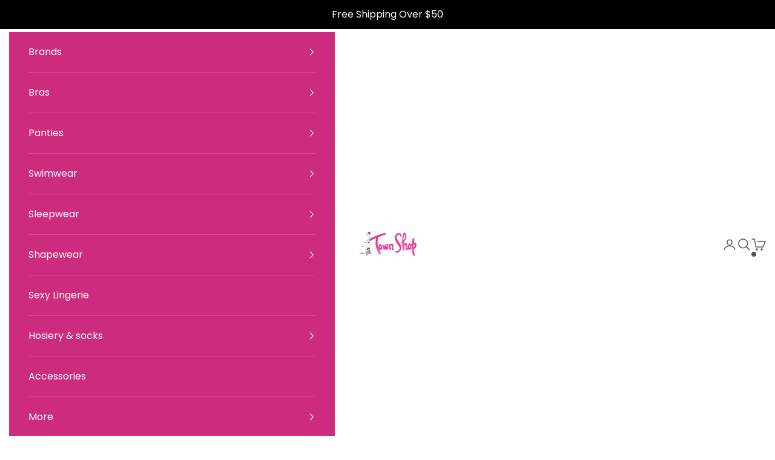

--- FILE ---
content_type: text/html; charset=utf-8
request_url: https://www.townshop.com/products/hanro-cotton-seamless-padded-spaghetti-camisole-71605
body_size: 50550
content:
<!doctype html>

<html lang="en" dir="ltr">
  <head>
    <script async crossorigin fetchpriority="high" src="/cdn/shopifycloud/importmap-polyfill/es-modules-shim.2.4.0.js"></script>
<script type="text/javascript">
    (function(c,l,a,r,i,t,y){
        c[a]=c[a]||function(){(c[a].q=c[a].q||[]).push(arguments)};
        t=l.createElement(r);t.async=1;t.src="https://www.clarity.ms/tag/"+i;
        y=l.getElementsByTagName(r)[0];y.parentNode.insertBefore(t,y);
    })(window, document, "clarity", "script", "sqpgrgcv7v");
</script>
    <meta charset="utf-8">
    <meta name="viewport" content="width=device-width, initial-scale=1.0, height=device-height, minimum-scale=1.0, maximum-scale=5.0">

    <title>Hanro Cotton Seamless Padded Spaghetti Camisole</title><meta name="description" content="Based on our best-selling Cotton Seamless V-Neck Camisole, this top combines all of the iconic style of its predecessor with a built in shelf bra and removable cups for an added layer of shaping and modesty. Tailored from 100% mercerized cotton with seamless sides, a hemless finish, satin trim, and metal hardware on th"><link rel="canonical" href="https://www.townshop.com/products/hanro-cotton-seamless-padded-spaghetti-camisole-71605"><link rel="shortcut icon" href="//www.townshop.com/cdn/shop/files/fav.png?v=1613741420&width=96">
      <link rel="apple-touch-icon" href="//www.townshop.com/cdn/shop/files/fav.png?v=1613741420&width=180"><meta name="google-site-verification" content="f1r80D-2WN58pyBZKUNTLDGxdpnG22LcvI-FcOyXv_s"><link rel="preconnect" href="https://fonts.shopifycdn.com" crossorigin>
    <link rel="preconnect" href="https://www.googletagmanager.com/" />
    <link rel="preconnect" href="https://rebuyengine.com/" />
    <link rel="preconnect" href="https://analytics.tiktok.com/" />
    <link rel="preconnect" href="https://www.gstatic.com/" />
    <link rel="preconnect" href="https://www.facebook.com/" />
    <link rel="preconnect" href="https://omnisnippet1.com/" />
    <link rel="preconnect" href="https://bat.bing.com/" /><link rel="preload" href="//www.townshop.com/cdn/fonts/poppins/poppins_n7.56758dcf284489feb014a026f3727f2f20a54626.woff2" as="font" type="font/woff2" crossorigin><link rel="preload" href="//www.townshop.com/cdn/fonts/poppins/poppins_n4.0ba78fa5af9b0e1a374041b3ceaadf0a43b41362.woff2" as="font" type="font/woff2" crossorigin><meta property="og:type" content="product">
  <meta property="og:title" content="Hanro Cotton Seamless Padded Spaghetti Camisole">
  <meta property="product:price:amount" content="120.00">
  <meta property="product:price:currency" content="USD">
  <meta property="product:availability" content="in stock"><meta property="og:image" content="http://www.townshop.com/cdn/shop/products/HANRO_CottonSeamless_SpaghettiTopPadded_71605_019_1.jpg?v=1755111413&width=2048">
  <meta property="og:image:secure_url" content="https://www.townshop.com/cdn/shop/products/HANRO_CottonSeamless_SpaghettiTopPadded_71605_019_1.jpg?v=1755111413&width=2048">
  <meta property="og:image:width" content="1080">
  <meta property="og:image:height" content="2160"><meta property="og:description" content="Based on our best-selling Cotton Seamless V-Neck Camisole, this top combines all of the iconic style of its predecessor with a built in shelf bra and removable cups for an added layer of shaping and modesty. Tailored from 100% mercerized cotton with seamless sides, a hemless finish, satin trim, and metal hardware on th"><meta property="og:url" content="https://www.townshop.com/products/hanro-cotton-seamless-padded-spaghetti-camisole-71605">
<meta property="og:site_name" content="Town Shop"><meta name="twitter:card" content="summary"><meta name="twitter:title" content="Hanro Cotton Seamless Padded Spaghetti Camisole">
  <meta name="twitter:description" content="Based on our best-selling Cotton Seamless V-Neck Camisole, this top combines all of the iconic style of its predecessor with a built in shelf bra and removable cups for an added layer of shaping and modesty. Tailored from 100% mercerized cotton with seamless sides, a hemless finish, satin trim, and metal hardware on the adjustable spaghetti straps, this camisole is an excellent foundation piece or can be worn alone. Lightweight removable pads and a shelf bra for an added layer of modesty 100% mercerized cotton spaghetti cami with hemless bottom Signature seamless sides with adjustable satin straps providing custom fit Satin trimmed V-neckline and longer length makes it versatile enough to wear on its own 100% Cotton  Do Not Bleach Do Not Tumble Dry  Do Not Dry Clean Warm Iron  Machine Wash Warm ( up to 105 F ) Style"><meta name="twitter:image" content="https://www.townshop.com/cdn/shop/products/HANRO_CottonSeamless_SpaghettiTopPadded_71605_019_1.jpg?crop=center&height=1200&v=1755111413&width=1200">
  <meta name="twitter:image:alt" content="Hanro Cotton Seamless Padded Spaghetti Camisole (6755473653825)"><script type="application/ld+json">{"@context":"http:\/\/schema.org\/","@id":"\/products\/hanro-cotton-seamless-padded-spaghetti-camisole-71605#product","@type":"ProductGroup","brand":{"@type":"Brand","name":"Hanro"},"category":"Camisoles","description":"\n\n\nBased on our best-selling Cotton Seamless V-Neck Camisole, this top combines all of the iconic style of its predecessor with a built in shelf bra and removable cups for an added layer of shaping and modesty. Tailored from 100% mercerized cotton with seamless sides, a hemless finish, satin trim, and metal hardware on the adjustable spaghetti straps, this camisole is an excellent foundation piece or can be worn alone.\n\n\nLightweight removable pads and a shelf bra for an added layer of modesty\n100% mercerized cotton spaghetti cami with hemless bottom\nSignature seamless sides with adjustable satin straps providing custom fit\nSatin trimmed V-neckline and longer length makes it versatile enough to wear on its own\n100% Cotton\n\n Do Not Bleach\nDo Not Tumble Dry\n\n Do Not Dry Clean\nWarm Iron\n\n Machine Wash Warm ( up to 105 F )\n\nStyle 71605","hasVariant":[{"@id":"\/products\/hanro-cotton-seamless-padded-spaghetti-camisole-71605?variant=39777601388609#variant","@type":"Product","gtin":"888721436830","image":"https:\/\/www.townshop.com\/cdn\/shop\/files\/1_71605_274_7_1_1.webp?v=1755111413\u0026width=1920","name":"Hanro Cotton Seamless Padded Spaghetti Camisole - XS \/ Beige","offers":{"@id":"\/products\/hanro-cotton-seamless-padded-spaghetti-camisole-71605?variant=39777601388609#offer","@type":"Offer","availability":"http:\/\/schema.org\/InStock","price":"120.00","priceCurrency":"USD","url":"https:\/\/www.townshop.com\/products\/hanro-cotton-seamless-padded-spaghetti-camisole-71605?variant=39777601388609"},"sku":"888721436830"},{"@id":"\/products\/hanro-cotton-seamless-padded-spaghetti-camisole-71605?variant=39789229867073#variant","@type":"Product","gtin":"888721436755","image":"https:\/\/www.townshop.com\/cdn\/shop\/products\/HANRO_CottonSeamless_SpaghettiTopPadded_71605_019_1.jpg?v=1755111413\u0026width=1920","name":"Hanro Cotton Seamless Padded Spaghetti Camisole - XS \/ Black","offers":{"@id":"\/products\/hanro-cotton-seamless-padded-spaghetti-camisole-71605?variant=39789229867073#offer","@type":"Offer","availability":"http:\/\/schema.org\/InStock","price":"120.00","priceCurrency":"USD","url":"https:\/\/www.townshop.com\/products\/hanro-cotton-seamless-padded-spaghetti-camisole-71605?variant=39789229867073"},"sku":"888721436755"},{"@id":"\/products\/hanro-cotton-seamless-padded-spaghetti-camisole-71605?variant=39777601421377#variant","@type":"Product","gtin":"888721436847","image":"https:\/\/www.townshop.com\/cdn\/shop\/files\/1_71605_274_7_1_1.webp?v=1755111413\u0026width=1920","name":"Hanro Cotton Seamless Padded Spaghetti Camisole - Small \/ Beige","offers":{"@id":"\/products\/hanro-cotton-seamless-padded-spaghetti-camisole-71605?variant=39777601421377#offer","@type":"Offer","availability":"http:\/\/schema.org\/InStock","price":"120.00","priceCurrency":"USD","url":"https:\/\/www.townshop.com\/products\/hanro-cotton-seamless-padded-spaghetti-camisole-71605?variant=39777601421377"},"sku":"888721436847"},{"@id":"\/products\/hanro-cotton-seamless-padded-spaghetti-camisole-71605?variant=39789229899841#variant","@type":"Product","gtin":"888721436762","image":"https:\/\/www.townshop.com\/cdn\/shop\/products\/HANRO_CottonSeamless_SpaghettiTopPadded_71605_019_1.jpg?v=1755111413\u0026width=1920","name":"Hanro Cotton Seamless Padded Spaghetti Camisole - Small \/ Black","offers":{"@id":"\/products\/hanro-cotton-seamless-padded-spaghetti-camisole-71605?variant=39789229899841#offer","@type":"Offer","availability":"http:\/\/schema.org\/InStock","price":"120.00","priceCurrency":"USD","url":"https:\/\/www.townshop.com\/products\/hanro-cotton-seamless-padded-spaghetti-camisole-71605?variant=39789229899841"},"sku":"888721436762"},{"@id":"\/products\/hanro-cotton-seamless-padded-spaghetti-camisole-71605?variant=39777601454145#variant","@type":"Product","gtin":"888721436854","image":"https:\/\/www.townshop.com\/cdn\/shop\/files\/1_71605_274_7_1_1.webp?v=1755111413\u0026width=1920","name":"Hanro Cotton Seamless Padded Spaghetti Camisole - Med \/ Beige","offers":{"@id":"\/products\/hanro-cotton-seamless-padded-spaghetti-camisole-71605?variant=39777601454145#offer","@type":"Offer","availability":"http:\/\/schema.org\/InStock","price":"120.00","priceCurrency":"USD","url":"https:\/\/www.townshop.com\/products\/hanro-cotton-seamless-padded-spaghetti-camisole-71605?variant=39777601454145"},"sku":"888721436854"},{"@id":"\/products\/hanro-cotton-seamless-padded-spaghetti-camisole-71605?variant=39789229932609#variant","@type":"Product","gtin":"888721436779","image":"https:\/\/www.townshop.com\/cdn\/shop\/products\/HANRO_CottonSeamless_SpaghettiTopPadded_71605_019_1.jpg?v=1755111413\u0026width=1920","name":"Hanro Cotton Seamless Padded Spaghetti Camisole - Med \/ Black","offers":{"@id":"\/products\/hanro-cotton-seamless-padded-spaghetti-camisole-71605?variant=39789229932609#offer","@type":"Offer","availability":"http:\/\/schema.org\/InStock","price":"120.00","priceCurrency":"USD","url":"https:\/\/www.townshop.com\/products\/hanro-cotton-seamless-padded-spaghetti-camisole-71605?variant=39789229932609"},"sku":"888721436779"},{"@id":"\/products\/hanro-cotton-seamless-padded-spaghetti-camisole-71605?variant=39777601486913#variant","@type":"Product","gtin":"888721436861","image":"https:\/\/www.townshop.com\/cdn\/shop\/files\/1_71605_274_7_1_1.webp?v=1755111413\u0026width=1920","name":"Hanro Cotton Seamless Padded Spaghetti Camisole - Large \/ Beige","offers":{"@id":"\/products\/hanro-cotton-seamless-padded-spaghetti-camisole-71605?variant=39777601486913#offer","@type":"Offer","availability":"http:\/\/schema.org\/InStock","price":"120.00","priceCurrency":"USD","url":"https:\/\/www.townshop.com\/products\/hanro-cotton-seamless-padded-spaghetti-camisole-71605?variant=39777601486913"},"sku":"888721436861"},{"@id":"\/products\/hanro-cotton-seamless-padded-spaghetti-camisole-71605?variant=39789229965377#variant","@type":"Product","gtin":"888721436786","image":"https:\/\/www.townshop.com\/cdn\/shop\/products\/HANRO_CottonSeamless_SpaghettiTopPadded_71605_019_1.jpg?v=1755111413\u0026width=1920","name":"Hanro Cotton Seamless Padded Spaghetti Camisole - Large \/ Black","offers":{"@id":"\/products\/hanro-cotton-seamless-padded-spaghetti-camisole-71605?variant=39789229965377#offer","@type":"Offer","availability":"http:\/\/schema.org\/InStock","price":"120.00","priceCurrency":"USD","url":"https:\/\/www.townshop.com\/products\/hanro-cotton-seamless-padded-spaghetti-camisole-71605?variant=39789229965377"},"sku":"888721436786"}],"name":"Hanro Cotton Seamless Padded Spaghetti Camisole","productGroupID":"6755473653825","url":"https:\/\/www.townshop.com\/products\/hanro-cotton-seamless-padded-spaghetti-camisole-71605"}</script><script type="application/ld+json">
  {
    "@context": "https://schema.org",
    "@type": "BreadcrumbList",
    "itemListElement": [{
        "@type": "ListItem",
        "position": 1,
        "name": "Home",
        "item": "https://www.townshop.com"
      },{
            "@type": "ListItem",
            "position": 2,
            "name": "Hanro Cotton Seamless Padded Spaghetti Camisole",
            "item": "https://www.townshop.com/products/hanro-cotton-seamless-padded-spaghetti-camisole-71605"
          }]
  }
</script><style>/* Typography (heading) */
  @font-face {
  font-family: Poppins;
  font-weight: 700;
  font-style: normal;
  font-display: fallback;
  src: url("//www.townshop.com/cdn/fonts/poppins/poppins_n7.56758dcf284489feb014a026f3727f2f20a54626.woff2") format("woff2"),
       url("//www.townshop.com/cdn/fonts/poppins/poppins_n7.f34f55d9b3d3205d2cd6f64955ff4b36f0cfd8da.woff") format("woff");
}

@font-face {
  font-family: Poppins;
  font-weight: 700;
  font-style: italic;
  font-display: fallback;
  src: url("//www.townshop.com/cdn/fonts/poppins/poppins_i7.42fd71da11e9d101e1e6c7932199f925f9eea42d.woff2") format("woff2"),
       url("//www.townshop.com/cdn/fonts/poppins/poppins_i7.ec8499dbd7616004e21155106d13837fff4cf556.woff") format("woff");
}

/* Typography (body) */
  @font-face {
  font-family: Poppins;
  font-weight: 400;
  font-style: normal;
  font-display: fallback;
  src: url("//www.townshop.com/cdn/fonts/poppins/poppins_n4.0ba78fa5af9b0e1a374041b3ceaadf0a43b41362.woff2") format("woff2"),
       url("//www.townshop.com/cdn/fonts/poppins/poppins_n4.214741a72ff2596839fc9760ee7a770386cf16ca.woff") format("woff");
}

@font-face {
  font-family: Poppins;
  font-weight: 400;
  font-style: italic;
  font-display: fallback;
  src: url("//www.townshop.com/cdn/fonts/poppins/poppins_i4.846ad1e22474f856bd6b81ba4585a60799a9f5d2.woff2") format("woff2"),
       url("//www.townshop.com/cdn/fonts/poppins/poppins_i4.56b43284e8b52fc64c1fd271f289a39e8477e9ec.woff") format("woff");
}

@font-face {
  font-family: Poppins;
  font-weight: 700;
  font-style: normal;
  font-display: fallback;
  src: url("//www.townshop.com/cdn/fonts/poppins/poppins_n7.56758dcf284489feb014a026f3727f2f20a54626.woff2") format("woff2"),
       url("//www.townshop.com/cdn/fonts/poppins/poppins_n7.f34f55d9b3d3205d2cd6f64955ff4b36f0cfd8da.woff") format("woff");
}

@font-face {
  font-family: Poppins;
  font-weight: 700;
  font-style: italic;
  font-display: fallback;
  src: url("//www.townshop.com/cdn/fonts/poppins/poppins_i7.42fd71da11e9d101e1e6c7932199f925f9eea42d.woff2") format("woff2"),
       url("//www.townshop.com/cdn/fonts/poppins/poppins_i7.ec8499dbd7616004e21155106d13837fff4cf556.woff") format("woff");
}

:root {
    /* Container */
    --container-max-width:1200px;
    --container-xxs-max-width: 27.5rem; /* 440px */
    --container-xs-max-width: 42.5rem; /* 680px */
    --container-sm-max-width: 61.25rem; /* 980px */
    --container-md-max-width: 71.875rem; /* 1150px */
    --container-lg-max-width: 78.75rem; /* 1260px */
    --container-xl-max-width: 85rem; /* 1360px */
    --container-gutter: 15px;

    --section-vertical-spacing: 2.5rem;
    --section-vertical-spacing-tight:2.5rem;

    --section-stack-gap:2.25rem;
    --section-stack-gap-tight:2.25rem;

    /* Form settings */
    --form-gap: 1.25rem; /* Gap between fieldset and submit button */
    --fieldset-gap: 1rem; /* Gap between each form input within a fieldset */
    --form-control-gap: 0.625rem; /* Gap between input and label (ignored for floating label) */
    --checkbox-control-gap: 0.75rem; /* Horizontal gap between checkbox and its associated label */
    --input-padding-block: 0.65rem; /* Vertical padding for input, textarea and native select */
    --input-padding-inline: 0.8rem; /* Horizontal padding for input, textarea and native select */
    --checkbox-size: 0.875rem; /* Size (width and height) for checkbox */

    /* Other sizes */
    --sticky-area-height: calc(var(--announcement-bar-is-sticky, 0) * var(--announcement-bar-height, 0px) + var(--header-is-sticky, 0) * var(--header-is-visible, 1) * var(--header-height, 0px));

    /* RTL support */
    --transform-logical-flip: 1;
    --transform-origin-start: left;
    --transform-origin-end: right;

    /**
     * ---------------------------------------------------------------------
     * TYPOGRAPHY
     * ---------------------------------------------------------------------
     */

    /* Font properties */
    --heading-font-family: Poppins, sans-serif;
    --heading-font-weight: 700;
    --heading-font-style: normal;
    --heading-text-transform: uppercase;
    --heading-letter-spacing: 0.0em;
    --text-font-family: Poppins, sans-serif;
    --text-font-weight: 400;
    --text-font-style: normal;
    --text-letter-spacing: 0.0em;
    --button-font: var(--text-font-style) var(--text-font-weight) var(--text-sm) / 1.65 var(--text-font-family);
    --button-text-transform: uppercase;
    --button-letter-spacing: 0.0em;

    /* Font sizes */--text-heading-size-factor: 1;
    --text-h1: max(0.6875rem, clamp(1.375rem, 1.146341463414634rem + 0.975609756097561vw, 2rem) * var(--text-heading-size-factor));
    --text-h2: max(0.6875rem, clamp(1.25rem, 1.0670731707317074rem + 0.7804878048780488vw, 1.75rem) * var(--text-heading-size-factor));
    --text-h3: max(0.6875rem, clamp(1.125rem, 1.0335365853658536rem + 0.3902439024390244vw, 1.375rem) * var(--text-heading-size-factor));
    --text-h4: max(0.6875rem, clamp(1rem, 0.9542682926829268rem + 0.1951219512195122vw, 1.125rem) * var(--text-heading-size-factor));
    --text-h5: calc(0.875rem * var(--text-heading-size-factor));
    --text-h6: calc(0.75rem * var(--text-heading-size-factor));

    --text-xs: 0.875rem;
    --text-sm: 0.9375rem;
    --text-base: 1.0rem;
    --text-lg: 1.125rem;
    --text-xl: 1.25rem;

    /* Rounded variables (used for border radius) */
    --rounded-full: 9999px;
    --button-border-radius: 0.0rem;
    --input-border-radius: 0.0rem;

    /* Box shadow */
    --shadow-sm: 0 2px 8px rgb(0 0 0 / 0.05);
    --shadow: 0 5px 15px rgb(0 0 0 / 0.05);
    --shadow-md: 0 5px 30px rgb(0 0 0 / 0.05);
    --shadow-block: px px px rgb(var(--text-primary) / 0.0);

    /**
     * ---------------------------------------------------------------------
     * OTHER
     * ---------------------------------------------------------------------
     */

    --checkmark-svg-url: url(//www.townshop.com/cdn/shop/t/115/assets/checkmark.svg?v=77552481021870063511747389771);
    --cursor-zoom-in-svg-url: url(//www.townshop.com/cdn/shop/t/115/assets/cursor-zoom-in.svg?v=63713973019772101431747647835);
  }

  [dir="rtl"]:root {
    /* RTL support */
    --transform-logical-flip: -1;
    --transform-origin-start: right;
    --transform-origin-end: left;
  }

  @media screen and (min-width: 700px) {
    :root {
      /* Typography (font size) */
      --text-xs: 0.875rem;
      --text-sm: 0.9375rem;
      --text-base: 1.0rem;
      --text-lg: 1.125rem;
      --text-xl: 1.375rem;

      /* Spacing settings */
      
    }
  }

  @media screen and (min-width: 1000px) {
    :root {
      /* Spacing settings */
      

      --section-vertical-spacing: 4rem;
      --section-vertical-spacing-tight: 4rem;

      --section-stack-gap:3rem;
      --section-stack-gap-tight:3rem;
    }
  }:root {/* Overlay used for modal */
    --page-overlay: 0 0 0 / 0.4;

    /* We use the first scheme background as default */
    --page-background: ;

    /* Product colors */
    --on-sale-text: 231 63 151;
    --on-sale-badge-background: 231 63 151;
    --on-sale-badge-text: 255 255 255;
    --sold-out-badge-background: 239 165 203;
    --sold-out-badge-text: 0 0 0 / 0.65;
    --custom-badge-background: 239 165 203;
    --custom-badge-text: 0 0 0 / 0.65;
    --star-color: 231 63 151;

    /* Status colors */
    --success-background: 250 215 233;
    --success-text: 231 63 151;
    --warning-background: 252 232 243;
    --warning-text: 231 63 151;
    --error-background: 201 201 201;
    --error-text: 28 28 28;
  }.color-scheme--scheme-1 {
      /* Color settings */--accent: 231 63 151;
      --heading-color: 34 34 34;
      --text-color: 82 82 82;
      --background: 255 255 255 / 1.0;
      --background-without-opacity: 255 255 255;
      --background-gradient: ;--border-color: 229 229 229;/* Button colors */
      --button-background: 231 63 151;
      --button-text-color: 255 255 255;

      /* Circled buttons */
      --circle-button-background: 255 255 255;
      --circle-button-text-color: 231 63 151;
    }.shopify-section:has(.section-spacing.color-scheme--bg-54922f2e920ba8346f6dc0fba343d673) + .shopify-section:has(.section-spacing.color-scheme--bg-54922f2e920ba8346f6dc0fba343d673:not(.bordered-section)) .section-spacing {
      padding-block-start: 0;
    }.color-scheme--scheme-2 {
      /* Color settings */--accent: 92 92 92;
      --heading-color: 34 34 34;
      --text-color: 92 92 92;
      --background: 243 243 243 / 1.0;
      --background-without-opacity: 243 243 243;
      --background-gradient: ;--border-color: 220 220 220;/* Button colors */
      --button-background: 92 92 92;
      --button-text-color: 255 255 255;

      /* Circled buttons */
      --circle-button-background: 255 255 255;
      --circle-button-text-color: 92 92 92;
    }.shopify-section:has(.section-spacing.color-scheme--bg-78566feb045e1e2e6eb726ab373c36bd) + .shopify-section:has(.section-spacing.color-scheme--bg-78566feb045e1e2e6eb726ab373c36bd:not(.bordered-section)) .section-spacing {
      padding-block-start: 0;
    }.color-scheme--scheme-3 {
      /* Color settings */--accent: 255 255 255;
      --heading-color: 255 255 255;
      --text-color: 255 255 255;
      --background: 0 0 0 / 1.0;
      --background-without-opacity: 0 0 0;
      --background-gradient: ;--border-color: 38 38 38;/* Button colors */
      --button-background: 255 255 255;
      --button-text-color: 0 0 0;

      /* Circled buttons */
      --circle-button-background: 255 255 255;
      --circle-button-text-color: 0 0 0;
    }.shopify-section:has(.section-spacing.color-scheme--bg-77e774e6cc4d94d6a32f6256f02d9552) + .shopify-section:has(.section-spacing.color-scheme--bg-77e774e6cc4d94d6a32f6256f02d9552:not(.bordered-section)) .section-spacing {
      padding-block-start: 0;
    }.color-scheme--scheme-4 {
      /* Color settings */--accent: 255 255 255;
      --heading-color: 255 255 255;
      --text-color: 255 255 255;
      --background: 0 0 0 / 0.0;
      --background-without-opacity: 0 0 0;
      --background-gradient: ;--border-color: 255 255 255;/* Button colors */
      --button-background: 255 255 255;
      --button-text-color: 28 28 28;

      /* Circled buttons */
      --circle-button-background: 255 255 255;
      --circle-button-text-color: 28 28 28;
    }.shopify-section:has(.section-spacing.color-scheme--bg-3671eee015764974ee0aef1536023e0f) + .shopify-section:has(.section-spacing.color-scheme--bg-3671eee015764974ee0aef1536023e0f:not(.bordered-section)) .section-spacing {
      padding-block-start: 0;
    }.color-scheme--scheme-0ecab592-5f83-4e1e-886a-feaf6b90cdbc {
      /* Color settings */--accent: 205 44 126;
      --heading-color: 255 255 255;
      --text-color: 255 255 255;
      --background: 205 44 126 / 1.0;
      --background-without-opacity: 205 44 126;
      --background-gradient: ;--border-color: 213 76 145;/* Button colors */
      --button-background: 205 44 126;
      --button-text-color: 255 255 255;

      /* Circled buttons */
      --circle-button-background: 205 44 126;
      --circle-button-text-color: 239 165 203;
    }.shopify-section:has(.section-spacing.color-scheme--bg-846090eda75c41f76f14f37f93e52d89) + .shopify-section:has(.section-spacing.color-scheme--bg-846090eda75c41f76f14f37f93e52d89:not(.bordered-section)) .section-spacing {
      padding-block-start: 0;
    }.color-scheme--scheme-a2f872ad-154b-4a58-ace5-578b08fb5d3f {
      /* Color settings */--accent: 231 63 151;
      --heading-color: 34 34 34;
      --text-color: 82 82 82;
      --background: 240 240 240 / 1.0;
      --background-without-opacity: 240 240 240;
      --background-gradient: ;--border-color: 216 216 216;/* Button colors */
      --button-background: 231 63 151;
      --button-text-color: 255 255 255;

      /* Circled buttons */
      --circle-button-background: 255 255 255;
      --circle-button-text-color: 231 63 151;
    }.shopify-section:has(.section-spacing.color-scheme--bg-e1e62e1ae50121d3bf903822709402c0) + .shopify-section:has(.section-spacing.color-scheme--bg-e1e62e1ae50121d3bf903822709402c0:not(.bordered-section)) .section-spacing {
      padding-block-start: 0;
    }.color-scheme--scheme-757548b6-88de-41ac-aa13-b7110e79edbf {
      /* Color settings */--accent: 255 255 255;
      --heading-color: 34 34 34;
      --text-color: 82 82 82;
      --background: 253 220 218 / 1.0;
      --background-without-opacity: 253 220 218;
      --background-gradient: ;--border-color: 227 199 198;/* Button colors */
      --button-background: 255 255 255;
      --button-text-color: 34 34 34;

      /* Circled buttons */
      --circle-button-background: 255 255 255;
      --circle-button-text-color: 231 63 151;
    }.shopify-section:has(.section-spacing.color-scheme--bg-3930d33d617abf7300836997dc73801a) + .shopify-section:has(.section-spacing.color-scheme--bg-3930d33d617abf7300836997dc73801a:not(.bordered-section)) .section-spacing {
      padding-block-start: 0;
    }.color-scheme--scheme-ec0d6e15-e169-4d0f-9818-73bdee75abbc {
      /* Color settings */--accent: 231 63 151;
      --heading-color: 34 34 34;
      --text-color: 82 82 82;
      --background: 0 0 0 / 0.0;
      --background-without-opacity: 0 0 0;
      --background-gradient: ;--border-color: 82 82 82;/* Button colors */
      --button-background: 231 63 151;
      --button-text-color: 255 255 255;

      /* Circled buttons */
      --circle-button-background: 255 255 255;
      --circle-button-text-color: 231 63 151;
    }.shopify-section:has(.section-spacing.color-scheme--bg-3671eee015764974ee0aef1536023e0f) + .shopify-section:has(.section-spacing.color-scheme--bg-3671eee015764974ee0aef1536023e0f:not(.bordered-section)) .section-spacing {
      padding-block-start: 0;
    }.color-scheme--dialog {
      /* Color settings */--accent: 92 92 92;
      --text-color: 92 92 92;
      --background: 243 243 243 / 1.0;
      --background-without-opacity: 243 243 243;
      --background-gradient: ;--border-color: 220 220 220;/* Button colors */
      --button-background: 92 92 92;
      --button-text-color: 255 255 255;

      /* Circled buttons */
      --circle-button-background: 255 255 255;
      --circle-button-text-color: 92 92 92;
    }
</style><script>
  // This allows to expose several variables to the global scope, to be used in scripts
  window.themeVariables = {
    settings: {
      showPageTransition: null,
      pageType: "product",
      moneyFormat: "${{amount}}",
      moneyWithCurrencyFormat: "${{amount}} USD",
      currencyCodeEnabled: false,
      cartType: "drawer",
      staggerMenuApparition: false
    },

    strings: {
      addedToCart: "Added to your cart!",
      closeGallery: "Close gallery",
      zoomGallery: "Zoom picture",
      errorGallery: "Image cannot be loaded",
      shippingEstimatorNoResults: "Sorry, we do not ship to your address.",
      shippingEstimatorOneResult: "There is one shipping rate for your address:",
      shippingEstimatorMultipleResults: "There are several shipping rates for your address:",
      shippingEstimatorError: "One or more error occurred while retrieving shipping rates:",
      next: "Next",
      previous: "Previous"
    },

    mediaQueries: {
      'sm': 'screen and (min-width: 700px)',
      'md': 'screen and (min-width: 1000px)',
      'lg': 'screen and (min-width: 1150px)',
      'xl': 'screen and (min-width: 1400px)',
      '2xl': 'screen and (min-width: 1600px)',
      'sm-max': 'screen and (max-width: 699px)',
      'md-max': 'screen and (max-width: 999px)',
      'lg-max': 'screen and (max-width: 1149px)',
      'xl-max': 'screen and (max-width: 1399px)',
      '2xl-max': 'screen and (max-width: 1599px)',
      'motion-safe': '(prefers-reduced-motion: no-preference)',
      'motion-reduce': '(prefers-reduced-motion: reduce)',
      'supports-hover': 'screen and (pointer: fine)',
      'supports-touch': 'screen and (hover: none)'
    }
  };</script><script type="importmap">{
        "imports": {
          "vendor": "//www.townshop.com/cdn/shop/t/115/assets/vendor.min.js?v=118757129943152772801747389771",
          "theme": "//www.townshop.com/cdn/shop/t/115/assets/theme.js?v=134781405366358784821753706196",
          "photoswipe": "//www.townshop.com/cdn/shop/t/115/assets/photoswipe.min.js?v=13374349288281597431747389771"
        }
      }
    </script>

    <script type="module" src="//www.townshop.com/cdn/shop/t/115/assets/vendor.min.js?v=118757129943152772801747389771"></script>
    <script type="module" src="//www.townshop.com/cdn/shop/t/115/assets/theme.js?v=134781405366358784821753706196"></script>

    <script>window.performance && window.performance.mark && window.performance.mark('shopify.content_for_header.start');</script><meta name="google-site-verification" content="kEqISKbIFIR7Lbs5TUbTYZO3KRGmFQSKbMTf7j1ZKHY">
<meta id="shopify-digital-wallet" name="shopify-digital-wallet" content="/2207200/digital_wallets/dialog">
<meta name="shopify-checkout-api-token" content="756b53d3d4207c6a992b41b2aff71e6d">
<meta id="in-context-paypal-metadata" data-shop-id="2207200" data-venmo-supported="true" data-environment="production" data-locale="en_US" data-paypal-v4="true" data-currency="USD">
<link rel="alternate" type="application/json+oembed" href="https://www.townshop.com/products/hanro-cotton-seamless-padded-spaghetti-camisole-71605.oembed">
<script async="async" src="/checkouts/internal/preloads.js?locale=en-US"></script>
<script id="shopify-features" type="application/json">{"accessToken":"756b53d3d4207c6a992b41b2aff71e6d","betas":["rich-media-storefront-analytics"],"domain":"www.townshop.com","predictiveSearch":true,"shopId":2207200,"locale":"en"}</script>
<script>var Shopify = Shopify || {};
Shopify.shop = "townshop.myshopify.com";
Shopify.locale = "en";
Shopify.currency = {"active":"USD","rate":"1.0"};
Shopify.country = "US";
Shopify.theme = {"name":"Prestige New design","id":136966799425,"schema_name":"Prestige","schema_version":"10.7.0","theme_store_id":855,"role":"main"};
Shopify.theme.handle = "null";
Shopify.theme.style = {"id":null,"handle":null};
Shopify.cdnHost = "www.townshop.com/cdn";
Shopify.routes = Shopify.routes || {};
Shopify.routes.root = "/";</script>
<script type="module">!function(o){(o.Shopify=o.Shopify||{}).modules=!0}(window);</script>
<script>!function(o){function n(){var o=[];function n(){o.push(Array.prototype.slice.apply(arguments))}return n.q=o,n}var t=o.Shopify=o.Shopify||{};t.loadFeatures=n(),t.autoloadFeatures=n()}(window);</script>
<script id="shop-js-analytics" type="application/json">{"pageType":"product"}</script>
<script defer="defer" async type="module" src="//www.townshop.com/cdn/shopifycloud/shop-js/modules/v2/client.init-shop-cart-sync_D0dqhulL.en.esm.js"></script>
<script defer="defer" async type="module" src="//www.townshop.com/cdn/shopifycloud/shop-js/modules/v2/chunk.common_CpVO7qML.esm.js"></script>
<script type="module">
  await import("//www.townshop.com/cdn/shopifycloud/shop-js/modules/v2/client.init-shop-cart-sync_D0dqhulL.en.esm.js");
await import("//www.townshop.com/cdn/shopifycloud/shop-js/modules/v2/chunk.common_CpVO7qML.esm.js");

  window.Shopify.SignInWithShop?.initShopCartSync?.({"fedCMEnabled":true,"windoidEnabled":true});

</script>
<script>(function() {
  var isLoaded = false;
  function asyncLoad() {
    if (isLoaded) return;
    isLoaded = true;
    var urls = ["\/\/searchserverapi1.com\/widgets\/shopify\/init.js?a=5E1Q8f5N5Q\u0026shop=townshop.myshopify.com","https:\/\/cdn.rebuyengine.com\/onsite\/js\/rebuy.js?shop=townshop.myshopify.com"];
    for (var i = 0; i < urls.length; i++) {
      var s = document.createElement('script');
      s.type = 'text/javascript';
      s.async = true;
      s.src = urls[i];
      var x = document.getElementsByTagName('script')[0];
      x.parentNode.insertBefore(s, x);
    }
  };
  if(window.attachEvent) {
    window.attachEvent('onload', asyncLoad);
  } else {
    window.addEventListener('load', asyncLoad, false);
  }
})();</script>
<script id="__st">var __st={"a":2207200,"offset":-18000,"reqid":"5137d894-a30f-43ab-979d-393069cfd036-1765323140","pageurl":"www.townshop.com\/products\/hanro-cotton-seamless-padded-spaghetti-camisole-71605","u":"6f57c98f9188","p":"product","rtyp":"product","rid":6755473653825};</script>
<script>window.ShopifyPaypalV4VisibilityTracking = true;</script>
<script id="captcha-bootstrap">!function(){'use strict';const t='contact',e='account',n='new_comment',o=[[t,t],['blogs',n],['comments',n],[t,'customer']],c=[[e,'customer_login'],[e,'guest_login'],[e,'recover_customer_password'],[e,'create_customer']],r=t=>t.map((([t,e])=>`form[action*='/${t}']:not([data-nocaptcha='true']) input[name='form_type'][value='${e}']`)).join(','),a=t=>()=>t?[...document.querySelectorAll(t)].map((t=>t.form)):[];function s(){const t=[...o],e=r(t);return a(e)}const i='password',u='form_key',d=['recaptcha-v3-token','g-recaptcha-response','h-captcha-response',i],f=()=>{try{return window.sessionStorage}catch{return}},m='__shopify_v',_=t=>t.elements[u];function p(t,e,n=!1){try{const o=window.sessionStorage,c=JSON.parse(o.getItem(e)),{data:r}=function(t){const{data:e,action:n}=t;return t[m]||n?{data:e,action:n}:{data:t,action:n}}(c);for(const[e,n]of Object.entries(r))t.elements[e]&&(t.elements[e].value=n);n&&o.removeItem(e)}catch(o){console.error('form repopulation failed',{error:o})}}const l='form_type',E='cptcha';function T(t){t.dataset[E]=!0}const w=window,h=w.document,L='Shopify',v='ce_forms',y='captcha';let A=!1;((t,e)=>{const n=(g='f06e6c50-85a8-45c8-87d0-21a2b65856fe',I='https://cdn.shopify.com/shopifycloud/storefront-forms-hcaptcha/ce_storefront_forms_captcha_hcaptcha.v1.5.2.iife.js',D={infoText:'Protected by hCaptcha',privacyText:'Privacy',termsText:'Terms'},(t,e,n)=>{const o=w[L][v],c=o.bindForm;if(c)return c(t,g,e,D).then(n);var r;o.q.push([[t,g,e,D],n]),r=I,A||(h.body.append(Object.assign(h.createElement('script'),{id:'captcha-provider',async:!0,src:r})),A=!0)});var g,I,D;w[L]=w[L]||{},w[L][v]=w[L][v]||{},w[L][v].q=[],w[L][y]=w[L][y]||{},w[L][y].protect=function(t,e){n(t,void 0,e),T(t)},Object.freeze(w[L][y]),function(t,e,n,w,h,L){const[v,y,A,g]=function(t,e,n){const i=e?o:[],u=t?c:[],d=[...i,...u],f=r(d),m=r(i),_=r(d.filter((([t,e])=>n.includes(e))));return[a(f),a(m),a(_),s()]}(w,h,L),I=t=>{const e=t.target;return e instanceof HTMLFormElement?e:e&&e.form},D=t=>v().includes(t);t.addEventListener('submit',(t=>{const e=I(t);if(!e)return;const n=D(e)&&!e.dataset.hcaptchaBound&&!e.dataset.recaptchaBound,o=_(e),c=g().includes(e)&&(!o||!o.value);(n||c)&&t.preventDefault(),c&&!n&&(function(t){try{if(!f())return;!function(t){const e=f();if(!e)return;const n=_(t);if(!n)return;const o=n.value;o&&e.removeItem(o)}(t);const e=Array.from(Array(32),(()=>Math.random().toString(36)[2])).join('');!function(t,e){_(t)||t.append(Object.assign(document.createElement('input'),{type:'hidden',name:u})),t.elements[u].value=e}(t,e),function(t,e){const n=f();if(!n)return;const o=[...t.querySelectorAll(`input[type='${i}']`)].map((({name:t})=>t)),c=[...d,...o],r={};for(const[a,s]of new FormData(t).entries())c.includes(a)||(r[a]=s);n.setItem(e,JSON.stringify({[m]:1,action:t.action,data:r}))}(t,e)}catch(e){console.error('failed to persist form',e)}}(e),e.submit())}));const S=(t,e)=>{t&&!t.dataset[E]&&(n(t,e.some((e=>e===t))),T(t))};for(const o of['focusin','change'])t.addEventListener(o,(t=>{const e=I(t);D(e)&&S(e,y())}));const B=e.get('form_key'),M=e.get(l),P=B&&M;t.addEventListener('DOMContentLoaded',(()=>{const t=y();if(P)for(const e of t)e.elements[l].value===M&&p(e,B);[...new Set([...A(),...v().filter((t=>'true'===t.dataset.shopifyCaptcha))])].forEach((e=>S(e,t)))}))}(h,new URLSearchParams(w.location.search),n,t,e,['guest_login'])})(!0,!0)}();</script>
<script integrity="sha256-52AcMU7V7pcBOXWImdc/TAGTFKeNjmkeM1Pvks/DTgc=" data-source-attribution="shopify.loadfeatures" defer="defer" src="//www.townshop.com/cdn/shopifycloud/storefront/assets/storefront/load_feature-81c60534.js" crossorigin="anonymous"></script>
<script data-source-attribution="shopify.dynamic_checkout.dynamic.init">var Shopify=Shopify||{};Shopify.PaymentButton=Shopify.PaymentButton||{isStorefrontPortableWallets:!0,init:function(){window.Shopify.PaymentButton.init=function(){};var t=document.createElement("script");t.src="https://www.townshop.com/cdn/shopifycloud/portable-wallets/latest/portable-wallets.en.js",t.type="module",document.head.appendChild(t)}};
</script>
<script data-source-attribution="shopify.dynamic_checkout.buyer_consent">
  function portableWalletsHideBuyerConsent(e){var t=document.getElementById("shopify-buyer-consent"),n=document.getElementById("shopify-subscription-policy-button");t&&n&&(t.classList.add("hidden"),t.setAttribute("aria-hidden","true"),n.removeEventListener("click",e))}function portableWalletsShowBuyerConsent(e){var t=document.getElementById("shopify-buyer-consent"),n=document.getElementById("shopify-subscription-policy-button");t&&n&&(t.classList.remove("hidden"),t.removeAttribute("aria-hidden"),n.addEventListener("click",e))}window.Shopify?.PaymentButton&&(window.Shopify.PaymentButton.hideBuyerConsent=portableWalletsHideBuyerConsent,window.Shopify.PaymentButton.showBuyerConsent=portableWalletsShowBuyerConsent);
</script>
<script>
  function portableWalletsCleanup(e){e&&e.src&&console.error("Failed to load portable wallets script "+e.src);var t=document.querySelectorAll("shopify-accelerated-checkout .shopify-payment-button__skeleton, shopify-accelerated-checkout-cart .wallet-cart-button__skeleton"),e=document.getElementById("shopify-buyer-consent");for(let e=0;e<t.length;e++)t[e].remove();e&&e.remove()}function portableWalletsNotLoadedAsModule(e){e instanceof ErrorEvent&&"string"==typeof e.message&&e.message.includes("import.meta")&&"string"==typeof e.filename&&e.filename.includes("portable-wallets")&&(window.removeEventListener("error",portableWalletsNotLoadedAsModule),window.Shopify.PaymentButton.failedToLoad=e,"loading"===document.readyState?document.addEventListener("DOMContentLoaded",window.Shopify.PaymentButton.init):window.Shopify.PaymentButton.init())}window.addEventListener("error",portableWalletsNotLoadedAsModule);
</script>

<script type="module" src="https://www.townshop.com/cdn/shopifycloud/portable-wallets/latest/portable-wallets.en.js" onError="portableWalletsCleanup(this)" crossorigin="anonymous"></script>
<script nomodule>
  document.addEventListener("DOMContentLoaded", portableWalletsCleanup);
</script>

<link id="shopify-accelerated-checkout-styles" rel="stylesheet" media="screen" href="https://www.townshop.com/cdn/shopifycloud/portable-wallets/latest/accelerated-checkout-backwards-compat.css" crossorigin="anonymous">
<style id="shopify-accelerated-checkout-cart">
        #shopify-buyer-consent {
  margin-top: 1em;
  display: inline-block;
  width: 100%;
}

#shopify-buyer-consent.hidden {
  display: none;
}

#shopify-subscription-policy-button {
  background: none;
  border: none;
  padding: 0;
  text-decoration: underline;
  font-size: inherit;
  cursor: pointer;
}

#shopify-subscription-policy-button::before {
  box-shadow: none;
}

      </style>

<script>window.performance && window.performance.mark && window.performance.mark('shopify.content_for_header.end');</script>
<link href="//www.townshop.com/cdn/shop/t/115/assets/theme.css?v=97060498507283480981756906412" rel="stylesheet" type="text/css" media="all" /><script>
      		!function (w, d, t) {
      		  w.TiktokAnalyticsObject=t;var ttq=w[t]=w[t]||[];ttq.methods=["page","track","identify","instances","debug","on","off","once","ready","alias","group","enableCookie","disableCookie"],ttq.setAndDefer=function(t,e){t[e]=function(){t.push([e].concat(Array.prototype.slice.call(arguments,0)))}};for(var i=0;i<ttq.methods.length;i++)ttq.setAndDefer(ttq,ttq.methods[i]);ttq.instance=function(t){for(var e=ttq._i[t]||[],n=0;n<ttq.methods.length;n++
      )ttq.setAndDefer(e,ttq.methods[n]);return e},ttq.load=function(e,n){var i="https://analytics.tiktok.com/i18n/pixel/events.js";ttq._i=ttq._i||{},ttq._i[e]=[],ttq._i[e]._u=i,ttq._t=ttq._t||{},ttq._t[e]=+new Date,ttq._o=ttq._o||{},ttq._o[e]=n||{};n=document.createElement("script");n.type="text/javascript",n.async=!0,n.src=i+"?sdkid="+e+"&lib="+t;e=document.getElementsByTagName("script")[0];e.parentNode.insertBefore(n,e)};

      		  ttq.load('CGLEGB3C77UDC08Q5LD0');
      		  ttq.page();
      		}(window, document, 'ttq');
        window.addEventListener('DOMContentLoaded', () => {
      	
      		ttq.track('ViewContent')
      	

      	document.querySelectorAll('[name="checkout"]').forEach(btn => {
      		btn.addEventListener("click", () => {
      			console.log('checkout')
      			ttq.track('InitiateCheckout')
      		})
      	})
      })
    </script>

    <!-- Google Tag Manager -->
    <script>
      (function(w,d,s,l,i){w[l]=w[l]||[];w[l].push({'gtm.start':
      new Date().getTime(),event:'gtm.js'});var f=d.getElementsByTagName(s)[0],
      j=d.createElement(s),dl=l!='dataLayer'?'&l='+l:'';j.async=true;j.src=
      'https://www.googletagmanager.com/gtm.js?id='+i+dl;f.parentNode.insertBefore(j,f);
      })(window,document,'script','dataLayer','GTM-WD6L52L');
    </script>
    <!-- End Google Tag Manager -->

    <!-- Bing UET Tag) -->
    <script>(function(w,d,t,r,u){var f,n,i;w[u]=w[u]||[],f=function(){var o={ti:"343094332", enableAutoSpaTracking: true};o.q=w[u],w[u]=new UET(o),w[u].push("pageLoad")},n=d.createElement(t),n.src=r,n.async=1,n.onload=n.onreadystatechange=function(){var s=this.readyState;s&&s!=="loaded"&&s!=="complete"||(f(),n.onload=n.onreadystatechange=null)},i=d.getElementsByTagName(t)[0],i.parentNode.insertBefore(n,i)})(window,document,"script","//bat.bing.com/bat.js","uetq");</script>

  <!-- BEGIN app block: shopify://apps/judge-me-reviews/blocks/judgeme_core/61ccd3b1-a9f2-4160-9fe9-4fec8413e5d8 --><!-- Start of Judge.me Core -->




<link rel="dns-prefetch" href="https://cdnwidget.judge.me">
<link rel="dns-prefetch" href="https://cdn.judge.me">
<link rel="dns-prefetch" href="https://cdn1.judge.me">
<link rel="dns-prefetch" href="https://api.judge.me">

<script data-cfasync='false' class='jdgm-settings-script'>window.jdgmSettings={"pagination":5,"disable_web_reviews":false,"badge_no_review_text":"Write a review","badge_n_reviews_text":"{{ n }} review/reviews","badge_star_color":"#fbcd0a","hide_badge_preview_if_no_reviews":false,"badge_hide_text":false,"enforce_center_preview_badge":false,"widget_title":"Customer Reviews","widget_open_form_text":"Write a review","widget_close_form_text":"Cancel review","widget_refresh_page_text":"Refresh page","widget_summary_text":"Based on {{ number_of_reviews }} review/reviews","widget_no_review_text":"Be the first to write a review","widget_name_field_text":"Display name","widget_verified_name_field_text":"Verified Name (public)","widget_name_placeholder_text":"Display name","widget_required_field_error_text":"This field is required.","widget_email_field_text":"Email address","widget_verified_email_field_text":"Verified Email (private, can not be edited)","widget_email_placeholder_text":"Your email address","widget_email_field_error_text":"Please enter a valid email address.","widget_rating_field_text":"Rating","widget_review_title_field_text":"Review Title","widget_review_title_placeholder_text":"Give your review a title","widget_review_body_field_text":"Review content","widget_review_body_placeholder_text":"Start writing here...","widget_pictures_field_text":"Picture/Video (optional)","widget_submit_review_text":"Submit Review","widget_submit_verified_review_text":"Submit Verified Review","widget_submit_success_msg_with_auto_publish":"Thank you! Please refresh the page in a few moments to see your review. You can remove or edit your review by logging into \u003ca href='https://judge.me/login' target='_blank' rel='nofollow noopener'\u003eJudge.me\u003c/a\u003e","widget_submit_success_msg_no_auto_publish":"Thank you! Your review will be published as soon as it is approved by the shop admin. You can remove or edit your review by logging into \u003ca href='https://judge.me/login' target='_blank' rel='nofollow noopener'\u003eJudge.me\u003c/a\u003e","widget_show_default_reviews_out_of_total_text":"Showing {{ n_reviews_shown }} out of {{ n_reviews }} reviews.","widget_show_all_link_text":"Show all","widget_show_less_link_text":"Show less","widget_author_said_text":"{{ reviewer_name }} said:","widget_days_text":"{{ n }} days ago","widget_weeks_text":"{{ n }} week/weeks ago","widget_months_text":"{{ n }} month/months ago","widget_years_text":"{{ n }} year/years ago","widget_yesterday_text":"Yesterday","widget_today_text":"Today","widget_replied_text":"\u003e\u003e {{ shop_name }} replied:","widget_read_more_text":"Read more","widget_rating_filter_see_all_text":"See all reviews","widget_sorting_most_recent_text":"Most Recent","widget_sorting_highest_rating_text":"Highest Rating","widget_sorting_lowest_rating_text":"Lowest Rating","widget_sorting_with_pictures_text":"Only Pictures","widget_sorting_most_helpful_text":"Most Helpful","widget_open_question_form_text":"Ask a question","widget_reviews_subtab_text":"Reviews","widget_questions_subtab_text":"Questions","widget_question_label_text":"Question","widget_answer_label_text":"Answer","widget_question_placeholder_text":"Write your question here","widget_submit_question_text":"Submit Question","widget_question_submit_success_text":"Thank you for your question! We will notify you once it gets answered.","widget_star_color":"#fbcd0a","verified_badge_text":"Verified","verified_badge_placement":"left-of-reviewer-name","widget_hide_border":false,"widget_social_share":false,"all_reviews_include_out_of_store_products":true,"all_reviews_out_of_store_text":"(out of store)","all_reviews_product_name_prefix_text":"about","enable_review_pictures":true,"widget_product_reviews_subtab_text":"Product Reviews","widget_shop_reviews_subtab_text":"Shop Reviews","widget_write_a_store_review_text":"Write a Store Review","widget_other_languages_heading":"Reviews in Other Languages","widget_translate_review_text":"Translate review to {{ language }}","widget_translating_review_text":"Translating...","widget_show_original_translation_text":"Show original ({{ language }})","widget_translate_review_failed_text":"Review couldn't be translated.","widget_translate_review_retry_text":"Retry","widget_translate_review_try_again_later_text":"Try again later","widget_sorting_pictures_first_text":"Pictures First","floating_tab_button_name":"★ Reviews","floating_tab_title":"Let customers speak for us","floating_tab_url":"","floating_tab_url_enabled":false,"all_reviews_text_badge_text":"Customers rate us {{ shop.metafields.judgeme.all_reviews_rating | round: 1 }}/5 based on {{ shop.metafields.judgeme.all_reviews_count }} reviews.","all_reviews_text_badge_text_branded_style":"{{ shop.metafields.judgeme.all_reviews_rating | round: 1 }} out of 5 stars based on {{ shop.metafields.judgeme.all_reviews_count }} reviews","all_reviews_text_badge_url":"","featured_carousel_title":"Let customers speak for us","featured_carousel_count_text":"from {{ n }} reviews","featured_carousel_url":"","verified_count_badge_url":"","picture_reminder_submit_button":"Upload Pictures","widget_sorting_videos_first_text":"Videos First","widget_review_pending_text":"Pending","remove_microdata_snippet":true,"preview_badge_no_question_text":"No questions","preview_badge_n_question_text":"{{ number_of_questions }} question/questions","widget_search_bar_placeholder":"Search reviews","widget_sorting_verified_only_text":"Verified only","featured_carousel_more_reviews_button_text":"Read more reviews","featured_carousel_view_product_button_text":"View product","all_reviews_page_load_more_text":"Load More Reviews","widget_public_name_text":"displayed publicly like","default_reviewer_name_has_non_latin":true,"widget_reviewer_anonymous":"Anonymous","medals_widget_title":"Judge.me Review Medals","widget_invalid_yt_video_url_error_text":"Not a YouTube video URL","widget_max_length_field_error_text":"Please enter no more than {0} characters.","widget_verified_by_shop_text":"Verified by Shop","widget_load_with_code_splitting":true,"widget_ugc_title":"Made by us, Shared by you","widget_ugc_subtitle":"Tag us to see your picture featured in our page","widget_ugc_primary_button_text":"Buy Now","widget_ugc_secondary_button_text":"Load More","widget_ugc_reviews_button_text":"View Reviews","widget_primary_color":"#CD2C7E","widget_summary_average_rating_text":"{{ average_rating }} out of 5","widget_media_grid_title":"Customer photos \u0026 videos","widget_media_grid_see_more_text":"See more","widget_verified_by_judgeme_text":"Verified by Judge.me","widget_verified_by_judgeme_text_in_store_medals":"Verified by Judge.me","widget_media_field_exceed_quantity_message":"Sorry, we can only accept {{ max_media }} for one review.","widget_media_field_exceed_limit_message":"{{ file_name }} is too large, please select a {{ media_type }} less than {{ size_limit }}MB.","widget_review_submitted_text":"Review Submitted!","widget_question_submitted_text":"Question Submitted!","widget_close_form_text_question":"Cancel","widget_write_your_answer_here_text":"Write your answer here","widget_enabled_branded_link":true,"widget_show_collected_by_judgeme":false,"widget_collected_by_judgeme_text":"collected by Judge.me","widget_load_more_text":"Load More","widget_full_review_text":"Full Review","widget_read_more_reviews_text":"Read More Reviews","widget_read_questions_text":"Read Questions","widget_questions_and_answers_text":"Questions \u0026 Answers","widget_verified_by_text":"Verified by","widget_verified_text":"Verified","widget_number_of_reviews_text":"{{ number_of_reviews }} reviews","widget_back_button_text":"Back","widget_next_button_text":"Next","widget_custom_forms_filter_button":"Filters","custom_forms_style":"vertical","how_reviews_are_collected":"How reviews are collected?","widget_gdpr_statement":"How we use your data: We'll only contact you about the review you left, and only if necessary. By submitting your review, you agree to Judge.me's \u003ca href='https://judge.me/terms' target='_blank' rel='nofollow noopener'\u003eterms\u003c/a\u003e, \u003ca href='https://judge.me/privacy' target='_blank' rel='nofollow noopener'\u003eprivacy\u003c/a\u003e and \u003ca href='https://judge.me/content-policy' target='_blank' rel='nofollow noopener'\u003econtent\u003c/a\u003e policies.","review_snippet_widget_round_border_style":true,"review_snippet_widget_card_color":"#FFFFFF","review_snippet_widget_slider_arrows_background_color":"#FFFFFF","review_snippet_widget_slider_arrows_color":"#000000","review_snippet_widget_star_color":"#108474","all_reviews_product_variant_label_text":"Variant: ","widget_show_verified_branding":false,"redirect_reviewers_invited_via_email":"review_widget","review_content_screen_title_text":"How would you rate this product?","review_content_introduction_text":"We would love it if you would share a bit about your experience.","one_star_review_guidance_text":"Poor","five_star_review_guidance_text":"Great","customer_information_screen_title_text":"About you","customer_information_introduction_text":"Please tell us more about you.","custom_questions_screen_title_text":"Your experience in more detail","custom_questions_introduction_text":"Here are a few questions to help us understand more about your experience.","review_submitted_screen_title_text":"Thanks for your review!","review_submitted_screen_thank_you_text":"We are processing it and it will appear on the store soon.","review_submitted_screen_email_verification_text":"Please confirm your email by clicking the link we just sent you. This helps us keep reviews authentic.","review_submitted_request_store_review_text":"Would you like to share your experience of shopping with us?","review_submitted_review_other_products_text":"Would you like to review these products?","reviewer_media_screen_title_picture_text":"Share a picture","reviewer_media_introduction_picture_text":"Upload a photo to support your review.","reviewer_media_screen_title_video_text":"Share a video","reviewer_media_introduction_video_text":"Upload a video to support your review.","reviewer_media_screen_title_picture_or_video_text":"Share a picture or video","reviewer_media_introduction_picture_or_video_text":"Upload a photo or video to support your review.","reviewer_media_youtube_url_text":"Paste your Youtube URL here","advanced_settings_next_step_button_text":"Next","advanced_settings_close_review_button_text":"Close","write_review_flow_required_text":"Required","write_review_flow_privacy_message_text":"We respect your privacy.","write_review_flow_anonymous_text":"Post review as anonymous","write_review_flow_visibility_text":"This won't be visible to other customers.","write_review_flow_multiple_selection_help_text":"Select as many as you like","write_review_flow_single_selection_help_text":"Select one option","write_review_flow_required_field_error_text":"This field is required","write_review_flow_invalid_email_error_text":"Please enter a valid email address","write_review_flow_max_length_error_text":"Max. {{ max_length }} characters.","write_review_flow_media_upload_text":"\u003cb\u003eClick to upload\u003c/b\u003e or drag and drop","write_review_flow_gdpr_statement":"We'll only contact you about your review if necessary. By submitting your review, you agree to our \u003ca href='https://judge.me/terms' target='_blank' rel='nofollow noopener'\u003eterms and conditions\u003c/a\u003e and \u003ca href='https://judge.me/privacy' target='_blank' rel='nofollow noopener'\u003eprivacy policy\u003c/a\u003e.","transparency_badges_collected_via_store_invite_text":"Review collected via store invitation","transparency_badges_from_another_provider_text":"Review collected from another provider","transparency_badges_collected_from_store_visitor_text":"Review collected from a store visitor","transparency_badges_written_in_google_text":"Review written in Google","transparency_badges_written_in_etsy_text":"Review written in Etsy","transparency_badges_written_in_shop_app_text":"Review written in Shop App","transparency_badges_earned_reward_text":"Review earned a reward for future purchase","preview_badge_collection_page_install_preference":true,"preview_badge_product_page_install_preference":true,"review_widget_best_location":true,"platform":"shopify","branding_url":"https://app.judge.me/reviews/stores/www.townshop.com","branding_text":"Powered by Judge.me","locale":"en","reply_name":"Town Shop","widget_version":"2.1","footer":true,"autopublish":false,"review_dates":true,"enable_custom_form":false,"shop_use_review_site":true,"shop_locale":"en","enable_multi_locales_translations":true,"show_review_title_input":true,"review_verification_email_status":"always","can_be_branded":false,"reply_name_text":"Town Shop"};</script> <style class='jdgm-settings-style'>.jdgm-xx{left:0}:not(.jdgm-prev-badge__stars)>.jdgm-star{color:#fbcd0a}.jdgm-histogram .jdgm-star.jdgm-star{color:#fbcd0a}.jdgm-preview-badge .jdgm-star.jdgm-star{color:#fbcd0a}.jdgm-author-all-initials{display:none !important}.jdgm-author-last-initial{display:none !important}.jdgm-rev-widg__title{visibility:hidden}.jdgm-rev-widg__summary-text{visibility:hidden}.jdgm-prev-badge__text{visibility:hidden}.jdgm-rev__replier:before{content:'Town Shop'}.jdgm-rev__prod-link-prefix:before{content:'about'}.jdgm-rev__variant-label:before{content:'Variant: '}.jdgm-rev__out-of-store-text:before{content:'(out of store)'}@media only screen and (min-width: 768px){.jdgm-rev__pics .jdgm-rev_all-rev-page-picture-separator,.jdgm-rev__pics .jdgm-rev__product-picture{display:none}}@media only screen and (max-width: 768px){.jdgm-rev__pics .jdgm-rev_all-rev-page-picture-separator,.jdgm-rev__pics .jdgm-rev__product-picture{display:none}}.jdgm-preview-badge[data-template="index"]{display:none !important}.jdgm-verified-count-badget[data-from-snippet="true"]{display:none !important}.jdgm-carousel-wrapper[data-from-snippet="true"]{display:none !important}.jdgm-all-reviews-text[data-from-snippet="true"]{display:none !important}.jdgm-medals-section[data-from-snippet="true"]{display:none !important}.jdgm-ugc-media-wrapper[data-from-snippet="true"]{display:none !important}
</style> <style class='jdgm-settings-style'></style>

  
  
  
  <style class='jdgm-miracle-styles'>
  @-webkit-keyframes jdgm-spin{0%{-webkit-transform:rotate(0deg);-ms-transform:rotate(0deg);transform:rotate(0deg)}100%{-webkit-transform:rotate(359deg);-ms-transform:rotate(359deg);transform:rotate(359deg)}}@keyframes jdgm-spin{0%{-webkit-transform:rotate(0deg);-ms-transform:rotate(0deg);transform:rotate(0deg)}100%{-webkit-transform:rotate(359deg);-ms-transform:rotate(359deg);transform:rotate(359deg)}}@font-face{font-family:'JudgemeStar';src:url("[data-uri]") format("woff");font-weight:normal;font-style:normal}.jdgm-star{font-family:'JudgemeStar';display:inline !important;text-decoration:none !important;padding:0 4px 0 0 !important;margin:0 !important;font-weight:bold;opacity:1;-webkit-font-smoothing:antialiased;-moz-osx-font-smoothing:grayscale}.jdgm-star:hover{opacity:1}.jdgm-star:last-of-type{padding:0 !important}.jdgm-star.jdgm--on:before{content:"\e000"}.jdgm-star.jdgm--off:before{content:"\e001"}.jdgm-star.jdgm--half:before{content:"\e002"}.jdgm-widget *{margin:0;line-height:1.4;-webkit-box-sizing:border-box;-moz-box-sizing:border-box;box-sizing:border-box;-webkit-overflow-scrolling:touch}.jdgm-hidden{display:none !important;visibility:hidden !important}.jdgm-temp-hidden{display:none}.jdgm-spinner{width:40px;height:40px;margin:auto;border-radius:50%;border-top:2px solid #eee;border-right:2px solid #eee;border-bottom:2px solid #eee;border-left:2px solid #ccc;-webkit-animation:jdgm-spin 0.8s infinite linear;animation:jdgm-spin 0.8s infinite linear}.jdgm-prev-badge{display:block !important}

</style>


  
  
   


<script data-cfasync='false' class='jdgm-script'>
!function(e){window.jdgm=window.jdgm||{},jdgm.CDN_HOST="https://cdnwidget.judge.me/",jdgm.API_HOST="https://api.judge.me/",jdgm.CDN_BASE_URL="https://cdn.shopify.com/extensions/019afdab-254d-7a2a-8a58-a440dfa6865d/judgeme-extensions-258/assets/",
jdgm.docReady=function(d){(e.attachEvent?"complete"===e.readyState:"loading"!==e.readyState)?
setTimeout(d,0):e.addEventListener("DOMContentLoaded",d)},jdgm.loadCSS=function(d,t,o,a){
!o&&jdgm.loadCSS.requestedUrls.indexOf(d)>=0||(jdgm.loadCSS.requestedUrls.push(d),
(a=e.createElement("link")).rel="stylesheet",a.class="jdgm-stylesheet",a.media="nope!",
a.href=d,a.onload=function(){this.media="all",t&&setTimeout(t)},e.body.appendChild(a))},
jdgm.loadCSS.requestedUrls=[],jdgm.loadJS=function(e,d){var t=new XMLHttpRequest;
t.onreadystatechange=function(){4===t.readyState&&(Function(t.response)(),d&&d(t.response))},
t.open("GET",e),t.send()},jdgm.docReady((function(){(window.jdgmLoadCSS||e.querySelectorAll(
".jdgm-widget, .jdgm-all-reviews-page").length>0)&&(jdgmSettings.widget_load_with_code_splitting?
parseFloat(jdgmSettings.widget_version)>=3?jdgm.loadCSS(jdgm.CDN_HOST+"widget_v3/base.css"):
jdgm.loadCSS(jdgm.CDN_HOST+"widget/base.css"):jdgm.loadCSS(jdgm.CDN_HOST+"shopify_v2.css"),
jdgm.loadJS(jdgm.CDN_HOST+"loader.js"))}))}(document);
</script>
<noscript><link rel="stylesheet" type="text/css" media="all" href="https://cdnwidget.judge.me/shopify_v2.css"></noscript>

<!-- BEGIN app snippet: theme_fix_tags --><script>
  (function() {
    var jdgmThemeFixes = null;
    if (!jdgmThemeFixes) return;
    var thisThemeFix = jdgmThemeFixes[Shopify.theme.id];
    if (!thisThemeFix) return;

    if (thisThemeFix.html) {
      document.addEventListener("DOMContentLoaded", function() {
        var htmlDiv = document.createElement('div');
        htmlDiv.classList.add('jdgm-theme-fix-html');
        htmlDiv.innerHTML = thisThemeFix.html;
        document.body.append(htmlDiv);
      });
    };

    if (thisThemeFix.css) {
      var styleTag = document.createElement('style');
      styleTag.classList.add('jdgm-theme-fix-style');
      styleTag.innerHTML = thisThemeFix.css;
      document.head.append(styleTag);
    };

    if (thisThemeFix.js) {
      var scriptTag = document.createElement('script');
      scriptTag.classList.add('jdgm-theme-fix-script');
      scriptTag.innerHTML = thisThemeFix.js;
      document.head.append(scriptTag);
    };
  })();
</script>
<!-- END app snippet -->
<!-- End of Judge.me Core -->



<!-- END app block --><script src="https://cdn.shopify.com/extensions/019b027b-9634-79f7-837e-30327aba2ae7/omnisend-49/assets/omnisend-star-ratings.js" type="text/javascript" defer="defer"></script>
<script src="https://cdn.shopify.com/extensions/019a7fa9-fe1d-7b2e-bf35-f41b77e5555f/rebuy-234/assets/rebuy-extensions.js" type="text/javascript" defer="defer"></script>
<script src="https://cdn.shopify.com/extensions/019b027b-9634-79f7-837e-30327aba2ae7/omnisend-49/assets/omnisend-in-shop.js" type="text/javascript" defer="defer"></script>
<script src="https://cdn.shopify.com/extensions/019b027b-9634-79f7-837e-30327aba2ae7/omnisend-49/assets/omnisend-product-reviews.js" type="text/javascript" defer="defer"></script>
<script src="https://cdn.shopify.com/extensions/019afdab-254d-7a2a-8a58-a440dfa6865d/judgeme-extensions-258/assets/loader.js" type="text/javascript" defer="defer"></script>
<link href="https://monorail-edge.shopifysvc.com" rel="dns-prefetch">
<script>(function(){if ("sendBeacon" in navigator && "performance" in window) {try {var session_token_from_headers = performance.getEntriesByType('navigation')[0].serverTiming.find(x => x.name == '_s').description;} catch {var session_token_from_headers = undefined;}var session_cookie_matches = document.cookie.match(/_shopify_s=([^;]*)/);var session_token_from_cookie = session_cookie_matches && session_cookie_matches.length === 2 ? session_cookie_matches[1] : "";var session_token = session_token_from_headers || session_token_from_cookie || "";function handle_abandonment_event(e) {var entries = performance.getEntries().filter(function(entry) {return /monorail-edge.shopifysvc.com/.test(entry.name);});if (!window.abandonment_tracked && entries.length === 0) {window.abandonment_tracked = true;var currentMs = Date.now();var navigation_start = performance.timing.navigationStart;var payload = {shop_id: 2207200,url: window.location.href,navigation_start,duration: currentMs - navigation_start,session_token,page_type: "product"};window.navigator.sendBeacon("https://monorail-edge.shopifysvc.com/v1/produce", JSON.stringify({schema_id: "online_store_buyer_site_abandonment/1.1",payload: payload,metadata: {event_created_at_ms: currentMs,event_sent_at_ms: currentMs}}));}}window.addEventListener('pagehide', handle_abandonment_event);}}());</script>
<script id="web-pixels-manager-setup">(function e(e,d,r,n,o){if(void 0===o&&(o={}),!Boolean(null===(a=null===(i=window.Shopify)||void 0===i?void 0:i.analytics)||void 0===a?void 0:a.replayQueue)){var i,a;window.Shopify=window.Shopify||{};var t=window.Shopify;t.analytics=t.analytics||{};var s=t.analytics;s.replayQueue=[],s.publish=function(e,d,r){return s.replayQueue.push([e,d,r]),!0};try{self.performance.mark("wpm:start")}catch(e){}var l=function(){var e={modern:/Edge?\/(1{2}[4-9]|1[2-9]\d|[2-9]\d{2}|\d{4,})\.\d+(\.\d+|)|Firefox\/(1{2}[4-9]|1[2-9]\d|[2-9]\d{2}|\d{4,})\.\d+(\.\d+|)|Chrom(ium|e)\/(9{2}|\d{3,})\.\d+(\.\d+|)|(Maci|X1{2}).+ Version\/(15\.\d+|(1[6-9]|[2-9]\d|\d{3,})\.\d+)([,.]\d+|)( \(\w+\)|)( Mobile\/\w+|) Safari\/|Chrome.+OPR\/(9{2}|\d{3,})\.\d+\.\d+|(CPU[ +]OS|iPhone[ +]OS|CPU[ +]iPhone|CPU IPhone OS|CPU iPad OS)[ +]+(15[._]\d+|(1[6-9]|[2-9]\d|\d{3,})[._]\d+)([._]\d+|)|Android:?[ /-](13[3-9]|1[4-9]\d|[2-9]\d{2}|\d{4,})(\.\d+|)(\.\d+|)|Android.+Firefox\/(13[5-9]|1[4-9]\d|[2-9]\d{2}|\d{4,})\.\d+(\.\d+|)|Android.+Chrom(ium|e)\/(13[3-9]|1[4-9]\d|[2-9]\d{2}|\d{4,})\.\d+(\.\d+|)|SamsungBrowser\/([2-9]\d|\d{3,})\.\d+/,legacy:/Edge?\/(1[6-9]|[2-9]\d|\d{3,})\.\d+(\.\d+|)|Firefox\/(5[4-9]|[6-9]\d|\d{3,})\.\d+(\.\d+|)|Chrom(ium|e)\/(5[1-9]|[6-9]\d|\d{3,})\.\d+(\.\d+|)([\d.]+$|.*Safari\/(?![\d.]+ Edge\/[\d.]+$))|(Maci|X1{2}).+ Version\/(10\.\d+|(1[1-9]|[2-9]\d|\d{3,})\.\d+)([,.]\d+|)( \(\w+\)|)( Mobile\/\w+|) Safari\/|Chrome.+OPR\/(3[89]|[4-9]\d|\d{3,})\.\d+\.\d+|(CPU[ +]OS|iPhone[ +]OS|CPU[ +]iPhone|CPU IPhone OS|CPU iPad OS)[ +]+(10[._]\d+|(1[1-9]|[2-9]\d|\d{3,})[._]\d+)([._]\d+|)|Android:?[ /-](13[3-9]|1[4-9]\d|[2-9]\d{2}|\d{4,})(\.\d+|)(\.\d+|)|Mobile Safari.+OPR\/([89]\d|\d{3,})\.\d+\.\d+|Android.+Firefox\/(13[5-9]|1[4-9]\d|[2-9]\d{2}|\d{4,})\.\d+(\.\d+|)|Android.+Chrom(ium|e)\/(13[3-9]|1[4-9]\d|[2-9]\d{2}|\d{4,})\.\d+(\.\d+|)|Android.+(UC? ?Browser|UCWEB|U3)[ /]?(15\.([5-9]|\d{2,})|(1[6-9]|[2-9]\d|\d{3,})\.\d+)\.\d+|SamsungBrowser\/(5\.\d+|([6-9]|\d{2,})\.\d+)|Android.+MQ{2}Browser\/(14(\.(9|\d{2,})|)|(1[5-9]|[2-9]\d|\d{3,})(\.\d+|))(\.\d+|)|K[Aa][Ii]OS\/(3\.\d+|([4-9]|\d{2,})\.\d+)(\.\d+|)/},d=e.modern,r=e.legacy,n=navigator.userAgent;return n.match(d)?"modern":n.match(r)?"legacy":"unknown"}(),u="modern"===l?"modern":"legacy",c=(null!=n?n:{modern:"",legacy:""})[u],f=function(e){return[e.baseUrl,"/wpm","/b",e.hashVersion,"modern"===e.buildTarget?"m":"l",".js"].join("")}({baseUrl:d,hashVersion:r,buildTarget:u}),m=function(e){var d=e.version,r=e.bundleTarget,n=e.surface,o=e.pageUrl,i=e.monorailEndpoint;return{emit:function(e){var a=e.status,t=e.errorMsg,s=(new Date).getTime(),l=JSON.stringify({metadata:{event_sent_at_ms:s},events:[{schema_id:"web_pixels_manager_load/3.1",payload:{version:d,bundle_target:r,page_url:o,status:a,surface:n,error_msg:t},metadata:{event_created_at_ms:s}}]});if(!i)return console&&console.warn&&console.warn("[Web Pixels Manager] No Monorail endpoint provided, skipping logging."),!1;try{return self.navigator.sendBeacon.bind(self.navigator)(i,l)}catch(e){}var u=new XMLHttpRequest;try{return u.open("POST",i,!0),u.setRequestHeader("Content-Type","text/plain"),u.send(l),!0}catch(e){return console&&console.warn&&console.warn("[Web Pixels Manager] Got an unhandled error while logging to Monorail."),!1}}}}({version:r,bundleTarget:l,surface:e.surface,pageUrl:self.location.href,monorailEndpoint:e.monorailEndpoint});try{o.browserTarget=l,function(e){var d=e.src,r=e.async,n=void 0===r||r,o=e.onload,i=e.onerror,a=e.sri,t=e.scriptDataAttributes,s=void 0===t?{}:t,l=document.createElement("script"),u=document.querySelector("head"),c=document.querySelector("body");if(l.async=n,l.src=d,a&&(l.integrity=a,l.crossOrigin="anonymous"),s)for(var f in s)if(Object.prototype.hasOwnProperty.call(s,f))try{l.dataset[f]=s[f]}catch(e){}if(o&&l.addEventListener("load",o),i&&l.addEventListener("error",i),u)u.appendChild(l);else{if(!c)throw new Error("Did not find a head or body element to append the script");c.appendChild(l)}}({src:f,async:!0,onload:function(){if(!function(){var e,d;return Boolean(null===(d=null===(e=window.Shopify)||void 0===e?void 0:e.analytics)||void 0===d?void 0:d.initialized)}()){var d=window.webPixelsManager.init(e)||void 0;if(d){var r=window.Shopify.analytics;r.replayQueue.forEach((function(e){var r=e[0],n=e[1],o=e[2];d.publishCustomEvent(r,n,o)})),r.replayQueue=[],r.publish=d.publishCustomEvent,r.visitor=d.visitor,r.initialized=!0}}},onerror:function(){return m.emit({status:"failed",errorMsg:"".concat(f," has failed to load")})},sri:function(e){var d=/^sha384-[A-Za-z0-9+/=]+$/;return"string"==typeof e&&d.test(e)}(c)?c:"",scriptDataAttributes:o}),m.emit({status:"loading"})}catch(e){m.emit({status:"failed",errorMsg:(null==e?void 0:e.message)||"Unknown error"})}}})({shopId: 2207200,storefrontBaseUrl: "https://www.townshop.com",extensionsBaseUrl: "https://extensions.shopifycdn.com/cdn/shopifycloud/web-pixels-manager",monorailEndpoint: "https://monorail-edge.shopifysvc.com/unstable/produce_batch",surface: "storefront-renderer",enabledBetaFlags: ["2dca8a86"],webPixelsConfigList: [{"id":"931758145","configuration":"{\"config\":\"{\\\"google_tag_ids\\\":[\\\"G-JKE99XRNK9\\\",\\\"AW-973423738\\\"],\\\"target_country\\\":\\\"US\\\",\\\"gtag_events\\\":[{\\\"type\\\":\\\"search\\\",\\\"action_label\\\":[\\\"G-JKE99XRNK9\\\",\\\"AW-973423738\\\/hfSKCKSHhvUaEPqIldAD\\\"]},{\\\"type\\\":\\\"begin_checkout\\\",\\\"action_label\\\":[\\\"G-JKE99XRNK9\\\",\\\"AW-973423738\\\/5eE1CJiHhvUaEPqIldAD\\\"]},{\\\"type\\\":\\\"view_item\\\",\\\"action_label\\\":[\\\"G-JKE99XRNK9\\\",\\\"AW-973423738\\\/m2CeCKGHhvUaEPqIldAD\\\"]},{\\\"type\\\":\\\"purchase\\\",\\\"action_label\\\":[\\\"G-JKE99XRNK9\\\",\\\"AW-973423738\\\/jt3FCJWHhvUaEPqIldAD\\\"]},{\\\"type\\\":\\\"page_view\\\",\\\"action_label\\\":[\\\"G-JKE99XRNK9\\\",\\\"AW-973423738\\\/kh4cCJ6HhvUaEPqIldAD\\\"]},{\\\"type\\\":\\\"add_payment_info\\\",\\\"action_label\\\":[\\\"G-JKE99XRNK9\\\",\\\"AW-973423738\\\/awEnCKeHhvUaEPqIldAD\\\"]},{\\\"type\\\":\\\"add_to_cart\\\",\\\"action_label\\\":[\\\"G-JKE99XRNK9\\\",\\\"AW-973423738\\\/sxOwCJuHhvUaEPqIldAD\\\"]}],\\\"enable_monitoring_mode\\\":false}\"}","eventPayloadVersion":"v1","runtimeContext":"OPEN","scriptVersion":"b2a88bafab3e21179ed38636efcd8a93","type":"APP","apiClientId":1780363,"privacyPurposes":[],"dataSharingAdjustments":{"protectedCustomerApprovalScopes":["read_customer_address","read_customer_email","read_customer_name","read_customer_personal_data","read_customer_phone"]}},{"id":"767688769","configuration":"{\"webPixelName\":\"Judge.me\"}","eventPayloadVersion":"v1","runtimeContext":"STRICT","scriptVersion":"34ad157958823915625854214640f0bf","type":"APP","apiClientId":683015,"privacyPurposes":["ANALYTICS"],"dataSharingAdjustments":{"protectedCustomerApprovalScopes":["read_customer_email","read_customer_name","read_customer_personal_data","read_customer_phone"]}},{"id":"653361217","configuration":"{\"apiKey\":\"5E1Q8f5N5Q\", \"host\":\"searchserverapi1.com\"}","eventPayloadVersion":"v1","runtimeContext":"STRICT","scriptVersion":"5559ea45e47b67d15b30b79e7c6719da","type":"APP","apiClientId":578825,"privacyPurposes":["ANALYTICS"],"dataSharingAdjustments":{"protectedCustomerApprovalScopes":["read_customer_personal_data"]}},{"id":"285442113","configuration":"{\"pixelCode\":\"CGLEGB3C77UDC08Q5LD0\"}","eventPayloadVersion":"v1","runtimeContext":"STRICT","scriptVersion":"22e92c2ad45662f435e4801458fb78cc","type":"APP","apiClientId":4383523,"privacyPurposes":["ANALYTICS","MARKETING","SALE_OF_DATA"],"dataSharingAdjustments":{"protectedCustomerApprovalScopes":["read_customer_address","read_customer_email","read_customer_name","read_customer_personal_data","read_customer_phone"]}},{"id":"223019073","configuration":"{\"apiURL\":\"https:\/\/api.omnisend.com\",\"appURL\":\"https:\/\/app.omnisend.com\",\"brandID\":\"6319843188ec021139431a27\",\"trackingURL\":\"https:\/\/wt.omnisendlink.com\"}","eventPayloadVersion":"v1","runtimeContext":"STRICT","scriptVersion":"aa9feb15e63a302383aa48b053211bbb","type":"APP","apiClientId":186001,"privacyPurposes":["ANALYTICS","MARKETING","SALE_OF_DATA"],"dataSharingAdjustments":{"protectedCustomerApprovalScopes":["read_customer_address","read_customer_email","read_customer_name","read_customer_personal_data","read_customer_phone"]}},{"id":"146767937","configuration":"{\"pixel_id\":\"914140016048136\",\"pixel_type\":\"facebook_pixel\",\"metaapp_system_user_token\":\"-\"}","eventPayloadVersion":"v1","runtimeContext":"OPEN","scriptVersion":"ca16bc87fe92b6042fbaa3acc2fbdaa6","type":"APP","apiClientId":2329312,"privacyPurposes":["ANALYTICS","MARKETING","SALE_OF_DATA"],"dataSharingAdjustments":{"protectedCustomerApprovalScopes":["read_customer_address","read_customer_email","read_customer_name","read_customer_personal_data","read_customer_phone"]}},{"id":"38043713","configuration":"{\"tagID\":\"2614487053037\"}","eventPayloadVersion":"v1","runtimeContext":"STRICT","scriptVersion":"18031546ee651571ed29edbe71a3550b","type":"APP","apiClientId":3009811,"privacyPurposes":["ANALYTICS","MARKETING","SALE_OF_DATA"],"dataSharingAdjustments":{"protectedCustomerApprovalScopes":["read_customer_address","read_customer_email","read_customer_name","read_customer_personal_data","read_customer_phone"]}},{"id":"39223361","eventPayloadVersion":"1","runtimeContext":"LAX","scriptVersion":"1","type":"CUSTOM","privacyPurposes":["ANALYTICS","MARKETING","SALE_OF_DATA"],"name":"Google Ads Purchase Enhanced"},{"id":"shopify-app-pixel","configuration":"{}","eventPayloadVersion":"v1","runtimeContext":"STRICT","scriptVersion":"0450","apiClientId":"shopify-pixel","type":"APP","privacyPurposes":["ANALYTICS","MARKETING"]},{"id":"shopify-custom-pixel","eventPayloadVersion":"v1","runtimeContext":"LAX","scriptVersion":"0450","apiClientId":"shopify-pixel","type":"CUSTOM","privacyPurposes":["ANALYTICS","MARKETING"]}],isMerchantRequest: false,initData: {"shop":{"name":"Town Shop","paymentSettings":{"currencyCode":"USD"},"myshopifyDomain":"townshop.myshopify.com","countryCode":"US","storefrontUrl":"https:\/\/www.townshop.com"},"customer":null,"cart":null,"checkout":null,"productVariants":[{"price":{"amount":120.0,"currencyCode":"USD"},"product":{"title":"Hanro Cotton Seamless Padded Spaghetti Camisole","vendor":"Hanro","id":"6755473653825","untranslatedTitle":"Hanro Cotton Seamless Padded Spaghetti Camisole","url":"\/products\/hanro-cotton-seamless-padded-spaghetti-camisole-71605","type":"Camisole"},"id":"39777601388609","image":{"src":"\/\/www.townshop.com\/cdn\/shop\/files\/1_71605_274_7_1_1.webp?v=1755111413"},"sku":"888721436830","title":"XS \/ Beige","untranslatedTitle":"XS \/ Beige"},{"price":{"amount":120.0,"currencyCode":"USD"},"product":{"title":"Hanro Cotton Seamless Padded Spaghetti Camisole","vendor":"Hanro","id":"6755473653825","untranslatedTitle":"Hanro Cotton Seamless Padded Spaghetti Camisole","url":"\/products\/hanro-cotton-seamless-padded-spaghetti-camisole-71605","type":"Camisole"},"id":"39789229867073","image":{"src":"\/\/www.townshop.com\/cdn\/shop\/products\/HANRO_CottonSeamless_SpaghettiTopPadded_71605_019_1.jpg?v=1755111413"},"sku":"888721436755","title":"XS \/ Black","untranslatedTitle":"XS \/ Black"},{"price":{"amount":120.0,"currencyCode":"USD"},"product":{"title":"Hanro Cotton Seamless Padded Spaghetti Camisole","vendor":"Hanro","id":"6755473653825","untranslatedTitle":"Hanro Cotton Seamless Padded Spaghetti Camisole","url":"\/products\/hanro-cotton-seamless-padded-spaghetti-camisole-71605","type":"Camisole"},"id":"39777601421377","image":{"src":"\/\/www.townshop.com\/cdn\/shop\/files\/1_71605_274_7_1_1.webp?v=1755111413"},"sku":"888721436847","title":"Small \/ Beige","untranslatedTitle":"Small \/ Beige"},{"price":{"amount":120.0,"currencyCode":"USD"},"product":{"title":"Hanro Cotton Seamless Padded Spaghetti Camisole","vendor":"Hanro","id":"6755473653825","untranslatedTitle":"Hanro Cotton Seamless Padded Spaghetti Camisole","url":"\/products\/hanro-cotton-seamless-padded-spaghetti-camisole-71605","type":"Camisole"},"id":"39789229899841","image":{"src":"\/\/www.townshop.com\/cdn\/shop\/products\/HANRO_CottonSeamless_SpaghettiTopPadded_71605_019_1.jpg?v=1755111413"},"sku":"888721436762","title":"Small \/ Black","untranslatedTitle":"Small \/ Black"},{"price":{"amount":120.0,"currencyCode":"USD"},"product":{"title":"Hanro Cotton Seamless Padded Spaghetti Camisole","vendor":"Hanro","id":"6755473653825","untranslatedTitle":"Hanro Cotton Seamless Padded Spaghetti Camisole","url":"\/products\/hanro-cotton-seamless-padded-spaghetti-camisole-71605","type":"Camisole"},"id":"39777601454145","image":{"src":"\/\/www.townshop.com\/cdn\/shop\/files\/1_71605_274_7_1_1.webp?v=1755111413"},"sku":"888721436854","title":"Med \/ Beige","untranslatedTitle":"Med \/ Beige"},{"price":{"amount":120.0,"currencyCode":"USD"},"product":{"title":"Hanro Cotton Seamless Padded Spaghetti Camisole","vendor":"Hanro","id":"6755473653825","untranslatedTitle":"Hanro Cotton Seamless Padded Spaghetti Camisole","url":"\/products\/hanro-cotton-seamless-padded-spaghetti-camisole-71605","type":"Camisole"},"id":"39789229932609","image":{"src":"\/\/www.townshop.com\/cdn\/shop\/products\/HANRO_CottonSeamless_SpaghettiTopPadded_71605_019_1.jpg?v=1755111413"},"sku":"888721436779","title":"Med \/ Black","untranslatedTitle":"Med \/ Black"},{"price":{"amount":120.0,"currencyCode":"USD"},"product":{"title":"Hanro Cotton Seamless Padded Spaghetti Camisole","vendor":"Hanro","id":"6755473653825","untranslatedTitle":"Hanro Cotton Seamless Padded Spaghetti Camisole","url":"\/products\/hanro-cotton-seamless-padded-spaghetti-camisole-71605","type":"Camisole"},"id":"39777601486913","image":{"src":"\/\/www.townshop.com\/cdn\/shop\/files\/1_71605_274_7_1_1.webp?v=1755111413"},"sku":"888721436861","title":"Large \/ Beige","untranslatedTitle":"Large \/ Beige"},{"price":{"amount":120.0,"currencyCode":"USD"},"product":{"title":"Hanro Cotton Seamless Padded Spaghetti Camisole","vendor":"Hanro","id":"6755473653825","untranslatedTitle":"Hanro Cotton Seamless Padded Spaghetti Camisole","url":"\/products\/hanro-cotton-seamless-padded-spaghetti-camisole-71605","type":"Camisole"},"id":"39789229965377","image":{"src":"\/\/www.townshop.com\/cdn\/shop\/products\/HANRO_CottonSeamless_SpaghettiTopPadded_71605_019_1.jpg?v=1755111413"},"sku":"888721436786","title":"Large \/ Black","untranslatedTitle":"Large \/ Black"}],"purchasingCompany":null},},"https://www.townshop.com/cdn","ae1676cfwd2530674p4253c800m34e853cb",{"modern":"","legacy":""},{"shopId":"2207200","storefrontBaseUrl":"https:\/\/www.townshop.com","extensionBaseUrl":"https:\/\/extensions.shopifycdn.com\/cdn\/shopifycloud\/web-pixels-manager","surface":"storefront-renderer","enabledBetaFlags":"[\"2dca8a86\"]","isMerchantRequest":"false","hashVersion":"ae1676cfwd2530674p4253c800m34e853cb","publish":"custom","events":"[[\"page_viewed\",{}],[\"product_viewed\",{\"productVariant\":{\"price\":{\"amount\":120.0,\"currencyCode\":\"USD\"},\"product\":{\"title\":\"Hanro Cotton Seamless Padded Spaghetti Camisole\",\"vendor\":\"Hanro\",\"id\":\"6755473653825\",\"untranslatedTitle\":\"Hanro Cotton Seamless Padded Spaghetti Camisole\",\"url\":\"\/products\/hanro-cotton-seamless-padded-spaghetti-camisole-71605\",\"type\":\"Camisole\"},\"id\":\"39777601388609\",\"image\":{\"src\":\"\/\/www.townshop.com\/cdn\/shop\/files\/1_71605_274_7_1_1.webp?v=1755111413\"},\"sku\":\"888721436830\",\"title\":\"XS \/ Beige\",\"untranslatedTitle\":\"XS \/ Beige\"}}]]"});</script><script>
  window.ShopifyAnalytics = window.ShopifyAnalytics || {};
  window.ShopifyAnalytics.meta = window.ShopifyAnalytics.meta || {};
  window.ShopifyAnalytics.meta.currency = 'USD';
  var meta = {"product":{"id":6755473653825,"gid":"gid:\/\/shopify\/Product\/6755473653825","vendor":"Hanro","type":"Camisole","variants":[{"id":39777601388609,"price":12000,"name":"Hanro Cotton Seamless Padded Spaghetti Camisole - XS \/ Beige","public_title":"XS \/ Beige","sku":"888721436830"},{"id":39789229867073,"price":12000,"name":"Hanro Cotton Seamless Padded Spaghetti Camisole - XS \/ Black","public_title":"XS \/ Black","sku":"888721436755"},{"id":39777601421377,"price":12000,"name":"Hanro Cotton Seamless Padded Spaghetti Camisole - Small \/ Beige","public_title":"Small \/ Beige","sku":"888721436847"},{"id":39789229899841,"price":12000,"name":"Hanro Cotton Seamless Padded Spaghetti Camisole - Small \/ Black","public_title":"Small \/ Black","sku":"888721436762"},{"id":39777601454145,"price":12000,"name":"Hanro Cotton Seamless Padded Spaghetti Camisole - Med \/ Beige","public_title":"Med \/ Beige","sku":"888721436854"},{"id":39789229932609,"price":12000,"name":"Hanro Cotton Seamless Padded Spaghetti Camisole - Med \/ Black","public_title":"Med \/ Black","sku":"888721436779"},{"id":39777601486913,"price":12000,"name":"Hanro Cotton Seamless Padded Spaghetti Camisole - Large \/ Beige","public_title":"Large \/ Beige","sku":"888721436861"},{"id":39789229965377,"price":12000,"name":"Hanro Cotton Seamless Padded Spaghetti Camisole - Large \/ Black","public_title":"Large \/ Black","sku":"888721436786"}],"remote":false},"page":{"pageType":"product","resourceType":"product","resourceId":6755473653825}};
  for (var attr in meta) {
    window.ShopifyAnalytics.meta[attr] = meta[attr];
  }
</script>
<script class="analytics">
  (function () {
    var customDocumentWrite = function(content) {
      var jquery = null;

      if (window.jQuery) {
        jquery = window.jQuery;
      } else if (window.Checkout && window.Checkout.$) {
        jquery = window.Checkout.$;
      }

      if (jquery) {
        jquery('body').append(content);
      }
    };

    var hasLoggedConversion = function(token) {
      if (token) {
        return document.cookie.indexOf('loggedConversion=' + token) !== -1;
      }
      return false;
    }

    var setCookieIfConversion = function(token) {
      if (token) {
        var twoMonthsFromNow = new Date(Date.now());
        twoMonthsFromNow.setMonth(twoMonthsFromNow.getMonth() + 2);

        document.cookie = 'loggedConversion=' + token + '; expires=' + twoMonthsFromNow;
      }
    }

    var trekkie = window.ShopifyAnalytics.lib = window.trekkie = window.trekkie || [];
    if (trekkie.integrations) {
      return;
    }
    trekkie.methods = [
      'identify',
      'page',
      'ready',
      'track',
      'trackForm',
      'trackLink'
    ];
    trekkie.factory = function(method) {
      return function() {
        var args = Array.prototype.slice.call(arguments);
        args.unshift(method);
        trekkie.push(args);
        return trekkie;
      };
    };
    for (var i = 0; i < trekkie.methods.length; i++) {
      var key = trekkie.methods[i];
      trekkie[key] = trekkie.factory(key);
    }
    trekkie.load = function(config) {
      trekkie.config = config || {};
      trekkie.config.initialDocumentCookie = document.cookie;
      var first = document.getElementsByTagName('script')[0];
      var script = document.createElement('script');
      script.type = 'text/javascript';
      script.onerror = function(e) {
        var scriptFallback = document.createElement('script');
        scriptFallback.type = 'text/javascript';
        scriptFallback.onerror = function(error) {
                var Monorail = {
      produce: function produce(monorailDomain, schemaId, payload) {
        var currentMs = new Date().getTime();
        var event = {
          schema_id: schemaId,
          payload: payload,
          metadata: {
            event_created_at_ms: currentMs,
            event_sent_at_ms: currentMs
          }
        };
        return Monorail.sendRequest("https://" + monorailDomain + "/v1/produce", JSON.stringify(event));
      },
      sendRequest: function sendRequest(endpointUrl, payload) {
        // Try the sendBeacon API
        if (window && window.navigator && typeof window.navigator.sendBeacon === 'function' && typeof window.Blob === 'function' && !Monorail.isIos12()) {
          var blobData = new window.Blob([payload], {
            type: 'text/plain'
          });

          if (window.navigator.sendBeacon(endpointUrl, blobData)) {
            return true;
          } // sendBeacon was not successful

        } // XHR beacon

        var xhr = new XMLHttpRequest();

        try {
          xhr.open('POST', endpointUrl);
          xhr.setRequestHeader('Content-Type', 'text/plain');
          xhr.send(payload);
        } catch (e) {
          console.log(e);
        }

        return false;
      },
      isIos12: function isIos12() {
        return window.navigator.userAgent.lastIndexOf('iPhone; CPU iPhone OS 12_') !== -1 || window.navigator.userAgent.lastIndexOf('iPad; CPU OS 12_') !== -1;
      }
    };
    Monorail.produce('monorail-edge.shopifysvc.com',
      'trekkie_storefront_load_errors/1.1',
      {shop_id: 2207200,
      theme_id: 136966799425,
      app_name: "storefront",
      context_url: window.location.href,
      source_url: "//www.townshop.com/cdn/s/trekkie.storefront.94e7babdf2ec3663c2b14be7d5a3b25b9303ebb0.min.js"});

        };
        scriptFallback.async = true;
        scriptFallback.src = '//www.townshop.com/cdn/s/trekkie.storefront.94e7babdf2ec3663c2b14be7d5a3b25b9303ebb0.min.js';
        first.parentNode.insertBefore(scriptFallback, first);
      };
      script.async = true;
      script.src = '//www.townshop.com/cdn/s/trekkie.storefront.94e7babdf2ec3663c2b14be7d5a3b25b9303ebb0.min.js';
      first.parentNode.insertBefore(script, first);
    };
    trekkie.load(
      {"Trekkie":{"appName":"storefront","development":false,"defaultAttributes":{"shopId":2207200,"isMerchantRequest":null,"themeId":136966799425,"themeCityHash":"18171133393513965380","contentLanguage":"en","currency":"USD","eventMetadataId":"afe5d905-ae6e-4add-93fe-97eef224df05"},"isServerSideCookieWritingEnabled":true,"monorailRegion":"shop_domain","enabledBetaFlags":["f0df213a"]},"Session Attribution":{},"S2S":{"facebookCapiEnabled":true,"source":"trekkie-storefront-renderer","apiClientId":580111}}
    );

    var loaded = false;
    trekkie.ready(function() {
      if (loaded) return;
      loaded = true;

      window.ShopifyAnalytics.lib = window.trekkie;

      var originalDocumentWrite = document.write;
      document.write = customDocumentWrite;
      try { window.ShopifyAnalytics.merchantGoogleAnalytics.call(this); } catch(error) {};
      document.write = originalDocumentWrite;

      window.ShopifyAnalytics.lib.page(null,{"pageType":"product","resourceType":"product","resourceId":6755473653825,"shopifyEmitted":true});

      var match = window.location.pathname.match(/checkouts\/(.+)\/(thank_you|post_purchase)/)
      var token = match? match[1]: undefined;
      if (!hasLoggedConversion(token)) {
        setCookieIfConversion(token);
        window.ShopifyAnalytics.lib.track("Viewed Product",{"currency":"USD","variantId":39777601388609,"productId":6755473653825,"productGid":"gid:\/\/shopify\/Product\/6755473653825","name":"Hanro Cotton Seamless Padded Spaghetti Camisole - XS \/ Beige","price":"120.00","sku":"888721436830","brand":"Hanro","variant":"XS \/ Beige","category":"Camisole","nonInteraction":true,"remote":false},undefined,undefined,{"shopifyEmitted":true});
      window.ShopifyAnalytics.lib.track("monorail:\/\/trekkie_storefront_viewed_product\/1.1",{"currency":"USD","variantId":39777601388609,"productId":6755473653825,"productGid":"gid:\/\/shopify\/Product\/6755473653825","name":"Hanro Cotton Seamless Padded Spaghetti Camisole - XS \/ Beige","price":"120.00","sku":"888721436830","brand":"Hanro","variant":"XS \/ Beige","category":"Camisole","nonInteraction":true,"remote":false,"referer":"https:\/\/www.townshop.com\/products\/hanro-cotton-seamless-padded-spaghetti-camisole-71605"});
      }
    });


        var eventsListenerScript = document.createElement('script');
        eventsListenerScript.async = true;
        eventsListenerScript.src = "//www.townshop.com/cdn/shopifycloud/storefront/assets/shop_events_listener-3da45d37.js";
        document.getElementsByTagName('head')[0].appendChild(eventsListenerScript);

})();</script>
  <script>
  if (!window.ga || (window.ga && typeof window.ga !== 'function')) {
    window.ga = function ga() {
      (window.ga.q = window.ga.q || []).push(arguments);
      if (window.Shopify && window.Shopify.analytics && typeof window.Shopify.analytics.publish === 'function') {
        window.Shopify.analytics.publish("ga_stub_called", {}, {sendTo: "google_osp_migration"});
      }
      console.error("Shopify's Google Analytics stub called with:", Array.from(arguments), "\nSee https://help.shopify.com/manual/promoting-marketing/pixels/pixel-migration#google for more information.");
    };
    if (window.Shopify && window.Shopify.analytics && typeof window.Shopify.analytics.publish === 'function') {
      window.Shopify.analytics.publish("ga_stub_initialized", {}, {sendTo: "google_osp_migration"});
    }
  }
</script>
<script
  defer
  src="https://www.townshop.com/cdn/shopifycloud/perf-kit/shopify-perf-kit-2.1.2.min.js"
  data-application="storefront-renderer"
  data-shop-id="2207200"
  data-render-region="gcp-us-central1"
  data-page-type="product"
  data-theme-instance-id="136966799425"
  data-theme-name="Prestige"
  data-theme-version="10.7.0"
  data-monorail-region="shop_domain"
  data-resource-timing-sampling-rate="10"
  data-shs="true"
  data-shs-beacon="true"
  data-shs-export-with-fetch="true"
  data-shs-logs-sample-rate="1"
></script>
</head>

  

  <body class="template-product features--zoom-image  color-scheme color-scheme--scheme-1"><template id="drawer-default-template">
  <div part="base">
    <div part="overlay"></div>

    <div part="content">
      <header part="header">
        <slot name="header"></slot>

        <dialog-close-button style="display: contents">
          <button type="button" part="close-button tap-area" aria-label="Close"><svg aria-hidden="true" focusable="false" fill="none" width="14" class="icon icon-close" viewBox="0 0 16 16">
      <path d="m1 1 14 14M1 15 15 1" stroke="currentColor" stroke-width="1.5"/>
    </svg>

  </button>
        </dialog-close-button>
      </header>

      <div part="body">
        <slot></slot>
      </div>

      <footer part="footer">
        <slot name="footer"></slot>
      </footer>
    </div>
  </div>
</template><template id="modal-default-template">
  <div part="base">
    <div part="overlay"></div>

    <div part="content">
      <header part="header">
        <slot name="header"></slot>

        <dialog-close-button style="display: contents">
          <button type="button" part="close-button tap-area" aria-label="Close"><svg aria-hidden="true" focusable="false" fill="none" width="14" class="icon icon-close" viewBox="0 0 16 16">
      <path d="m1 1 14 14M1 15 15 1" stroke="currentColor" stroke-width="1.5"/>
    </svg>

  </button>
        </dialog-close-button>
      </header>

      <div part="body">
        <slot></slot>
      </div>
    </div>
  </div>
</template><template id="popover-default-template">
  <div part="base">
    <div part="overlay"></div>

    <div part="content">
      <header part="header">
        <slot name="header"></slot>

        <dialog-close-button style="display: contents">
          <button type="button" part="close-button tap-area" aria-label="Close"><svg aria-hidden="true" focusable="false" fill="none" width="14" class="icon icon-close" viewBox="0 0 16 16">
      <path d="m1 1 14 14M1 15 15 1" stroke="currentColor" stroke-width="1.5"/>
    </svg>

  </button>
        </dialog-close-button>
      </header>

      <div part="body">
        <slot></slot>
      </div>
    </div>
  </div>
</template><template id="header-search-default-template">
  <div part="base">
    <div part="overlay"></div>

    <div part="content">
      <slot></slot>
    </div>
  </div>
</template><template id="video-media-default-template">
  <slot></slot>

  <svg part="play-button" fill="none" width="48" height="48" viewBox="0 0 48 48">
    <path fill-rule="evenodd" clip-rule="evenodd" d="M48 24c0 13.255-10.745 24-24 24S0 37.255 0 24 10.745 0 24 0s24 10.745 24 24Zm-18 0-9-6.6v13.2l9-6.6Z" fill="var(--play-button-background, #ffffff)"/>
  </svg>
</template><loading-bar class="loading-bar" aria-hidden="true"></loading-bar>
    <a href="#main" allow-hash-change class="skip-to-content sr-only">Skip to content</a>

    <span id="header-scroll-tracker" style="position: absolute; width: 1px; height: 1px; top: var(--header-scroll-tracker-offset, 10px); left: 0;"></span>

    <div class="toolbar_mobile">
  <div class="toolbar_item">
    <a href="/">
      <svg style="fill: rgb(var(--text-color));" class="header__nav-icon icon icon-home" xmlns="http://www.w3.org/2000/svg" x="0px" y="0px" width="24" height="24" viewBox="0 0 24 24">
<path d="M 12 2.0996094 L 1 12 L 4 12 L 4 21 L 11 21 L 11 15 L 13 15 L 13 21 L 20 21 L 20 12 L 23 12 L 12 2.0996094 z M 12 4.7910156 L 18 10.191406 L 18 11 L 18 19 L 15 19 L 15 13 L 9 13 L 9 19 L 6 19 L 6 10.191406 L 12 4.7910156 z"></path>
</svg>
      Home
    </a>
  </div>
  <div class="toolbar_item">
    <a href="/cart" aria-controls="cart-drawer" data-no-instant="">
      <svg
        aria-hidden="true"
        fill="none"
        focusable="false"
        width="24"
        class="header__nav-icon icon icon-cart"
        viewBox="0 0 24 24"
      >
        <path d="M10 7h13l-4 9H7.5L5 3H1" stroke="currentColor" stroke-width="1.5" stroke-linecap="round" stroke-linejoin="round"></path>
        <circle cx="9" cy="20" r="1" stroke="currentColor" stroke-width="1.5" stroke-linecap="round" stroke-linejoin="round"></circle>
        <circle cx="17" cy="20" r="1" stroke="currentColor" stroke-width="1.5" stroke-linecap="round" stroke-linejoin="round"></circle>
      </svg>
      <cart-dot class="header__cart-dot"></cart-dot> <span>Cart</span>
    </a>
  </div>
  <div class="toolbar_item">
    <a href="/account/login">
      <span class="sr-only">Login</span><span class="md:hidden"><svg aria-hidden="true" fill="none" focusable="false" width="24" class="header__nav-icon icon icon-account" viewBox="0 0 24 24">
      <path d="M16.125 8.75c-.184 2.478-2.063 4.5-4.125 4.5s-3.944-2.021-4.125-4.5c-.187-2.578 1.64-4.5 4.125-4.5 2.484 0 4.313 1.969 4.125 4.5Z" stroke="currentColor" stroke-width="1.5" stroke-linecap="round" stroke-linejoin="round"/>
      <path d="M3.017 20.747C3.783 16.5 7.922 14.25 12 14.25s8.217 2.25 8.984 6.497" stroke="currentColor" stroke-width="1.5" stroke-miterlimit="10"/>
    </svg></span><span>Login</span>
    </a>
  </div>
  <div class="toolbar_item">
    <a href="/search" aria-controls="header-search-toolbar-mobile"><span class="md:hidden"><svg aria-hidden="true" fill="none" focusable="false" width="24" class="header__nav-icon icon icon-search" viewBox="0 0 24 24">
      <path d="M10.364 3a7.364 7.364 0 1 0 0 14.727 7.364 7.364 0 0 0 0-14.727Z" stroke="currentColor" stroke-width="1.5" stroke-miterlimit="10"/>
      <path d="M15.857 15.858 21 21.001" stroke="currentColor" stroke-width="1.5" stroke-miterlimit="10" stroke-linecap="round"/>
    </svg></span>
        <span
          class=" link-faded md-max:hidden"
          aria-hidden="true"
        >Search</span><span>Search</span>
    </a>
  </div>
</div>

          <header-search id="header-search-toolbar-mobile" class="header-search">
  <div class="container">
    <form id="predictive-search-form" action="/search" method="GET" aria-owns="header-predictive-search" class="header-search__form" role="search">
      <div class="header-search__form-control"><svg aria-hidden="true" fill="none" focusable="false" width="20" class="icon icon-search" viewBox="0 0 24 24">
      <path d="M10.364 3a7.364 7.364 0 1 0 0 14.727 7.364 7.364 0 0 0 0-14.727Z" stroke="currentColor" stroke-width="1.5" stroke-miterlimit="10"/>
      <path d="M15.857 15.858 21 21.001" stroke="currentColor" stroke-width="1.5" stroke-miterlimit="10" stroke-linecap="round"/>
    </svg><input type="search" name="q" spellcheck="false" class="header-search__input h5 sm:h4" aria-label="Search" placeholder="Search for...">

        <dialog-close-button class="contents">
          <button type="button">
            <span class="sr-only">Close</span><svg aria-hidden="true" focusable="false" fill="none" width="16" class="icon icon-close" viewBox="0 0 16 16">
      <path d="m1 1 14 14M1 15 15 1" stroke="currentColor" stroke-width="1.5"/>
    </svg>

  </button>
        </dialog-close-button>
      </div>
    </form>

    <predictive-search id="header-predictive-search" class="predictive-search">
      <div class="predictive-search__content" slot="results"></div>
    </predictive-search>
  </div>
</header-search
<!-- BEGIN sections: header-group -->
<aside id="shopify-section-sections--17308587950145__announcement-bar" class="shopify-section shopify-section-group-header-group shopify-section--announcement-bar">
<style>
    :root {
      --announcement-bar-is-sticky: 0;--header-scroll-tracker-offset: var(--announcement-bar-height);}#shopify-section-sections--17308587950145__announcement-bar {
      --announcement-bar-font-size: 10px;
    }

    @media screen and (min-width: 999px) {
      #shopify-section-sections--17308587950145__announcement-bar {
        --announcement-bar-font-size: 16px;
      }
    }
  </style>

  <height-observer variable="announcement-bar">
    <div class="announcement-bar color-scheme color-scheme--scheme-3"><announcement-bar-carousel allow-swipe autoplay="5" id="carousel-sections--17308587950145__announcement-bar" class="announcement-bar__carousel"><p class="prose  is-selected" >Free Shipping Over $50</p><p class="prose  " >100% Secure Checkout</p><p class="prose  " >Easy Refunds</p><p class="prose  " >30 Day Trial</p></announcement-bar-carousel></div>
  </height-observer>

  <script>
    document.documentElement.style.setProperty('--announcement-bar-height', `${document.getElementById('shopify-section-sections--17308587950145__announcement-bar').clientHeight.toFixed(2)}px`);
  </script></aside><header id="shopify-section-sections--17308587950145__header" class="shopify-section shopify-section-group-header-group shopify-section--header">  
<style>
  :root {
    --header-is-sticky: 1;
  }

  #shopify-section-sections--17308587950145__header {
    --header-grid: "primary-nav logo secondary-nav" / minmax(0, 1fr) auto minmax(0, 1fr);
    --header-padding-block: 1rem;
    --header-transparent-header-text-color: 255 255 255;
    --header-separation-border-color: 0 0 0 / 0;

    position: relative;
    z-index: 4;
  }

  @media screen and (min-width: 700px) {
    #shopify-section-sections--17308587950145__header {
      --header-padding-block: 1rem;
    }
  }

  @media screen and (min-width: 1000px) {
    #shopify-section-sections--17308587950145__header {--header-grid: ". logo secondary-nav" "primary-nav primary-nav primary-nav" / minmax(0, 1fr) auto minmax(0, 1fr);}
  }#shopify-section-sections--17308587950145__header {
      position: sticky;
      top: 0;
    }

    .shopify-section--announcement-bar ~ #shopify-section-sections--17308587950145__header {
      top: calc(var(--announcement-bar-is-sticky, 0) * var(--announcement-bar-height, 0px));
    }#shopify-section-sections--17308587950145__header {
      --header-logo-width: 95px;
    }

    @media screen and (min-width: 700px) {
      #shopify-section-sections--17308587950145__header {
        --header-logo-width: 95px;
      }
    }</style>

<height-observer variable="header">
  <x-header  class="header color-scheme color-scheme--scheme-1">
      <a href="/" class="header__logo"><span class="sr-only">Town Shop</span><img src="//www.townshop.com/cdn/shop/files/logo_x96_a07f6d67-d27f-46c1-b40c-e8f15b7a8467.png?v=1744663387&amp;width=197" alt="" srcset="//www.townshop.com/cdn/shop/files/logo_x96_a07f6d67-d27f-46c1-b40c-e8f15b7a8467.png?v=1744663387&amp;width=190 190w, //www.townshop.com/cdn/shop/files/logo_x96_a07f6d67-d27f-46c1-b40c-e8f15b7a8467.png?v=1744663387&amp;width=197 197w" width="197" height="96" sizes="95px" class="header__logo-image"><img src="//www.townshop.com/cdn/shop/files/logo_x96_a07f6d67-d27f-46c1-b40c-e8f15b7a8467.png?v=1744663387&amp;width=197" alt="" srcset="//www.townshop.com/cdn/shop/files/logo_x96_a07f6d67-d27f-46c1-b40c-e8f15b7a8467.png?v=1744663387&amp;width=190 190w, //www.townshop.com/cdn/shop/files/logo_x96_a07f6d67-d27f-46c1-b40c-e8f15b7a8467.png?v=1744663387&amp;width=197 197w" width="197" height="96" sizes="95px" class="header__logo-image header__logo-image--transparent"></a>
    
<nav class="header__primary-nav header__primary-nav--center" aria-label="Primary navigation">
        <button type="button" aria-controls="sidebar-menu" class="md:hidden">
          <span class="sr-only">Navigation menu</span><svg aria-hidden="true" fill="none" focusable="false" width="24" class="header__nav-icon icon icon-hamburger" viewBox="0 0 24 24">
      <path d="M1 19h22M1 12h22M1 5h22" stroke="currentColor" stroke-width="1.5" stroke-linecap="square"/>
    </svg></button><ul class="contents unstyled-list md-max:hidden">

              <li class="header__primary-nav-item" data-title="Brands">
                    <mega-menu-disclosure follow-summary-link trigger="hover" class="contents"><details class="header__menu-disclosure">
                      <summary data-follow-link="/pages/designers" class="h6">Brands</summary><div class="mega-menu " >
  <div class="container"><ul class="mega-menu__linklist unstyled-list">
      <li class="v-stack justify-items-start view_all_link">
        <a href="/pages/designers" class="h6">
          <strong>Shop all</strong></a></li><li class="v-stack justify-items-start gap-3">
          <a href="#" class="h6">
            
            A-C
            
          </a><ul class="v-stack gap-2.5 unstyled-list"><li>
                  <a href="/collections/anaono-bras" class="link-faded">AnaOno</a>
                </li><li>
                  <a href="/collections/anita" class="link-faded">Anita</a>
                </li><li>
                  <a href="/collections/anita-swimwear" class="link-faded">Anita Swimwear</a>
                </li><li>
                  <a href="/collections/antigel-swim" class="link-faded">Antigel-Swim</a>
                </li><li>
                  <a href="/collections/aspen-dream" class="link-faded">Aspen Dream</a>
                </li><li>
                  <a href="/collections/atelier-amour" class="link-faded">Atelier Amour</a>
                </li><li>
                  <a href="/collections/beach-riot" class="link-faded">Beach Riot</a>
                </li><li>
                  <a href="/collections/bed-head-pajamas-sleepwear" class="link-faded">Bed Head Pajamas & Sleepwear</a>
                </li><li>
                  <a href="/collections/bella-by-cosabella" class="link-faded">Bella-by-Cosabella</a>
                </li><li>
                  <a href="/collections/bordelle" class="link-faded">Bordelle</a>
                </li><li>
                  <a href="/collections/brassy-bra" class="link-faded">Brassy Bra</a>
                </li><li>
                  <a href="/collections/bravado" class="link-faded">Bravado</a>
                </li><li>
                  <a href="/collections/braza" class="link-faded">Braza</a>
                </li><li>
                  <a href="/collections/b-up" class="link-faded">B.Up</a>
                </li><li>
                  <a href="/collections/cache-coeur" class="link-faded">Cache Coeur</a>
                </li><li>
                  <a href="/collections/calida" class="link-faded">Calida</a>
                </li><li>
                  <a href="/collections/carmen-marc-valvo" class="link-faded">Carmen Marc Valvo</a>
                </li><li>
                  <a href="/collections/change-of-scenery" class="link-faded">Change of Scenery</a>
                </li><li>
                  <a href="/collections/chantelle" class="link-faded">Chantelle</a>
                </li><li>
                  <a href="/collections/cheat-sheets" class="link-faded">Cheat Sheets</a>
                </li><li>
                  <a href="/collections/conturelle" class="link-faded">Conturelle</a>
                </li><li>
                  <a href="/collections/commando" class="link-faded">Commando</a>
                </li><li>
                  <a href="/collections/completemed" class="link-faded">Completemed</a>
                </li><li>
                  <a href="/collections/cosabella" class="link-faded">Cosabella</a>
                </li></ul></li><li class="v-stack justify-items-start gap-3">
          <a href="#" class="h6">
            
            D-J
            
          </a><ul class="v-stack gap-2.5 unstyled-list"><li>
                  <a href="/collections/donna-karan" class="link-faded">Donna Karan</a>
                </li><li>
                  <a href="/collections/dimmers" class="link-faded">Dimmers</a>
                </li><li>
                  <a href="/collections/eberjey" class="link-faded">Eberjey</a>
                </li><li>
                  <a href="/collections/eileen-west" class="link-faded">Eileen West</a>
                </li><li>
                  <a href="/collections/elomi" class="link-faded">Elomi</a>
                </li><li>
                  <a href="/collections/empreinte" class="link-faded">Empreinte</a>
                </li><li>
                  <a href="/collections/empreinte-swim" class="link-faded">Empreinte Swim</a>
                </li><li>
                  <a href="/collections/evelyn-bobbie-bras-panties" class="link-faded">Evelyn & Bobbie Bras & Panties</a>
                </li><li>
                  <a href="/collections/falke" class="link-faded">Falke</a>
                </li><li>
                  <a href="/collections/farr-west-1" class="link-faded">Farr West</a>
                </li><li>
                  <a href="/collections/fantasie" class="link-faded">Fantasie</a>
                </li><li>
                  <a href="/collections/fine-lines" class="link-faded">Fine Lines</a>
                </li><li>
                  <a href="/collections/fleurt" class="link-faded">Fleur't</a>
                </li><li>
                  <a href="/collections/freya" class="link-faded">Freya</a>
                </li><li>
                  <a href="/collections/freya-swimwear" class="link-faded">Freya Swim</a>
                </li><li>
                  <a href="/collections/gottex" class="link-faded">Gottex</a>
                </li><li>
                  <a href="/collections/hanky-panky" class="link-faded">Hanky Panky</a>
                </li><li>
                  <a href="/collections/hanro" class="link-faded">Hanro</a>
                </li><li>
                  <a href="/collections/happy-socks" class="link-faded">Happy Socks</a>
                </li><li>
                  <a href="/collections/honey-cloudz" class="link-faded">Honey Cloudz</a>
                </li><li>
                  <a href="/collections/hot-milk-most-comfortable-nursing-bras-maternity-bras" class="link-faded">Hot Milk</a>
                </li><li>
                  <a href="/collections/hue" class="link-faded">Hue</a>
                </li><li>
                  <a href="/collections/ipanema" class="link-faded">Ipanema</a>
                </li><li>
                  <a href="/collections/jacques-levine" class="link-faded">Jacques Levine</a>
                </li><li>
                  <a href="/collections/jets-swim" class="link-faded">Jets Swim</a>
                </li></ul></li><li class="v-stack justify-items-start gap-3">
          <a href="#" class="h6">
            
            K-M
            
          </a><ul class="v-stack gap-2.5 unstyled-list"><li>
                  <a href="/collections/karla-colletto" class="link-faded">Karla Colletto</a>
                </li><li>
                  <a href="/collections/kate-spade" class="link-faded">Kate Spade</a>
                </li><li>
                  <a href="/collections/lanz-of-salzburg-sleepwear" class="link-faded">Lanz of Salzburg Sleepwear</a>
                </li><li>
                  <a href="/collections/lattelove" class="link-faded">LatteLove</a>
                </li><li>
                  <a href="/collections/lejaby" class="link-faded">Lejaby</a>
                </li><li>
                  <a href="/collections/lise-charmel-bras-panties" class="link-faded">Lise Charmel Bras & Panties</a>
                </li><li>
                  <a href="/collections/lost-horizons" class="link-faded">Lost Horizons</a>
                </li><li>
                  <a href="/collections/love-bikinis" class="link-faded">Love & Bikinis</a>
                </li><li>
                  <a href="/collections/lagence" class="link-faded">L'Agence</a>
                </li><li>
                  <a href="/collections/l-space" class="link-faded">L*Space</a>
                </li><li>
                  <a href="/collections/l-erickson" class="link-faded">L. Erickson</a>
                </li><li>
                  <a href="/collections/maggies-organics" class="link-faded">Maggies-Organics</a>
                </li><li>
                  <a href="/collections/marelle" class="link-faded">Marelle</a>
                </li><li>
                  <a href="/collections/mariejo" class="link-faded">Marie Jo</a>
                </li><li>
                  <a href="/collections/mariejo-swim" class="link-faded">Mariejo Swim</a>
                </li><li>
                  <a href="/collections/melissa-odabash" class="link-faded">Melissa Odabash</a>
                </li><li>
                  <a href="/collections/memoi" class="link-faded">Memoi</a>
                </li><li>
                  <a href="/collections/miraclesuit" class="link-faded">Miraclesuit</a>
                </li><li>
                  <a href="/collections/moa" class="link-faded">Moa</a>
                </li><li>
                  <a href="/collections/monte-lou" class="link-faded">Monte & Lou</a>
                </li></ul></li><li class="v-stack justify-items-start gap-3">
          <a href="#" class="h6">
            
            N-R
            
          </a><ul class="v-stack gap-2.5 unstyled-list"><li>
                  <a href="/collections/natori" class="link-faded">Natori</a>
                </li><li>
                  <a href="/collections/natori-hosiery" class="link-faded">Natori-Hosiery</a>
                </li><li>
                  <a href="/collections/nessa" class="link-faded">Nessa</a>
                </li><li>
                  <a href="/collections/nikki-beach" class="link-faded">Nikki Beach</a>
                </li><li>
                  <a href="/collections/nubra" class="link-faded">Nubra</a>
                </li><li>
                  <a href="/collections/on-gossamer" class="link-faded">On Gossamer</a>
                </li><li>
                  <a href="/collections/oscalito" class="link-faded">Oscalito</a>
                </li><li>
                  <a href="/collections/panache" class="link-faded">Panache</a>
                </li><li>
                  <a href="/collections/paula" class="link-faded">Paula</a>
                </li><li>
                  <a href="/collections/peixoto-swimwear-beachwear" class="link-faded">Peixoto</a>
                </li><li>
                  <a href="/collections/physician-endorsed" class="link-faded">Physician Endorsed</a>
                </li><li>
                  <a href="/collections/plush-apparel" class="link-faded">Plush Apparel</a>
                </li><li>
                  <a href="/collections/pour-moi-bras" class="link-faded">Pour Moi</a>
                </li><li>
                  <a href="/collections/p-j-salvage" class="link-faded">P.J. Salvage</a>
                </li><li>
                  <a href="/collections/pq-swimwear" class="link-faded">PQ Swimwear</a>
                </li><li>
                  <a href="/collections/pretty-persuasions" class="link-faded">Pretty Persuasions</a>
                </li><li>
                  <a href="/collections/prima-donna" class="link-faded">Prima Donna</a>
                </li><li>
                  <a href="/collections/prince-peter" class="link-faded">Prince Peter</a>
                </li><li>
                  <a href="/collections/profile" class="link-faded">Profile</a>
                </li><li>
                  <a href="/collections/proof-period-panties" class="link-faded">Proof</a>
                </li><li>
                  <a href="/collections/rago-shapewear" class="link-faded">Rago</a>
                </li><li>
                  <a href="/collections/robin-piccone" class="link-faded">Robin Piccone</a>
                </li><li>
                  <a href="/collections/romibasha" class="link-faded">RomiBasha</a>
                </li><li>
                  <a href="/collections/rya-collection" class="link-faded">Rya Collection</a>
                </li></ul></li><li class="v-stack justify-items-start gap-3">
          <a href="#" class="h6">
            
            S-Y
            
          </a><ul class="v-stack gap-2.5 unstyled-list"><li>
                  <a href="/collections/seafolly" class="link-faded">Seafolly</a>
                </li><li>
                  <a href="/collections/shan-swimwear" class="link-faded">Shan</a>
                </li><li>
                  <a href="/collections/simone-perele" class="link-faded">Simone Perele</a>
                </li><li>
                  <a href="/collections/soak" class="link-faded">Soak</a>
                </li><li>
                  <a href="#" class="link-faded">Solar Eclipse</a>
                </li><li>
                  <a href="/collections/spanx" class="link-faded">Spanx</a>
                </li><li>
                  <a href="/collections/stylest" class="link-faded">Stylest</a>
                </li><li>
                  <a href="/collections/tita" class="link-faded">Tita</a>
                </li><li>
                  <a href="/collections/tc-fine-intimates" class="link-faded">TC Fine Intimates</a>
                </li><li>
                  <a href="/collections/the-little-bra-co" class="link-faded">The Little Bra Company</a>
                </li><li>
                  <a href="/collections/undress-code" class="link-faded">Undress Code</a>
                </li><li>
                  <a href="/collections/vanity-fair" class="link-faded">Vanity Fair</a>
                </li><li>
                  <a href="/collections/wacoal" class="link-faded">Wacoal</a>
                </li><li>
                  <a href="/collections/wolford" class="link-faded">Wolford</a>
                </li></ul></li></ul></div>
</div></details></mega-menu-disclosure></li>

              <li class="header__primary-nav-item" data-title="Bras">
                    <mega-menu-disclosure follow-summary-link trigger="hover" class="contents"><details class="header__menu-disclosure">
                      <summary data-follow-link="/collections/bra" class="h6">Bras</summary><div class="mega-menu " >
  <div class="container"><ul class="mega-menu__linklist unstyled-list">
      <li class="v-stack justify-items-start view_all_link">
        <a href="/collections/bra" class="h6">
          <strong>Shop all</strong></a></li><li class="v-stack justify-items-start gap-3">
          <a href="/collections/new-arrivals-bras" class="h6">
            <strong>
            New Arrivals Bra
            </strong>
          </a></li><li class="v-stack justify-items-start gap-3">
          <a href="/collections/bra-sale-luxury-designer-brands-anita-natori-chantelle-calida-town-shop" class="h6">
            <strong>
            Bra Clearance Sale
            </strong>
          </a></li><li class="v-stack justify-items-start gap-3">
          <a href="/collections/bralettes-bras" class="h6">
            
            Bralettes Bra
            
          </a></li><li class="v-stack justify-items-start gap-3">
          <a href="/collections/bra-accessories" class="h6">
            
            Bra Accessories
            
          </a></li><li class="v-stack justify-items-start gap-3">
          <a href="/collections/convertible-bras" class="h6">
            
            Convertible Bras
            
          </a></li><li class="v-stack justify-items-start gap-3">
          <a href="/collections/mastectomy-bras" class="h6">
            
            Mastectomy Bras
            
          </a></li><li class="v-stack justify-items-start gap-3">
          <a href="/collections/best-minimizer-bras" class="h6">
            
            Minimizer Bras
            
          </a></li><li class="v-stack justify-items-start gap-3">
          <a href="/collections/nursing-bras" class="h6">
            
            Nursing Bras
            
          </a></li><li class="v-stack justify-items-start gap-3">
          <a href="/collections/sports-bras" class="h6">
            
            Sports Bras
            
          </a></li><li class="v-stack justify-items-start gap-3">
          <a href="/collections/strapless" class="h6">
            
            Strapless Bras
            
          </a></li><li class="v-stack justify-items-start gap-3">
          <a href="/collections/underwire-bra" class="h6">
            
            Underwire Bras
            
          </a></li><li class="v-stack justify-items-start gap-3">
          <a href="/collections/wireless-bra" class="h6">
            
            Wireless Bras
            
          </a></li></ul></div>
</div></details></mega-menu-disclosure></li>

              <li class="header__primary-nav-item" data-title="Panties">
                    <mega-menu-disclosure follow-summary-link trigger="hover" class="contents"><details class="header__menu-disclosure">
                      <summary data-follow-link="/collections/panties-1" class="h6">Panties</summary><div class="mega-menu " >
  <div class="container"><ul class="mega-menu__linklist unstyled-list">
      <li class="v-stack justify-items-start view_all_link">
        <a href="/collections/panties-1" class="h6">
          <strong>Shop all</strong></a></li><li class="v-stack justify-items-start gap-3">
          <a href="/collections/new-arrivals-panties" class="h6">
            <strong>
            New Arrivals Panties
            </strong>
          </a></li><li class="v-stack justify-items-start gap-3">
          <a href="/collections/panties-sale-luxury-designer-brands-anita-natori-chantelle-calida-town-shop" class="h6">
            <strong>
            Panties Clearance Sale
            </strong>
          </a></li><li class="v-stack justify-items-start gap-3">
          <a href="/collections/bikini-panties" class="h6">
            
            Bikini Panties
            
          </a></li><li class="v-stack justify-items-start gap-3">
          <a href="/collections/boyshorts" class="h6">
            
            Boyshort Panties
            
          </a></li><li class="v-stack justify-items-start gap-3">
          <a href="/collections/bridal-panties" class="h6">
            
            Bridal Panties
            
          </a></li><li class="v-stack justify-items-start gap-3">
          <a href="/collections/brief" class="h6">
            
            Briefs
            
          </a></li><li class="v-stack justify-items-start gap-3">
          <a href="/collections/french-cut-panties" class="h6">
            
            French Cut Panties
            
          </a></li><li class="v-stack justify-items-start gap-3">
          <a href="/collections/full-brief" class="h6">
            
            Full Brief Panties
            
          </a></li><li class="v-stack justify-items-start gap-3">
          <a href="/collections/hipster-underwear-for-women" class="h6">
            
            Hipster Panties
            
          </a></li><li class="v-stack justify-items-start gap-3">
          <a href="/collections/sexy-lace-panties" class="h6">
            
            Sexy Lace Panties
            
          </a></li><li class="v-stack justify-items-start gap-3">
          <a href="/collections/period-underwear-leak-proof-panties-menstrual-underwear-for-girls-town-shop" class="h6">
            
            Period Panties
            
          </a></li><li class="v-stack justify-items-start gap-3">
          <a href="/collections/thong" class="h6">
            
            Thong
            
          </a></li></ul></div>
</div></details></mega-menu-disclosure></li>

              <li class="header__primary-nav-item" data-title="Swimwear">
                    <mega-menu-disclosure follow-summary-link trigger="hover" class="contents"><details class="header__menu-disclosure">
                      <summary data-follow-link="/collections/swimwear" class="h6">Swimwear</summary><div class="mega-menu " >
  <div class="container"><ul class="mega-menu__linklist unstyled-list">
      <li class="v-stack justify-items-start view_all_link">
        <a href="/collections/swimwear" class="h6">
          <strong>Shop all</strong></a></li><li class="v-stack justify-items-start gap-3">
          <a href="/collections/new-arrivals-swimwear" class="h6">
            <strong>
            New Arrivals Swimwear
            </strong>
          </a></li><li class="v-stack justify-items-start gap-3">
          <a href="/collections/swimwear-sale-luxury-designer-brands-town-shop" class="h6">
            <strong>
            Swimwear Clearance Sale
            </strong>
          </a></li><li class="v-stack justify-items-start gap-3">
          <a href="/collections/cover-ups" class="h6">
            
            Beach Cover Ups
            
          </a></li><li class="v-stack justify-items-start gap-3">
          <a href="/collections/hats" class="h6">
            
            Beach Hats
            
          </a></li><li class="v-stack justify-items-start gap-3">
          <a href="/collections/bikinis-1" class="h6">
            
            Bikini Bottoms
            
          </a></li><li class="v-stack justify-items-start gap-3">
          <a href="/collections/bikini-tankini-separates" class="h6">
            
            Bikini Swimsuits
            
          </a></li><li class="v-stack justify-items-start gap-3">
          <a href="/collections/bra-sized-one-piece" class="h6">
            
            Bra Sized Swimwear
            
          </a></li><li class="v-stack justify-items-start gap-3">
          <a href="/collections/dd-swimwear-for-bigger-busts-underwire-cupped-swimsuits" class="h6">
            
            DD+ Swimwear
            
          </a></li><li class="v-stack justify-items-start gap-3">
          <a href="/collections/mastectomy-swimwear" class="h6">
            
            Mastectomy Swimwear
            
          </a></li><li class="v-stack justify-items-start gap-3">
          <a href="/collections/maternity-swimwear" class="h6">
            
            Maternity Swimwear
            
          </a></li><li class="v-stack justify-items-start gap-3">
          <a href="/collections/one-piece-swimsuits" class="h6">
            
            One Piece Swimsuits
            
          </a></li><li class="v-stack justify-items-start gap-3">
          <a href="/collections/plus-size-swimwear-plus-size-bathing-suits-tankinis-underwire-swimwear-swim-dress" class="h6">
            
            Plus Size Swimwear
            
          </a></li><li class="v-stack justify-items-start gap-3">
          <a href="/collections/womens-resortwear-luxury-resortwear" class="h6">
            
            Resort Wear
            
          </a></li><li class="v-stack justify-items-start gap-3">
          <a href="/collections/swim-accessories" class="h6">
            
            Swim Accessories
            
          </a></li><li class="v-stack justify-items-start gap-3">
          <a href="/collections/tankini-swimsuits" class="h6">
            
            Tankini Swimsuits
            
          </a></li><li class="v-stack justify-items-start gap-3">
          <a href="/collections/tummy-control-swimsuits-shapewear-swimsuits-slimming-swimsuits" class="h6">
            
            Tummy Control Swimwear
            
          </a></li></ul></div>
</div></details></mega-menu-disclosure></li>

              <li class="header__primary-nav-item" data-title="Sleepwear">
                    <mega-menu-disclosure follow-summary-link trigger="hover" class="contents"><details class="header__menu-disclosure">
                      <summary data-follow-link="/collections/sleepwear" class="h6">Sleepwear</summary><div class="mega-menu " >
  <div class="container"><ul class="mega-menu__linklist unstyled-list">
      <li class="v-stack justify-items-start view_all_link">
        <a href="/collections/sleepwear" class="h6">
          <strong>Shop all</strong></a></li><li class="v-stack justify-items-start gap-3">
          <a href="/collections/new-arrivals-sleepwear" class="h6">
            <strong>
            New Arrivals Sleepwear
            </strong>
          </a></li><li class="v-stack justify-items-start gap-3">
          <a href="/collections/sleepwear-clearance-sale-luxury-designer-brands" class="h6">
            <strong>
            Sleepwear Clearance Sale
            </strong>
          </a></li><li class="v-stack justify-items-start gap-3">
          <a href="/collections/camisole" class="h6">
            
            Camisoles
            
          </a></li><li class="v-stack justify-items-start gap-3">
          <a href="/collections/babydolls-chemises" class="h6">
            
            Babydolls Chemises
            
          </a></li><li class="v-stack justify-items-start gap-3">
          <a href="/collections/maternity-sleepwear" class="h6">
            
            Maternity Sleepwear
            
          </a></li><li class="v-stack justify-items-start gap-3">
          <a href="/collections/mens-sleepwear-and-loungewear" class="h6">
            
            Men's Pajamas
            
          </a></li><li class="v-stack justify-items-start gap-3">
          <a href="/collections/gowns" class="h6">
            
            Nightgowns
            
          </a></li><li class="v-stack justify-items-start gap-3">
          <a href="/collections/nursing-tanks" class="h6">
            
            Nursing tanks
            
          </a></li><li class="v-stack justify-items-start gap-3">
          <a href="/collections/pajama-sets" class="h6">
            
            Pajama Sets
            
          </a></li><li class="v-stack justify-items-start gap-3">
          <a href="/collections/robe" class="h6">
            
            Robes
            
          </a></li><li class="v-stack justify-items-start gap-3">
          <a href="/collections/pajama-bottoms" class="h6">
            
            Pajama Bottoms
            
          </a></li><li class="v-stack justify-items-start gap-3">
          <a href="/collections/eye-masks" class="h6">
            
            Eye Masks
            
          </a></li><li class="v-stack justify-items-start gap-3">
          <a href="/collections/slippers" class="h6">
            
            Slippers
            
          </a></li><li class="v-stack justify-items-start gap-3">
          <a href="/collections/tank-top" class="h6">
            
            Tank Top Tshirts
            
          </a></li></ul></div>
</div></details></mega-menu-disclosure></li>

              <li class="header__primary-nav-item" data-title="Shapewear">
                    <mega-menu-disclosure follow-summary-link trigger="hover" class="contents"><details class="header__menu-disclosure">
                      <summary data-follow-link="/collections/best-sellers-shapewear" class="h6">Shapewear</summary><div class="mega-menu " >
  <div class="container"><ul class="mega-menu__linklist unstyled-list">
      <li class="v-stack justify-items-start view_all_link">
        <a href="/collections/shapewear" class="h6">
          <strong>Shop all</strong></a></li><li class="v-stack justify-items-start gap-3">
          <a href="/collections/new-arrivals-shapewear" class="h6">
            <strong>
            New Arrivals Shapewear
            </strong>
          </a></li><li class="v-stack justify-items-start gap-3">
          <a href="/collections/body-suit" class="h6">
            
            Bodysuits
            
          </a></li><li class="v-stack justify-items-start gap-3">
          <a href="/collections/camisole" class="h6">
            
            Camisole
            
          </a></li><li class="v-stack justify-items-start gap-3">
          <a href="/collections/high-waisted" class="h6">
            
            High-Waisted Shapers
            
          </a></li><li class="v-stack justify-items-start gap-3">
          <a href="/collections/shaping-shorts" class="h6">
            
            Shaping Shorts
            
          </a></li><li class="v-stack justify-items-start gap-3">
          <a href="/collections/slip" class="h6">
            
            Slip
            
          </a></li></ul></div>
</div></details></mega-menu-disclosure></li>

              <li class="header__primary-nav-item" data-title="Sexy Lingerie"><a href="/collections/sexy-lingerie" class="block h6" >Sexy Lingerie</a></li>

              <li class="header__primary-nav-item" data-title="Hosiery &amp; socks">
                    <mega-menu-disclosure follow-summary-link trigger="hover" class="contents"><details class="header__menu-disclosure">
                      <summary data-follow-link="/collections/best-sellers-hosiery-socks" class="h6">Hosiery & socks</summary><div class="mega-menu " >
  <div class="container"><ul class="mega-menu__linklist unstyled-list">
      <li class="v-stack justify-items-start view_all_link">
        <a href="/collections/hosiery" class="h6">
          <strong>Shop all</strong></a></li><li class="v-stack justify-items-start gap-3">
          <a href="/collections/new-arrivals-hosiery-socks" class="h6">
            <strong>
            New Arrivals Hosiery Socks
            </strong>
          </a></li><li class="v-stack justify-items-start gap-3">
          <a href="/collections/socks" class="h6">
            
            Basic Socks
            
          </a></li><li class="v-stack justify-items-start gap-3">
          <a href="/collections/knee-highs" class="h6">
            
            Knee Highs
            
          </a></li><li class="v-stack justify-items-start gap-3">
          <a href="/collections/legwear" class="h6">
            
            Leggings
            
          </a></li><li class="v-stack justify-items-start gap-3">
          <a href="/collections/liners" class="h6">
            
            Liners
            
          </a></li><li class="v-stack justify-items-start gap-3">
          <a href="/collections/pantyhose" class="h6">
            
            Pantyhose
            
          </a></li><li class="v-stack justify-items-start gap-3">
          <a href="/collections/tights" class="h6">
            
            Tights
            
          </a></li><li class="v-stack justify-items-start gap-3">
          <a href="/collections/wool-socks" class="h6">
            
            Wool Socks
            
          </a></li></ul></div>
</div></details></mega-menu-disclosure></li>

              <li class="header__primary-nav-item" data-title="Accessories"><a href="/collections/accessories" class="block h6" >Accessories</a></li>

              <li class="header__primary-nav-item" data-title="More">
                    <mega-menu-disclosure follow-summary-link trigger="hover" class="contents"><details class="header__menu-disclosure">
                      <summary data-follow-link="/collections/accessories" class="h6">More</summary><div class="mega-menu " >
  <div class="container"><ul class="mega-menu__linklist unstyled-list">
      <li class="v-stack justify-items-start view_all_link">
        <a href="/collections/accessories" class="h6">
          <strong>Shop all</strong></a></li><li class="v-stack justify-items-start gap-3">
          <a href="/collections/new-arrivals-accessories" class="h6">
            <strong>
            New Arrivals Accessories
            </strong>
          </a></li><li class="v-stack justify-items-start gap-3">
          <a href="/collections/womens-apparel-tops-bodysuits-pants" class="h6">
            
            Womens Apparel
            
          </a></li><li class="v-stack justify-items-start gap-3">
          <a href="/collections/bridal-lingerie" class="h6">
            
            Bridal Lingerie
            
          </a></li><li class="v-stack justify-items-start gap-3">
          <a href="/collections/garter-belt-thigh-garter-lingerie-set-town-shop" class="h6">
            
            Garter Belts
            
          </a></li><li class="v-stack justify-items-start gap-3">
          <a href="/products/town-shop-gift-card" class="h6">
            
            Town Shop Gift Cards
            
          </a></li><li class="v-stack justify-items-start gap-3">
          <a href="/collections/beach-flip-flops-for-women" class="h6">
            
            Beach Flip Flops
            
          </a></li><li class="v-stack justify-items-start gap-3">
          <a href="/collections/winter-accessories" class="h6">
            
            Winter Accessories
            
          </a></li></ul></div>
</div></details></mega-menu-disclosure></li></ul></nav><nav class="header__secondary-nav" aria-label="Secondary navigation"><ul class="contents unstyled-list"><li class="header__account-link sm-max:hidden">
            <a href="/account/login">
              <span class="sr-only">Login</span><svg aria-hidden="true" fill="none" focusable="false" width="24" class="header__nav-icon icon icon-account" viewBox="0 0 24 24">
      <path d="M16.125 8.75c-.184 2.478-2.063 4.5-4.125 4.5s-3.944-2.021-4.125-4.5c-.187-2.578 1.64-4.5 4.125-4.5 2.484 0 4.313 1.969 4.125 4.5Z" stroke="currentColor" stroke-width="1.5" stroke-linecap="round" stroke-linejoin="round"/>
      <path d="M3.017 20.747C3.783 16.5 7.922 14.25 12 14.25s8.217 2.25 8.984 6.497" stroke="currentColor" stroke-width="1.5" stroke-miterlimit="10"/>
    </svg></a>
          </li><li class="header__search-link">
            <a href="/search" aria-controls="header-search-sections--17308587950145__header">
              <span class="sr-only">Search</span><svg aria-hidden="true" fill="none" focusable="false" width="24" class="header__nav-icon icon icon-search" viewBox="0 0 24 24">
      <path d="M10.364 3a7.364 7.364 0 1 0 0 14.727 7.364 7.364 0 0 0 0-14.727Z" stroke="currentColor" stroke-width="1.5" stroke-miterlimit="10"/>
      <path d="M15.857 15.858 21 21.001" stroke="currentColor" stroke-width="1.5" stroke-miterlimit="10" stroke-linecap="round"/>
    </svg></a>
          </li><li class="relative header__cart-link">
          <a href="/cart" aria-controls="cart-drawer" data-no-instant>
            <span class="sr-only">Cart</span><svg aria-hidden="true" fill="none" focusable="false" width="24" class="header__nav-icon icon icon-cart" viewBox="0 0 24 24"><path d="M10 7h13l-4 9H7.5L5 3H1" stroke="currentColor" stroke-width="1.5" stroke-linecap="round" stroke-linejoin="round"/>
          <circle cx="9" cy="20" r="1" stroke="currentColor" stroke-width="1.5" stroke-linecap="round" stroke-linejoin="round"/>
          <circle cx="17" cy="20" r="1" stroke="currentColor" stroke-width="1.5" stroke-linecap="round" stroke-linejoin="round"/></svg><cart-dot class="header__cart-dot is-visible "></cart-dot>
          </a>
        </li>
      </ul>
    </nav><header-search id="header-search-sections--17308587950145__header" class="header-search">
  <div class="container">
    <form id="predictive-search-form" action="/search" method="GET" aria-owns="header-predictive-search" class="header-search__form" role="search">
      <div class="header-search__form-control"><svg aria-hidden="true" fill="none" focusable="false" width="20" class="icon icon-search" viewBox="0 0 24 24">
      <path d="M10.364 3a7.364 7.364 0 1 0 0 14.727 7.364 7.364 0 0 0 0-14.727Z" stroke="currentColor" stroke-width="1.5" stroke-miterlimit="10"/>
      <path d="M15.857 15.858 21 21.001" stroke="currentColor" stroke-width="1.5" stroke-miterlimit="10" stroke-linecap="round"/>
    </svg><input type="search" name="q" spellcheck="false" class="header-search__input h5 sm:h4" aria-label="Search" placeholder="Search for...">

        <dialog-close-button class="contents">
          <button type="button">
            <span class="sr-only">Close</span><svg aria-hidden="true" focusable="false" fill="none" width="16" class="icon icon-close" viewBox="0 0 16 16">
      <path d="m1 1 14 14M1 15 15 1" stroke="currentColor" stroke-width="1.5"/>
    </svg>

  </button>
        </dialog-close-button>
      </div>
    </form>

    <predictive-search id="header-predictive-search" class="predictive-search">
      <div class="predictive-search__content" slot="results"></div>
    </predictive-search>
  </div>
</header-search><template id="header-sidebar-template">
  <div part="base">
    <div part="overlay"></div>

    <div part="content">
      <header part="header">
        <dialog-close-button class="contents">
          <button type="button" part="close-button tap-area" aria-label="Close"><svg aria-hidden="true" focusable="false" fill="none" width="16" class="icon icon-close" viewBox="0 0 16 16">
      <path d="m1 1 14 14M1 15 15 1" stroke="currentColor" stroke-width="1.5"/>
    </svg>

  </button>
        </dialog-close-button>
      </header>

      <div part="panel-list">
        <slot name="main-panel"></slot><slot name="collapsible-panel"></slot></div>
    </div>
  </div>
</template>

<header-sidebar id="sidebar-menu" class="header-sidebar drawer drawer--sm color-scheme color-scheme--scheme-0ecab592-5f83-4e1e-886a-feaf6b90cdbc" template="header-sidebar-template" open-from="left"><div class="header-sidebar__main-panel" slot="main-panel">
    <div class="header-sidebar__scroller">
      <ul class="header-sidebar__linklist divide-y unstyled-list" role="list"><li><button type="button" class="header-sidebar__linklist-button h6" aria-controls="header-panel-1" aria-expanded="false">Brands<svg aria-hidden="true" focusable="false" fill="none" width="12" class="icon icon-chevron-right  icon--direction-aware" viewBox="0 0 10 10">
      <path d="m3 9 4-4-4-4" stroke="currentColor" stroke-linecap="square"/>
    </svg></button></li><li><button type="button" class="header-sidebar__linklist-button h6" aria-controls="header-panel-2" aria-expanded="false">Bras<svg aria-hidden="true" focusable="false" fill="none" width="12" class="icon icon-chevron-right  icon--direction-aware" viewBox="0 0 10 10">
      <path d="m3 9 4-4-4-4" stroke="currentColor" stroke-linecap="square"/>
    </svg></button></li><li><button type="button" class="header-sidebar__linklist-button h6" aria-controls="header-panel-3" aria-expanded="false">Panties<svg aria-hidden="true" focusable="false" fill="none" width="12" class="icon icon-chevron-right  icon--direction-aware" viewBox="0 0 10 10">
      <path d="m3 9 4-4-4-4" stroke="currentColor" stroke-linecap="square"/>
    </svg></button></li><li><button type="button" class="header-sidebar__linklist-button h6" aria-controls="header-panel-4" aria-expanded="false">Swimwear<svg aria-hidden="true" focusable="false" fill="none" width="12" class="icon icon-chevron-right  icon--direction-aware" viewBox="0 0 10 10">
      <path d="m3 9 4-4-4-4" stroke="currentColor" stroke-linecap="square"/>
    </svg></button></li><li><button type="button" class="header-sidebar__linklist-button h6" aria-controls="header-panel-5" aria-expanded="false">Sleepwear<svg aria-hidden="true" focusable="false" fill="none" width="12" class="icon icon-chevron-right  icon--direction-aware" viewBox="0 0 10 10">
      <path d="m3 9 4-4-4-4" stroke="currentColor" stroke-linecap="square"/>
    </svg></button></li><li><button type="button" class="header-sidebar__linklist-button h6" aria-controls="header-panel-6" aria-expanded="false">Shapewear<svg aria-hidden="true" focusable="false" fill="none" width="12" class="icon icon-chevron-right  icon--direction-aware" viewBox="0 0 10 10">
      <path d="m3 9 4-4-4-4" stroke="currentColor" stroke-linecap="square"/>
    </svg></button></li><li><a href="/collections/sexy-lingerie" class="header-sidebar__linklist-button h6">Sexy Lingerie</a></li><li><button type="button" class="header-sidebar__linklist-button h6" aria-controls="header-panel-8" aria-expanded="false">Hosiery & socks<svg aria-hidden="true" focusable="false" fill="none" width="12" class="icon icon-chevron-right  icon--direction-aware" viewBox="0 0 10 10">
      <path d="m3 9 4-4-4-4" stroke="currentColor" stroke-linecap="square"/>
    </svg></button></li><li><a href="/collections/accessories" class="header-sidebar__linklist-button h6">Accessories</a></li><li><button type="button" class="header-sidebar__linklist-button h6" aria-controls="header-panel-10" aria-expanded="false">More<svg aria-hidden="true" focusable="false" fill="none" width="12" class="icon icon-chevron-right  icon--direction-aware" viewBox="0 0 10 10">
      <path d="m3 9 4-4-4-4" stroke="currentColor" stroke-linecap="square"/>
    </svg></button></li></ul>
    </div><div class="header-sidebar__footer"><a href="/account/login" class="text-with-icon smallcaps sm:hidden"><svg aria-hidden="true" fill="none" focusable="false" width="20" class="icon icon-account" viewBox="0 0 24 24">
      <path d="M16.125 8.75c-.184 2.478-2.063 4.5-4.125 4.5s-3.944-2.021-4.125-4.5c-.187-2.578 1.64-4.5 4.125-4.5 2.484 0 4.313 1.969 4.125 4.5Z" stroke="currentColor" stroke-width="1.5" stroke-linecap="round" stroke-linejoin="round"/>
      <path d="M3.017 20.747C3.783 16.5 7.922 14.25 12 14.25s8.217 2.25 8.984 6.497" stroke="currentColor" stroke-width="1.5" stroke-miterlimit="10"/>
    </svg>Login</a></div></div><header-sidebar-collapsible-panel class="header-sidebar__collapsible-panel" slot="collapsible-panel">
      <div class="header-sidebar__scroller"><div id="header-panel-1" class="header-sidebar__sub-panel" hidden>
              <button type="button" class="header-sidebar__back-button link-faded is-divided text-with-icon h6 md:hidden" data-action="close-panel"><svg aria-hidden="true" focusable="false" fill="none" width="12" class="icon icon-chevron-left  icon--direction-aware" viewBox="0 0 10 10">
      <path d="M7 1 3 5l4 4" stroke="currentColor" stroke-linecap="square"/>
    </svg>Brands</button>

              <ul class="header-sidebar__linklist divide-y unstyled-list" role="list">
                <li>
                  <a href="/pages/designers" class="header-sidebar__linklist-button h6">
                       Shop all
                      </a>
                </li><li><accordion-disclosure>
                        <details class="accordion__disclosure group" >
                          <summary class="header-sidebar__linklist-button h6">A-C<span class="animated-plus group-expanded:rotate" aria-hidden="true"></span>
                          </summary>

                          <div class="header-sidebar__nested-linklist"><a href="/collections/anaono-bras" class="link-faded-reverse">AnaOno</a><a href="/collections/anita" class="link-faded-reverse">Anita</a><a href="/collections/anita-swimwear" class="link-faded-reverse">Anita Swimwear</a><a href="/collections/antigel-swim" class="link-faded-reverse">Antigel-Swim</a><a href="/collections/aspen-dream" class="link-faded-reverse">Aspen Dream</a><a href="/collections/atelier-amour" class="link-faded-reverse">Atelier Amour</a><a href="/collections/beach-riot" class="link-faded-reverse">Beach Riot</a><a href="/collections/bed-head-pajamas-sleepwear" class="link-faded-reverse">Bed Head Pajamas & Sleepwear</a><a href="/collections/bella-by-cosabella" class="link-faded-reverse">Bella-by-Cosabella</a><a href="/collections/bordelle" class="link-faded-reverse">Bordelle</a><a href="/collections/brassy-bra" class="link-faded-reverse">Brassy Bra</a><a href="/collections/bravado" class="link-faded-reverse">Bravado</a><a href="/collections/braza" class="link-faded-reverse">Braza</a><a href="/collections/b-up" class="link-faded-reverse">B.Up</a><a href="/collections/cache-coeur" class="link-faded-reverse">Cache Coeur</a><a href="/collections/calida" class="link-faded-reverse">Calida</a><a href="/collections/carmen-marc-valvo" class="link-faded-reverse">Carmen Marc Valvo</a><a href="/collections/change-of-scenery" class="link-faded-reverse">Change of Scenery</a><a href="/collections/chantelle" class="link-faded-reverse">Chantelle</a><a href="/collections/cheat-sheets" class="link-faded-reverse">Cheat Sheets</a><a href="/collections/conturelle" class="link-faded-reverse">Conturelle</a><a href="/collections/commando" class="link-faded-reverse">Commando</a><a href="/collections/completemed" class="link-faded-reverse">Completemed</a><a href="/collections/cosabella" class="link-faded-reverse">Cosabella</a></div>
                        </details>
                      </accordion-disclosure></li><li><accordion-disclosure>
                        <details class="accordion__disclosure group" >
                          <summary class="header-sidebar__linklist-button h6">D-J<span class="animated-plus group-expanded:rotate" aria-hidden="true"></span>
                          </summary>

                          <div class="header-sidebar__nested-linklist"><a href="/collections/donna-karan" class="link-faded-reverse">Donna Karan</a><a href="/collections/dimmers" class="link-faded-reverse">Dimmers</a><a href="/collections/eberjey" class="link-faded-reverse">Eberjey</a><a href="/collections/eileen-west" class="link-faded-reverse">Eileen West</a><a href="/collections/elomi" class="link-faded-reverse">Elomi</a><a href="/collections/empreinte" class="link-faded-reverse">Empreinte</a><a href="/collections/empreinte-swim" class="link-faded-reverse">Empreinte Swim</a><a href="/collections/evelyn-bobbie-bras-panties" class="link-faded-reverse">Evelyn & Bobbie Bras & Panties</a><a href="/collections/falke" class="link-faded-reverse">Falke</a><a href="/collections/farr-west-1" class="link-faded-reverse">Farr West</a><a href="/collections/fantasie" class="link-faded-reverse">Fantasie</a><a href="/collections/fine-lines" class="link-faded-reverse">Fine Lines</a><a href="/collections/fleurt" class="link-faded-reverse">Fleur't</a><a href="/collections/freya" class="link-faded-reverse">Freya</a><a href="/collections/freya-swimwear" class="link-faded-reverse">Freya Swim</a><a href="/collections/gottex" class="link-faded-reverse">Gottex</a><a href="/collections/hanky-panky" class="link-faded-reverse">Hanky Panky</a><a href="/collections/hanro" class="link-faded-reverse">Hanro</a><a href="/collections/happy-socks" class="link-faded-reverse">Happy Socks</a><a href="/collections/honey-cloudz" class="link-faded-reverse">Honey Cloudz</a><a href="/collections/hot-milk-most-comfortable-nursing-bras-maternity-bras" class="link-faded-reverse">Hot Milk</a><a href="/collections/hue" class="link-faded-reverse">Hue</a><a href="/collections/ipanema" class="link-faded-reverse">Ipanema</a><a href="/collections/jacques-levine" class="link-faded-reverse">Jacques Levine</a><a href="/collections/jets-swim" class="link-faded-reverse">Jets Swim</a></div>
                        </details>
                      </accordion-disclosure></li><li><accordion-disclosure>
                        <details class="accordion__disclosure group" >
                          <summary class="header-sidebar__linklist-button h6">K-M<span class="animated-plus group-expanded:rotate" aria-hidden="true"></span>
                          </summary>

                          <div class="header-sidebar__nested-linklist"><a href="/collections/karla-colletto" class="link-faded-reverse">Karla Colletto</a><a href="/collections/kate-spade" class="link-faded-reverse">Kate Spade</a><a href="/collections/lanz-of-salzburg-sleepwear" class="link-faded-reverse">Lanz of Salzburg Sleepwear</a><a href="/collections/lattelove" class="link-faded-reverse">LatteLove</a><a href="/collections/lejaby" class="link-faded-reverse">Lejaby</a><a href="/collections/lise-charmel-bras-panties" class="link-faded-reverse">Lise Charmel Bras & Panties</a><a href="/collections/lost-horizons" class="link-faded-reverse">Lost Horizons</a><a href="/collections/love-bikinis" class="link-faded-reverse">Love & Bikinis</a><a href="/collections/lagence" class="link-faded-reverse">L'Agence</a><a href="/collections/l-space" class="link-faded-reverse">L*Space</a><a href="/collections/l-erickson" class="link-faded-reverse">L. Erickson</a><a href="/collections/maggies-organics" class="link-faded-reverse">Maggies-Organics</a><a href="/collections/marelle" class="link-faded-reverse">Marelle</a><a href="/collections/mariejo" class="link-faded-reverse">Marie Jo</a><a href="/collections/mariejo-swim" class="link-faded-reverse">Mariejo Swim</a><a href="/collections/melissa-odabash" class="link-faded-reverse">Melissa Odabash</a><a href="/collections/memoi" class="link-faded-reverse">Memoi</a><a href="/collections/miraclesuit" class="link-faded-reverse">Miraclesuit</a><a href="/collections/moa" class="link-faded-reverse">Moa</a><a href="/collections/monte-lou" class="link-faded-reverse">Monte & Lou</a></div>
                        </details>
                      </accordion-disclosure></li><li><accordion-disclosure>
                        <details class="accordion__disclosure group" >
                          <summary class="header-sidebar__linklist-button h6">N-R<span class="animated-plus group-expanded:rotate" aria-hidden="true"></span>
                          </summary>

                          <div class="header-sidebar__nested-linklist"><a href="/collections/natori" class="link-faded-reverse">Natori</a><a href="/collections/natori-hosiery" class="link-faded-reverse">Natori-Hosiery</a><a href="/collections/nessa" class="link-faded-reverse">Nessa</a><a href="/collections/nikki-beach" class="link-faded-reverse">Nikki Beach</a><a href="/collections/nubra" class="link-faded-reverse">Nubra</a><a href="/collections/on-gossamer" class="link-faded-reverse">On Gossamer</a><a href="/collections/oscalito" class="link-faded-reverse">Oscalito</a><a href="/collections/panache" class="link-faded-reverse">Panache</a><a href="/collections/paula" class="link-faded-reverse">Paula</a><a href="/collections/peixoto-swimwear-beachwear" class="link-faded-reverse">Peixoto</a><a href="/collections/physician-endorsed" class="link-faded-reverse">Physician Endorsed</a><a href="/collections/plush-apparel" class="link-faded-reverse">Plush Apparel</a><a href="/collections/pour-moi-bras" class="link-faded-reverse">Pour Moi</a><a href="/collections/p-j-salvage" class="link-faded-reverse">P.J. Salvage</a><a href="/collections/pq-swimwear" class="link-faded-reverse">PQ Swimwear</a><a href="/collections/pretty-persuasions" class="link-faded-reverse">Pretty Persuasions</a><a href="/collections/prima-donna" class="link-faded-reverse">Prima Donna</a><a href="/collections/prince-peter" class="link-faded-reverse">Prince Peter</a><a href="/collections/profile" class="link-faded-reverse">Profile</a><a href="/collections/proof-period-panties" class="link-faded-reverse">Proof</a><a href="/collections/rago-shapewear" class="link-faded-reverse">Rago</a><a href="/collections/robin-piccone" class="link-faded-reverse">Robin Piccone</a><a href="/collections/romibasha" class="link-faded-reverse">RomiBasha</a><a href="/collections/rya-collection" class="link-faded-reverse">Rya Collection</a></div>
                        </details>
                      </accordion-disclosure></li><li><accordion-disclosure>
                        <details class="accordion__disclosure group" >
                          <summary class="header-sidebar__linklist-button h6">S-Y<span class="animated-plus group-expanded:rotate" aria-hidden="true"></span>
                          </summary>

                          <div class="header-sidebar__nested-linklist"><a href="/collections/seafolly" class="link-faded-reverse">Seafolly</a><a href="/collections/shan-swimwear" class="link-faded-reverse">Shan</a><a href="/collections/simone-perele" class="link-faded-reverse">Simone Perele</a><a href="/collections/soak" class="link-faded-reverse">Soak</a><a href="#" class="link-faded-reverse">Solar Eclipse</a><a href="/collections/spanx" class="link-faded-reverse">Spanx</a><a href="/collections/stylest" class="link-faded-reverse">Stylest</a><a href="/collections/tita" class="link-faded-reverse">Tita</a><a href="/collections/tc-fine-intimates" class="link-faded-reverse">TC Fine Intimates</a><a href="/collections/the-little-bra-co" class="link-faded-reverse">The Little Bra Company</a><a href="/collections/undress-code" class="link-faded-reverse">Undress Code</a><a href="/collections/vanity-fair" class="link-faded-reverse">Vanity Fair</a><a href="/collections/wacoal" class="link-faded-reverse">Wacoal</a><a href="/collections/wolford" class="link-faded-reverse">Wolford</a></div>
                        </details>
                      </accordion-disclosure></li></ul></div><div id="header-panel-2" class="header-sidebar__sub-panel" hidden>
              <button type="button" class="header-sidebar__back-button link-faded is-divided text-with-icon h6 md:hidden" data-action="close-panel"><svg aria-hidden="true" focusable="false" fill="none" width="12" class="icon icon-chevron-left  icon--direction-aware" viewBox="0 0 10 10">
      <path d="M7 1 3 5l4 4" stroke="currentColor" stroke-linecap="square"/>
    </svg>Bras</button>

              <ul class="header-sidebar__linklist divide-y unstyled-list" role="list">
                <li>
                  <a href="/collections/bra" class="header-sidebar__linklist-button h6">
                       Shop all
                      </a>
                </li><li><a href="/collections/new-arrivals-bras" class="header-sidebar__linklist-button h6">New Arrivals Bra</a></li><li><a href="/collections/bra-sale-luxury-designer-brands-anita-natori-chantelle-calida-town-shop" class="header-sidebar__linklist-button h6">Bra Clearance Sale</a></li><li><a href="/collections/bralettes-bras" class="header-sidebar__linklist-button h6">Bralettes Bra</a></li><li><a href="/collections/bra-accessories" class="header-sidebar__linklist-button h6">Bra Accessories</a></li><li><a href="/collections/convertible-bras" class="header-sidebar__linklist-button h6">Convertible Bras</a></li><li><a href="/collections/mastectomy-bras" class="header-sidebar__linklist-button h6">Mastectomy Bras</a></li><li><a href="/collections/best-minimizer-bras" class="header-sidebar__linklist-button h6">Minimizer Bras</a></li><li><a href="/collections/nursing-bras" class="header-sidebar__linklist-button h6">Nursing Bras</a></li><li><a href="/collections/sports-bras" class="header-sidebar__linklist-button h6">Sports Bras</a></li><li><a href="/collections/strapless" class="header-sidebar__linklist-button h6">Strapless Bras</a></li><li><a href="/collections/underwire-bra" class="header-sidebar__linklist-button h6">Underwire Bras</a></li><li><a href="/collections/wireless-bra" class="header-sidebar__linklist-button h6">Wireless Bras</a></li></ul></div><div id="header-panel-3" class="header-sidebar__sub-panel" hidden>
              <button type="button" class="header-sidebar__back-button link-faded is-divided text-with-icon h6 md:hidden" data-action="close-panel"><svg aria-hidden="true" focusable="false" fill="none" width="12" class="icon icon-chevron-left  icon--direction-aware" viewBox="0 0 10 10">
      <path d="M7 1 3 5l4 4" stroke="currentColor" stroke-linecap="square"/>
    </svg>Panties</button>

              <ul class="header-sidebar__linklist divide-y unstyled-list" role="list">
                <li>
                  <a href="/collections/panties-1" class="header-sidebar__linklist-button h6">
                       Shop all
                      </a>
                </li><li><a href="/collections/new-arrivals-panties" class="header-sidebar__linklist-button h6">New Arrivals Panties</a></li><li><a href="/collections/panties-sale-luxury-designer-brands-anita-natori-chantelle-calida-town-shop" class="header-sidebar__linklist-button h6">Panties Clearance Sale</a></li><li><a href="/collections/bikini-panties" class="header-sidebar__linklist-button h6">Bikini Panties</a></li><li><a href="/collections/boyshorts" class="header-sidebar__linklist-button h6">Boyshort Panties</a></li><li><a href="/collections/bridal-panties" class="header-sidebar__linklist-button h6">Bridal Panties</a></li><li><a href="/collections/brief" class="header-sidebar__linklist-button h6">Briefs</a></li><li><a href="/collections/french-cut-panties" class="header-sidebar__linklist-button h6">French Cut Panties</a></li><li><a href="/collections/full-brief" class="header-sidebar__linklist-button h6">Full Brief Panties</a></li><li><a href="/collections/hipster-underwear-for-women" class="header-sidebar__linklist-button h6">Hipster Panties</a></li><li><a href="/collections/sexy-lace-panties" class="header-sidebar__linklist-button h6">Sexy Lace Panties</a></li><li><a href="/collections/period-underwear-leak-proof-panties-menstrual-underwear-for-girls-town-shop" class="header-sidebar__linklist-button h6">Period Panties</a></li><li><a href="/collections/thong" class="header-sidebar__linklist-button h6">Thong</a></li></ul></div><div id="header-panel-4" class="header-sidebar__sub-panel" hidden>
              <button type="button" class="header-sidebar__back-button link-faded is-divided text-with-icon h6 md:hidden" data-action="close-panel"><svg aria-hidden="true" focusable="false" fill="none" width="12" class="icon icon-chevron-left  icon--direction-aware" viewBox="0 0 10 10">
      <path d="M7 1 3 5l4 4" stroke="currentColor" stroke-linecap="square"/>
    </svg>Swimwear</button>

              <ul class="header-sidebar__linklist divide-y unstyled-list" role="list">
                <li>
                  <a href="/collections/swimwear" class="header-sidebar__linklist-button h6">
                       Shop all
                      </a>
                </li><li><a href="/collections/new-arrivals-swimwear" class="header-sidebar__linklist-button h6">New Arrivals Swimwear</a></li><li><a href="/collections/swimwear-sale-luxury-designer-brands-town-shop" class="header-sidebar__linklist-button h6">Swimwear Clearance Sale</a></li><li><a href="/collections/cover-ups" class="header-sidebar__linklist-button h6">Beach Cover Ups</a></li><li><a href="/collections/hats" class="header-sidebar__linklist-button h6">Beach Hats</a></li><li><a href="/collections/bikinis-1" class="header-sidebar__linklist-button h6">Bikini Bottoms</a></li><li><a href="/collections/bikini-tankini-separates" class="header-sidebar__linklist-button h6">Bikini Swimsuits</a></li><li><a href="/collections/bra-sized-one-piece" class="header-sidebar__linklist-button h6">Bra Sized Swimwear</a></li><li><a href="/collections/dd-swimwear-for-bigger-busts-underwire-cupped-swimsuits" class="header-sidebar__linklist-button h6">DD+ Swimwear</a></li><li><a href="/collections/mastectomy-swimwear" class="header-sidebar__linklist-button h6">Mastectomy Swimwear</a></li><li><a href="/collections/maternity-swimwear" class="header-sidebar__linklist-button h6">Maternity Swimwear</a></li><li><a href="/collections/one-piece-swimsuits" class="header-sidebar__linklist-button h6">One Piece Swimsuits</a></li><li><a href="/collections/plus-size-swimwear-plus-size-bathing-suits-tankinis-underwire-swimwear-swim-dress" class="header-sidebar__linklist-button h6">Plus Size Swimwear</a></li><li><a href="/collections/womens-resortwear-luxury-resortwear" class="header-sidebar__linklist-button h6">Resort Wear</a></li><li><a href="/collections/swim-accessories" class="header-sidebar__linklist-button h6">Swim Accessories</a></li><li><a href="/collections/tankini-swimsuits" class="header-sidebar__linklist-button h6">Tankini Swimsuits</a></li><li><a href="/collections/tummy-control-swimsuits-shapewear-swimsuits-slimming-swimsuits" class="header-sidebar__linklist-button h6">Tummy Control Swimwear</a></li></ul></div><div id="header-panel-5" class="header-sidebar__sub-panel" hidden>
              <button type="button" class="header-sidebar__back-button link-faded is-divided text-with-icon h6 md:hidden" data-action="close-panel"><svg aria-hidden="true" focusable="false" fill="none" width="12" class="icon icon-chevron-left  icon--direction-aware" viewBox="0 0 10 10">
      <path d="M7 1 3 5l4 4" stroke="currentColor" stroke-linecap="square"/>
    </svg>Sleepwear</button>

              <ul class="header-sidebar__linklist divide-y unstyled-list" role="list">
                <li>
                  <a href="/collections/sleepwear" class="header-sidebar__linklist-button h6">
                       Shop all
                      </a>
                </li><li><a href="/collections/new-arrivals-sleepwear" class="header-sidebar__linklist-button h6">New Arrivals Sleepwear</a></li><li><a href="/collections/sleepwear-clearance-sale-luxury-designer-brands" class="header-sidebar__linklist-button h6">Sleepwear Clearance Sale</a></li><li><a href="/collections/camisole" class="header-sidebar__linklist-button h6">Camisoles</a></li><li><a href="/collections/babydolls-chemises" class="header-sidebar__linklist-button h6">Babydolls Chemises</a></li><li><a href="/collections/maternity-sleepwear" class="header-sidebar__linklist-button h6">Maternity Sleepwear</a></li><li><a href="/collections/mens-sleepwear-and-loungewear" class="header-sidebar__linklist-button h6">Men's Pajamas</a></li><li><a href="/collections/gowns" class="header-sidebar__linklist-button h6">Nightgowns</a></li><li><a href="/collections/nursing-tanks" class="header-sidebar__linklist-button h6">Nursing tanks</a></li><li><a href="/collections/pajama-sets" class="header-sidebar__linklist-button h6">Pajama Sets</a></li><li><a href="/collections/robe" class="header-sidebar__linklist-button h6">Robes</a></li><li><a href="/collections/pajama-bottoms" class="header-sidebar__linklist-button h6">Pajama Bottoms</a></li><li><a href="/collections/eye-masks" class="header-sidebar__linklist-button h6">Eye Masks</a></li><li><a href="/collections/slippers" class="header-sidebar__linklist-button h6">Slippers</a></li><li><a href="/collections/tank-top" class="header-sidebar__linklist-button h6">Tank Top Tshirts</a></li></ul></div><div id="header-panel-6" class="header-sidebar__sub-panel" hidden>
              <button type="button" class="header-sidebar__back-button link-faded is-divided text-with-icon h6 md:hidden" data-action="close-panel"><svg aria-hidden="true" focusable="false" fill="none" width="12" class="icon icon-chevron-left  icon--direction-aware" viewBox="0 0 10 10">
      <path d="M7 1 3 5l4 4" stroke="currentColor" stroke-linecap="square"/>
    </svg>Shapewear</button>

              <ul class="header-sidebar__linklist divide-y unstyled-list" role="list">
                <li>
                  <a href="/collections/best-sellers-shapewear" class="header-sidebar__linklist-button h6">
                       Shop all
                      </a>
                </li><li><a href="/collections/new-arrivals-shapewear" class="header-sidebar__linklist-button h6">New Arrivals Shapewear</a></li><li><a href="/collections/body-suit" class="header-sidebar__linklist-button h6">Bodysuits</a></li><li><a href="/collections/camisole" class="header-sidebar__linklist-button h6">Camisole</a></li><li><a href="/collections/high-waisted" class="header-sidebar__linklist-button h6">High-Waisted Shapers</a></li><li><a href="/collections/shaping-shorts" class="header-sidebar__linklist-button h6">Shaping Shorts</a></li><li><a href="/collections/slip" class="header-sidebar__linklist-button h6">Slip</a></li></ul></div><div id="header-panel-8" class="header-sidebar__sub-panel" hidden>
              <button type="button" class="header-sidebar__back-button link-faded is-divided text-with-icon h6 md:hidden" data-action="close-panel"><svg aria-hidden="true" focusable="false" fill="none" width="12" class="icon icon-chevron-left  icon--direction-aware" viewBox="0 0 10 10">
      <path d="M7 1 3 5l4 4" stroke="currentColor" stroke-linecap="square"/>
    </svg>Hosiery & socks</button>

              <ul class="header-sidebar__linklist divide-y unstyled-list" role="list">
                <li>
                  <a href="/collections/best-sellers-hosiery-socks" class="header-sidebar__linklist-button h6">
                       Shop all
                      </a>
                </li><li><a href="/collections/new-arrivals-hosiery-socks" class="header-sidebar__linklist-button h6">New Arrivals Hosiery Socks</a></li><li><a href="/collections/socks" class="header-sidebar__linklist-button h6">Basic Socks</a></li><li><a href="/collections/knee-highs" class="header-sidebar__linklist-button h6">Knee Highs</a></li><li><a href="/collections/legwear" class="header-sidebar__linklist-button h6">Leggings</a></li><li><a href="/collections/liners" class="header-sidebar__linklist-button h6">Liners</a></li><li><a href="/collections/pantyhose" class="header-sidebar__linklist-button h6">Pantyhose</a></li><li><a href="/collections/tights" class="header-sidebar__linklist-button h6">Tights</a></li><li><a href="/collections/wool-socks" class="header-sidebar__linklist-button h6">Wool Socks</a></li></ul></div><div id="header-panel-10" class="header-sidebar__sub-panel" hidden>
              <button type="button" class="header-sidebar__back-button link-faded is-divided text-with-icon h6 md:hidden" data-action="close-panel"><svg aria-hidden="true" focusable="false" fill="none" width="12" class="icon icon-chevron-left  icon--direction-aware" viewBox="0 0 10 10">
      <path d="M7 1 3 5l4 4" stroke="currentColor" stroke-linecap="square"/>
    </svg>More</button>

              <ul class="header-sidebar__linklist divide-y unstyled-list" role="list">
                <li>
                  <a href="/collections/accessories" class="header-sidebar__linklist-button h6">
                       Shop all
                      </a>
                </li><li><a href="/collections/new-arrivals-accessories" class="header-sidebar__linklist-button h6">New Arrivals Accessories</a></li><li><a href="/collections/womens-apparel-tops-bodysuits-pants" class="header-sidebar__linklist-button h6">Womens Apparel</a></li><li><a href="/collections/bridal-lingerie" class="header-sidebar__linklist-button h6">Bridal Lingerie</a></li><li><a href="/collections/garter-belt-thigh-garter-lingerie-set-town-shop" class="header-sidebar__linklist-button h6">Garter Belts</a></li><li><a href="/products/town-shop-gift-card" class="header-sidebar__linklist-button h6">Town Shop Gift Cards</a></li><li><a href="/collections/beach-flip-flops-for-women" class="header-sidebar__linklist-button h6">Beach Flip Flops</a></li><li><a href="/collections/winter-accessories" class="header-sidebar__linklist-button h6">Winter Accessories</a></li></ul></div></div>
    </header-sidebar-collapsible-panel></header-sidebar></x-header>
</height-observer>

<script>
  document.documentElement.style.setProperty('--header-height', `${document.getElementById('shopify-section-sections--17308587950145__header').clientHeight.toFixed(2)}px`);
</script>




</header>
<!-- END sections: header-group --><!-- BEGIN sections: overlay-group -->
<section id="shopify-section-sections--17308588933185__cart-drawer" class="shopify-section shopify-section-group-overlay-group shopify-section--cart-drawer"><cart-drawer id="cart-drawer" class="cart-drawer drawer drawer--center-body color-scheme color-scheme--scheme-1" initial-focus="false" handle-editor-events>
  <p class="h4" slot="header">Cart</p><p class="h5 text-center">Your cart is empty</p></cart-drawer>

</section>
<!-- END sections: overlay-group --><main id="main" class="anchor">
      <section id="shopify-section-template--17308591784001__main" class="shopify-section shopify-section--main-product"><style>
  #shopify-section-template--17308591784001__main {
    --product-grid: "product-gallery" "product-info"  / minmax(0, 1fr);
  }

  @media screen and (min-width: 1000px) {
    #shopify-section-template--17308591784001__main {--product-grid: "product-gallery product-info" / minmax(0, 0.5fr) minmax(0, 0.5fr);}
  }
</style><div class="section-spacing section-spacing--tight color-scheme color-scheme--scheme-1 color-scheme--bg-54922f2e920ba8346f6dc0fba343d673">
  <div class="container ">
    <product-rerender id="product-info-6755473653825-template--17308591784001__main" observe-form="product-form-main-6755473653825-template--17308591784001__main" allow-partial-rerender>
      <div class="product"><style>@media screen and (min-width: 1000px) {
    #shopify-section-template--17308591784001__main {}}
</style>

<product-gallery class="product-gallery" form="product-form-main-6755473653825-template--17308591784001__main" filtered-indexes="[]"  allow-zoom="3"><open-lightbox-button class="contents">
      <button class="product-gallery__zoom-button circle-button circle-button--sm md:hidden">
        <span class="sr-only">Zoom picture</span><svg aria-hidden="true" focusable="false" width="14" class="icon icon-zoom" viewBox="0 0 14 14">
      <path d="M9.432 9.432a4.94 4.94 0 1 1-6.985-6.985 4.94 4.94 0 0 1 6.985 6.985Zm0 0L13 13" fill="none" stroke="currentColor" stroke-linecap="square"/>
      <path d="M6 3.5V6m0 2.5V6m0 0H3.5h5" fill="none" stroke="currentColor" />
    </svg></button>
    </open-lightbox-button><div class="product-gallery__image-list"><div class="contents"><scroll-carousel adaptive-height id="product-gallery-carousel-6755473653825-template--17308591784001__main" class="product-gallery__carousel scroll-area full-bleed md:unbleed" role="region"><div class="product-gallery__media snap-center " data-media-type="image" data-media-id="21653959704641" role="group" aria-label="Item 1 of 12" ><img src="//www.townshop.com/cdn/shop/products/HANRO_CottonSeamless_SpaghettiTopPadded_71605_019_1.jpg?v=1755111413&amp;width=1080" alt="Hanro Cotton Seamless Padded Spaghetti Camisole (6755473653825)" srcset="//www.townshop.com/cdn/shop/products/HANRO_CottonSeamless_SpaghettiTopPadded_71605_019_1.jpg?v=1755111413&amp;width=200 200w, //www.townshop.com/cdn/shop/products/HANRO_CottonSeamless_SpaghettiTopPadded_71605_019_1.jpg?v=1755111413&amp;width=300 300w, //www.townshop.com/cdn/shop/products/HANRO_CottonSeamless_SpaghettiTopPadded_71605_019_1.jpg?v=1755111413&amp;width=400 400w, //www.townshop.com/cdn/shop/products/HANRO_CottonSeamless_SpaghettiTopPadded_71605_019_1.jpg?v=1755111413&amp;width=500 500w, //www.townshop.com/cdn/shop/products/HANRO_CottonSeamless_SpaghettiTopPadded_71605_019_1.jpg?v=1755111413&amp;width=600 600w, //www.townshop.com/cdn/shop/products/HANRO_CottonSeamless_SpaghettiTopPadded_71605_019_1.jpg?v=1755111413&amp;width=700 700w, //www.townshop.com/cdn/shop/products/HANRO_CottonSeamless_SpaghettiTopPadded_71605_019_1.jpg?v=1755111413&amp;width=800 800w, //www.townshop.com/cdn/shop/products/HANRO_CottonSeamless_SpaghettiTopPadded_71605_019_1.jpg?v=1755111413&amp;width=1000 1000w" width="1080" height="2160" loading="lazy" fetchpriority="auto" sizes="(max-width: 699px) calc(100vw - 40px), (max-width: 999px) calc(100vw - 64px), calc(50vw - 96px)"></div><div class="product-gallery__media snap-center is-initial" data-media-type="image" data-media-id="27565591920705" role="group" aria-label="Item 2 of 12" ><img src="//www.townshop.com/cdn/shop/files/1_71605_274_7_1_1.webp?v=1755111413&amp;width=1500" alt="Hanro Cotton Seamless Padded Spaghetti Camisole" srcset="//www.townshop.com/cdn/shop/files/1_71605_274_7_1_1.webp?v=1755111413&amp;width=200 200w, //www.townshop.com/cdn/shop/files/1_71605_274_7_1_1.webp?v=1755111413&amp;width=300 300w, //www.townshop.com/cdn/shop/files/1_71605_274_7_1_1.webp?v=1755111413&amp;width=400 400w, //www.townshop.com/cdn/shop/files/1_71605_274_7_1_1.webp?v=1755111413&amp;width=500 500w, //www.townshop.com/cdn/shop/files/1_71605_274_7_1_1.webp?v=1755111413&amp;width=600 600w, //www.townshop.com/cdn/shop/files/1_71605_274_7_1_1.webp?v=1755111413&amp;width=700 700w, //www.townshop.com/cdn/shop/files/1_71605_274_7_1_1.webp?v=1755111413&amp;width=800 800w, //www.townshop.com/cdn/shop/files/1_71605_274_7_1_1.webp?v=1755111413&amp;width=1000 1000w, //www.townshop.com/cdn/shop/files/1_71605_274_7_1_1.webp?v=1755111413&amp;width=1200 1200w, //www.townshop.com/cdn/shop/files/1_71605_274_7_1_1.webp?v=1755111413&amp;width=1400 1400w" width="1500" height="2160" loading="eager" fetchpriority="high" sizes="(max-width: 699px) calc(100vw - 40px), (max-width: 999px) calc(100vw - 64px), calc(50vw - 96px)"></div><div class="product-gallery__media snap-center " data-media-type="image" data-media-id="27565585006657" role="group" aria-label="Item 3 of 12" ><img src="//www.townshop.com/cdn/shop/files/1_71605_019_1_1_1.webp?v=1755111413&amp;width=1500" alt="Hanro Cotton Seamless Padded Spaghetti Camisole" srcset="//www.townshop.com/cdn/shop/files/1_71605_019_1_1_1.webp?v=1755111413&amp;width=200 200w, //www.townshop.com/cdn/shop/files/1_71605_019_1_1_1.webp?v=1755111413&amp;width=300 300w, //www.townshop.com/cdn/shop/files/1_71605_019_1_1_1.webp?v=1755111413&amp;width=400 400w, //www.townshop.com/cdn/shop/files/1_71605_019_1_1_1.webp?v=1755111413&amp;width=500 500w, //www.townshop.com/cdn/shop/files/1_71605_019_1_1_1.webp?v=1755111413&amp;width=600 600w, //www.townshop.com/cdn/shop/files/1_71605_019_1_1_1.webp?v=1755111413&amp;width=700 700w, //www.townshop.com/cdn/shop/files/1_71605_019_1_1_1.webp?v=1755111413&amp;width=800 800w, //www.townshop.com/cdn/shop/files/1_71605_019_1_1_1.webp?v=1755111413&amp;width=1000 1000w, //www.townshop.com/cdn/shop/files/1_71605_019_1_1_1.webp?v=1755111413&amp;width=1200 1200w, //www.townshop.com/cdn/shop/files/1_71605_019_1_1_1.webp?v=1755111413&amp;width=1400 1400w" width="1500" height="2160" loading="lazy" fetchpriority="auto" sizes="(max-width: 699px) calc(100vw - 40px), (max-width: 999px) calc(100vw - 64px), calc(50vw - 96px)"></div><div class="product-gallery__media snap-center " data-media-type="image" data-media-id="27565586579521" role="group" aria-label="Item 4 of 12" ><img src="//www.townshop.com/cdn/shop/files/1_71605_019_4_1_1.webp?v=1755111413&amp;width=1500" alt="Hanro Cotton Seamless Padded Spaghetti Camisole" srcset="//www.townshop.com/cdn/shop/files/1_71605_019_4_1_1.webp?v=1755111413&amp;width=200 200w, //www.townshop.com/cdn/shop/files/1_71605_019_4_1_1.webp?v=1755111413&amp;width=300 300w, //www.townshop.com/cdn/shop/files/1_71605_019_4_1_1.webp?v=1755111413&amp;width=400 400w, //www.townshop.com/cdn/shop/files/1_71605_019_4_1_1.webp?v=1755111413&amp;width=500 500w, //www.townshop.com/cdn/shop/files/1_71605_019_4_1_1.webp?v=1755111413&amp;width=600 600w, //www.townshop.com/cdn/shop/files/1_71605_019_4_1_1.webp?v=1755111413&amp;width=700 700w, //www.townshop.com/cdn/shop/files/1_71605_019_4_1_1.webp?v=1755111413&amp;width=800 800w, //www.townshop.com/cdn/shop/files/1_71605_019_4_1_1.webp?v=1755111413&amp;width=1000 1000w, //www.townshop.com/cdn/shop/files/1_71605_019_4_1_1.webp?v=1755111413&amp;width=1200 1200w, //www.townshop.com/cdn/shop/files/1_71605_019_4_1_1.webp?v=1755111413&amp;width=1400 1400w" width="1500" height="2160" loading="lazy" fetchpriority="auto" sizes="(max-width: 699px) calc(100vw - 40px), (max-width: 999px) calc(100vw - 64px), calc(50vw - 96px)"></div><div class="product-gallery__media snap-center " data-media-type="image" data-media-id="27565589790785" role="group" aria-label="Item 5 of 12" ><img src="//www.townshop.com/cdn/shop/files/1_71605_019_2_1_1.webp?v=1755111413&amp;width=1500" alt="Hanro Cotton Seamless Padded Spaghetti Camisole" srcset="//www.townshop.com/cdn/shop/files/1_71605_019_2_1_1.webp?v=1755111413&amp;width=200 200w, //www.townshop.com/cdn/shop/files/1_71605_019_2_1_1.webp?v=1755111413&amp;width=300 300w, //www.townshop.com/cdn/shop/files/1_71605_019_2_1_1.webp?v=1755111413&amp;width=400 400w, //www.townshop.com/cdn/shop/files/1_71605_019_2_1_1.webp?v=1755111413&amp;width=500 500w, //www.townshop.com/cdn/shop/files/1_71605_019_2_1_1.webp?v=1755111413&amp;width=600 600w, //www.townshop.com/cdn/shop/files/1_71605_019_2_1_1.webp?v=1755111413&amp;width=700 700w, //www.townshop.com/cdn/shop/files/1_71605_019_2_1_1.webp?v=1755111413&amp;width=800 800w, //www.townshop.com/cdn/shop/files/1_71605_019_2_1_1.webp?v=1755111413&amp;width=1000 1000w, //www.townshop.com/cdn/shop/files/1_71605_019_2_1_1.webp?v=1755111413&amp;width=1200 1200w, //www.townshop.com/cdn/shop/files/1_71605_019_2_1_1.webp?v=1755111413&amp;width=1400 1400w" width="1500" height="2160" loading="lazy" fetchpriority="auto" sizes="(max-width: 699px) calc(100vw - 40px), (max-width: 999px) calc(100vw - 64px), calc(50vw - 96px)"></div><div class="product-gallery__media snap-center " data-media-type="image" data-media-id="27565593919553" role="group" aria-label="Item 6 of 12" ><img src="//www.townshop.com/cdn/shop/files/1_71605_274_1_1_1.webp?v=1755111413&amp;width=1500" alt="Hanro Cotton Seamless Padded Spaghetti Camisole" srcset="//www.townshop.com/cdn/shop/files/1_71605_274_1_1_1.webp?v=1755111413&amp;width=200 200w, //www.townshop.com/cdn/shop/files/1_71605_274_1_1_1.webp?v=1755111413&amp;width=300 300w, //www.townshop.com/cdn/shop/files/1_71605_274_1_1_1.webp?v=1755111413&amp;width=400 400w, //www.townshop.com/cdn/shop/files/1_71605_274_1_1_1.webp?v=1755111413&amp;width=500 500w, //www.townshop.com/cdn/shop/files/1_71605_274_1_1_1.webp?v=1755111413&amp;width=600 600w, //www.townshop.com/cdn/shop/files/1_71605_274_1_1_1.webp?v=1755111413&amp;width=700 700w, //www.townshop.com/cdn/shop/files/1_71605_274_1_1_1.webp?v=1755111413&amp;width=800 800w, //www.townshop.com/cdn/shop/files/1_71605_274_1_1_1.webp?v=1755111413&amp;width=1000 1000w, //www.townshop.com/cdn/shop/files/1_71605_274_1_1_1.webp?v=1755111413&amp;width=1200 1200w, //www.townshop.com/cdn/shop/files/1_71605_274_1_1_1.webp?v=1755111413&amp;width=1400 1400w" width="1500" height="2160" loading="lazy" fetchpriority="auto" sizes="(max-width: 699px) calc(100vw - 40px), (max-width: 999px) calc(100vw - 64px), calc(50vw - 96px)"></div><div class="product-gallery__media snap-center " data-media-type="image" data-media-id="21653958492225" role="group" aria-label="Item 7 of 12" ><img src="//www.townshop.com/cdn/shop/products/HANRO_CottonSeamless_SpaghettiTopPadded_71605_274_1.jpg?v=1755111413&amp;width=1080" alt="Hanro Cotton Seamless Padded Spaghetti Camisole (6755473653825)" srcset="//www.townshop.com/cdn/shop/products/HANRO_CottonSeamless_SpaghettiTopPadded_71605_274_1.jpg?v=1755111413&amp;width=200 200w, //www.townshop.com/cdn/shop/products/HANRO_CottonSeamless_SpaghettiTopPadded_71605_274_1.jpg?v=1755111413&amp;width=300 300w, //www.townshop.com/cdn/shop/products/HANRO_CottonSeamless_SpaghettiTopPadded_71605_274_1.jpg?v=1755111413&amp;width=400 400w, //www.townshop.com/cdn/shop/products/HANRO_CottonSeamless_SpaghettiTopPadded_71605_274_1.jpg?v=1755111413&amp;width=500 500w, //www.townshop.com/cdn/shop/products/HANRO_CottonSeamless_SpaghettiTopPadded_71605_274_1.jpg?v=1755111413&amp;width=600 600w, //www.townshop.com/cdn/shop/products/HANRO_CottonSeamless_SpaghettiTopPadded_71605_274_1.jpg?v=1755111413&amp;width=700 700w, //www.townshop.com/cdn/shop/products/HANRO_CottonSeamless_SpaghettiTopPadded_71605_274_1.jpg?v=1755111413&amp;width=800 800w, //www.townshop.com/cdn/shop/products/HANRO_CottonSeamless_SpaghettiTopPadded_71605_274_1.jpg?v=1755111413&amp;width=1000 1000w" width="1080" height="2160" loading="lazy" fetchpriority="auto" sizes="(max-width: 699px) calc(100vw - 40px), (max-width: 999px) calc(100vw - 64px), calc(50vw - 96px)"></div><div class="product-gallery__media snap-center " data-media-type="image" data-media-id="27565594902593" role="group" aria-label="Item 8 of 12" ><img src="//www.townshop.com/cdn/shop/files/1_71605_274_2_1_1.webp?v=1755111310&amp;width=1500" alt="Hanro Cotton Seamless Padded Spaghetti Camisole" srcset="//www.townshop.com/cdn/shop/files/1_71605_274_2_1_1.webp?v=1755111310&amp;width=200 200w, //www.townshop.com/cdn/shop/files/1_71605_274_2_1_1.webp?v=1755111310&amp;width=300 300w, //www.townshop.com/cdn/shop/files/1_71605_274_2_1_1.webp?v=1755111310&amp;width=400 400w, //www.townshop.com/cdn/shop/files/1_71605_274_2_1_1.webp?v=1755111310&amp;width=500 500w, //www.townshop.com/cdn/shop/files/1_71605_274_2_1_1.webp?v=1755111310&amp;width=600 600w, //www.townshop.com/cdn/shop/files/1_71605_274_2_1_1.webp?v=1755111310&amp;width=700 700w, //www.townshop.com/cdn/shop/files/1_71605_274_2_1_1.webp?v=1755111310&amp;width=800 800w, //www.townshop.com/cdn/shop/files/1_71605_274_2_1_1.webp?v=1755111310&amp;width=1000 1000w, //www.townshop.com/cdn/shop/files/1_71605_274_2_1_1.webp?v=1755111310&amp;width=1200 1200w, //www.townshop.com/cdn/shop/files/1_71605_274_2_1_1.webp?v=1755111310&amp;width=1400 1400w" width="1500" height="2160" loading="lazy" fetchpriority="auto" sizes="(max-width: 699px) calc(100vw - 40px), (max-width: 999px) calc(100vw - 64px), calc(50vw - 96px)"></div><div class="product-gallery__media snap-center " data-media-type="image" data-media-id="27565612826689" role="group" aria-label="Item 9 of 12" ><img src="//www.townshop.com/cdn/shop/files/1_71605_101_7_1_1.webp?v=1755111624&amp;width=1500" alt="Hanro Cotton Seamless Padded Spaghetti Camisole" srcset="//www.townshop.com/cdn/shop/files/1_71605_101_7_1_1.webp?v=1755111624&amp;width=200 200w, //www.townshop.com/cdn/shop/files/1_71605_101_7_1_1.webp?v=1755111624&amp;width=300 300w, //www.townshop.com/cdn/shop/files/1_71605_101_7_1_1.webp?v=1755111624&amp;width=400 400w, //www.townshop.com/cdn/shop/files/1_71605_101_7_1_1.webp?v=1755111624&amp;width=500 500w, //www.townshop.com/cdn/shop/files/1_71605_101_7_1_1.webp?v=1755111624&amp;width=600 600w, //www.townshop.com/cdn/shop/files/1_71605_101_7_1_1.webp?v=1755111624&amp;width=700 700w, //www.townshop.com/cdn/shop/files/1_71605_101_7_1_1.webp?v=1755111624&amp;width=800 800w, //www.townshop.com/cdn/shop/files/1_71605_101_7_1_1.webp?v=1755111624&amp;width=1000 1000w, //www.townshop.com/cdn/shop/files/1_71605_101_7_1_1.webp?v=1755111624&amp;width=1200 1200w, //www.townshop.com/cdn/shop/files/1_71605_101_7_1_1.webp?v=1755111624&amp;width=1400 1400w" width="1500" height="2160" loading="lazy" fetchpriority="auto" sizes="(max-width: 699px) calc(100vw - 40px), (max-width: 999px) calc(100vw - 64px), calc(50vw - 96px)"></div><div class="product-gallery__media snap-center " data-media-type="image" data-media-id="27565614039105" role="group" aria-label="Item 10 of 12" ><img src="//www.townshop.com/cdn/shop/files/1_71605_101_1_1_1.webp?v=1755111640&amp;width=1500" alt="Hanro Cotton Seamless Padded Spaghetti Camisole" srcset="//www.townshop.com/cdn/shop/files/1_71605_101_1_1_1.webp?v=1755111640&amp;width=200 200w, //www.townshop.com/cdn/shop/files/1_71605_101_1_1_1.webp?v=1755111640&amp;width=300 300w, //www.townshop.com/cdn/shop/files/1_71605_101_1_1_1.webp?v=1755111640&amp;width=400 400w, //www.townshop.com/cdn/shop/files/1_71605_101_1_1_1.webp?v=1755111640&amp;width=500 500w, //www.townshop.com/cdn/shop/files/1_71605_101_1_1_1.webp?v=1755111640&amp;width=600 600w, //www.townshop.com/cdn/shop/files/1_71605_101_1_1_1.webp?v=1755111640&amp;width=700 700w, //www.townshop.com/cdn/shop/files/1_71605_101_1_1_1.webp?v=1755111640&amp;width=800 800w, //www.townshop.com/cdn/shop/files/1_71605_101_1_1_1.webp?v=1755111640&amp;width=1000 1000w, //www.townshop.com/cdn/shop/files/1_71605_101_1_1_1.webp?v=1755111640&amp;width=1200 1200w, //www.townshop.com/cdn/shop/files/1_71605_101_1_1_1.webp?v=1755111640&amp;width=1400 1400w" width="1500" height="2160" loading="lazy" fetchpriority="auto" sizes="(max-width: 699px) calc(100vw - 40px), (max-width: 999px) calc(100vw - 64px), calc(50vw - 96px)"></div><div class="product-gallery__media snap-center " data-media-type="image" data-media-id="27565614497857" role="group" aria-label="Item 11 of 12" ><img src="//www.townshop.com/cdn/shop/files/1_71605_101_3_1_1.webp?v=1755111648&amp;width=1500" alt="Hanro Cotton Seamless Padded Spaghetti Camisole" srcset="//www.townshop.com/cdn/shop/files/1_71605_101_3_1_1.webp?v=1755111648&amp;width=200 200w, //www.townshop.com/cdn/shop/files/1_71605_101_3_1_1.webp?v=1755111648&amp;width=300 300w, //www.townshop.com/cdn/shop/files/1_71605_101_3_1_1.webp?v=1755111648&amp;width=400 400w, //www.townshop.com/cdn/shop/files/1_71605_101_3_1_1.webp?v=1755111648&amp;width=500 500w, //www.townshop.com/cdn/shop/files/1_71605_101_3_1_1.webp?v=1755111648&amp;width=600 600w, //www.townshop.com/cdn/shop/files/1_71605_101_3_1_1.webp?v=1755111648&amp;width=700 700w, //www.townshop.com/cdn/shop/files/1_71605_101_3_1_1.webp?v=1755111648&amp;width=800 800w, //www.townshop.com/cdn/shop/files/1_71605_101_3_1_1.webp?v=1755111648&amp;width=1000 1000w, //www.townshop.com/cdn/shop/files/1_71605_101_3_1_1.webp?v=1755111648&amp;width=1200 1200w, //www.townshop.com/cdn/shop/files/1_71605_101_3_1_1.webp?v=1755111648&amp;width=1400 1400w" width="1500" height="2160" loading="lazy" fetchpriority="auto" sizes="(max-width: 699px) calc(100vw - 40px), (max-width: 999px) calc(100vw - 64px), calc(50vw - 96px)"></div><div class="product-gallery__media snap-center " data-media-type="image" data-media-id="27565615546433" role="group" aria-label="Item 12 of 12" ><img src="//www.townshop.com/cdn/shop/files/1_71605_101_2_1_1.webp?v=1755111656&amp;width=1500" alt="Hanro Cotton Seamless Padded Spaghetti Camisole" srcset="//www.townshop.com/cdn/shop/files/1_71605_101_2_1_1.webp?v=1755111656&amp;width=200 200w, //www.townshop.com/cdn/shop/files/1_71605_101_2_1_1.webp?v=1755111656&amp;width=300 300w, //www.townshop.com/cdn/shop/files/1_71605_101_2_1_1.webp?v=1755111656&amp;width=400 400w, //www.townshop.com/cdn/shop/files/1_71605_101_2_1_1.webp?v=1755111656&amp;width=500 500w, //www.townshop.com/cdn/shop/files/1_71605_101_2_1_1.webp?v=1755111656&amp;width=600 600w, //www.townshop.com/cdn/shop/files/1_71605_101_2_1_1.webp?v=1755111656&amp;width=700 700w, //www.townshop.com/cdn/shop/files/1_71605_101_2_1_1.webp?v=1755111656&amp;width=800 800w, //www.townshop.com/cdn/shop/files/1_71605_101_2_1_1.webp?v=1755111656&amp;width=1000 1000w, //www.townshop.com/cdn/shop/files/1_71605_101_2_1_1.webp?v=1755111656&amp;width=1200 1200w, //www.townshop.com/cdn/shop/files/1_71605_101_2_1_1.webp?v=1755111656&amp;width=1400 1400w" width="1500" height="2160" loading="lazy" fetchpriority="auto" sizes="(max-width: 699px) calc(100vw - 40px), (max-width: 999px) calc(100vw - 64px), calc(50vw - 96px)"></div></scroll-carousel></div></div><safe-sticky class="product-gallery__thumbnail-list  md:block">
        <product-gallery-navigation align-selected aria-controls="product-gallery-carousel-6755473653825-template--17308591784001__main" class="product-gallery__thumbnail-scroller bleed md:unbleed"><button type="button" class="product-gallery__thumbnail"  data-media-type="image" data-media-position="1" data-media-id="21653959704641" aria-current="false" aria-label="Go to item 1"><img src="//www.townshop.com/cdn/shop/products/HANRO_CottonSeamless_SpaghettiTopPadded_71605_019_1.jpg?v=1755111413&amp;width=1080" alt="Hanro Cotton Seamless Padded Spaghetti Camisole (6755473653825)" srcset="//www.townshop.com/cdn/shop/products/HANRO_CottonSeamless_SpaghettiTopPadded_71605_019_1.jpg?v=1755111413&amp;width=56 56w, //www.townshop.com/cdn/shop/products/HANRO_CottonSeamless_SpaghettiTopPadded_71605_019_1.jpg?v=1755111413&amp;width=112 112w, //www.townshop.com/cdn/shop/products/HANRO_CottonSeamless_SpaghettiTopPadded_71605_019_1.jpg?v=1755111413&amp;width=168 168w" width="1080" height="2160" sizes="56px" class="object-contain">
              </button><button type="button" class="product-gallery__thumbnail"  data-media-type="image" data-media-position="2" data-media-id="27565591920705" aria-current="true" aria-label="Go to item 2"><img src="//www.townshop.com/cdn/shop/files/1_71605_274_7_1_1.webp?v=1755111413&amp;width=1500" alt="Hanro Cotton Seamless Padded Spaghetti Camisole" srcset="//www.townshop.com/cdn/shop/files/1_71605_274_7_1_1.webp?v=1755111413&amp;width=56 56w, //www.townshop.com/cdn/shop/files/1_71605_274_7_1_1.webp?v=1755111413&amp;width=112 112w, //www.townshop.com/cdn/shop/files/1_71605_274_7_1_1.webp?v=1755111413&amp;width=168 168w" width="1500" height="2160" sizes="56px" class="object-contain">
              </button><button type="button" class="product-gallery__thumbnail"  data-media-type="image" data-media-position="3" data-media-id="27565585006657" aria-current="false" aria-label="Go to item 3"><img src="//www.townshop.com/cdn/shop/files/1_71605_019_1_1_1.webp?v=1755111413&amp;width=1500" alt="Hanro Cotton Seamless Padded Spaghetti Camisole" srcset="//www.townshop.com/cdn/shop/files/1_71605_019_1_1_1.webp?v=1755111413&amp;width=56 56w, //www.townshop.com/cdn/shop/files/1_71605_019_1_1_1.webp?v=1755111413&amp;width=112 112w, //www.townshop.com/cdn/shop/files/1_71605_019_1_1_1.webp?v=1755111413&amp;width=168 168w" width="1500" height="2160" sizes="56px" class="object-contain">
              </button><button type="button" class="product-gallery__thumbnail"  data-media-type="image" data-media-position="4" data-media-id="27565586579521" aria-current="false" aria-label="Go to item 4"><img src="//www.townshop.com/cdn/shop/files/1_71605_019_4_1_1.webp?v=1755111413&amp;width=1500" alt="Hanro Cotton Seamless Padded Spaghetti Camisole" srcset="//www.townshop.com/cdn/shop/files/1_71605_019_4_1_1.webp?v=1755111413&amp;width=56 56w, //www.townshop.com/cdn/shop/files/1_71605_019_4_1_1.webp?v=1755111413&amp;width=112 112w, //www.townshop.com/cdn/shop/files/1_71605_019_4_1_1.webp?v=1755111413&amp;width=168 168w" width="1500" height="2160" sizes="56px" class="object-contain">
              </button><button type="button" class="product-gallery__thumbnail"  data-media-type="image" data-media-position="5" data-media-id="27565589790785" aria-current="false" aria-label="Go to item 5"><img src="//www.townshop.com/cdn/shop/files/1_71605_019_2_1_1.webp?v=1755111413&amp;width=1500" alt="Hanro Cotton Seamless Padded Spaghetti Camisole" srcset="//www.townshop.com/cdn/shop/files/1_71605_019_2_1_1.webp?v=1755111413&amp;width=56 56w, //www.townshop.com/cdn/shop/files/1_71605_019_2_1_1.webp?v=1755111413&amp;width=112 112w, //www.townshop.com/cdn/shop/files/1_71605_019_2_1_1.webp?v=1755111413&amp;width=168 168w" width="1500" height="2160" sizes="56px" class="object-contain">
              </button><button type="button" class="product-gallery__thumbnail"  data-media-type="image" data-media-position="6" data-media-id="27565593919553" aria-current="false" aria-label="Go to item 6"><img src="//www.townshop.com/cdn/shop/files/1_71605_274_1_1_1.webp?v=1755111413&amp;width=1500" alt="Hanro Cotton Seamless Padded Spaghetti Camisole" srcset="//www.townshop.com/cdn/shop/files/1_71605_274_1_1_1.webp?v=1755111413&amp;width=56 56w, //www.townshop.com/cdn/shop/files/1_71605_274_1_1_1.webp?v=1755111413&amp;width=112 112w, //www.townshop.com/cdn/shop/files/1_71605_274_1_1_1.webp?v=1755111413&amp;width=168 168w" width="1500" height="2160" sizes="56px" class="object-contain">
              </button><button type="button" class="product-gallery__thumbnail"  data-media-type="image" data-media-position="7" data-media-id="21653958492225" aria-current="false" aria-label="Go to item 7"><img src="//www.townshop.com/cdn/shop/products/HANRO_CottonSeamless_SpaghettiTopPadded_71605_274_1.jpg?v=1755111413&amp;width=1080" alt="Hanro Cotton Seamless Padded Spaghetti Camisole (6755473653825)" srcset="//www.townshop.com/cdn/shop/products/HANRO_CottonSeamless_SpaghettiTopPadded_71605_274_1.jpg?v=1755111413&amp;width=56 56w, //www.townshop.com/cdn/shop/products/HANRO_CottonSeamless_SpaghettiTopPadded_71605_274_1.jpg?v=1755111413&amp;width=112 112w, //www.townshop.com/cdn/shop/products/HANRO_CottonSeamless_SpaghettiTopPadded_71605_274_1.jpg?v=1755111413&amp;width=168 168w" width="1080" height="2160" sizes="56px" class="object-contain">
              </button><button type="button" class="product-gallery__thumbnail"  data-media-type="image" data-media-position="8" data-media-id="27565594902593" aria-current="false" aria-label="Go to item 8"><img src="//www.townshop.com/cdn/shop/files/1_71605_274_2_1_1.webp?v=1755111310&amp;width=1500" alt="Hanro Cotton Seamless Padded Spaghetti Camisole" srcset="//www.townshop.com/cdn/shop/files/1_71605_274_2_1_1.webp?v=1755111310&amp;width=56 56w, //www.townshop.com/cdn/shop/files/1_71605_274_2_1_1.webp?v=1755111310&amp;width=112 112w, //www.townshop.com/cdn/shop/files/1_71605_274_2_1_1.webp?v=1755111310&amp;width=168 168w" width="1500" height="2160" sizes="56px" class="object-contain">
              </button><button type="button" class="product-gallery__thumbnail"  data-media-type="image" data-media-position="9" data-media-id="27565612826689" aria-current="false" aria-label="Go to item 9"><img src="//www.townshop.com/cdn/shop/files/1_71605_101_7_1_1.webp?v=1755111624&amp;width=1500" alt="Hanro Cotton Seamless Padded Spaghetti Camisole" srcset="//www.townshop.com/cdn/shop/files/1_71605_101_7_1_1.webp?v=1755111624&amp;width=56 56w, //www.townshop.com/cdn/shop/files/1_71605_101_7_1_1.webp?v=1755111624&amp;width=112 112w, //www.townshop.com/cdn/shop/files/1_71605_101_7_1_1.webp?v=1755111624&amp;width=168 168w" width="1500" height="2160" sizes="56px" class="object-contain">
              </button><button type="button" class="product-gallery__thumbnail"  data-media-type="image" data-media-position="10" data-media-id="27565614039105" aria-current="false" aria-label="Go to item 10"><img src="//www.townshop.com/cdn/shop/files/1_71605_101_1_1_1.webp?v=1755111640&amp;width=1500" alt="Hanro Cotton Seamless Padded Spaghetti Camisole" srcset="//www.townshop.com/cdn/shop/files/1_71605_101_1_1_1.webp?v=1755111640&amp;width=56 56w, //www.townshop.com/cdn/shop/files/1_71605_101_1_1_1.webp?v=1755111640&amp;width=112 112w, //www.townshop.com/cdn/shop/files/1_71605_101_1_1_1.webp?v=1755111640&amp;width=168 168w" width="1500" height="2160" sizes="56px" class="object-contain">
              </button><button type="button" class="product-gallery__thumbnail"  data-media-type="image" data-media-position="11" data-media-id="27565614497857" aria-current="false" aria-label="Go to item 11"><img src="//www.townshop.com/cdn/shop/files/1_71605_101_3_1_1.webp?v=1755111648&amp;width=1500" alt="Hanro Cotton Seamless Padded Spaghetti Camisole" srcset="//www.townshop.com/cdn/shop/files/1_71605_101_3_1_1.webp?v=1755111648&amp;width=56 56w, //www.townshop.com/cdn/shop/files/1_71605_101_3_1_1.webp?v=1755111648&amp;width=112 112w, //www.townshop.com/cdn/shop/files/1_71605_101_3_1_1.webp?v=1755111648&amp;width=168 168w" width="1500" height="2160" sizes="56px" class="object-contain">
              </button><button type="button" class="product-gallery__thumbnail"  data-media-type="image" data-media-position="12" data-media-id="27565615546433" aria-current="false" aria-label="Go to item 12"><img src="//www.townshop.com/cdn/shop/files/1_71605_101_2_1_1.webp?v=1755111656&amp;width=1500" alt="Hanro Cotton Seamless Padded Spaghetti Camisole" srcset="//www.townshop.com/cdn/shop/files/1_71605_101_2_1_1.webp?v=1755111656&amp;width=56 56w, //www.townshop.com/cdn/shop/files/1_71605_101_2_1_1.webp?v=1755111656&amp;width=112 112w, //www.townshop.com/cdn/shop/files/1_71605_101_2_1_1.webp?v=1755111656&amp;width=168 168w" width="1500" height="2160" sizes="56px" class="object-contain">
              </button></product-gallery-navigation>
      </safe-sticky></product-gallery>
<safe-sticky class="product-info ">
  <div class="product-info__block-list"><div class="product-info__block-item" data-block-id="title" data-block-type="title" ><h1 class="product-title h3">Hanro Cotton Seamless Padded Spaghetti Camisole</h1></div><div class="product-info__block-item" data-block-id="AcFVWTmdBUVRmY2pUU__omnisend_email_marketing_sms_star_ratings_GwFJea-1" data-block-type="@app" ><div id="shopify-block-AcFVWTmdBUVRmY2pUU__omnisend_email_marketing_sms_star_ratings_GwFJea" class="shopify-block shopify-app-block"><div id="omnisend-star-ratings-block"></div>

</div></div><div class="product-info__block-item" data-block-id="price" data-block-type="price" ><div class="v-stack"><price-list class="price-list price-list--product"><sale-price class="h4 text-subdued">
      <span class="sr-only">Sale price</span>$120.00</sale-price></price-list></div></div><div class="product-info__block-item" data-block-id="payment_terms" data-block-type="payment-terms" ><payment-terms class="payment-terms"><form method="post" action="/cart/add" id="product-form-main-6755473653825-template--17308591784001__main-payment-installment" accept-charset="UTF-8" class="shopify-product-form" enctype="multipart/form-data"><input type="hidden" name="form_type" value="product" /><input type="hidden" name="utf8" value="✓" /><input type="hidden" name="id" value="39777601388609"><input type="hidden" name="product-id" value="6755473653825" /><input type="hidden" name="section-id" value="template--17308591784001__main" /></form></payment-terms></div><div class="product-info__block-item" data-block-id="variant_picker" data-block-type="variant-picker" ><variant-picker class="variant-picker v-stack gap-4" section-id="template--17308591784001__main" form-id="product-form-main-6755473653825-template--17308591784001__main" context="main_product" handle="hanro-cotton-seamless-padded-spaghetti-camisole-71605" update-url><script data-variant type="application/json">{"id":39777601388609,"title":"XS \/ Beige","option1":"XS","option2":"Beige","option3":null,"sku":"888721436830","requires_shipping":true,"taxable":true,"featured_image":{"id":35884658688065,"product_id":6755473653825,"position":2,"created_at":"2025-08-13T14:54:33-04:00","updated_at":"2025-08-13T14:56:53-04:00","alt":null,"width":1500,"height":2160,"src":"\/\/www.townshop.com\/cdn\/shop\/files\/1_71605_274_7_1_1.webp?v=1755111413","variant_ids":[39777601388609,39777601421377,39777601454145,39777601486913]},"available":true,"name":"Hanro Cotton Seamless Padded Spaghetti Camisole - XS \/ Beige","public_title":"XS \/ Beige","options":["XS","Beige"],"price":12000,"weight":0,"compare_at_price":12000,"inventory_quantity":2,"inventory_management":"shopify","inventory_policy":"deny","barcode":"888721436830","featured_media":{"alt":null,"id":27565591920705,"position":2,"preview_image":{"aspect_ratio":0.694,"height":2160,"width":1500,"src":"\/\/www.townshop.com\/cdn\/shop\/files\/1_71605_274_7_1_1.webp?v=1755111413"}},"requires_selling_plan":false,"selling_plan_allocations":[]}</script>

      <fieldset class="variant-picker__option v-stack gap-2">
        <div class="variant-picker__option-info h-stack justify-between gap-2">
          <div class="h-stack gap-1">
            <legend>Size:</legend></div></div><div class="variant-picker__option-values h-stack gap-2.5 wrap">
            <input class="sr-only" type="radio" name="product-form-main-6755473653825-template--17308591784001__main-option1" id="option-value-1-template--17308591784001__main-product-form-main-6755473653825-template--17308591784001__main-option1-16699097153" value="16699097153" form="product-form-main-6755473653825-template--17308591784001__main" checked="checked"   data-option-position="1" ><label class="block-swatch  " for="option-value-1-template--17308591784001__main-product-form-main-6755473653825-template--17308591784001__main-option1-16699097153"><span>XS</span>
    </label><input class="sr-only" type="radio" name="product-form-main-6755473653825-template--17308591784001__main-option1" id="option-value-2-template--17308591784001__main-product-form-main-6755473653825-template--17308591784001__main-option1-16699129921" value="16699129921" form="product-form-main-6755473653825-template--17308591784001__main"    data-option-position="1" ><label class="block-swatch  " for="option-value-2-template--17308591784001__main-product-form-main-6755473653825-template--17308591784001__main-option1-16699129921"><span>Small</span>
    </label><input class="sr-only" type="radio" name="product-form-main-6755473653825-template--17308591784001__main-option1" id="option-value-3-template--17308591784001__main-product-form-main-6755473653825-template--17308591784001__main-option1-16699162689" value="16699162689" form="product-form-main-6755473653825-template--17308591784001__main"    data-option-position="1" ><label class="block-swatch  " for="option-value-3-template--17308591784001__main-product-form-main-6755473653825-template--17308591784001__main-option1-16699162689"><span>Med</span>
    </label><input class="sr-only" type="radio" name="product-form-main-6755473653825-template--17308591784001__main-option1" id="option-value-4-template--17308591784001__main-product-form-main-6755473653825-template--17308591784001__main-option1-16699195457" value="16699195457" form="product-form-main-6755473653825-template--17308591784001__main"    data-option-position="1" ><label class="block-swatch  " for="option-value-4-template--17308591784001__main-product-form-main-6755473653825-template--17308591784001__main-option1-16699195457"><span>Large</span>
    </label>
          </div></fieldset>

      <fieldset class="variant-picker__option v-stack gap-2">
        <div class="variant-picker__option-info h-stack justify-between gap-2">
          <div class="h-stack gap-1">
            <legend>Color:</legend><span>Beige</span></div></div><div class="variant-picker__option-values h-stack gap-2.5 wrap">
            <input class="sr-only" type="radio" name="product-form-main-6755473653825-template--17308591784001__main-option2" id="option-value-1-template--17308591784001__main-product-form-main-6755473653825-template--17308591784001__main-option2-16699228225" value="16699228225" form="product-form-main-6755473653825-template--17308591784001__main" checked="checked"   data-option-position="2" ><label class="thumbnail-swatch  " for="option-value-1-template--17308591784001__main-product-form-main-6755473653825-template--17308591784001__main-option2-16699228225">
        <span class="sr-only">Beige</span><img src="//www.townshop.com/cdn/shop/files/1_71605_274_7_1_1.webp?v=1755111413&amp;width=1500" alt="Hanro Cotton Seamless Padded Spaghetti Camisole" srcset="//www.townshop.com/cdn/shop/files/1_71605_274_7_1_1.webp?v=1755111413&amp;width=48 48w, //www.townshop.com/cdn/shop/files/1_71605_274_7_1_1.webp?v=1755111413&amp;width=68 68w, //www.townshop.com/cdn/shop/files/1_71605_274_7_1_1.webp?v=1755111413&amp;width=96 96w, //www.townshop.com/cdn/shop/files/1_71605_274_7_1_1.webp?v=1755111413&amp;width=136 136w" width="1500" height="2160" sizes="(max-width: 699px) 48px, 68px" class="object-contain"></label><input class="sr-only" type="radio" name="product-form-main-6755473653825-template--17308591784001__main-option2" id="option-value-2-template--17308591784001__main-product-form-main-6755473653825-template--17308591784001__main-option2-16699260993" value="16699260993" form="product-form-main-6755473653825-template--17308591784001__main"    data-option-position="2" ><label class="thumbnail-swatch  " for="option-value-2-template--17308591784001__main-product-form-main-6755473653825-template--17308591784001__main-option2-16699260993">
        <span class="sr-only">Black</span><img src="//www.townshop.com/cdn/shop/products/HANRO_CottonSeamless_SpaghettiTopPadded_71605_019_1.jpg?v=1755111413&amp;width=1080" alt="Hanro Cotton Seamless Padded Spaghetti Camisole (6755473653825)" srcset="//www.townshop.com/cdn/shop/products/HANRO_CottonSeamless_SpaghettiTopPadded_71605_019_1.jpg?v=1755111413&amp;width=48 48w, //www.townshop.com/cdn/shop/products/HANRO_CottonSeamless_SpaghettiTopPadded_71605_019_1.jpg?v=1755111413&amp;width=68 68w, //www.townshop.com/cdn/shop/products/HANRO_CottonSeamless_SpaghettiTopPadded_71605_019_1.jpg?v=1755111413&amp;width=96 96w, //www.townshop.com/cdn/shop/products/HANRO_CottonSeamless_SpaghettiTopPadded_71605_019_1.jpg?v=1755111413&amp;width=136 136w" width="1080" height="2160" sizes="(max-width: 699px) 48px, 68px" class="object-contain"></label>
          </div></fieldset><noscript><div class="form-control" ><select id="select--template--17308591784001__main-product-form-main-6755473653825-template--17308591784001__main-id" class="select" name="id" form="product-form-main-6755473653825-template--17308591784001__main"
  
  
><option selected="selected"  value="39777601388609">XS / Beige - $120.00</option><option   value="39789229867073">XS / Black - $120.00</option><option   value="39777601421377">Small / Beige - $120.00</option><option   value="39789229899841">Small / Black - $120.00</option><option   value="39777601454145">Med / Beige - $120.00</option><option   value="39789229932609">Med / Black - $120.00</option><option   value="39777601486913">Large / Beige - $120.00</option><option   value="39789229965377">Large / Black - $120.00</option></select><svg aria-hidden="true" focusable="false" fill="none" width="10" class="icon icon-dropdown-chevron" viewBox="0 0 10 6">
      <path d="m1 1 4 4 4-4" stroke="currentColor" stroke-linecap="square"/>
    </svg><label for="select--template--17308591784001__main-product-form-main-6755473653825-template--17308591784001__main-id" class="floating-label text-xs">Variant</label></div></noscript></variant-picker></div><div class="product-info__block-item" data-block-id="quantity_selector" data-block-type="quantity-selector" ><div class="v-stack gap-1 justify-items-start"><quantity-selector class="quantity-selector " ><button type="button" class="quantity-selector__button" disabled>
      <span class="sr-only">Decrease quantity</span><svg aria-hidden="true" focusable="false" fill="none" width="10" class="icon icon-minus" viewBox="0 0 12 12">
      <path d="M0 6h12" stroke="currentColor" stroke-width="1.5"/>
    </svg></button><quantity-input class="quantity-selector__input-wrapper">
    <input class="quantity-selector__input " type="number" value="1" name="quantity" inputmode="numeric" step="1" min="1"  form="product-form-main-6755473653825-template--17308591784001__main"  aria-label="Change quantity"></quantity-input><button type="button" class="quantity-selector__button" >
      <span class="sr-only">Increase quantity</span><svg aria-hidden="true" focusable="false" fill="none" width="10" class="icon icon-plus" viewBox="0 0 12 12">
      <path d="M6 0v12M0 6h12" stroke="currentColor" stroke-width="1.5"/>
    </svg></button></quantity-selector></div></div><div class="product-info__block-item" data-block-id="buy_buttons" data-block-type="buy-buttons" ><product-form><form method="post" action="/cart/add" id="product-form-main-6755473653825-template--17308591784001__main" accept-charset="UTF-8" class="shopify-product-form" enctype="multipart/form-data"><input type="hidden" name="form_type" value="product" /><input type="hidden" name="utf8" value="✓" /><input type="hidden" disabled name="id" value="39777601388609">

      

      <div class="v-stack gap-4"><buy-buttons class="buy-buttons buy-buttons--has-dynamic" form="product-form-main-6755473653825-template--17308591784001__main">
<button type="submit"  class="button w-full" style="--button-background: 231 63 151;--button-outline-color: 231 63 151;--button-text-color: 255 255 255;" >Add to cart</button><div data-shopify="payment-button" class="shopify-payment-button"> <shopify-accelerated-checkout recommended="{&quot;name&quot;:&quot;paypal&quot;,&quot;wallet_params&quot;:{&quot;shopId&quot;:2207200,&quot;countryCode&quot;:&quot;US&quot;,&quot;merchantName&quot;:&quot;Town Shop&quot;,&quot;phoneRequired&quot;:true,&quot;companyRequired&quot;:false,&quot;shippingType&quot;:&quot;shipping&quot;,&quot;shopifyPaymentsEnabled&quot;:false,&quot;hasManagedSellingPlanState&quot;:null,&quot;requiresBillingAgreement&quot;:false,&quot;merchantId&quot;:&quot;23G34AWLDSDXS&quot;,&quot;sdkUrl&quot;:&quot;https://www.paypal.com/sdk/js?components=buttons\u0026commit=false\u0026currency=USD\u0026locale=en_US\u0026client-id=AfUEYT7nO4BwZQERn9Vym5TbHAG08ptiKa9gm8OARBYgoqiAJIjllRjeIMI4g294KAH1JdTnkzubt1fr\u0026merchant-id=23G34AWLDSDXS\u0026intent=authorize&quot;}}" fallback="{&quot;name&quot;:&quot;buy_it_now&quot;,&quot;wallet_params&quot;:{}}" access-token="756b53d3d4207c6a992b41b2aff71e6d" buyer-country="US" buyer-locale="en" buyer-currency="USD" variant-params="[{&quot;id&quot;:39777601388609,&quot;requiresShipping&quot;:true},{&quot;id&quot;:39789229867073,&quot;requiresShipping&quot;:true},{&quot;id&quot;:39777601421377,&quot;requiresShipping&quot;:true},{&quot;id&quot;:39789229899841,&quot;requiresShipping&quot;:true},{&quot;id&quot;:39777601454145,&quot;requiresShipping&quot;:true},{&quot;id&quot;:39789229932609,&quot;requiresShipping&quot;:true},{&quot;id&quot;:39777601486913,&quot;requiresShipping&quot;:true},{&quot;id&quot;:39789229965377,&quot;requiresShipping&quot;:true}]" shop-id="2207200" > <div class="shopify-payment-button__button" role="button" disabled aria-hidden="true" style="background-color: transparent; border: none"> <div class="shopify-payment-button__skeleton">&nbsp;</div> </div> <div class="shopify-payment-button__more-options shopify-payment-button__skeleton" role="button" disabled aria-hidden="true">&nbsp;</div> </shopify-accelerated-checkout> <small id="shopify-buyer-consent" class="hidden" aria-hidden="true" data-consent-type="subscription"> This item is a recurring or deferred purchase. By continuing, I agree to the <span id="shopify-subscription-policy-button">cancellation policy</span> and authorize you to charge my payment method at the prices, frequency and dates listed on this page until my order is fulfilled or I cancel, if permitted. </small> </div><style>
              #product-form-main-6755473653825-template--17308591784001__main .shopify-payment-button {}
            </style></buy-buttons>
      </div><input type="hidden" name="product-id" value="6755473653825" /><input type="hidden" name="section-id" value="template--17308591784001__main" /></form></product-form></div><div class="product-info__block-item" data-block-id="feature_with_icon_ryhkHr" data-block-type="feature-with-icon" >

<div style="display:none;">true</div><div class="feature-badge bra-true border" style="--background: 255 255 255 ; background-color: rgb(var(--background));--text-color: 28 28 28; color: rgb(var(--text-color));--border-color: 255 255 255;"><svg aria-hidden="true" focusable="false" fill="none" stroke-width="1.5" width="16" class="icon icon-picto-box" viewBox="0 0 24 24">
      <path clip-rule="evenodd" d="M.75 5.25 12 9.75l11.25-4.5L12 .75.75 5.25Z" stroke="currentColor" stroke-linecap="round" stroke-linejoin="round"/>
      <path clip-rule="evenodd" d="M.75 5.25v13.5L12 23.25V9.75L.75 5.25v0Zm22.5 0v13.5L12 23.25V9.75l11.25-4.5v0Z" stroke="currentColor" stroke-linecap="round" stroke-linejoin="round"/>
      <path d="m18.187 7.275-11.25-4.5M20.625 16.5l-1.875.75" stroke="currentColor" stroke-linecap="round" stroke-linejoin="round"/>
    </svg><h3>Fast & Free Shipping</h3></div></div><div class="product-info__block-item" data-block-id="separator_JyQcfF" data-block-type="separator" ><hr></div><div class="product-info__block-item" data-block-id="feature_with_icon_86FkK7" data-block-type="feature-with-icon" >

<div style="display:none;">true</div><div class="feature-badge bra-true " style="--background: 255 255 255 ; background-color: rgb(var(--background));--text-color: 28 28 28; color: rgb(var(--text-color));--border-color:221 221 221;"><svg aria-hidden="true" focusable="false" fill="none" stroke-width="1.5" width="16" class="icon icon-picto-return" viewBox="0 0 24 24">
      <path d="m1.25 15.08 2.207-3.384 3.385 2.206" stroke="currentColor" stroke-linecap="round" stroke-linejoin="round"/>
      <path d="M13.13 2.5a9.525 9.525 0 1 1 0 19.049 9.68 9.68 0 0 1-9.673-9.853" stroke="currentColor" stroke-linecap="round" stroke-linejoin="round"/>
    </svg><h3>30-Day Returns Policy</h3></div></div><div class="product-info__block-item" data-block-id="separator_3XxwNM" data-block-type="separator" ><hr></div><div class="product-info__block-item" data-block-id="feature_with_icon_WcKPnf" data-block-type="feature-with-icon" >

<div style="display:none;">true</div><div class="feature-badge bra-true " style="--background: 255 255 255 ; background-color: rgb(var(--background));--text-color: 28 28 28; color: rgb(var(--text-color));--border-color:221 221 221;"><svg aria-hidden="true" focusable="false" fill="none" stroke-width="1.5" width="16" class="icon icon-picto-coupon" viewBox="0 0 24 24">
      <path clip-rule="evenodd" d="M1.061 2.56v6.257a3 3 0 0 0 .878 2.121L13.5 22.5a1.5 1.5 0 0 0 2.121 0l6.879-6.88a1.5 1.5 0 0 0 0-2.121L10.939 1.938a3 3 0 0 0-2.121-.878H2.561a1.5 1.5 0 0 0-1.5 1.5Z" stroke="currentColor" stroke-linecap="round" stroke-linejoin="round"/>
      <path clip-rule="evenodd" d="M6.311 7.81a1.5 1.5 0 1 0 0-3 1.5 1.5 0 0 0 0 3Z" stroke="currentColor" stroke-linecap="round" stroke-linejoin="round"/>
    </svg><h3>This product carries the Town Shop Seal of Approval</h3></div></div><div class="product-info__block-item" data-block-id="separator_ahzkxy" data-block-type="separator" ><hr></div><div class="product-info__block-item" data-block-id="feature_with_icon_fTir3e" data-block-type="feature-with-icon" >

<div style="display:none;">true</div><div class="feature-badge bra-true " style="--background: 255 255 255 ; background-color: rgb(var(--background));--text-color: 28 28 28; color: rgb(var(--text-color));--border-color:221 221 221;"><svg aria-hidden="true" focusable="false" fill="none" stroke-width="1.5" width="16" class="icon icon-picto-info" viewBox="0 0 24 24">
      <path d="M14.25 16.5h-.75A1.5 1.5 0 0 1 12 15v-3.75a.75.75 0 0 0-.75-.75h-.75m1.125-3.75a.375.375 0 1 0 0 .75.375.375 0 0 0 0-.75v0" stroke="currentColor" stroke-linecap="round" stroke-linejoin="round"/>
      <path clip-rule="evenodd" d="M12 23.25c6.213 0 11.25-5.037 11.25-11.25S18.213.75 12 .75.75 5.787.75 12 5.787 23.25 12 23.25Z" stroke="currentColor" stroke-linecap="round" stroke-linejoin="round"/>
    </svg><h3>Not sure of your Size? We offer Personalized Bra Fittings in-store</h3></div></div><div class="product-info__block-item" data-block-id="AOE8zQ3BLWjY0V3dxN__rebuy_personalization_engine_rebuy_widget_ifEiDp-1" data-block-type="@app" ><div id="shopify-block-AOE8zQ3BLWjY0V3dxN__rebuy_personalization_engine_rebuy_widget_ifEiDp" class="shopify-block shopify-app-block">
  <div
    data-rebuy-id="87316"
    data-rebuy-shopify-product-ids="6755473653825"
    data-rebuy-shopify-collection-ids="">
  </div>


</div></div></div></safe-sticky></div>
    </product-rerender>
  </div>
</div><product-rerender id="product-form-main-6755473653825-template--17308591784001__main-sticky-bar" observe-form="product-form-main-6755473653825-template--17308591784001__main">
    <product-sticky-bar form="product-form-main-6755473653825-template--17308591784001__main" class="product-sticky-bar">
      <div class="product-sticky-bar__info sm-max:hidden">
        <div class="h-stack gap-6"><img src="//www.townshop.com/cdn/shop/files/1_71605_274_7_1_1.webp?v=1755111413&amp;width=1500" alt="Hanro Cotton Seamless Padded Spaghetti Camisole" srcset="//www.townshop.com/cdn/shop/files/1_71605_274_7_1_1.webp?v=1755111413&amp;width=60 60w, //www.townshop.com/cdn/shop/files/1_71605_274_7_1_1.webp?v=1755111413&amp;width=120 120w, //www.townshop.com/cdn/shop/files/1_71605_274_7_1_1.webp?v=1755111413&amp;width=180 180w" width="1500" height="2160" loading="lazy" sizes="60px"><div class="v-stack">
            <span class="h6">Hanro Cotton Seamless Padded Spaghetti Camisole</span><price-list class="price-list "><sale-price class="h6 text-subdued">
      <span class="sr-only">Sale price</span>$120.00</sale-price></price-list></div>
        </div>
      </div>

      <buy-buttons class="buy-buttons" template="" form="product-form-main-6755473653825-template--17308591784001__main">
<button type="submit"  class="button" form="product-form-main-6755473653825-template--17308591784001__main" >Add to cart</button></buy-buttons>
    </product-sticky-bar>
  </product-rerender><template id="quick-buy-content">
  <p class="h5" slot="header">Choose options</p>

  <div class="quick-buy-modal__content">
    <product-rerender id="quick-buy-modal-content" observe-form="product-form-quick-buy-6755473653825-template--17308591784001__main">
      <dialog-close-button class="contents">
        <button type="button" class="quick-buy-modal__close-button sm-max:hidden">
          <span class="sr-only">Close</span><svg aria-hidden="true" focusable="false" fill="none" width="16" class="icon icon-close" viewBox="0 0 16 16">
      <path d="m1 1 14 14M1 15 15 1" stroke="currentColor" stroke-width="1.5"/>
    </svg>

  </button>
      </dialog-close-button>

      <div class="quick-buy-modal__gallery-wrapper"><style>@media screen and (min-width: 1000px) {
    #shopify-section-template--17308591784001__main {}}
</style>

<product-gallery class="product-gallery" form="product-form-quick-buy-6755473653825-template--17308591784001__main" filtered-indexes="[]"  ><div class="product-gallery__image-list"><div class="product-gallery__carousel-with-arrows"><carousel-prev-button aria-controls="product-gallery-carousel-6755473653825-template--17308591784001__main" class="contents">
          <button type="button" class="tap-area sm:hidden">
            <span class="sr-only">Previous</span><svg aria-hidden="true" focusable="false" fill="none" width="16" class="icon icon-arrow-left  icon--direction-aware" viewBox="0 0 16 18">
      <path d="M11 1 3 9l8 8" stroke="currentColor" stroke-linecap="square"/>
    </svg></button>
        </carousel-prev-button><scroll-carousel adaptive-height id="product-gallery-carousel-6755473653825-template--17308591784001__main" class="product-gallery__carousel scroll-area " role="region"><div class="product-gallery__media snap-center " data-media-type="image" data-media-id="21653959704641" role="group" aria-label="Item 1 of 12" ><img src="//www.townshop.com/cdn/shop/products/HANRO_CottonSeamless_SpaghettiTopPadded_71605_019_1.jpg?v=1755111413&amp;width=1080" alt="Hanro Cotton Seamless Padded Spaghetti Camisole (6755473653825)" srcset="//www.townshop.com/cdn/shop/products/HANRO_CottonSeamless_SpaghettiTopPadded_71605_019_1.jpg?v=1755111413&amp;width=200 200w, //www.townshop.com/cdn/shop/products/HANRO_CottonSeamless_SpaghettiTopPadded_71605_019_1.jpg?v=1755111413&amp;width=300 300w, //www.townshop.com/cdn/shop/products/HANRO_CottonSeamless_SpaghettiTopPadded_71605_019_1.jpg?v=1755111413&amp;width=400 400w, //www.townshop.com/cdn/shop/products/HANRO_CottonSeamless_SpaghettiTopPadded_71605_019_1.jpg?v=1755111413&amp;width=500 500w, //www.townshop.com/cdn/shop/products/HANRO_CottonSeamless_SpaghettiTopPadded_71605_019_1.jpg?v=1755111413&amp;width=600 600w, //www.townshop.com/cdn/shop/products/HANRO_CottonSeamless_SpaghettiTopPadded_71605_019_1.jpg?v=1755111413&amp;width=700 700w, //www.townshop.com/cdn/shop/products/HANRO_CottonSeamless_SpaghettiTopPadded_71605_019_1.jpg?v=1755111413&amp;width=800 800w, //www.townshop.com/cdn/shop/products/HANRO_CottonSeamless_SpaghettiTopPadded_71605_019_1.jpg?v=1755111413&amp;width=1000 1000w" width="1080" height="2160" loading="lazy" fetchpriority="auto" sizes="(max-width: 699px) calc(100vw - 40px), (max-width: 999px) calc(100vw - 64px), calc(50vw - 96px)"></div><div class="product-gallery__media snap-center is-initial" data-media-type="image" data-media-id="27565591920705" role="group" aria-label="Item 2 of 12" ><img src="//www.townshop.com/cdn/shop/files/1_71605_274_7_1_1.webp?v=1755111413&amp;width=1500" alt="Hanro Cotton Seamless Padded Spaghetti Camisole" srcset="//www.townshop.com/cdn/shop/files/1_71605_274_7_1_1.webp?v=1755111413&amp;width=200 200w, //www.townshop.com/cdn/shop/files/1_71605_274_7_1_1.webp?v=1755111413&amp;width=300 300w, //www.townshop.com/cdn/shop/files/1_71605_274_7_1_1.webp?v=1755111413&amp;width=400 400w, //www.townshop.com/cdn/shop/files/1_71605_274_7_1_1.webp?v=1755111413&amp;width=500 500w, //www.townshop.com/cdn/shop/files/1_71605_274_7_1_1.webp?v=1755111413&amp;width=600 600w, //www.townshop.com/cdn/shop/files/1_71605_274_7_1_1.webp?v=1755111413&amp;width=700 700w, //www.townshop.com/cdn/shop/files/1_71605_274_7_1_1.webp?v=1755111413&amp;width=800 800w, //www.townshop.com/cdn/shop/files/1_71605_274_7_1_1.webp?v=1755111413&amp;width=1000 1000w, //www.townshop.com/cdn/shop/files/1_71605_274_7_1_1.webp?v=1755111413&amp;width=1200 1200w, //www.townshop.com/cdn/shop/files/1_71605_274_7_1_1.webp?v=1755111413&amp;width=1400 1400w" width="1500" height="2160" loading="eager" fetchpriority="high" sizes="(max-width: 699px) calc(100vw - 40px), (max-width: 999px) calc(100vw - 64px), calc(50vw - 96px)"></div><div class="product-gallery__media snap-center " data-media-type="image" data-media-id="27565585006657" role="group" aria-label="Item 3 of 12" ><img src="//www.townshop.com/cdn/shop/files/1_71605_019_1_1_1.webp?v=1755111413&amp;width=1500" alt="Hanro Cotton Seamless Padded Spaghetti Camisole" srcset="//www.townshop.com/cdn/shop/files/1_71605_019_1_1_1.webp?v=1755111413&amp;width=200 200w, //www.townshop.com/cdn/shop/files/1_71605_019_1_1_1.webp?v=1755111413&amp;width=300 300w, //www.townshop.com/cdn/shop/files/1_71605_019_1_1_1.webp?v=1755111413&amp;width=400 400w, //www.townshop.com/cdn/shop/files/1_71605_019_1_1_1.webp?v=1755111413&amp;width=500 500w, //www.townshop.com/cdn/shop/files/1_71605_019_1_1_1.webp?v=1755111413&amp;width=600 600w, //www.townshop.com/cdn/shop/files/1_71605_019_1_1_1.webp?v=1755111413&amp;width=700 700w, //www.townshop.com/cdn/shop/files/1_71605_019_1_1_1.webp?v=1755111413&amp;width=800 800w, //www.townshop.com/cdn/shop/files/1_71605_019_1_1_1.webp?v=1755111413&amp;width=1000 1000w, //www.townshop.com/cdn/shop/files/1_71605_019_1_1_1.webp?v=1755111413&amp;width=1200 1200w, //www.townshop.com/cdn/shop/files/1_71605_019_1_1_1.webp?v=1755111413&amp;width=1400 1400w" width="1500" height="2160" loading="lazy" fetchpriority="auto" sizes="(max-width: 699px) calc(100vw - 40px), (max-width: 999px) calc(100vw - 64px), calc(50vw - 96px)"></div><div class="product-gallery__media snap-center " data-media-type="image" data-media-id="27565586579521" role="group" aria-label="Item 4 of 12" ><img src="//www.townshop.com/cdn/shop/files/1_71605_019_4_1_1.webp?v=1755111413&amp;width=1500" alt="Hanro Cotton Seamless Padded Spaghetti Camisole" srcset="//www.townshop.com/cdn/shop/files/1_71605_019_4_1_1.webp?v=1755111413&amp;width=200 200w, //www.townshop.com/cdn/shop/files/1_71605_019_4_1_1.webp?v=1755111413&amp;width=300 300w, //www.townshop.com/cdn/shop/files/1_71605_019_4_1_1.webp?v=1755111413&amp;width=400 400w, //www.townshop.com/cdn/shop/files/1_71605_019_4_1_1.webp?v=1755111413&amp;width=500 500w, //www.townshop.com/cdn/shop/files/1_71605_019_4_1_1.webp?v=1755111413&amp;width=600 600w, //www.townshop.com/cdn/shop/files/1_71605_019_4_1_1.webp?v=1755111413&amp;width=700 700w, //www.townshop.com/cdn/shop/files/1_71605_019_4_1_1.webp?v=1755111413&amp;width=800 800w, //www.townshop.com/cdn/shop/files/1_71605_019_4_1_1.webp?v=1755111413&amp;width=1000 1000w, //www.townshop.com/cdn/shop/files/1_71605_019_4_1_1.webp?v=1755111413&amp;width=1200 1200w, //www.townshop.com/cdn/shop/files/1_71605_019_4_1_1.webp?v=1755111413&amp;width=1400 1400w" width="1500" height="2160" loading="lazy" fetchpriority="auto" sizes="(max-width: 699px) calc(100vw - 40px), (max-width: 999px) calc(100vw - 64px), calc(50vw - 96px)"></div><div class="product-gallery__media snap-center " data-media-type="image" data-media-id="27565589790785" role="group" aria-label="Item 5 of 12" ><img src="//www.townshop.com/cdn/shop/files/1_71605_019_2_1_1.webp?v=1755111413&amp;width=1500" alt="Hanro Cotton Seamless Padded Spaghetti Camisole" srcset="//www.townshop.com/cdn/shop/files/1_71605_019_2_1_1.webp?v=1755111413&amp;width=200 200w, //www.townshop.com/cdn/shop/files/1_71605_019_2_1_1.webp?v=1755111413&amp;width=300 300w, //www.townshop.com/cdn/shop/files/1_71605_019_2_1_1.webp?v=1755111413&amp;width=400 400w, //www.townshop.com/cdn/shop/files/1_71605_019_2_1_1.webp?v=1755111413&amp;width=500 500w, //www.townshop.com/cdn/shop/files/1_71605_019_2_1_1.webp?v=1755111413&amp;width=600 600w, //www.townshop.com/cdn/shop/files/1_71605_019_2_1_1.webp?v=1755111413&amp;width=700 700w, //www.townshop.com/cdn/shop/files/1_71605_019_2_1_1.webp?v=1755111413&amp;width=800 800w, //www.townshop.com/cdn/shop/files/1_71605_019_2_1_1.webp?v=1755111413&amp;width=1000 1000w, //www.townshop.com/cdn/shop/files/1_71605_019_2_1_1.webp?v=1755111413&amp;width=1200 1200w, //www.townshop.com/cdn/shop/files/1_71605_019_2_1_1.webp?v=1755111413&amp;width=1400 1400w" width="1500" height="2160" loading="lazy" fetchpriority="auto" sizes="(max-width: 699px) calc(100vw - 40px), (max-width: 999px) calc(100vw - 64px), calc(50vw - 96px)"></div><div class="product-gallery__media snap-center " data-media-type="image" data-media-id="27565593919553" role="group" aria-label="Item 6 of 12" ><img src="//www.townshop.com/cdn/shop/files/1_71605_274_1_1_1.webp?v=1755111413&amp;width=1500" alt="Hanro Cotton Seamless Padded Spaghetti Camisole" srcset="//www.townshop.com/cdn/shop/files/1_71605_274_1_1_1.webp?v=1755111413&amp;width=200 200w, //www.townshop.com/cdn/shop/files/1_71605_274_1_1_1.webp?v=1755111413&amp;width=300 300w, //www.townshop.com/cdn/shop/files/1_71605_274_1_1_1.webp?v=1755111413&amp;width=400 400w, //www.townshop.com/cdn/shop/files/1_71605_274_1_1_1.webp?v=1755111413&amp;width=500 500w, //www.townshop.com/cdn/shop/files/1_71605_274_1_1_1.webp?v=1755111413&amp;width=600 600w, //www.townshop.com/cdn/shop/files/1_71605_274_1_1_1.webp?v=1755111413&amp;width=700 700w, //www.townshop.com/cdn/shop/files/1_71605_274_1_1_1.webp?v=1755111413&amp;width=800 800w, //www.townshop.com/cdn/shop/files/1_71605_274_1_1_1.webp?v=1755111413&amp;width=1000 1000w, //www.townshop.com/cdn/shop/files/1_71605_274_1_1_1.webp?v=1755111413&amp;width=1200 1200w, //www.townshop.com/cdn/shop/files/1_71605_274_1_1_1.webp?v=1755111413&amp;width=1400 1400w" width="1500" height="2160" loading="lazy" fetchpriority="auto" sizes="(max-width: 699px) calc(100vw - 40px), (max-width: 999px) calc(100vw - 64px), calc(50vw - 96px)"></div><div class="product-gallery__media snap-center " data-media-type="image" data-media-id="21653958492225" role="group" aria-label="Item 7 of 12" ><img src="//www.townshop.com/cdn/shop/products/HANRO_CottonSeamless_SpaghettiTopPadded_71605_274_1.jpg?v=1755111413&amp;width=1080" alt="Hanro Cotton Seamless Padded Spaghetti Camisole (6755473653825)" srcset="//www.townshop.com/cdn/shop/products/HANRO_CottonSeamless_SpaghettiTopPadded_71605_274_1.jpg?v=1755111413&amp;width=200 200w, //www.townshop.com/cdn/shop/products/HANRO_CottonSeamless_SpaghettiTopPadded_71605_274_1.jpg?v=1755111413&amp;width=300 300w, //www.townshop.com/cdn/shop/products/HANRO_CottonSeamless_SpaghettiTopPadded_71605_274_1.jpg?v=1755111413&amp;width=400 400w, //www.townshop.com/cdn/shop/products/HANRO_CottonSeamless_SpaghettiTopPadded_71605_274_1.jpg?v=1755111413&amp;width=500 500w, //www.townshop.com/cdn/shop/products/HANRO_CottonSeamless_SpaghettiTopPadded_71605_274_1.jpg?v=1755111413&amp;width=600 600w, //www.townshop.com/cdn/shop/products/HANRO_CottonSeamless_SpaghettiTopPadded_71605_274_1.jpg?v=1755111413&amp;width=700 700w, //www.townshop.com/cdn/shop/products/HANRO_CottonSeamless_SpaghettiTopPadded_71605_274_1.jpg?v=1755111413&amp;width=800 800w, //www.townshop.com/cdn/shop/products/HANRO_CottonSeamless_SpaghettiTopPadded_71605_274_1.jpg?v=1755111413&amp;width=1000 1000w" width="1080" height="2160" loading="lazy" fetchpriority="auto" sizes="(max-width: 699px) calc(100vw - 40px), (max-width: 999px) calc(100vw - 64px), calc(50vw - 96px)"></div><div class="product-gallery__media snap-center " data-media-type="image" data-media-id="27565594902593" role="group" aria-label="Item 8 of 12" ><img src="//www.townshop.com/cdn/shop/files/1_71605_274_2_1_1.webp?v=1755111310&amp;width=1500" alt="Hanro Cotton Seamless Padded Spaghetti Camisole" srcset="//www.townshop.com/cdn/shop/files/1_71605_274_2_1_1.webp?v=1755111310&amp;width=200 200w, //www.townshop.com/cdn/shop/files/1_71605_274_2_1_1.webp?v=1755111310&amp;width=300 300w, //www.townshop.com/cdn/shop/files/1_71605_274_2_1_1.webp?v=1755111310&amp;width=400 400w, //www.townshop.com/cdn/shop/files/1_71605_274_2_1_1.webp?v=1755111310&amp;width=500 500w, //www.townshop.com/cdn/shop/files/1_71605_274_2_1_1.webp?v=1755111310&amp;width=600 600w, //www.townshop.com/cdn/shop/files/1_71605_274_2_1_1.webp?v=1755111310&amp;width=700 700w, //www.townshop.com/cdn/shop/files/1_71605_274_2_1_1.webp?v=1755111310&amp;width=800 800w, //www.townshop.com/cdn/shop/files/1_71605_274_2_1_1.webp?v=1755111310&amp;width=1000 1000w, //www.townshop.com/cdn/shop/files/1_71605_274_2_1_1.webp?v=1755111310&amp;width=1200 1200w, //www.townshop.com/cdn/shop/files/1_71605_274_2_1_1.webp?v=1755111310&amp;width=1400 1400w" width="1500" height="2160" loading="lazy" fetchpriority="auto" sizes="(max-width: 699px) calc(100vw - 40px), (max-width: 999px) calc(100vw - 64px), calc(50vw - 96px)"></div><div class="product-gallery__media snap-center " data-media-type="image" data-media-id="27565612826689" role="group" aria-label="Item 9 of 12" ><img src="//www.townshop.com/cdn/shop/files/1_71605_101_7_1_1.webp?v=1755111624&amp;width=1500" alt="Hanro Cotton Seamless Padded Spaghetti Camisole" srcset="//www.townshop.com/cdn/shop/files/1_71605_101_7_1_1.webp?v=1755111624&amp;width=200 200w, //www.townshop.com/cdn/shop/files/1_71605_101_7_1_1.webp?v=1755111624&amp;width=300 300w, //www.townshop.com/cdn/shop/files/1_71605_101_7_1_1.webp?v=1755111624&amp;width=400 400w, //www.townshop.com/cdn/shop/files/1_71605_101_7_1_1.webp?v=1755111624&amp;width=500 500w, //www.townshop.com/cdn/shop/files/1_71605_101_7_1_1.webp?v=1755111624&amp;width=600 600w, //www.townshop.com/cdn/shop/files/1_71605_101_7_1_1.webp?v=1755111624&amp;width=700 700w, //www.townshop.com/cdn/shop/files/1_71605_101_7_1_1.webp?v=1755111624&amp;width=800 800w, //www.townshop.com/cdn/shop/files/1_71605_101_7_1_1.webp?v=1755111624&amp;width=1000 1000w, //www.townshop.com/cdn/shop/files/1_71605_101_7_1_1.webp?v=1755111624&amp;width=1200 1200w, //www.townshop.com/cdn/shop/files/1_71605_101_7_1_1.webp?v=1755111624&amp;width=1400 1400w" width="1500" height="2160" loading="lazy" fetchpriority="auto" sizes="(max-width: 699px) calc(100vw - 40px), (max-width: 999px) calc(100vw - 64px), calc(50vw - 96px)"></div><div class="product-gallery__media snap-center " data-media-type="image" data-media-id="27565614039105" role="group" aria-label="Item 10 of 12" ><img src="//www.townshop.com/cdn/shop/files/1_71605_101_1_1_1.webp?v=1755111640&amp;width=1500" alt="Hanro Cotton Seamless Padded Spaghetti Camisole" srcset="//www.townshop.com/cdn/shop/files/1_71605_101_1_1_1.webp?v=1755111640&amp;width=200 200w, //www.townshop.com/cdn/shop/files/1_71605_101_1_1_1.webp?v=1755111640&amp;width=300 300w, //www.townshop.com/cdn/shop/files/1_71605_101_1_1_1.webp?v=1755111640&amp;width=400 400w, //www.townshop.com/cdn/shop/files/1_71605_101_1_1_1.webp?v=1755111640&amp;width=500 500w, //www.townshop.com/cdn/shop/files/1_71605_101_1_1_1.webp?v=1755111640&amp;width=600 600w, //www.townshop.com/cdn/shop/files/1_71605_101_1_1_1.webp?v=1755111640&amp;width=700 700w, //www.townshop.com/cdn/shop/files/1_71605_101_1_1_1.webp?v=1755111640&amp;width=800 800w, //www.townshop.com/cdn/shop/files/1_71605_101_1_1_1.webp?v=1755111640&amp;width=1000 1000w, //www.townshop.com/cdn/shop/files/1_71605_101_1_1_1.webp?v=1755111640&amp;width=1200 1200w, //www.townshop.com/cdn/shop/files/1_71605_101_1_1_1.webp?v=1755111640&amp;width=1400 1400w" width="1500" height="2160" loading="lazy" fetchpriority="auto" sizes="(max-width: 699px) calc(100vw - 40px), (max-width: 999px) calc(100vw - 64px), calc(50vw - 96px)"></div><div class="product-gallery__media snap-center " data-media-type="image" data-media-id="27565614497857" role="group" aria-label="Item 11 of 12" ><img src="//www.townshop.com/cdn/shop/files/1_71605_101_3_1_1.webp?v=1755111648&amp;width=1500" alt="Hanro Cotton Seamless Padded Spaghetti Camisole" srcset="//www.townshop.com/cdn/shop/files/1_71605_101_3_1_1.webp?v=1755111648&amp;width=200 200w, //www.townshop.com/cdn/shop/files/1_71605_101_3_1_1.webp?v=1755111648&amp;width=300 300w, //www.townshop.com/cdn/shop/files/1_71605_101_3_1_1.webp?v=1755111648&amp;width=400 400w, //www.townshop.com/cdn/shop/files/1_71605_101_3_1_1.webp?v=1755111648&amp;width=500 500w, //www.townshop.com/cdn/shop/files/1_71605_101_3_1_1.webp?v=1755111648&amp;width=600 600w, //www.townshop.com/cdn/shop/files/1_71605_101_3_1_1.webp?v=1755111648&amp;width=700 700w, //www.townshop.com/cdn/shop/files/1_71605_101_3_1_1.webp?v=1755111648&amp;width=800 800w, //www.townshop.com/cdn/shop/files/1_71605_101_3_1_1.webp?v=1755111648&amp;width=1000 1000w, //www.townshop.com/cdn/shop/files/1_71605_101_3_1_1.webp?v=1755111648&amp;width=1200 1200w, //www.townshop.com/cdn/shop/files/1_71605_101_3_1_1.webp?v=1755111648&amp;width=1400 1400w" width="1500" height="2160" loading="lazy" fetchpriority="auto" sizes="(max-width: 699px) calc(100vw - 40px), (max-width: 999px) calc(100vw - 64px), calc(50vw - 96px)"></div><div class="product-gallery__media snap-center " data-media-type="image" data-media-id="27565615546433" role="group" aria-label="Item 12 of 12" ><img src="//www.townshop.com/cdn/shop/files/1_71605_101_2_1_1.webp?v=1755111656&amp;width=1500" alt="Hanro Cotton Seamless Padded Spaghetti Camisole" srcset="//www.townshop.com/cdn/shop/files/1_71605_101_2_1_1.webp?v=1755111656&amp;width=200 200w, //www.townshop.com/cdn/shop/files/1_71605_101_2_1_1.webp?v=1755111656&amp;width=300 300w, //www.townshop.com/cdn/shop/files/1_71605_101_2_1_1.webp?v=1755111656&amp;width=400 400w, //www.townshop.com/cdn/shop/files/1_71605_101_2_1_1.webp?v=1755111656&amp;width=500 500w, //www.townshop.com/cdn/shop/files/1_71605_101_2_1_1.webp?v=1755111656&amp;width=600 600w, //www.townshop.com/cdn/shop/files/1_71605_101_2_1_1.webp?v=1755111656&amp;width=700 700w, //www.townshop.com/cdn/shop/files/1_71605_101_2_1_1.webp?v=1755111656&amp;width=800 800w, //www.townshop.com/cdn/shop/files/1_71605_101_2_1_1.webp?v=1755111656&amp;width=1000 1000w, //www.townshop.com/cdn/shop/files/1_71605_101_2_1_1.webp?v=1755111656&amp;width=1200 1200w, //www.townshop.com/cdn/shop/files/1_71605_101_2_1_1.webp?v=1755111656&amp;width=1400 1400w" width="1500" height="2160" loading="lazy" fetchpriority="auto" sizes="(max-width: 699px) calc(100vw - 40px), (max-width: 999px) calc(100vw - 64px), calc(50vw - 96px)"></div></scroll-carousel><carousel-next-button aria-controls="product-gallery-carousel-6755473653825-template--17308591784001__main" class="contents">
          <button type="button" class="tap-area sm:hidden">
            <span class="sr-only">Next</span><svg aria-hidden="true" focusable="false" fill="none" width="16" class="icon icon-arrow-right  icon--direction-aware" viewBox="0 0 16 18">
      <path d="m5 17 8-8-8-8" stroke="currentColor" stroke-linecap="square"/>
    </svg></button>
        </carousel-next-button></div></div><carousel-navigation class="page-dots align-self-center md-max:hidden " aria-controls="product-gallery-carousel-6755473653825-template--17308591784001__main"><button type="button" class="tap-area"  aria-current="false">
              <span class="sr-only">Go to item 1</span>
            </button><button type="button" class="tap-area"  aria-current="true">
              <span class="sr-only">Go to item 2</span>
            </button><button type="button" class="tap-area"  aria-current="false">
              <span class="sr-only">Go to item 3</span>
            </button><button type="button" class="tap-area"  aria-current="false">
              <span class="sr-only">Go to item 4</span>
            </button><button type="button" class="tap-area"  aria-current="false">
              <span class="sr-only">Go to item 5</span>
            </button><button type="button" class="tap-area"  aria-current="false">
              <span class="sr-only">Go to item 6</span>
            </button><button type="button" class="tap-area"  aria-current="false">
              <span class="sr-only">Go to item 7</span>
            </button><button type="button" class="tap-area"  aria-current="false">
              <span class="sr-only">Go to item 8</span>
            </button><button type="button" class="tap-area"  aria-current="false">
              <span class="sr-only">Go to item 9</span>
            </button><button type="button" class="tap-area"  aria-current="false">
              <span class="sr-only">Go to item 10</span>
            </button><button type="button" class="tap-area"  aria-current="false">
              <span class="sr-only">Go to item 11</span>
            </button><button type="button" class="tap-area"  aria-current="false">
              <span class="sr-only">Go to item 12</span>
            </button></carousel-navigation></product-gallery>
<div class="quick-buy-modal__mobile-info v-stack gap-1 justify-center text-center sm:hidden">
          <a href="/products/hanro-cotton-seamless-padded-spaghetti-camisole-71605" class="product-title h6">Hanro Cotton Seamless Padded Spaghetti Camisole</a><price-list class="price-list "><sale-price class="h6 text-subdued">
      <span class="sr-only">Sale price</span>$120.00</sale-price></price-list>
</div>
      </div>

      <div class="quick-buy-modal__info-wrapper"><safe-sticky class="product-info ">
  <div class="product-info__block-list"><div class="product-info__block-item" data-block-id="title" data-block-type="title" ><h2 class="product-title h3">
                <a href="/products/hanro-cotton-seamless-padded-spaghetti-camisole-71605">Hanro Cotton Seamless Padded Spaghetti Camisole</a>
              </h2></div><div class="product-info__block-item" data-block-id="AcFVWTmdBUVRmY2pUU__omnisend_email_marketing_sms_star_ratings_GwFJea-2" data-block-type="@app" ><div id="shopify-block-AcFVWTmdBUVRmY2pUU__omnisend_email_marketing_sms_star_ratings_GwFJea-1" class="shopify-block shopify-app-block"><div id="omnisend-star-ratings-block"></div>

</div></div><div class="product-info__block-item" data-block-id="price" data-block-type="price" ><div class="v-stack"><price-list class="price-list price-list--product"><sale-price class="h4 text-subdued">
      <span class="sr-only">Sale price</span>$120.00</sale-price></price-list></div></div><div class="product-info__block-item" data-block-id="payment_terms" data-block-type="payment-terms" ><payment-terms class="payment-terms"><form method="post" action="/cart/add" id="product-form-quick-buy-6755473653825-template--17308591784001__main-payment-installment" accept-charset="UTF-8" class="shopify-product-form" enctype="multipart/form-data"><input type="hidden" name="form_type" value="product" /><input type="hidden" name="utf8" value="✓" /><input type="hidden" name="id" value="39777601388609"><input type="hidden" name="product-id" value="6755473653825" /><input type="hidden" name="section-id" value="template--17308591784001__main" /></form></payment-terms></div><div class="product-info__block-item" data-block-id="variant_picker" data-block-type="variant-picker" ><variant-picker class="variant-picker v-stack gap-4" section-id="template--17308591784001__main" form-id="product-form-quick-buy-6755473653825-template--17308591784001__main" context="quick_buy" handle="hanro-cotton-seamless-padded-spaghetti-camisole-71605" ><script data-variant type="application/json">{"id":39777601388609,"title":"XS \/ Beige","option1":"XS","option2":"Beige","option3":null,"sku":"888721436830","requires_shipping":true,"taxable":true,"featured_image":{"id":35884658688065,"product_id":6755473653825,"position":2,"created_at":"2025-08-13T14:54:33-04:00","updated_at":"2025-08-13T14:56:53-04:00","alt":null,"width":1500,"height":2160,"src":"\/\/www.townshop.com\/cdn\/shop\/files\/1_71605_274_7_1_1.webp?v=1755111413","variant_ids":[39777601388609,39777601421377,39777601454145,39777601486913]},"available":true,"name":"Hanro Cotton Seamless Padded Spaghetti Camisole - XS \/ Beige","public_title":"XS \/ Beige","options":["XS","Beige"],"price":12000,"weight":0,"compare_at_price":12000,"inventory_quantity":2,"inventory_management":"shopify","inventory_policy":"deny","barcode":"888721436830","featured_media":{"alt":null,"id":27565591920705,"position":2,"preview_image":{"aspect_ratio":0.694,"height":2160,"width":1500,"src":"\/\/www.townshop.com\/cdn\/shop\/files\/1_71605_274_7_1_1.webp?v=1755111413"}},"requires_selling_plan":false,"selling_plan_allocations":[]}</script>

      <fieldset class="variant-picker__option v-stack gap-2">
        <div class="variant-picker__option-info h-stack justify-between gap-2">
          <div class="h-stack gap-1">
            <legend>Size:</legend></div></div><div class="variant-picker__option-values h-stack gap-2.5 wrap">
            <input class="sr-only" type="radio" name="product-form-quick-buy-6755473653825-template--17308591784001__main-option1" id="option-value-1-template--17308591784001__main-product-form-quick-buy-6755473653825-template--17308591784001__main-option1-16699097153" value="16699097153" form="product-form-quick-buy-6755473653825-template--17308591784001__main" checked="checked"   data-option-position="1" ><label class="block-swatch  " for="option-value-1-template--17308591784001__main-product-form-quick-buy-6755473653825-template--17308591784001__main-option1-16699097153"><span>XS</span>
    </label><input class="sr-only" type="radio" name="product-form-quick-buy-6755473653825-template--17308591784001__main-option1" id="option-value-2-template--17308591784001__main-product-form-quick-buy-6755473653825-template--17308591784001__main-option1-16699129921" value="16699129921" form="product-form-quick-buy-6755473653825-template--17308591784001__main"    data-option-position="1" ><label class="block-swatch  " for="option-value-2-template--17308591784001__main-product-form-quick-buy-6755473653825-template--17308591784001__main-option1-16699129921"><span>Small</span>
    </label><input class="sr-only" type="radio" name="product-form-quick-buy-6755473653825-template--17308591784001__main-option1" id="option-value-3-template--17308591784001__main-product-form-quick-buy-6755473653825-template--17308591784001__main-option1-16699162689" value="16699162689" form="product-form-quick-buy-6755473653825-template--17308591784001__main"    data-option-position="1" ><label class="block-swatch  " for="option-value-3-template--17308591784001__main-product-form-quick-buy-6755473653825-template--17308591784001__main-option1-16699162689"><span>Med</span>
    </label><input class="sr-only" type="radio" name="product-form-quick-buy-6755473653825-template--17308591784001__main-option1" id="option-value-4-template--17308591784001__main-product-form-quick-buy-6755473653825-template--17308591784001__main-option1-16699195457" value="16699195457" form="product-form-quick-buy-6755473653825-template--17308591784001__main"    data-option-position="1" ><label class="block-swatch  " for="option-value-4-template--17308591784001__main-product-form-quick-buy-6755473653825-template--17308591784001__main-option1-16699195457"><span>Large</span>
    </label>
          </div></fieldset>

      <fieldset class="variant-picker__option v-stack gap-2">
        <div class="variant-picker__option-info h-stack justify-between gap-2">
          <div class="h-stack gap-1">
            <legend>Color:</legend><span>Beige</span></div></div><div class="variant-picker__option-values h-stack gap-2.5 wrap">
            <input class="sr-only" type="radio" name="product-form-quick-buy-6755473653825-template--17308591784001__main-option2" id="option-value-1-template--17308591784001__main-product-form-quick-buy-6755473653825-template--17308591784001__main-option2-16699228225" value="16699228225" form="product-form-quick-buy-6755473653825-template--17308591784001__main" checked="checked"   data-option-position="2" ><label class="thumbnail-swatch  " for="option-value-1-template--17308591784001__main-product-form-quick-buy-6755473653825-template--17308591784001__main-option2-16699228225">
        <span class="sr-only">Beige</span><img src="//www.townshop.com/cdn/shop/files/1_71605_274_7_1_1.webp?v=1755111413&amp;width=1500" alt="Hanro Cotton Seamless Padded Spaghetti Camisole" srcset="//www.townshop.com/cdn/shop/files/1_71605_274_7_1_1.webp?v=1755111413&amp;width=48 48w, //www.townshop.com/cdn/shop/files/1_71605_274_7_1_1.webp?v=1755111413&amp;width=68 68w, //www.townshop.com/cdn/shop/files/1_71605_274_7_1_1.webp?v=1755111413&amp;width=96 96w, //www.townshop.com/cdn/shop/files/1_71605_274_7_1_1.webp?v=1755111413&amp;width=136 136w" width="1500" height="2160" sizes="(max-width: 699px) 48px, 68px" class="object-contain"></label><input class="sr-only" type="radio" name="product-form-quick-buy-6755473653825-template--17308591784001__main-option2" id="option-value-2-template--17308591784001__main-product-form-quick-buy-6755473653825-template--17308591784001__main-option2-16699260993" value="16699260993" form="product-form-quick-buy-6755473653825-template--17308591784001__main"    data-option-position="2" ><label class="thumbnail-swatch  " for="option-value-2-template--17308591784001__main-product-form-quick-buy-6755473653825-template--17308591784001__main-option2-16699260993">
        <span class="sr-only">Black</span><img src="//www.townshop.com/cdn/shop/products/HANRO_CottonSeamless_SpaghettiTopPadded_71605_019_1.jpg?v=1755111413&amp;width=1080" alt="Hanro Cotton Seamless Padded Spaghetti Camisole (6755473653825)" srcset="//www.townshop.com/cdn/shop/products/HANRO_CottonSeamless_SpaghettiTopPadded_71605_019_1.jpg?v=1755111413&amp;width=48 48w, //www.townshop.com/cdn/shop/products/HANRO_CottonSeamless_SpaghettiTopPadded_71605_019_1.jpg?v=1755111413&amp;width=68 68w, //www.townshop.com/cdn/shop/products/HANRO_CottonSeamless_SpaghettiTopPadded_71605_019_1.jpg?v=1755111413&amp;width=96 96w, //www.townshop.com/cdn/shop/products/HANRO_CottonSeamless_SpaghettiTopPadded_71605_019_1.jpg?v=1755111413&amp;width=136 136w" width="1080" height="2160" sizes="(max-width: 699px) 48px, 68px" class="object-contain"></label>
          </div></fieldset><noscript><div class="form-control" ><select id="select--template--17308591784001__main-product-form-quick-buy-6755473653825-template--17308591784001__main-id" class="select" name="id" form="product-form-quick-buy-6755473653825-template--17308591784001__main"
  
  
><option selected="selected"  value="39777601388609">XS / Beige - $120.00</option><option   value="39789229867073">XS / Black - $120.00</option><option   value="39777601421377">Small / Beige - $120.00</option><option   value="39789229899841">Small / Black - $120.00</option><option   value="39777601454145">Med / Beige - $120.00</option><option   value="39789229932609">Med / Black - $120.00</option><option   value="39777601486913">Large / Beige - $120.00</option><option   value="39789229965377">Large / Black - $120.00</option></select><svg aria-hidden="true" focusable="false" fill="none" width="10" class="icon icon-dropdown-chevron" viewBox="0 0 10 6">
      <path d="m1 1 4 4 4-4" stroke="currentColor" stroke-linecap="square"/>
    </svg><label for="select--template--17308591784001__main-product-form-quick-buy-6755473653825-template--17308591784001__main-id" class="floating-label text-xs">Variant</label></div></noscript></variant-picker></div><div class="product-info__block-item" data-block-id="quantity_selector" data-block-type="quantity-selector" ><div class="v-stack gap-1 justify-items-start"><quantity-selector class="quantity-selector " ><button type="button" class="quantity-selector__button" disabled>
      <span class="sr-only">Decrease quantity</span><svg aria-hidden="true" focusable="false" fill="none" width="10" class="icon icon-minus" viewBox="0 0 12 12">
      <path d="M0 6h12" stroke="currentColor" stroke-width="1.5"/>
    </svg></button><quantity-input class="quantity-selector__input-wrapper">
    <input class="quantity-selector__input " type="number" value="1" name="quantity" inputmode="numeric" step="1" min="1"  form="product-form-quick-buy-6755473653825-template--17308591784001__main"  aria-label="Change quantity"></quantity-input><button type="button" class="quantity-selector__button" >
      <span class="sr-only">Increase quantity</span><svg aria-hidden="true" focusable="false" fill="none" width="10" class="icon icon-plus" viewBox="0 0 12 12">
      <path d="M6 0v12M0 6h12" stroke="currentColor" stroke-width="1.5"/>
    </svg></button></quantity-selector></div></div><div class="product-info__block-item" data-block-id="buy_buttons" data-block-type="buy-buttons" ><product-form><form method="post" action="/cart/add" id="product-form-quick-buy-6755473653825-template--17308591784001__main" accept-charset="UTF-8" class="shopify-product-form" enctype="multipart/form-data"><input type="hidden" name="form_type" value="product" /><input type="hidden" name="utf8" value="✓" /><input type="hidden" disabled name="id" value="39777601388609">

      

      <div class="v-stack gap-4"><buy-buttons class="buy-buttons buy-buttons--has-dynamic" form="product-form-quick-buy-6755473653825-template--17308591784001__main">
<button type="submit"  class="button w-full" style="--button-background: 231 63 151;--button-outline-color: 231 63 151;--button-text-color: 255 255 255;" >Add to cart</button><div data-shopify="payment-button" class="shopify-payment-button"> <shopify-accelerated-checkout recommended="{&quot;name&quot;:&quot;paypal&quot;,&quot;wallet_params&quot;:{&quot;shopId&quot;:2207200,&quot;countryCode&quot;:&quot;US&quot;,&quot;merchantName&quot;:&quot;Town Shop&quot;,&quot;phoneRequired&quot;:true,&quot;companyRequired&quot;:false,&quot;shippingType&quot;:&quot;shipping&quot;,&quot;shopifyPaymentsEnabled&quot;:false,&quot;hasManagedSellingPlanState&quot;:null,&quot;requiresBillingAgreement&quot;:false,&quot;merchantId&quot;:&quot;23G34AWLDSDXS&quot;,&quot;sdkUrl&quot;:&quot;https://www.paypal.com/sdk/js?components=buttons\u0026commit=false\u0026currency=USD\u0026locale=en_US\u0026client-id=AfUEYT7nO4BwZQERn9Vym5TbHAG08ptiKa9gm8OARBYgoqiAJIjllRjeIMI4g294KAH1JdTnkzubt1fr\u0026merchant-id=23G34AWLDSDXS\u0026intent=authorize&quot;}}" fallback="{&quot;name&quot;:&quot;buy_it_now&quot;,&quot;wallet_params&quot;:{}}" access-token="756b53d3d4207c6a992b41b2aff71e6d" buyer-country="US" buyer-locale="en" buyer-currency="USD" variant-params="[{&quot;id&quot;:39777601388609,&quot;requiresShipping&quot;:true},{&quot;id&quot;:39789229867073,&quot;requiresShipping&quot;:true},{&quot;id&quot;:39777601421377,&quot;requiresShipping&quot;:true},{&quot;id&quot;:39789229899841,&quot;requiresShipping&quot;:true},{&quot;id&quot;:39777601454145,&quot;requiresShipping&quot;:true},{&quot;id&quot;:39789229932609,&quot;requiresShipping&quot;:true},{&quot;id&quot;:39777601486913,&quot;requiresShipping&quot;:true},{&quot;id&quot;:39789229965377,&quot;requiresShipping&quot;:true}]" shop-id="2207200" > <div class="shopify-payment-button__button" role="button" disabled aria-hidden="true" style="background-color: transparent; border: none"> <div class="shopify-payment-button__skeleton">&nbsp;</div> </div> <div class="shopify-payment-button__more-options shopify-payment-button__skeleton" role="button" disabled aria-hidden="true">&nbsp;</div> </shopify-accelerated-checkout> <small id="shopify-buyer-consent" class="hidden" aria-hidden="true" data-consent-type="subscription"> This item is a recurring or deferred purchase. By continuing, I agree to the <span id="shopify-subscription-policy-button">cancellation policy</span> and authorize you to charge my payment method at the prices, frequency and dates listed on this page until my order is fulfilled or I cancel, if permitted. </small> </div><style>
              #product-form-quick-buy-6755473653825-template--17308591784001__main .shopify-payment-button {}
            </style></buy-buttons>
      </div><input type="hidden" name="product-id" value="6755473653825" /><input type="hidden" name="section-id" value="template--17308591784001__main" /></form></product-form></div><div class="product-info__block-item" data-block-id="separator_JyQcfF" data-block-type="separator" ><hr></div><div class="product-info__block-item" data-block-id="separator_3XxwNM" data-block-type="separator" ><hr></div><div class="product-info__block-item" data-block-id="separator_ahzkxy" data-block-type="separator" ><hr></div><div class="product-info__block-item" data-block-id="AOE8zQ3BLWjY0V3dxN__rebuy_personalization_engine_rebuy_widget_ifEiDp-2" data-block-type="@app" ><div id="shopify-block-AOE8zQ3BLWjY0V3dxN__rebuy_personalization_engine_rebuy_widget_ifEiDp-1" class="shopify-block shopify-app-block">
  <div
    data-rebuy-id="87316"
    data-rebuy-shopify-product-ids="6755473653825"
    data-rebuy-shopify-collection-ids="">
  </div>


</div></div></div></safe-sticky><a href="/products/hanro-cotton-seamless-padded-spaghetti-camisole-71605" class="quick-buy-modal__view-more link sm-max:hidden">View details</a>
      </div>
    </product-rerender>
  </div>
</template><script>
  // We save the product ID in local storage to be eventually used for recently viewed section
  try {
    let recentlyViewedProducts = JSON.parse(localStorage.getItem('theme:recently-viewed-products') || '[]');

    recentlyViewedProducts = recentlyViewedProducts.filter(item => item !== 6755473653825); // Delete product to remove to the start
    recentlyViewedProducts.unshift(6755473653825); // Add at the start

    localStorage.setItem('theme:recently-viewed-products', JSON.stringify(recentlyViewedProducts));
  } catch (e) {
    // Safari in private mode does not allow setting item, we silently fail
  }
</script>


</section><div id="shopify-section-template--17308591784001__tabs_GmiqVf" class="shopify-section shopify-section--tabs"><div class="section-spacing color-scheme color-scheme--scheme-1 color-scheme--bg-54922f2e920ba8346f6dc0fba343d673 ">
    <div class="container ">
      <div class="section-stack"><!-- DESKTOP LAYOUT -->

        <x-tabs class="content-tabs  hidden sm:block">
          <template shadowrootmode="open">
            <slot role="tablist" part="tab-list" name="title"></slot>
            <slot part="tab-panel-list" name="content"></slot>
          </template><button class="h6" type="button" role="tab" slot="title" >Description</button>

              <div role="tabpanel" slot="content" >
                <div class="prose"><ul data-mce-fragment="1">
<li data-mce-fragment="1">
<div class="product-content-body">
<p>Based on our best-selling Cotton Seamless V-Neck Camisole, this top combines all of the iconic style of its predecessor with a built in shelf bra and removable cups for an added layer of shaping and modesty. Tailored from 100% mercerized cotton with seamless sides, a hemless finish, satin trim, and metal hardware on the adjustable spaghetti straps, this camisole is an excellent foundation piece or can be worn alone.</p>
</div>
</li>
<li data-mce-fragment="1">Lightweight removable pads and a shelf bra for an added layer of modesty</li>
<li data-mce-fragment="1">100% mercerized cotton spaghetti cami with hemless bottom</li>
<li data-mce-fragment="1">Signature seamless sides with adjustable satin straps providing custom fit</li>
<li data-mce-fragment="1">Satin trimmed V-neckline and longer length makes it versatile enough to wear on its own</li>
<li data-mce-fragment="1"><span>100% Cotton</span></li>
<li>
<span> </span>Do Not Bleach</li>
<li>Do Not Tumble Dry</li>
<li>
<span> </span>Do Not Dry Clean</li>
<li>Warm Iron</li>
<li>
<span> </span>Machine Wash Warm ( up to 105 F )</li>
</ul>
<p><span>Style 71605</span></p></div>
              </div><button class="h6" type="button" role="tab" slot="title" >Delivery</button>

              <div role="tabpanel" slot="content" hidden>
                <div class="prose"><p>We work to process and ship your orders in a timely fashion, but please note that the United States Postal Service may experience occasional service delays. We apologize for any inconvenience and will work with our customers to ensure safe delivery of all orders.</p><p>We offer free shipping for orders that total $50 or more, before any applied tax or shipping charge. The qualifying total applies to merchandise only. Your <a href="http://townshop.com/" target="_blank" title="http://townshop.com/">TownShop</a> order will be shipped by USPS and UPS.<br/><br/>Please note the following shipping rates that apply for both.<br/><br/><strong>USPS & Fed Ex ServiceCost<br/></strong>Priority Mail or Fed Ex Ground (if order total is under $50) $4.99<br/>FREE Priority Mail Express* or Fed Ex Standard Overnight* $35.00<br/>Priority Mail or Fed Ex Ground (if order total is over $50)<br/></p></div>
              </div><button class="h6" type="button" role="tab" slot="title" >Returns</button>

              <div role="tabpanel" slot="content" hidden>
                <div class="prose"><p><strong>Here at the Town Shop, we strive for perfection.  Wrong Size? Wrong Color? Not Satisfied? No problem!</strong></p><p>We want you to be happy with your purchase from us.  We will gladly take back any merchandise that is unworn, with tags and in its original condition for a refund, exchange, or online credit. </p><p><strong>If your purchase has been made within the last 30 days, follow the three easy steps below.</strong><br/><br/>1. On the packing slip circle the item you are returning.<br/>2. Place your unworn merchandise with original tags, along with the packing slip, in the Town Shop packaging.<br/>3. Mail to:<br/><strong>Town Shop-Returns<br/>2270 Broadway<br/>New York, NY 10024</strong></p><p>You will be refunded within 3 business days of when your return arrives. </p></div>
              </div></x-tabs>

        <!-- MOBILE LAYOUT -->

        <div class="accordion-group sm:hidden"><accordion-disclosure class="accordion  " >
  <details class="accordion__disclosure group" aria-expanded="false">
    <summary><span class="accordion__toggle h6"><span class="text-with-icon gap-4">Description</span><span class="animated-plus group-expanded:rotate" aria-hidden="true"></span></span>
    </summary>

    <div class="accordion__content prose"><ul data-mce-fragment="1">
<li data-mce-fragment="1">
<div class="product-content-body">
<p>Based on our best-selling Cotton Seamless V-Neck Camisole, this top combines all of the iconic style of its predecessor with a built in shelf bra and removable cups for an added layer of shaping and modesty. Tailored from 100% mercerized cotton with seamless sides, a hemless finish, satin trim, and metal hardware on the adjustable spaghetti straps, this camisole is an excellent foundation piece or can be worn alone.</p>
</div>
</li>
<li data-mce-fragment="1">Lightweight removable pads and a shelf bra for an added layer of modesty</li>
<li data-mce-fragment="1">100% mercerized cotton spaghetti cami with hemless bottom</li>
<li data-mce-fragment="1">Signature seamless sides with adjustable satin straps providing custom fit</li>
<li data-mce-fragment="1">Satin trimmed V-neckline and longer length makes it versatile enough to wear on its own</li>
<li data-mce-fragment="1"><span>100% Cotton</span></li>
<li>
<span> </span>Do Not Bleach</li>
<li>Do Not Tumble Dry</li>
<li>
<span> </span>Do Not Dry Clean</li>
<li>Warm Iron</li>
<li>
<span> </span>Machine Wash Warm ( up to 105 F )</li>
</ul>
<p><span>Style 71605</span></p></div>
  </details>
</accordion-disclosure><accordion-disclosure class="accordion  " >
  <details class="accordion__disclosure group" aria-expanded="false">
    <summary><span class="accordion__toggle h6"><span class="text-with-icon gap-4">Delivery</span><span class="animated-plus group-expanded:rotate" aria-hidden="true"></span></span>
    </summary>

    <div class="accordion__content prose"><p>We work to process and ship your orders in a timely fashion, but please note that the United States Postal Service may experience occasional service delays. We apologize for any inconvenience and will work with our customers to ensure safe delivery of all orders.</p><p>We offer free shipping for orders that total $50 or more, before any applied tax or shipping charge. The qualifying total applies to merchandise only. Your <a href="http://townshop.com/" target="_blank" title="http://townshop.com/">TownShop</a> order will be shipped by USPS and UPS.<br/><br/>Please note the following shipping rates that apply for both.<br/><br/><strong>USPS & Fed Ex ServiceCost<br/></strong>Priority Mail or Fed Ex Ground (if order total is under $50) $4.99<br/>FREE Priority Mail Express* or Fed Ex Standard Overnight* $35.00<br/>Priority Mail or Fed Ex Ground (if order total is over $50)<br/></p></div>
  </details>
</accordion-disclosure><accordion-disclosure class="accordion  " >
  <details class="accordion__disclosure group" aria-expanded="false">
    <summary><span class="accordion__toggle h6"><span class="text-with-icon gap-4">Returns</span><span class="animated-plus group-expanded:rotate" aria-hidden="true"></span></span>
    </summary>

    <div class="accordion__content prose"><p><strong>Here at the Town Shop, we strive for perfection.  Wrong Size? Wrong Color? Not Satisfied? No problem!</strong></p><p>We want you to be happy with your purchase from us.  We will gladly take back any merchandise that is unworn, with tags and in its original condition for a refund, exchange, or online credit. </p><p><strong>If your purchase has been made within the last 30 days, follow the three easy steps below.</strong><br/><br/>1. On the packing slip circle the item you are returning.<br/>2. Place your unworn merchandise with original tags, along with the packing slip, in the Town Shop packaging.<br/>3. Mail to:<br/><strong>Town Shop-Returns<br/>2270 Broadway<br/>New York, NY 10024</strong></p><p>You will be refunded within 3 business days of when your return arrives. </p></div>
  </details>
</accordion-disclosure></div>
      </div>
    </div>
  </div></div><section id="shopify-section-template--17308591784001__1748067845db5ac90c" class="shopify-section shopify-section--apps"><div class="color-scheme color-scheme--scheme-1 color-scheme--bg-54922f2e920ba8346f6dc0fba343d673 section-spacing bordered-section">
    <div class="container"><div id="shopify-block-AOU0xL1Z4WWM2L29mT__rebuy_personalization_engine_rebuy_widget_6QHB7g" class="shopify-block shopify-app-block">
  <div
    data-rebuy-id="87310"
    data-rebuy-shopify-product-ids="6755473653825"
    data-rebuy-shopify-collection-ids="">
  </div>


</div></div>
  </div>
</section><section id="shopify-section-template--17308591784001__featured_collections_AGYfqK" class="shopify-section shopify-section--featured-collections"><style>
    #shopify-section-template--17308591784001__featured_collections_AGYfqK {
      --product-list-items-per-row: 2;
      --product-list-horizontal-spacing-factor: 1;
      --product-list-vertical-spacing-factor: 1;
    }

    @media screen and (min-width: 700px) {
      #shopify-section-template--17308591784001__featured_collections_AGYfqK {
        --product-list-items-per-row: 4;
      }
    }
  </style><div class="section-spacing color-scheme color-scheme--scheme-1 color-scheme--bg-54922f2e920ba8346f6dc0fba343d673 ">
    <div class="container"><div class="section-stack">
        <div class="v-stack justify-self-center gap-4 text-center sm:gap-5"><p class="h6 text-center"><em>Get yours before they sell out (again)</em></p><h2 class="h2"><strong>Limited run!</strong></h2></div>

        <featured-collections-carousel id="featured-collections-carousel-template--17308591784001__featured_collections_AGYfqK" class="featured-collections-carousel"><div class="featured-collections-carousel__item is-selected" ><product-list class="floating-controls-container floating-controls-container--inside floating-controls-container--on-hover">
                  <carousel-prev-button class="floating-controls-container__control" aria-controls="featured-collections-product-list-carousel-collection_B8WpRb">
                    <button type="button" class="prev-next-button prev-next-button--prev circle-button hover:animate-icon-inline" disabled>
                      <span class="sr-only">Previous</span><svg aria-hidden="true" focusable="false" fill="none" width="16" class="icon icon-arrow-left  icon--direction-aware" viewBox="0 0 16 18">
      <path d="M11 1 3 9l8 8" stroke="currentColor" stroke-linecap="square"/>
    </svg></button>
                  </carousel-prev-button>

                  <scroll-carousel id="featured-collections-product-list-carousel-collection_B8WpRb" group-cells allow-drag class="product-list  product-list--carousel scroll-area bleed md:unbleed"><product-card class="product-card" reveal-on-scroll="true" handle="mey-serie-pretty-dots-sleepshirt-1230147"><div class="product-card__figure"><a href="/products/mey-serie-pretty-dots-sleepshirt-1230147" class="product-card__media" draggable="false" data-instant><img src="//www.townshop.com/cdn/shop/files/1230147-1790_800x1200_b25d436b-15ec-47dd-8ef8-a8a94455a6d3.webp?v=1765224609&amp;width=800" alt="Mey Serie Pretty Dots Sleepshirt" srcset="//www.townshop.com/cdn/shop/files/1230147-1790_800x1200_b25d436b-15ec-47dd-8ef8-a8a94455a6d3.webp?v=1765224609&amp;width=200 200w, //www.townshop.com/cdn/shop/files/1230147-1790_800x1200_b25d436b-15ec-47dd-8ef8-a8a94455a6d3.webp?v=1765224609&amp;width=300 300w, //www.townshop.com/cdn/shop/files/1230147-1790_800x1200_b25d436b-15ec-47dd-8ef8-a8a94455a6d3.webp?v=1765224609&amp;width=400 400w, //www.townshop.com/cdn/shop/files/1230147-1790_800x1200_b25d436b-15ec-47dd-8ef8-a8a94455a6d3.webp?v=1765224609&amp;width=500 500w, //www.townshop.com/cdn/shop/files/1230147-1790_800x1200_b25d436b-15ec-47dd-8ef8-a8a94455a6d3.webp?v=1765224609&amp;width=600 600w, //www.townshop.com/cdn/shop/files/1230147-1790_800x1200_b25d436b-15ec-47dd-8ef8-a8a94455a6d3.webp?v=1765224609&amp;width=700 700w, //www.townshop.com/cdn/shop/files/1230147-1790_800x1200_b25d436b-15ec-47dd-8ef8-a8a94455a6d3.webp?v=1765224609&amp;width=800 800w" width="800" height="1200" loading="lazy" sizes="(max-width: 699px) 74vw, (max-width: 999px) 38vw, calc((100vw - 96px) / 4 - (24px / 4 * 3))" draggable="false" class="product-card__image product-card__image--primary object-cover aspect-tall"><img src="//www.townshop.com/cdn/shop/files/1230147-1790_back_800x1200_bc5183f0-c796-48c1-8963-68742f48c156.webp?v=1765224614&amp;width=800" alt="Mey Serie Pretty Dots Sleepshirt" srcset="//www.townshop.com/cdn/shop/files/1230147-1790_back_800x1200_bc5183f0-c796-48c1-8963-68742f48c156.webp?v=1765224614&amp;width=200 200w, //www.townshop.com/cdn/shop/files/1230147-1790_back_800x1200_bc5183f0-c796-48c1-8963-68742f48c156.webp?v=1765224614&amp;width=300 300w, //www.townshop.com/cdn/shop/files/1230147-1790_back_800x1200_bc5183f0-c796-48c1-8963-68742f48c156.webp?v=1765224614&amp;width=400 400w, //www.townshop.com/cdn/shop/files/1230147-1790_back_800x1200_bc5183f0-c796-48c1-8963-68742f48c156.webp?v=1765224614&amp;width=500 500w, //www.townshop.com/cdn/shop/files/1230147-1790_back_800x1200_bc5183f0-c796-48c1-8963-68742f48c156.webp?v=1765224614&amp;width=600 600w, //www.townshop.com/cdn/shop/files/1230147-1790_back_800x1200_bc5183f0-c796-48c1-8963-68742f48c156.webp?v=1765224614&amp;width=700 700w, //www.townshop.com/cdn/shop/files/1230147-1790_back_800x1200_bc5183f0-c796-48c1-8963-68742f48c156.webp?v=1765224614&amp;width=800 800w" width="800" height="1200" loading="lazy" class="product-card__image product-card__image--secondary" fetchpriority="low" sizes="(max-width: 699px) 74vw, (max-width: 999px) 38vw, calc((100vw - 96px) / 4 - (24px / 4 * 3))" draggable="false"></a><button type="button" aria-controls="product-quick-buy-template--17308591784001__featured_collections_AGYfqK-collection_B8WpRb--7730764546113" class="product-card__quick-add-button">
            <span class="sr-only">Choose options</span><svg aria-hidden="true" focusable="false" fill="none" width="12" class="icon icon-plus" viewBox="0 0 12 12">
      <path d="M6 0v12M0 6h12" stroke="currentColor" stroke-width="1.5"/>
    </svg></button>

          <quick-buy-modal handle="mey-serie-pretty-dots-sleepshirt-1230147?variant=43147507531841" class="quick-buy-modal modal" id="product-quick-buy-template--17308591784001__featured_collections_AGYfqK-collection_B8WpRb--7730764546113">
          </quick-buy-modal></div><div class="product-card__info empty:hidden"><div class="v-stack justify-items-center gap-2"><div class="v-stack justify-items-center gap-1"><a href="/products/mey-serie-pretty-dots-sleepshirt-1230147" class="product-title h6 "  data-instant>Mey Serie Pretty Dots Sleepshirt</a><price-list class="price-list "><sale-price class="h6 text-subdued">
        <span class="sr-only">Sale price</span>$142.00</sale-price></price-list></div></div>
<fieldset class="h-stack wrap justify-center gap-1">
              <legend class="sr-only">Color</legend><input class="sr-only" type="radio" name="swatch--template--17308591784001__featured_collections_AGYfqK-collection_B8WpRb-7730764546113-2" id="option-value--template--17308591784001__featured_collections_AGYfqK-swatch--template--17308591784001__featured_collections_AGYfqK-collection_B8WpRb-7730764546113-2-3454456856641" value="3454456856641"  checked="checked"   data-option-position="2" data-variant-id="43147507531841" data-variant-media="{&quot;alt&quot;:null,&quot;id&quot;:28226739437633,&quot;position&quot;:1,&quot;preview_image&quot;:{&quot;aspect_ratio&quot;:0.667,&quot;height&quot;:1200,&quot;width&quot;:800,&quot;src&quot;:&quot;\/\/www.townshop.com\/cdn\/shop\/files\/1230147-1790_800x1200_b25d436b-15ec-47dd-8ef8-a8a94455a6d3.webp?v=1765224609&quot;},&quot;aspect_ratio&quot;:0.667,&quot;height&quot;:1200,&quot;media_type&quot;:&quot;image&quot;,&quot;src&quot;:&quot;\/\/www.townshop.com\/cdn\/shop\/files\/1230147-1790_800x1200_b25d436b-15ec-47dd-8ef8-a8a94455a6d3.webp?v=1765224609&quot;,&quot;width&quot;:800}" data-variant-secondary-media="{&quot;alt&quot;:null,&quot;id&quot;:28226739470401,&quot;position&quot;:2,&quot;preview_image&quot;:{&quot;aspect_ratio&quot;:0.667,&quot;height&quot;:1200,&quot;width&quot;:800,&quot;src&quot;:&quot;\/\/www.townshop.com\/cdn\/shop\/files\/1230147-1790_back_800x1200_bc5183f0-c796-48c1-8963-68742f48c156.webp?v=1765224614&quot;},&quot;aspect_ratio&quot;:0.667,&quot;height&quot;:1200,&quot;media_type&quot;:&quot;image&quot;,&quot;src&quot;:&quot;\/\/www.townshop.com\/cdn\/shop\/files\/1230147-1790_back_800x1200_bc5183f0-c796-48c1-8963-68742f48c156.webp?v=1765224614&quot;,&quot;width&quot;:800}"
><label class="thumbnail-swatch  " for="option-value--template--17308591784001__featured_collections_AGYfqK-swatch--template--17308591784001__featured_collections_AGYfqK-collection_B8WpRb-7730764546113-2-3454456856641">
        <span class="sr-only">Pink Parfait</span><img src="//www.townshop.com/cdn/shop/files/1230147-1790_800x1200_b25d436b-15ec-47dd-8ef8-a8a94455a6d3.webp?v=1765224609&amp;width=800" alt="Mey Serie Pretty Dots Sleepshirt" srcset="//www.townshop.com/cdn/shop/files/1230147-1790_800x1200_b25d436b-15ec-47dd-8ef8-a8a94455a6d3.webp?v=1765224609&amp;width=48 48w, //www.townshop.com/cdn/shop/files/1230147-1790_800x1200_b25d436b-15ec-47dd-8ef8-a8a94455a6d3.webp?v=1765224609&amp;width=68 68w, //www.townshop.com/cdn/shop/files/1230147-1790_800x1200_b25d436b-15ec-47dd-8ef8-a8a94455a6d3.webp?v=1765224609&amp;width=96 96w, //www.townshop.com/cdn/shop/files/1230147-1790_800x1200_b25d436b-15ec-47dd-8ef8-a8a94455a6d3.webp?v=1765224609&amp;width=136 136w" width="800" height="1200" loading="lazy" sizes="(max-width: 699px) 48px, 68px" class="object-contain"></label></fieldset></div>
</product-card>
<product-card class="product-card" reveal-on-scroll="true" handle="mey-serie-simple-stripes-nightdress-1230133"><div class="product-card__figure"><a href="/products/mey-serie-simple-stripes-nightdress-1230133" class="product-card__media" draggable="false" data-instant><img src="//www.townshop.com/cdn/shop/files/1230133-1113_800x1200_1.webp?v=1765218826&amp;width=800" alt="Mey Serie Simple Stripes Nightdress" srcset="//www.townshop.com/cdn/shop/files/1230133-1113_800x1200_1.webp?v=1765218826&amp;width=200 200w, //www.townshop.com/cdn/shop/files/1230133-1113_800x1200_1.webp?v=1765218826&amp;width=300 300w, //www.townshop.com/cdn/shop/files/1230133-1113_800x1200_1.webp?v=1765218826&amp;width=400 400w, //www.townshop.com/cdn/shop/files/1230133-1113_800x1200_1.webp?v=1765218826&amp;width=500 500w, //www.townshop.com/cdn/shop/files/1230133-1113_800x1200_1.webp?v=1765218826&amp;width=600 600w, //www.townshop.com/cdn/shop/files/1230133-1113_800x1200_1.webp?v=1765218826&amp;width=700 700w, //www.townshop.com/cdn/shop/files/1230133-1113_800x1200_1.webp?v=1765218826&amp;width=800 800w" width="800" height="1200" loading="lazy" sizes="(max-width: 699px) 74vw, (max-width: 999px) 38vw, calc((100vw - 96px) / 4 - (24px / 4 * 3))" draggable="false" class="product-card__image product-card__image--primary object-cover aspect-tall"><img src="//www.townshop.com/cdn/shop/files/1230133-1113_back_800x1200_15125c7d-1883-44f6-bd1a-56aa7791a680.webp?v=1765223919&amp;width=800" alt="Mey Serie Simple Stripes Nightdress" srcset="//www.townshop.com/cdn/shop/files/1230133-1113_back_800x1200_15125c7d-1883-44f6-bd1a-56aa7791a680.webp?v=1765223919&amp;width=200 200w, //www.townshop.com/cdn/shop/files/1230133-1113_back_800x1200_15125c7d-1883-44f6-bd1a-56aa7791a680.webp?v=1765223919&amp;width=300 300w, //www.townshop.com/cdn/shop/files/1230133-1113_back_800x1200_15125c7d-1883-44f6-bd1a-56aa7791a680.webp?v=1765223919&amp;width=400 400w, //www.townshop.com/cdn/shop/files/1230133-1113_back_800x1200_15125c7d-1883-44f6-bd1a-56aa7791a680.webp?v=1765223919&amp;width=500 500w, //www.townshop.com/cdn/shop/files/1230133-1113_back_800x1200_15125c7d-1883-44f6-bd1a-56aa7791a680.webp?v=1765223919&amp;width=600 600w, //www.townshop.com/cdn/shop/files/1230133-1113_back_800x1200_15125c7d-1883-44f6-bd1a-56aa7791a680.webp?v=1765223919&amp;width=700 700w, //www.townshop.com/cdn/shop/files/1230133-1113_back_800x1200_15125c7d-1883-44f6-bd1a-56aa7791a680.webp?v=1765223919&amp;width=800 800w" width="800" height="1200" loading="lazy" class="product-card__image product-card__image--secondary" fetchpriority="low" sizes="(max-width: 699px) 74vw, (max-width: 999px) 38vw, calc((100vw - 96px) / 4 - (24px / 4 * 3))" draggable="false"></a><button type="button" aria-controls="product-quick-buy-template--17308591784001__featured_collections_AGYfqK-collection_B8WpRb--7730763563073" class="product-card__quick-add-button">
            <span class="sr-only">Choose options</span><svg aria-hidden="true" focusable="false" fill="none" width="12" class="icon icon-plus" viewBox="0 0 12 12">
      <path d="M6 0v12M0 6h12" stroke="currentColor" stroke-width="1.5"/>
    </svg></button>

          <quick-buy-modal handle="mey-serie-simple-stripes-nightdress-1230133?variant=43147506319425" class="quick-buy-modal modal" id="product-quick-buy-template--17308591784001__featured_collections_AGYfqK-collection_B8WpRb--7730763563073">
          </quick-buy-modal></div><div class="product-card__info empty:hidden"><div class="v-stack justify-items-center gap-2"><div class="v-stack justify-items-center gap-1"><a href="/products/mey-serie-simple-stripes-nightdress-1230133" class="product-title h6 "  data-instant>Mey Serie Simple Stripes Nightdress</a><price-list class="price-list "><sale-price class="h6 text-subdued">
        <span class="sr-only">Sale price</span>$125.00</sale-price></price-list></div></div>
<fieldset class="h-stack wrap justify-center gap-1">
              <legend class="sr-only">Color</legend><input class="sr-only" type="radio" name="swatch--template--17308591784001__featured_collections_AGYfqK-collection_B8WpRb-7730763563073-2" id="option-value--template--17308591784001__featured_collections_AGYfqK-swatch--template--17308591784001__featured_collections_AGYfqK-collection_B8WpRb-7730763563073-2-3454451712065" value="3454451712065"  checked="checked"   data-option-position="2" data-variant-id="43147506319425" data-variant-media="{&quot;alt&quot;:null,&quot;id&quot;:28226620817473,&quot;position&quot;:1,&quot;preview_image&quot;:{&quot;aspect_ratio&quot;:0.667,&quot;height&quot;:1200,&quot;width&quot;:800,&quot;src&quot;:&quot;\/\/www.townshop.com\/cdn\/shop\/files\/1230133-1113_800x1200_1.webp?v=1765218826&quot;},&quot;aspect_ratio&quot;:0.667,&quot;height&quot;:1200,&quot;media_type&quot;:&quot;image&quot;,&quot;src&quot;:&quot;\/\/www.townshop.com\/cdn\/shop\/files\/1230133-1113_800x1200_1.webp?v=1765218826&quot;,&quot;width&quot;:800}" data-variant-secondary-media="{&quot;alt&quot;:null,&quot;id&quot;:28226732654657,&quot;position&quot;:2,&quot;preview_image&quot;:{&quot;aspect_ratio&quot;:0.667,&quot;height&quot;:1200,&quot;width&quot;:800,&quot;src&quot;:&quot;\/\/www.townshop.com\/cdn\/shop\/files\/1230133-1113_back_800x1200_15125c7d-1883-44f6-bd1a-56aa7791a680.webp?v=1765223919&quot;},&quot;aspect_ratio&quot;:0.667,&quot;height&quot;:1200,&quot;media_type&quot;:&quot;image&quot;,&quot;src&quot;:&quot;\/\/www.townshop.com\/cdn\/shop\/files\/1230133-1113_back_800x1200_15125c7d-1883-44f6-bd1a-56aa7791a680.webp?v=1765223919&quot;,&quot;width&quot;:800}"
><label class="thumbnail-swatch  " for="option-value--template--17308591784001__featured_collections_AGYfqK-swatch--template--17308591784001__featured_collections_AGYfqK-collection_B8WpRb-7730763563073-2-3454451712065">
        <span class="sr-only">Alice Blue</span><img src="//www.townshop.com/cdn/shop/files/1230133-1113_800x1200_1.webp?v=1765218826&amp;width=800" alt="Mey Serie Simple Stripes Nightdress" srcset="//www.townshop.com/cdn/shop/files/1230133-1113_800x1200_1.webp?v=1765218826&amp;width=48 48w, //www.townshop.com/cdn/shop/files/1230133-1113_800x1200_1.webp?v=1765218826&amp;width=68 68w, //www.townshop.com/cdn/shop/files/1230133-1113_800x1200_1.webp?v=1765218826&amp;width=96 96w, //www.townshop.com/cdn/shop/files/1230133-1113_800x1200_1.webp?v=1765218826&amp;width=136 136w" width="800" height="1200" loading="lazy" sizes="(max-width: 699px) 48px, 68px" class="object-contain"></label></fieldset></div>
</product-card>
<product-card class="product-card" reveal-on-scroll="true" handle="gottex-yuri-flower-pareo-26yu500"><div class="product-card__figure"><a href="/products/gottex-yuri-flower-pareo-26yu500" class="product-card__media" draggable="false" data-instant><img src="//www.townshop.com/cdn/shop/files/26YU500__006_F2_5471f898-8bac-4335-b530-a5a07bca0da1.webp?v=1765212446&amp;width=1000" alt="Gottex Yuri Flower Pareo" srcset="//www.townshop.com/cdn/shop/files/26YU500__006_F2_5471f898-8bac-4335-b530-a5a07bca0da1.webp?v=1765212446&amp;width=200 200w, //www.townshop.com/cdn/shop/files/26YU500__006_F2_5471f898-8bac-4335-b530-a5a07bca0da1.webp?v=1765212446&amp;width=300 300w, //www.townshop.com/cdn/shop/files/26YU500__006_F2_5471f898-8bac-4335-b530-a5a07bca0da1.webp?v=1765212446&amp;width=400 400w, //www.townshop.com/cdn/shop/files/26YU500__006_F2_5471f898-8bac-4335-b530-a5a07bca0da1.webp?v=1765212446&amp;width=500 500w, //www.townshop.com/cdn/shop/files/26YU500__006_F2_5471f898-8bac-4335-b530-a5a07bca0da1.webp?v=1765212446&amp;width=600 600w, //www.townshop.com/cdn/shop/files/26YU500__006_F2_5471f898-8bac-4335-b530-a5a07bca0da1.webp?v=1765212446&amp;width=700 700w, //www.townshop.com/cdn/shop/files/26YU500__006_F2_5471f898-8bac-4335-b530-a5a07bca0da1.webp?v=1765212446&amp;width=800 800w, //www.townshop.com/cdn/shop/files/26YU500__006_F2_5471f898-8bac-4335-b530-a5a07bca0da1.webp?v=1765212446&amp;width=1000 1000w" width="1000" height="1238" loading="lazy" sizes="(max-width: 699px) 74vw, (max-width: 999px) 38vw, calc((100vw - 96px) / 4 - (24px / 4 * 3))" draggable="false" class="product-card__image product-card__image--primary object-cover aspect-tall"><img src="//www.townshop.com/cdn/shop/files/26YU500__006_B4.webp?v=1765212455&amp;width=1000" alt="Gottex Yuri Flower Pareo" srcset="//www.townshop.com/cdn/shop/files/26YU500__006_B4.webp?v=1765212455&amp;width=200 200w, //www.townshop.com/cdn/shop/files/26YU500__006_B4.webp?v=1765212455&amp;width=300 300w, //www.townshop.com/cdn/shop/files/26YU500__006_B4.webp?v=1765212455&amp;width=400 400w, //www.townshop.com/cdn/shop/files/26YU500__006_B4.webp?v=1765212455&amp;width=500 500w, //www.townshop.com/cdn/shop/files/26YU500__006_B4.webp?v=1765212455&amp;width=600 600w, //www.townshop.com/cdn/shop/files/26YU500__006_B4.webp?v=1765212455&amp;width=700 700w, //www.townshop.com/cdn/shop/files/26YU500__006_B4.webp?v=1765212455&amp;width=800 800w, //www.townshop.com/cdn/shop/files/26YU500__006_B4.webp?v=1765212455&amp;width=1000 1000w" width="1000" height="1238" loading="lazy" class="product-card__image product-card__image--secondary" fetchpriority="low" sizes="(max-width: 699px) 74vw, (max-width: 999px) 38vw, calc((100vw - 96px) / 4 - (24px / 4 * 3))" draggable="false"></a><product-form><form method="post" action="/cart/add" id="product_form_7729177559105" accept-charset="UTF-8" class="shopify-product-form" enctype="multipart/form-data"><input type="hidden" name="form_type" value="product" /><input type="hidden" name="utf8" value="✓" /><input type="hidden" name="on_success" value="force_open_drawer">
              <input type="hidden" name="quantity" value="1">
              <input type="hidden" name="id" value="43142427639873">
              <button type="submit" class="product-card__quick-add-button">
                <span class="sr-only">Add to cart</span><svg aria-hidden="true" focusable="false" fill="none" width="12" class="icon icon-plus" viewBox="0 0 12 12">
      <path d="M6 0v12M0 6h12" stroke="currentColor" stroke-width="1.5"/>
    </svg></button><input type="hidden" name="product-id" value="7729177559105" /><input type="hidden" name="section-id" value="template--17308591784001__featured_collections_AGYfqK" /></form></product-form></div><div class="product-card__info empty:hidden"><div class="v-stack justify-items-center gap-2"><div class="v-stack justify-items-center gap-1"><a href="/products/gottex-yuri-flower-pareo-26yu500" class="product-title h6 "  data-instant>Gottex Yuri Flower Pareo</a><price-list class="price-list "><sale-price class="h6 text-subdued">
        <span class="sr-only">Sale price</span>$143.00</sale-price></price-list></div></div>
</div>
</product-card>
<product-card class="product-card" reveal-on-scroll="true" handle="gottex-yuri-flower-post-mastectomy-high-neck-one-piece-26yu180"><div class="product-card__figure"><a href="/products/gottex-yuri-flower-post-mastectomy-high-neck-one-piece-26yu180" class="product-card__media" draggable="false" data-instant><img src="//www.townshop.com/cdn/shop/files/26YU180__006_F2.webp?v=1765212251&amp;width=1000" alt="Yuri Flower Post Mastectomy High Neck One Piece" srcset="//www.townshop.com/cdn/shop/files/26YU180__006_F2.webp?v=1765212251&amp;width=200 200w, //www.townshop.com/cdn/shop/files/26YU180__006_F2.webp?v=1765212251&amp;width=300 300w, //www.townshop.com/cdn/shop/files/26YU180__006_F2.webp?v=1765212251&amp;width=400 400w, //www.townshop.com/cdn/shop/files/26YU180__006_F2.webp?v=1765212251&amp;width=500 500w, //www.townshop.com/cdn/shop/files/26YU180__006_F2.webp?v=1765212251&amp;width=600 600w, //www.townshop.com/cdn/shop/files/26YU180__006_F2.webp?v=1765212251&amp;width=700 700w, //www.townshop.com/cdn/shop/files/26YU180__006_F2.webp?v=1765212251&amp;width=800 800w, //www.townshop.com/cdn/shop/files/26YU180__006_F2.webp?v=1765212251&amp;width=1000 1000w" width="1000" height="1238" loading="lazy" sizes="(max-width: 699px) 74vw, (max-width: 999px) 38vw, calc((100vw - 96px) / 4 - (24px / 4 * 3))" draggable="false" class="product-card__image product-card__image--primary object-cover aspect-tall"><img src="//www.townshop.com/cdn/shop/files/26YU180__006_S2.webp?v=1765212262&amp;width=1000" alt="Yuri Flower Post Mastectomy High Neck One Piece" srcset="//www.townshop.com/cdn/shop/files/26YU180__006_S2.webp?v=1765212262&amp;width=200 200w, //www.townshop.com/cdn/shop/files/26YU180__006_S2.webp?v=1765212262&amp;width=300 300w, //www.townshop.com/cdn/shop/files/26YU180__006_S2.webp?v=1765212262&amp;width=400 400w, //www.townshop.com/cdn/shop/files/26YU180__006_S2.webp?v=1765212262&amp;width=500 500w, //www.townshop.com/cdn/shop/files/26YU180__006_S2.webp?v=1765212262&amp;width=600 600w, //www.townshop.com/cdn/shop/files/26YU180__006_S2.webp?v=1765212262&amp;width=700 700w, //www.townshop.com/cdn/shop/files/26YU180__006_S2.webp?v=1765212262&amp;width=800 800w, //www.townshop.com/cdn/shop/files/26YU180__006_S2.webp?v=1765212262&amp;width=1000 1000w" width="1000" height="1238" loading="lazy" class="product-card__image product-card__image--secondary" fetchpriority="low" sizes="(max-width: 699px) 74vw, (max-width: 999px) 38vw, calc((100vw - 96px) / 4 - (24px / 4 * 3))" draggable="false"></a><button type="button" aria-controls="product-quick-buy-template--17308591784001__featured_collections_AGYfqK-collection_B8WpRb--7729176182849" class="product-card__quick-add-button">
            <span class="sr-only">Choose options</span><svg aria-hidden="true" focusable="false" fill="none" width="12" class="icon icon-plus" viewBox="0 0 12 12">
      <path d="M6 0v12M0 6h12" stroke="currentColor" stroke-width="1.5"/>
    </svg></button>

          <quick-buy-modal handle="gottex-yuri-flower-post-mastectomy-high-neck-one-piece-26yu180?variant=43142423248961" class="quick-buy-modal modal" id="product-quick-buy-template--17308591784001__featured_collections_AGYfqK-collection_B8WpRb--7729176182849">
          </quick-buy-modal></div><div class="product-card__info empty:hidden"><div class="v-stack justify-items-center gap-2"><div class="v-stack justify-items-center gap-1"><a href="/products/gottex-yuri-flower-post-mastectomy-high-neck-one-piece-26yu180" class="product-title h6 "  data-instant>Yuri Flower Post Mastectomy High Neck One Piece</a><price-list class="price-list "><sale-price class="h6 text-subdued">
        <span class="sr-only">Sale price</span>$169.00</sale-price></price-list></div></div>
<fieldset class="h-stack wrap justify-center gap-1">
              <legend class="sr-only">Color</legend><input class="sr-only" type="radio" name="swatch--template--17308591784001__featured_collections_AGYfqK-collection_B8WpRb-7729176182849-2" id="option-value--template--17308591784001__featured_collections_AGYfqK-swatch--template--17308591784001__featured_collections_AGYfqK-collection_B8WpRb-7729176182849-2-3449554731073" value="3449554731073"  checked="checked"   data-option-position="2" data-variant-id="43142423248961" data-variant-media="{&quot;alt&quot;:null,&quot;id&quot;:28226401402945,&quot;position&quot;:2,&quot;preview_image&quot;:{&quot;aspect_ratio&quot;:0.808,&quot;height&quot;:1238,&quot;width&quot;:1000,&quot;src&quot;:&quot;\/\/www.townshop.com\/cdn\/shop\/files\/26YU180__006_S2.webp?v=1765212262&quot;},&quot;aspect_ratio&quot;:0.808,&quot;height&quot;:1238,&quot;media_type&quot;:&quot;image&quot;,&quot;src&quot;:&quot;\/\/www.townshop.com\/cdn\/shop\/files\/26YU180__006_S2.webp?v=1765212262&quot;,&quot;width&quot;:1000}" data-variant-secondary-media="{&quot;alt&quot;:null,&quot;id&quot;:28226401763393,&quot;position&quot;:3,&quot;preview_image&quot;:{&quot;aspect_ratio&quot;:0.808,&quot;height&quot;:1238,&quot;width&quot;:1000,&quot;src&quot;:&quot;\/\/www.townshop.com\/cdn\/shop\/files\/26YU180__006_B2.webp?v=1765212268&quot;},&quot;aspect_ratio&quot;:0.808,&quot;height&quot;:1238,&quot;media_type&quot;:&quot;image&quot;,&quot;src&quot;:&quot;\/\/www.townshop.com\/cdn\/shop\/files\/26YU180__006_B2.webp?v=1765212268&quot;,&quot;width&quot;:1000}"
><label class="thumbnail-swatch  " for="option-value--template--17308591784001__featured_collections_AGYfqK-swatch--template--17308591784001__featured_collections_AGYfqK-collection_B8WpRb-7729176182849-2-3449554731073">
        <span class="sr-only">Black/Cream</span><img src="//www.townshop.com/cdn/shop/files/26YU180__006_S2.webp?v=1765212262&amp;width=1000" alt="Yuri Flower Post Mastectomy High Neck One Piece" srcset="//www.townshop.com/cdn/shop/files/26YU180__006_S2.webp?v=1765212262&amp;width=48 48w, //www.townshop.com/cdn/shop/files/26YU180__006_S2.webp?v=1765212262&amp;width=68 68w, //www.townshop.com/cdn/shop/files/26YU180__006_S2.webp?v=1765212262&amp;width=96 96w, //www.townshop.com/cdn/shop/files/26YU180__006_S2.webp?v=1765212262&amp;width=136 136w" width="1000" height="1238" loading="lazy" sizes="(max-width: 699px) 48px, 68px" class="object-contain"></label></fieldset></div>
</product-card>
<product-card class="product-card" reveal-on-scroll="true" handle="elomi-matilda-underwire-plunge-bra-8900-praline"><div class="product-card__figure"><a href="/products/elomi-matilda-underwire-plunge-bra-8900-praline" class="product-card__media" draggable="false" data-instant><img src="//www.townshop.com/cdn/shop/files/Elomi-Matilda-Banded-Plunge-Underwire-Bra-8900-42HH-Praline_da6c5a60-063a-4ef1-83b0-91b1c58b2d93.a1c439ce0e786472df5d03e7096ecb8d_1.jpg?v=1765211619&amp;width=573" alt="Elomi Matilda Underwire Plunge Bra - Praline" srcset="//www.townshop.com/cdn/shop/files/Elomi-Matilda-Banded-Plunge-Underwire-Bra-8900-42HH-Praline_da6c5a60-063a-4ef1-83b0-91b1c58b2d93.a1c439ce0e786472df5d03e7096ecb8d_1.jpg?v=1765211619&amp;width=200 200w, //www.townshop.com/cdn/shop/files/Elomi-Matilda-Banded-Plunge-Underwire-Bra-8900-42HH-Praline_da6c5a60-063a-4ef1-83b0-91b1c58b2d93.a1c439ce0e786472df5d03e7096ecb8d_1.jpg?v=1765211619&amp;width=300 300w, //www.townshop.com/cdn/shop/files/Elomi-Matilda-Banded-Plunge-Underwire-Bra-8900-42HH-Praline_da6c5a60-063a-4ef1-83b0-91b1c58b2d93.a1c439ce0e786472df5d03e7096ecb8d_1.jpg?v=1765211619&amp;width=400 400w, //www.townshop.com/cdn/shop/files/Elomi-Matilda-Banded-Plunge-Underwire-Bra-8900-42HH-Praline_da6c5a60-063a-4ef1-83b0-91b1c58b2d93.a1c439ce0e786472df5d03e7096ecb8d_1.jpg?v=1765211619&amp;width=500 500w" width="573" height="573" loading="lazy" sizes="(max-width: 699px) 74vw, (max-width: 999px) 38vw, calc((100vw - 96px) / 4 - (24px / 4 * 3))" draggable="false" class="product-card__image product-card__image--primary object-cover aspect-tall"><img src="//www.townshop.com/cdn/shop/files/2a7a00e2-6c34-4859-895f-95bba7aa8661.0c7f384b99c212cf254fd9db655fedfc_1.jpg?v=1765211761&amp;width=2000" alt="Elomi Matilda Underwire Plunge Bra - Praline" srcset="//www.townshop.com/cdn/shop/files/2a7a00e2-6c34-4859-895f-95bba7aa8661.0c7f384b99c212cf254fd9db655fedfc_1.jpg?v=1765211761&amp;width=200 200w, //www.townshop.com/cdn/shop/files/2a7a00e2-6c34-4859-895f-95bba7aa8661.0c7f384b99c212cf254fd9db655fedfc_1.jpg?v=1765211761&amp;width=300 300w, //www.townshop.com/cdn/shop/files/2a7a00e2-6c34-4859-895f-95bba7aa8661.0c7f384b99c212cf254fd9db655fedfc_1.jpg?v=1765211761&amp;width=400 400w, //www.townshop.com/cdn/shop/files/2a7a00e2-6c34-4859-895f-95bba7aa8661.0c7f384b99c212cf254fd9db655fedfc_1.jpg?v=1765211761&amp;width=500 500w, //www.townshop.com/cdn/shop/files/2a7a00e2-6c34-4859-895f-95bba7aa8661.0c7f384b99c212cf254fd9db655fedfc_1.jpg?v=1765211761&amp;width=600 600w, //www.townshop.com/cdn/shop/files/2a7a00e2-6c34-4859-895f-95bba7aa8661.0c7f384b99c212cf254fd9db655fedfc_1.jpg?v=1765211761&amp;width=700 700w, //www.townshop.com/cdn/shop/files/2a7a00e2-6c34-4859-895f-95bba7aa8661.0c7f384b99c212cf254fd9db655fedfc_1.jpg?v=1765211761&amp;width=800 800w, //www.townshop.com/cdn/shop/files/2a7a00e2-6c34-4859-895f-95bba7aa8661.0c7f384b99c212cf254fd9db655fedfc_1.jpg?v=1765211761&amp;width=1000 1000w, //www.townshop.com/cdn/shop/files/2a7a00e2-6c34-4859-895f-95bba7aa8661.0c7f384b99c212cf254fd9db655fedfc_1.jpg?v=1765211761&amp;width=1200 1200w, //www.townshop.com/cdn/shop/files/2a7a00e2-6c34-4859-895f-95bba7aa8661.0c7f384b99c212cf254fd9db655fedfc_1.jpg?v=1765211761&amp;width=1400 1400w, //www.townshop.com/cdn/shop/files/2a7a00e2-6c34-4859-895f-95bba7aa8661.0c7f384b99c212cf254fd9db655fedfc_1.jpg?v=1765211761&amp;width=1600 1600w, //www.townshop.com/cdn/shop/files/2a7a00e2-6c34-4859-895f-95bba7aa8661.0c7f384b99c212cf254fd9db655fedfc_1.jpg?v=1765211761&amp;width=1800 1800w" width="2000" height="2000" loading="lazy" class="product-card__image product-card__image--secondary" fetchpriority="low" sizes="(max-width: 699px) 74vw, (max-width: 999px) 38vw, calc((100vw - 96px) / 4 - (24px / 4 * 3))" draggable="false"></a><button type="button" aria-controls="product-quick-buy-template--17308591784001__featured_collections_AGYfqK-collection_B8WpRb--7728532488257" class="product-card__quick-add-button">
            <span class="sr-only">Choose options</span><svg aria-hidden="true" focusable="false" fill="none" width="12" class="icon icon-plus" viewBox="0 0 12 12">
      <path d="M6 0v12M0 6h12" stroke="currentColor" stroke-width="1.5"/>
    </svg></button>

          <quick-buy-modal handle="elomi-matilda-underwire-plunge-bra-8900-praline?variant=43140813357121" class="quick-buy-modal modal" id="product-quick-buy-template--17308591784001__featured_collections_AGYfqK-collection_B8WpRb--7728532488257">
          </quick-buy-modal></div><div class="product-card__info empty:hidden"><div class="v-stack justify-items-center gap-2"><div class="v-stack justify-items-center gap-1"><a href="/products/elomi-matilda-underwire-plunge-bra-8900-praline" class="product-title h6 "  data-instant>Elomi Matilda Underwire Plunge Bra - Praline</a><price-list class="price-list "><sale-price class="h6 text-subdued">
        <span class="sr-only">Sale price</span>$75.00</sale-price></price-list></div></div>
<fieldset class="h-stack wrap justify-center gap-1">
              <legend class="sr-only">Color</legend><input class="sr-only" type="radio" name="swatch--template--17308591784001__featured_collections_AGYfqK-collection_B8WpRb-7728532488257-2" id="option-value--template--17308591784001__featured_collections_AGYfqK-swatch--template--17308591784001__featured_collections_AGYfqK-collection_B8WpRb-7728532488257-2-3447683416129" value="3447683416129"  checked="checked"   data-option-position="2" data-variant-id="43140813357121" data-variant-media="{&quot;alt&quot;:null,&quot;id&quot;:28226353496129,&quot;position&quot;:1,&quot;preview_image&quot;:{&quot;aspect_ratio&quot;:1.0,&quot;height&quot;:573,&quot;width&quot;:573,&quot;src&quot;:&quot;\/\/www.townshop.com\/cdn\/shop\/files\/Elomi-Matilda-Banded-Plunge-Underwire-Bra-8900-42HH-Praline_da6c5a60-063a-4ef1-83b0-91b1c58b2d93.a1c439ce0e786472df5d03e7096ecb8d_1.jpg?v=1765211619&quot;},&quot;aspect_ratio&quot;:1.0,&quot;height&quot;:573,&quot;media_type&quot;:&quot;image&quot;,&quot;src&quot;:&quot;\/\/www.townshop.com\/cdn\/shop\/files\/Elomi-Matilda-Banded-Plunge-Underwire-Bra-8900-42HH-Praline_da6c5a60-063a-4ef1-83b0-91b1c58b2d93.a1c439ce0e786472df5d03e7096ecb8d_1.jpg?v=1765211619&quot;,&quot;width&quot;:573}" data-variant-secondary-media="{&quot;alt&quot;:null,&quot;id&quot;:28226364309569,&quot;position&quot;:2,&quot;preview_image&quot;:{&quot;aspect_ratio&quot;:1.0,&quot;height&quot;:2000,&quot;width&quot;:2000,&quot;src&quot;:&quot;\/\/www.townshop.com\/cdn\/shop\/files\/2a7a00e2-6c34-4859-895f-95bba7aa8661.0c7f384b99c212cf254fd9db655fedfc_1.jpg?v=1765211761&quot;},&quot;aspect_ratio&quot;:1.0,&quot;height&quot;:2000,&quot;media_type&quot;:&quot;image&quot;,&quot;src&quot;:&quot;\/\/www.townshop.com\/cdn\/shop\/files\/2a7a00e2-6c34-4859-895f-95bba7aa8661.0c7f384b99c212cf254fd9db655fedfc_1.jpg?v=1765211761&quot;,&quot;width&quot;:2000}"
><label class="thumbnail-swatch  " for="option-value--template--17308591784001__featured_collections_AGYfqK-swatch--template--17308591784001__featured_collections_AGYfqK-collection_B8WpRb-7728532488257-2-3447683416129">
        <span class="sr-only">Praline</span><img src="//www.townshop.com/cdn/shop/files/Elomi-Matilda-Banded-Plunge-Underwire-Bra-8900-42HH-Praline_da6c5a60-063a-4ef1-83b0-91b1c58b2d93.a1c439ce0e786472df5d03e7096ecb8d_1.jpg?v=1765211619&amp;width=573" alt="Elomi Matilda Underwire Plunge Bra - Praline" srcset="//www.townshop.com/cdn/shop/files/Elomi-Matilda-Banded-Plunge-Underwire-Bra-8900-42HH-Praline_da6c5a60-063a-4ef1-83b0-91b1c58b2d93.a1c439ce0e786472df5d03e7096ecb8d_1.jpg?v=1765211619&amp;width=48 48w, //www.townshop.com/cdn/shop/files/Elomi-Matilda-Banded-Plunge-Underwire-Bra-8900-42HH-Praline_da6c5a60-063a-4ef1-83b0-91b1c58b2d93.a1c439ce0e786472df5d03e7096ecb8d_1.jpg?v=1765211619&amp;width=68 68w, //www.townshop.com/cdn/shop/files/Elomi-Matilda-Banded-Plunge-Underwire-Bra-8900-42HH-Praline_da6c5a60-063a-4ef1-83b0-91b1c58b2d93.a1c439ce0e786472df5d03e7096ecb8d_1.jpg?v=1765211619&amp;width=96 96w, //www.townshop.com/cdn/shop/files/Elomi-Matilda-Banded-Plunge-Underwire-Bra-8900-42HH-Praline_da6c5a60-063a-4ef1-83b0-91b1c58b2d93.a1c439ce0e786472df5d03e7096ecb8d_1.jpg?v=1765211619&amp;width=136 136w" width="573" height="573" loading="lazy" sizes="(max-width: 699px) 48px, 68px" class="object-contain"></label></fieldset></div>
</product-card>
<product-card class="product-card" reveal-on-scroll="true" handle="maison-d-haiti-embroidered-cotton-nightgown-ng-001"><div class="product-card__figure"><a href="/products/maison-d-haiti-embroidered-cotton-nightgown-ng-001" class="product-card__media" draggable="false" data-instant><img src="//www.townshop.com/cdn/shop/files/HaitiProjects.BrandingPhotographs.January2025.GinaBrockerPhotography.227_1.jpg?v=1765051562&amp;width=823" alt="Maison d` Haiti The Sarah Garland Nightgown - White" srcset="//www.townshop.com/cdn/shop/files/HaitiProjects.BrandingPhotographs.January2025.GinaBrockerPhotography.227_1.jpg?v=1765051562&amp;width=200 200w, //www.townshop.com/cdn/shop/files/HaitiProjects.BrandingPhotographs.January2025.GinaBrockerPhotography.227_1.jpg?v=1765051562&amp;width=300 300w, //www.townshop.com/cdn/shop/files/HaitiProjects.BrandingPhotographs.January2025.GinaBrockerPhotography.227_1.jpg?v=1765051562&amp;width=400 400w, //www.townshop.com/cdn/shop/files/HaitiProjects.BrandingPhotographs.January2025.GinaBrockerPhotography.227_1.jpg?v=1765051562&amp;width=500 500w, //www.townshop.com/cdn/shop/files/HaitiProjects.BrandingPhotographs.January2025.GinaBrockerPhotography.227_1.jpg?v=1765051562&amp;width=600 600w, //www.townshop.com/cdn/shop/files/HaitiProjects.BrandingPhotographs.January2025.GinaBrockerPhotography.227_1.jpg?v=1765051562&amp;width=700 700w, //www.townshop.com/cdn/shop/files/HaitiProjects.BrandingPhotographs.January2025.GinaBrockerPhotography.227_1.jpg?v=1765051562&amp;width=800 800w" width="823" height="823" loading="lazy" sizes="(max-width: 699px) 74vw, (max-width: 999px) 38vw, calc((100vw - 96px) / 4 - (24px / 4 * 3))" draggable="false" class="product-card__image product-card__image--primary object-cover aspect-tall"><img src="//www.townshop.com/cdn/shop/files/MDH_Instagram_Posts_7_12b73507-22fe-4b02-bc6b-76a2f399ef28_1.png?v=1765051588&amp;width=823" alt="Maison d` Haiti The Sarah Garland Nightgown - White" srcset="//www.townshop.com/cdn/shop/files/MDH_Instagram_Posts_7_12b73507-22fe-4b02-bc6b-76a2f399ef28_1.png?v=1765051588&amp;width=200 200w, //www.townshop.com/cdn/shop/files/MDH_Instagram_Posts_7_12b73507-22fe-4b02-bc6b-76a2f399ef28_1.png?v=1765051588&amp;width=300 300w, //www.townshop.com/cdn/shop/files/MDH_Instagram_Posts_7_12b73507-22fe-4b02-bc6b-76a2f399ef28_1.png?v=1765051588&amp;width=400 400w, //www.townshop.com/cdn/shop/files/MDH_Instagram_Posts_7_12b73507-22fe-4b02-bc6b-76a2f399ef28_1.png?v=1765051588&amp;width=500 500w, //www.townshop.com/cdn/shop/files/MDH_Instagram_Posts_7_12b73507-22fe-4b02-bc6b-76a2f399ef28_1.png?v=1765051588&amp;width=600 600w, //www.townshop.com/cdn/shop/files/MDH_Instagram_Posts_7_12b73507-22fe-4b02-bc6b-76a2f399ef28_1.png?v=1765051588&amp;width=700 700w, //www.townshop.com/cdn/shop/files/MDH_Instagram_Posts_7_12b73507-22fe-4b02-bc6b-76a2f399ef28_1.png?v=1765051588&amp;width=800 800w" width="823" height="823" loading="lazy" class="product-card__image product-card__image--secondary" fetchpriority="low" sizes="(max-width: 699px) 74vw, (max-width: 999px) 38vw, calc((100vw - 96px) / 4 - (24px / 4 * 3))" draggable="false"></a><button type="button" aria-controls="product-quick-buy-template--17308591784001__featured_collections_AGYfqK-collection_B8WpRb--7728466329665" class="product-card__quick-add-button">
            <span class="sr-only">Choose options</span><svg aria-hidden="true" focusable="false" fill="none" width="12" class="icon icon-plus" viewBox="0 0 12 12">
      <path d="M6 0v12M0 6h12" stroke="currentColor" stroke-width="1.5"/>
    </svg></button>

          <quick-buy-modal handle="maison-d-haiti-embroidered-cotton-nightgown-ng-001?variant=43140664885313" class="quick-buy-modal modal" id="product-quick-buy-template--17308591784001__featured_collections_AGYfqK-collection_B8WpRb--7728466329665">
          </quick-buy-modal></div><div class="product-card__info empty:hidden"><div class="v-stack justify-items-center gap-2"><div class="v-stack justify-items-center gap-1"><a href="/products/maison-d-haiti-embroidered-cotton-nightgown-ng-001" class="product-title h6 "  data-instant>Maison d` Haiti The Sarah Garland Nightgown - White</a><price-list class="price-list "><sale-price class="h6 text-subdued">
        <span class="sr-only">Sale price</span>$94.00</sale-price></price-list></div></div>
<fieldset class="h-stack wrap justify-center gap-1">
              <legend class="sr-only">Color</legend><input class="sr-only" type="radio" name="swatch--template--17308591784001__featured_collections_AGYfqK-collection_B8WpRb-7728466329665-2" id="option-value--template--17308591784001__featured_collections_AGYfqK-swatch--template--17308591784001__featured_collections_AGYfqK-collection_B8WpRb-7728466329665-2-3447247437889" value="3447247437889"  checked="checked"   data-option-position="2" data-variant-id="43140664885313" data-variant-media="{&quot;alt&quot;:null,&quot;id&quot;:28209689526337,&quot;position&quot;:2,&quot;preview_image&quot;:{&quot;aspect_ratio&quot;:1.0,&quot;height&quot;:823,&quot;width&quot;:823,&quot;src&quot;:&quot;\/\/www.townshop.com\/cdn\/shop\/files\/MDH_Instagram_Posts_7_12b73507-22fe-4b02-bc6b-76a2f399ef28_1.png?v=1765051588&quot;},&quot;aspect_ratio&quot;:1.0,&quot;height&quot;:823,&quot;media_type&quot;:&quot;image&quot;,&quot;src&quot;:&quot;\/\/www.townshop.com\/cdn\/shop\/files\/MDH_Instagram_Posts_7_12b73507-22fe-4b02-bc6b-76a2f399ef28_1.png?v=1765051588&quot;,&quot;width&quot;:823}" data-variant-secondary-media="{&quot;alt&quot;:null,&quot;id&quot;:28209689526337,&quot;position&quot;:2,&quot;preview_image&quot;:{&quot;aspect_ratio&quot;:1.0,&quot;height&quot;:823,&quot;width&quot;:823,&quot;src&quot;:&quot;\/\/www.townshop.com\/cdn\/shop\/files\/MDH_Instagram_Posts_7_12b73507-22fe-4b02-bc6b-76a2f399ef28_1.png?v=1765051588&quot;},&quot;aspect_ratio&quot;:1.0,&quot;height&quot;:823,&quot;media_type&quot;:&quot;image&quot;,&quot;src&quot;:&quot;\/\/www.townshop.com\/cdn\/shop\/files\/MDH_Instagram_Posts_7_12b73507-22fe-4b02-bc6b-76a2f399ef28_1.png?v=1765051588&quot;,&quot;width&quot;:823}"
><label class="thumbnail-swatch  " for="option-value--template--17308591784001__featured_collections_AGYfqK-swatch--template--17308591784001__featured_collections_AGYfqK-collection_B8WpRb-7728466329665-2-3447247437889">
        <span class="sr-only">White Floral Design</span><img src="//www.townshop.com/cdn/shop/files/MDH_Instagram_Posts_7_12b73507-22fe-4b02-bc6b-76a2f399ef28_1.png?v=1765051588&amp;width=823" alt="Maison d` Haiti The Sarah Garland Nightgown - White" srcset="//www.townshop.com/cdn/shop/files/MDH_Instagram_Posts_7_12b73507-22fe-4b02-bc6b-76a2f399ef28_1.png?v=1765051588&amp;width=48 48w, //www.townshop.com/cdn/shop/files/MDH_Instagram_Posts_7_12b73507-22fe-4b02-bc6b-76a2f399ef28_1.png?v=1765051588&amp;width=68 68w, //www.townshop.com/cdn/shop/files/MDH_Instagram_Posts_7_12b73507-22fe-4b02-bc6b-76a2f399ef28_1.png?v=1765051588&amp;width=96 96w, //www.townshop.com/cdn/shop/files/MDH_Instagram_Posts_7_12b73507-22fe-4b02-bc6b-76a2f399ef28_1.png?v=1765051588&amp;width=136 136w" width="823" height="823" loading="lazy" sizes="(max-width: 699px) 48px, 68px" class="object-contain"></label></fieldset></div>
</product-card>
<product-card class="product-card" reveal-on-scroll="true" handle="commando-ballet-short-sleeve-turtleneck-bodysuit-kt036"><div class="product-card__figure"><a href="/products/commando-ballet-short-sleeve-turtleneck-bodysuit-kt036" class="product-card__media" draggable="false" data-instant><img src="//www.townshop.com/cdn/shop/files/KT036_BLK_Detail_1_LR_605x_d414f560-bb16-4d03-b701-5e0858dd30b5.webp?v=1765053609&amp;width=605" alt="Commando Ballet Short Sleeve Turtleneck Bodysuit" srcset="//www.townshop.com/cdn/shop/files/KT036_BLK_Detail_1_LR_605x_d414f560-bb16-4d03-b701-5e0858dd30b5.webp?v=1765053609&amp;width=200 200w, //www.townshop.com/cdn/shop/files/KT036_BLK_Detail_1_LR_605x_d414f560-bb16-4d03-b701-5e0858dd30b5.webp?v=1765053609&amp;width=300 300w, //www.townshop.com/cdn/shop/files/KT036_BLK_Detail_1_LR_605x_d414f560-bb16-4d03-b701-5e0858dd30b5.webp?v=1765053609&amp;width=400 400w, //www.townshop.com/cdn/shop/files/KT036_BLK_Detail_1_LR_605x_d414f560-bb16-4d03-b701-5e0858dd30b5.webp?v=1765053609&amp;width=500 500w, //www.townshop.com/cdn/shop/files/KT036_BLK_Detail_1_LR_605x_d414f560-bb16-4d03-b701-5e0858dd30b5.webp?v=1765053609&amp;width=600 600w" width="605" height="789" loading="lazy" sizes="(max-width: 699px) 74vw, (max-width: 999px) 38vw, calc((100vw - 96px) / 4 - (24px / 4 * 3))" draggable="false" class="product-card__image product-card__image--primary object-cover aspect-tall"><img src="//www.townshop.com/cdn/shop/files/KT036_BLK_Front_2_LR_605x_6e88c825-74e2-4fbd-9cd2-de9875cf3e8b.webp?v=1765053617&amp;width=605" alt="Commando Ballet Short Sleeve Turtleneck Bodysuit" srcset="//www.townshop.com/cdn/shop/files/KT036_BLK_Front_2_LR_605x_6e88c825-74e2-4fbd-9cd2-de9875cf3e8b.webp?v=1765053617&amp;width=200 200w, //www.townshop.com/cdn/shop/files/KT036_BLK_Front_2_LR_605x_6e88c825-74e2-4fbd-9cd2-de9875cf3e8b.webp?v=1765053617&amp;width=300 300w, //www.townshop.com/cdn/shop/files/KT036_BLK_Front_2_LR_605x_6e88c825-74e2-4fbd-9cd2-de9875cf3e8b.webp?v=1765053617&amp;width=400 400w, //www.townshop.com/cdn/shop/files/KT036_BLK_Front_2_LR_605x_6e88c825-74e2-4fbd-9cd2-de9875cf3e8b.webp?v=1765053617&amp;width=500 500w, //www.townshop.com/cdn/shop/files/KT036_BLK_Front_2_LR_605x_6e88c825-74e2-4fbd-9cd2-de9875cf3e8b.webp?v=1765053617&amp;width=600 600w" width="605" height="789" loading="lazy" class="product-card__image product-card__image--secondary" fetchpriority="low" sizes="(max-width: 699px) 74vw, (max-width: 999px) 38vw, calc((100vw - 96px) / 4 - (24px / 4 * 3))" draggable="false"></a><product-form><form method="post" action="/cart/add" id="product_form_7728435265601" accept-charset="UTF-8" class="shopify-product-form" enctype="multipart/form-data"><input type="hidden" name="form_type" value="product" /><input type="hidden" name="utf8" value="✓" /><input type="hidden" name="on_success" value="force_open_drawer">
              <input type="hidden" name="quantity" value="1">
              <input type="hidden" name="id" value="43140483252289">
              <button type="submit" class="product-card__quick-add-button">
                <span class="sr-only">Add to cart</span><svg aria-hidden="true" focusable="false" fill="none" width="12" class="icon icon-plus" viewBox="0 0 12 12">
      <path d="M6 0v12M0 6h12" stroke="currentColor" stroke-width="1.5"/>
    </svg></button><input type="hidden" name="product-id" value="7728435265601" /><input type="hidden" name="section-id" value="template--17308591784001__featured_collections_AGYfqK" /></form></product-form></div><div class="product-card__info empty:hidden"><div class="v-stack justify-items-center gap-2"><div class="v-stack justify-items-center gap-1"><a href="/products/commando-ballet-short-sleeve-turtleneck-bodysuit-kt036" class="product-title h6 "  data-instant>Commando Ballet Short Sleeve Turtleneck Bodysuit</a><price-list class="price-list "><sale-price class="h6 text-subdued">
        <span class="sr-only">Sale price</span>$128.00</sale-price></price-list></div></div>
</div>
</product-card>
<product-card class="product-card" reveal-on-scroll="true" handle="wacoal-underwire-sports-brano-32c-855170-blue-horizon405"><div class="product-card__figure"><a href="/products/wacoal-underwire-sports-brano-32c-855170-blue-horizon405" class="product-card__media" draggable="false" data-instant><img src="//www.townshop.com/cdn/shop/files/Screenshot2025-11-30194412.png?v=1764549947&amp;width=514" alt="Wacoal Sport Underwire Bra - Blue Horizon" srcset="//www.townshop.com/cdn/shop/files/Screenshot2025-11-30194412.png?v=1764549947&amp;width=200 200w, //www.townshop.com/cdn/shop/files/Screenshot2025-11-30194412.png?v=1764549947&amp;width=300 300w, //www.townshop.com/cdn/shop/files/Screenshot2025-11-30194412.png?v=1764549947&amp;width=400 400w, //www.townshop.com/cdn/shop/files/Screenshot2025-11-30194412.png?v=1764549947&amp;width=500 500w" width="514" height="677" loading="lazy" sizes="(max-width: 699px) 74vw, (max-width: 999px) 38vw, calc((100vw - 96px) / 4 - (24px / 4 * 3))" draggable="false" class="product-card__image product-card__image--primary object-cover aspect-tall"><img src="//www.townshop.com/cdn/shop/files/Screenshot_2025-11-30_194525.png?v=1764549963&amp;width=524" alt="Wacoal Sport Underwire Bra - Blue Horizon" srcset="//www.townshop.com/cdn/shop/files/Screenshot_2025-11-30_194525.png?v=1764549963&amp;width=200 200w, //www.townshop.com/cdn/shop/files/Screenshot_2025-11-30_194525.png?v=1764549963&amp;width=300 300w, //www.townshop.com/cdn/shop/files/Screenshot_2025-11-30_194525.png?v=1764549963&amp;width=400 400w, //www.townshop.com/cdn/shop/files/Screenshot_2025-11-30_194525.png?v=1764549963&amp;width=500 500w" width="524" height="681" loading="lazy" class="product-card__image product-card__image--secondary" fetchpriority="low" sizes="(max-width: 699px) 74vw, (max-width: 999px) 38vw, calc((100vw - 96px) / 4 - (24px / 4 * 3))" draggable="false"></a><button type="button" aria-controls="product-quick-buy-template--17308591784001__featured_collections_AGYfqK-collection_B8WpRb--7723156406337" class="product-card__quick-add-button">
            <span class="sr-only">Choose options</span><svg aria-hidden="true" focusable="false" fill="none" width="12" class="icon icon-plus" viewBox="0 0 12 12">
      <path d="M6 0v12M0 6h12" stroke="currentColor" stroke-width="1.5"/>
    </svg></button>

          <quick-buy-modal handle="wacoal-underwire-sports-brano-32c-855170-blue-horizon405?variant=43116442320961" class="quick-buy-modal modal" id="product-quick-buy-template--17308591784001__featured_collections_AGYfqK-collection_B8WpRb--7723156406337">
          </quick-buy-modal></div><div class="product-card__info empty:hidden"><div class="v-stack justify-items-center gap-2"><div class="v-stack justify-items-center gap-1"><a href="/products/wacoal-underwire-sports-brano-32c-855170-blue-horizon405" class="product-title h6 "  data-instant>Wacoal Sport Underwire Bra - Blue Horizon</a><price-list class="price-list "><sale-price class="h6 text-subdued">
        <span class="sr-only">Sale price</span>$78.00</sale-price></price-list></div></div>
<fieldset class="h-stack wrap justify-center gap-1">
              <legend class="sr-only">Color</legend><input class="sr-only" type="radio" name="swatch--template--17308591784001__featured_collections_AGYfqK-collection_B8WpRb-7723156406337-2" id="option-value--template--17308591784001__featured_collections_AGYfqK-swatch--template--17308591784001__featured_collections_AGYfqK-collection_B8WpRb-7723156406337-2-3414791782465" value="3414791782465"  checked="checked"   data-option-position="2" data-variant-id="43116442320961" data-variant-media="{&quot;alt&quot;:null,&quot;id&quot;:28163174727745,&quot;position&quot;:1,&quot;preview_image&quot;:{&quot;aspect_ratio&quot;:0.759,&quot;height&quot;:677,&quot;width&quot;:514,&quot;src&quot;:&quot;\/\/www.townshop.com\/cdn\/shop\/files\/Screenshot2025-11-30194412.png?v=1764549947&quot;},&quot;aspect_ratio&quot;:0.759,&quot;height&quot;:677,&quot;media_type&quot;:&quot;image&quot;,&quot;src&quot;:&quot;\/\/www.townshop.com\/cdn\/shop\/files\/Screenshot2025-11-30194412.png?v=1764549947&quot;,&quot;width&quot;:514}" data-variant-secondary-media="{&quot;alt&quot;:null,&quot;id&quot;:28163175514177,&quot;position&quot;:2,&quot;preview_image&quot;:{&quot;aspect_ratio&quot;:0.769,&quot;height&quot;:681,&quot;width&quot;:524,&quot;src&quot;:&quot;\/\/www.townshop.com\/cdn\/shop\/files\/Screenshot_2025-11-30_194525.png?v=1764549963&quot;},&quot;aspect_ratio&quot;:0.769,&quot;height&quot;:681,&quot;media_type&quot;:&quot;image&quot;,&quot;src&quot;:&quot;\/\/www.townshop.com\/cdn\/shop\/files\/Screenshot_2025-11-30_194525.png?v=1764549963&quot;,&quot;width&quot;:524}"
><label class="thumbnail-swatch  " for="option-value--template--17308591784001__featured_collections_AGYfqK-swatch--template--17308591784001__featured_collections_AGYfqK-collection_B8WpRb-7723156406337-2-3414791782465">
        <span class="sr-only">Blue Horizon(405)</span><img src="//www.townshop.com/cdn/shop/files/Screenshot2025-11-30194412.png?v=1764549947&amp;width=514" alt="Wacoal Sport Underwire Bra - Blue Horizon" srcset="//www.townshop.com/cdn/shop/files/Screenshot2025-11-30194412.png?v=1764549947&amp;width=48 48w, //www.townshop.com/cdn/shop/files/Screenshot2025-11-30194412.png?v=1764549947&amp;width=68 68w, //www.townshop.com/cdn/shop/files/Screenshot2025-11-30194412.png?v=1764549947&amp;width=96 96w, //www.townshop.com/cdn/shop/files/Screenshot2025-11-30194412.png?v=1764549947&amp;width=136 136w" width="514" height="677" loading="lazy" sizes="(max-width: 699px) 48px, 68px" class="object-contain"></label></fieldset></div>
</product-card>
</scroll-carousel>
                  
                  <carousel-next-button class="floating-controls-container__control" aria-controls="featured-collections-product-list-carousel-collection_B8WpRb">
                    <button type="button" class="prev-next-button prev-next-button--next circle-button hover:animate-icon-inline">
                      <span class="sr-only">Next</span><svg aria-hidden="true" focusable="false" fill="none" width="16" class="icon icon-arrow-right  icon--direction-aware" viewBox="0 0 16 18">
      <path d="m5 17 8-8-8-8" stroke="currentColor" stroke-linecap="square"/>
    </svg></button>
                  </carousel-next-button>
                </product-list></div></featured-collections-carousel>
      </div>
    </div>
  </div>
</section><section id="shopify-section-template--17308591784001__1748071996ed4429f6" class="shopify-section shopify-section--apps"><div class="color-scheme color-scheme--scheme-1 color-scheme--bg-54922f2e920ba8346f6dc0fba343d673 section-spacing bordered-section">
    <div class="container"><div id="shopify-block-AZE4xY09zSytVMEpSb__omnisend_email_marketing_sms_product_reviews_7ktAQb" class="shopify-block shopify-app-block"><div id="omnisend-reviews-block"></div>


</div></div>
  </div>
</section>
<!-- BEGIN sections: footer-group -->
<section id="shopify-section-sections--17308587884609__text-with-icons" class="shopify-section shopify-section-group-footer-group shopify-section--text-with-icons"><div class="section-spacing section-spacing--tight color-scheme color-scheme--scheme-1 color-scheme--bg-54922f2e920ba8346f6dc0fba343d673 bordered-section">
    <div class="container">
      <div class="v-stack gap-8"><div class="text-with-icons text-with-icons--stacked" role="region" style="--text-color: 28 28 28; color: rgb(var(--text-color));--border-color: var(--text-color) / 0.15;"><div class="text-with-icons__item is-selected " role="group" aria-label="Item 1 of 4" >
              <div class="v-stack gap-6 justify-items-center sm:justify-items-center"><div style="--text-color: 231 63 151; color: rgb(var(--text-color));--border-color: var(--text-color) / 0.15;"><svg aria-hidden="true" focusable="false" fill="none" stroke-width="1.5" width="24" class="sm:hidden icon icon-picto-delivery-truck" viewBox="0 0 24 24">
      <path d="M23.25 13.5V6a1.5 1.5 0 0 0-1.5-1.5h-12A1.5 1.5 0 0 0 8.25 6v6m0 0V6h-3a4.5 4.5 0 0 0-4.5 4.5v6a1.5 1.5 0 0 0 1.5 1.5H3" stroke="currentColor" stroke-linecap="round" stroke-linejoin="round"/>
      <path d="M.75 12h3a1.5 1.5 0 0 0 1.5-1.5V6" stroke="currentColor" stroke-linecap="round" stroke-linejoin="round"/>
      <path clip-rule="evenodd" d="M7.5 19.5a2.25 2.25 0 1 0 0-4.5 2.25 2.25 0 0 0 0 4.5Zm12 0a2.25 2.25 0 1 0 0-4.5 2.25 2.25 0 0 0 0 4.5Z" stroke="currentColor" stroke-linecap="round" stroke-linejoin="round"/>
      <path d="M12 18h3" stroke="currentColor" stroke-linecap="round" stroke-linejoin="round"/>
    </svg><svg aria-hidden="true" focusable="false" fill="none" stroke-width="1.5" width="32" class="hidden sm:block icon icon-picto-delivery-truck" viewBox="0 0 24 24">
      <path d="M23.25 13.5V6a1.5 1.5 0 0 0-1.5-1.5h-12A1.5 1.5 0 0 0 8.25 6v6m0 0V6h-3a4.5 4.5 0 0 0-4.5 4.5v6a1.5 1.5 0 0 0 1.5 1.5H3" stroke="currentColor" stroke-linecap="round" stroke-linejoin="round"/>
      <path d="M.75 12h3a1.5 1.5 0 0 0 1.5-1.5V6" stroke="currentColor" stroke-linecap="round" stroke-linejoin="round"/>
      <path clip-rule="evenodd" d="M7.5 19.5a2.25 2.25 0 1 0 0-4.5 2.25 2.25 0 0 0 0 4.5Zm12 0a2.25 2.25 0 1 0 0-4.5 2.25 2.25 0 0 0 0 4.5Z" stroke="currentColor" stroke-linecap="round" stroke-linejoin="round"/>
      <path d="M12 18h3" stroke="currentColor" stroke-linecap="round" stroke-linejoin="round"/>
    </svg></div><div class="v-stack gap-2 text-center sm:text-center"><p class="h6">Free Shipping Over $50</p></div></div>
            </div><div class="text-with-icons__item  " role="group" aria-label="Item 2 of 4" >
              <div class="v-stack gap-6 justify-items-center sm:justify-items-center"><div style="--text-color: 231 63 151; color: rgb(var(--text-color));--border-color: var(--text-color) / 0.15;"><svg aria-hidden="true" focusable="false" fill="none" stroke-width="1.5" width="24" class="sm:hidden icon icon-picto-award-gift" viewBox="0 0 24 24">
      <path clip-rule="evenodd" d="M15.75 23.238a3 3 0 0 0-3-3H9a3 3 0 0 0-3-3H.75v6h15Z" stroke="currentColor" stroke-linecap="round" stroke-linejoin="round"/>
      <path d="M6 20.238h3m2.25-3H21a.75.75 0 0 0 .75-.75v-6.75m-13.5 0v4.5" stroke="currentColor" stroke-linecap="round" stroke-linejoin="round"/>
      <path clip-rule="evenodd" d="M6.75 6.738a.75.75 0 0 1 .75-.75h15a.75.75 0 0 1 .75.75v2.25a.75.75 0 0 1-.75.75h-15a.75.75 0 0 1-.75-.75v-2.25Z" stroke="currentColor" stroke-linecap="round" stroke-linejoin="round"/>
      <path d="M15 17.238V5.988" stroke="currentColor" stroke-linecap="round" stroke-linejoin="round"/>
      <path clip-rule="evenodd" d="M19.265 3.867a11.855 11.855 0 0 1-4.242 2.121 11.856 11.856 0 0 1 2.121-4.242C18.463.428 19.21.63 19.8 1.216c.59.586.784 1.333-.535 2.651Zm-8.531 0c1.257.985 2.7 1.707 4.242 2.121a11.838 11.838 0 0 0-2.121-4.242C11.537.428 10.79.63 10.2 1.216c-.59.586-.784 1.333.534 2.651Z" stroke="currentColor" stroke-linecap="round" stroke-linejoin="round"/>
    </svg><svg aria-hidden="true" focusable="false" fill="none" stroke-width="1.5" width="32" class="hidden sm:block icon icon-picto-award-gift" viewBox="0 0 24 24">
      <path clip-rule="evenodd" d="M15.75 23.238a3 3 0 0 0-3-3H9a3 3 0 0 0-3-3H.75v6h15Z" stroke="currentColor" stroke-linecap="round" stroke-linejoin="round"/>
      <path d="M6 20.238h3m2.25-3H21a.75.75 0 0 0 .75-.75v-6.75m-13.5 0v4.5" stroke="currentColor" stroke-linecap="round" stroke-linejoin="round"/>
      <path clip-rule="evenodd" d="M6.75 6.738a.75.75 0 0 1 .75-.75h15a.75.75 0 0 1 .75.75v2.25a.75.75 0 0 1-.75.75h-15a.75.75 0 0 1-.75-.75v-2.25Z" stroke="currentColor" stroke-linecap="round" stroke-linejoin="round"/>
      <path d="M15 17.238V5.988" stroke="currentColor" stroke-linecap="round" stroke-linejoin="round"/>
      <path clip-rule="evenodd" d="M19.265 3.867a11.855 11.855 0 0 1-4.242 2.121 11.856 11.856 0 0 1 2.121-4.242C18.463.428 19.21.63 19.8 1.216c.59.586.784 1.333-.535 2.651Zm-8.531 0c1.257.985 2.7 1.707 4.242 2.121a11.838 11.838 0 0 0-2.121-4.242C11.537.428 10.79.63 10.2 1.216c-.59.586-.784 1.333.534 2.651Z" stroke="currentColor" stroke-linecap="round" stroke-linejoin="round"/>
    </svg></div><div class="v-stack gap-2 text-center sm:text-center"><p class="h6">Since 1888</p></div></div>
            </div><div class="text-with-icons__item  " role="group" aria-label="Item 3 of 4" >
              <div class="v-stack gap-6 justify-items-center sm:justify-items-center"><div style="--text-color: 231 63 151; color: rgb(var(--text-color));--border-color: var(--text-color) / 0.15;"><svg aria-hidden="true" focusable="false" fill="none" stroke-width="1.5" width="24" class="sm:hidden icon icon-picto-love" viewBox="0 0 24 24">
      <path clip-rule="evenodd" d="m12 21.844-9.588-10a5.672 5.672 0 0 1-1.063-6.551v0a5.673 5.673 0 0 1 9.085-1.474L12 5.384l1.566-1.565a5.673 5.673 0 0 1 9.085 1.474v0a5.673 5.673 0 0 1-1.062 6.548L12 21.844Z" stroke="currentColor" stroke-linecap="round" stroke-linejoin="round"/>
    </svg><svg aria-hidden="true" focusable="false" fill="none" stroke-width="1.5" width="32" class="hidden sm:block icon icon-picto-love" viewBox="0 0 24 24">
      <path clip-rule="evenodd" d="m12 21.844-9.588-10a5.672 5.672 0 0 1-1.063-6.551v0a5.673 5.673 0 0 1 9.085-1.474L12 5.384l1.566-1.565a5.673 5.673 0 0 1 9.085 1.474v0a5.673 5.673 0 0 1-1.062 6.548L12 21.844Z" stroke="currentColor" stroke-linecap="round" stroke-linejoin="round"/>
    </svg></div><div class="v-stack gap-2 text-center sm:text-center"><p class="h6">Family-Owned</p></div></div>
            </div><div class="text-with-icons__item  " role="group" aria-label="Item 4 of 4" >
              <div class="v-stack gap-6 justify-items-center sm:justify-items-center"><div style="--text-color: 231 63 151; color: rgb(var(--text-color));--border-color: var(--text-color) / 0.15;"><svg aria-hidden="true" focusable="false" fill="none" stroke-width="1.5" width="24" class="sm:hidden icon icon-picto-credit-card" viewBox="0 0 24 24">
      <path clip-rule="evenodd" d="M.75 5.25a1.5 1.5 0 0 1 1.5-1.5h19.5a1.5 1.5 0 0 1 1.5 1.5v13.5a1.5 1.5 0 0 1-1.5 1.5H2.25a1.5 1.5 0 0 1-1.5-1.5V5.25Z" stroke="currentColor" stroke-linecap="round" stroke-linejoin="round"/>
      <path d="M.75 8.25h22.5m-18 4.5h8.25m-8.25 3h5.25" stroke="currentColor" stroke-linecap="round" stroke-linejoin="round"/>
    </svg><svg aria-hidden="true" focusable="false" fill="none" stroke-width="1.5" width="32" class="hidden sm:block icon icon-picto-credit-card" viewBox="0 0 24 24">
      <path clip-rule="evenodd" d="M.75 5.25a1.5 1.5 0 0 1 1.5-1.5h19.5a1.5 1.5 0 0 1 1.5 1.5v13.5a1.5 1.5 0 0 1-1.5 1.5H2.25a1.5 1.5 0 0 1-1.5-1.5V5.25Z" stroke="currentColor" stroke-linecap="round" stroke-linejoin="round"/>
      <path d="M.75 8.25h22.5m-18 4.5h8.25m-8.25 3h5.25" stroke="currentColor" stroke-linecap="round" stroke-linejoin="round"/>
    </svg></div><div class="v-stack gap-2 text-center sm:text-center"><p class="h6">Secure payments</p></div></div>
            </div></div></div>
    </div>
  </div></section><footer id="shopify-section-sections--17308587884609__footer" class="shopify-section shopify-section-group-footer-group shopify-section--footer"><style>
  #shopify-section-sections--17308587884609__footer {
    --footer-content-justify-items: space-between;
  }
</style><div class="footer color-scheme color-scheme--scheme-2 color-scheme--bg-78566feb045e1e2e6eb726ab373c36bd ">
  <div class="container">
    <div class="footer__inner"><div class="footer__block-list"><div class="footer__block footer__block--text" ><div class="v-stack gap-4 sm:gap-5"><p class="h6">Contact</p><div class="prose prose--tight text-subdued"><p>2270 Broadway, New York 10024, United States</p><p><a href="mailto:pat@townshop.com">pat@townshop.com</a></p><p><a href="tel:212-595-6600">212-595-6600</a></p></div><ul class="social-media social-media--list unstyled-list" role="list"><li class="social-media__item branding-colors--facebook">
      <a href="https://www.facebook.com/TownShopNYC" class="tap-area" target="_blank" rel="noopener" aria-label="Follow on Facebook"><svg aria-hidden="true" focusable="false" width="24" class="icon icon-facebook" viewBox="0 0 24 24">
      <path fill-rule="evenodd" clip-rule="evenodd" d="M10.183 21.85v-8.868H7.2V9.526h2.983V6.982a4.17 4.17 0 0 1 4.44-4.572 22.33 22.33 0 0 1 2.667.144v3.084h-1.83a1.44 1.44 0 0 0-1.713 1.68v2.208h3.423l-.447 3.456h-2.97v8.868h-3.57Z" fill="currentColor"/>
    </svg></a>
    </li><li class="social-media__item branding-colors--twitter">
      <a href="https://twitter.com/townshopnyc" class="tap-area" target="_blank" rel="noopener" aria-label="Follow on Twitter"><svg aria-hidden="true" focusable="false" width="24" class="icon icon-twitter" viewBox="0 0 24 24">
      <path d="M16.94 4h2.715l-5.93 6.777L20.7 20h-5.462l-4.278-5.593L6.065 20H3.35l6.342-7.25L3 4h5.6l3.868 5.113L16.94 4Zm-.952 14.375h1.504L7.784 5.54H6.17l9.818 12.836Z" fill="currentColor"/>
    </svg></a>
    </li><li class="social-media__item branding-colors--instagram">
      <a href="https://instagram.com/townshopnyc/" class="tap-area" target="_blank" rel="noopener" aria-label="Follow on Instagram"><svg aria-hidden="true" focusable="false" width="24" class="icon icon-instagram" viewBox="0 0 24 24">
      <path fill-rule="evenodd" clip-rule="evenodd" d="M12 2.4c-2.607 0-2.934.011-3.958.058-1.022.046-1.72.209-2.33.446a4.705 4.705 0 0 0-1.7 1.107 4.706 4.706 0 0 0-1.108 1.7c-.237.611-.4 1.31-.446 2.331C2.41 9.066 2.4 9.392 2.4 12c0 2.607.011 2.934.058 3.958.046 1.022.209 1.72.446 2.33a4.706 4.706 0 0 0 1.107 1.7c.534.535 1.07.863 1.7 1.108.611.237 1.309.4 2.33.446 1.025.047 1.352.058 3.959.058s2.934-.011 3.958-.058c1.022-.046 1.72-.209 2.33-.446a4.706 4.706 0 0 0 1.7-1.107 4.706 4.706 0 0 0 1.108-1.7c.237-.611.4-1.31.446-2.33.047-1.025.058-1.352.058-3.959s-.011-2.934-.058-3.958c-.047-1.022-.209-1.72-.446-2.33a4.706 4.706 0 0 0-1.107-1.7 4.705 4.705 0 0 0-1.7-1.108c-.611-.237-1.31-.4-2.331-.446C14.934 2.41 14.608 2.4 12 2.4Zm0 1.73c2.563 0 2.867.01 3.88.056.935.042 1.443.199 1.782.33.448.174.768.382 1.104.718.336.336.544.656.718 1.104.131.338.287.847.33 1.783.046 1.012.056 1.316.056 3.879 0 2.563-.01 2.867-.056 3.88-.043.935-.199 1.444-.33 1.782a2.974 2.974 0 0 1-.719 1.104 2.974 2.974 0 0 1-1.103.718c-.339.131-.847.288-1.783.33-1.012.046-1.316.056-3.88.056-2.563 0-2.866-.01-3.878-.056-.936-.042-1.445-.199-1.783-.33a2.974 2.974 0 0 1-1.104-.718 2.974 2.974 0 0 1-.718-1.104c-.131-.338-.288-.847-.33-1.783-.047-1.012-.056-1.316-.056-3.879 0-2.563.01-2.867.056-3.88.042-.935.199-1.443.33-1.782.174-.448.382-.768.718-1.104a2.974 2.974 0 0 1 1.104-.718c.338-.131.847-.288 1.783-.33C9.133 4.14 9.437 4.13 12 4.13Zm0 11.07a3.2 3.2 0 1 1 0-6.4 3.2 3.2 0 0 1 0 6.4Zm0-8.13a4.93 4.93 0 1 0 0 9.86 4.93 4.93 0 0 0 0-9.86Zm6.276-.194a1.152 1.152 0 1 1-2.304 0 1.152 1.152 0 0 1 2.304 0Z" fill="currentColor"/>
    </svg></a>
    </li><li class="social-media__item branding-colors--pinterest">
      <a href="https://www.pinterest.com/townshopnyc/" class="tap-area" target="_blank" rel="noopener" aria-label="Follow on Pinterest"><svg aria-hidden="true" focusable="false" width="24" class="icon icon-pinterest" viewBox="0 0 24 24">
      <path fill-rule="evenodd" clip-rule="evenodd" d="M11.765 2.401c3.59-.054 5.837 1.4 6.895 3.95.349.842.722 2.39.442 3.675-.112.512-.144 1.048-.295 1.53-.308.983-.708 1.853-1.238 2.603-.72 1.02-1.81 1.706-3.182 2.052-1.212.305-2.328-.152-2.976-.643-.206-.156-.483-.36-.56-.643h-.029c-.046.515-.244 1.062-.383 1.531-.193.65-.23 1.321-.472 1.929a12.345 12.345 0 0 1-.942 1.868c-.184.302-.692 1.335-1.061 1.347-.04-.078-.057-.108-.06-.245-.118-.19-.035-.508-.087-.766-.082-.4-.145-1.123-.06-1.53v-.643c.096-.442.092-.894.207-1.317.25-.92.39-1.895.648-2.848.249-.915.477-1.916.678-2.847.045-.21-.21-.815-.265-1.041-.174-.713-.042-1.7.176-2.236.275-.674 1.08-1.703 2.122-1.439.838.212 1.371 1.118 1.09 2.266-.295 1.205-.677 2.284-.943 3.49-.068.311.05.641.118.827.248.672 1 1.324 2.004 1.072 1.52-.383 2.193-1.76 2.652-3.246.124-.402.109-.781.206-1.225.204-.935.118-2.331-.177-3.061-.472-1.17-1.353-1.92-2.563-2.328L12.707 4.3c-.56-.128-1.626.064-2.004.183-1.69.535-2.737 1.427-3.388 3.032-.222.546-.344 1.1-.383 1.868l-.03.276c.13.686.144 1.14.413 1.653.132.252.447.451.5.765.032.185-.104.464-.147.613-.065.224-.041.48-.147.673-.192.349-.714.087-.943-.061-1.192-.77-2.175-2.995-1.62-5.144.085-.332.09-.62.206-.919.723-1.844 1.802-2.978 3.359-3.95.583-.364 1.37-.544 2.092-.734l1.149-.154Z" fill="currentColor"/>
    </svg></a>
    </li></ul></div></div><div class="footer__block footer__block--links" ><div class="v-stack gap-4 sm:gap-5"><p class="h6">Ordering</p><ul class="v-stack gap-2.5 unstyled-list" role="list"><li>
                            <a href="/account" class="link-faded">Order Status</a>
                          </li><li>
                            <a href="/pages/shipping-information" class="link-faded">Shipping Information</a>
                          </li><li>
                            <a href="/pages/return-policy" class="link-faded">Return & Exchanges</a>
                          </li><li>
                            <a href="/pages/faq" class="link-faded">FAQs</a>
                          </li><li>
                            <a href="/products/town-shop-gift-card" class="link-faded">Gift Cards</a>
                          </li></ul>
                    </div></div><div class="footer__block footer__block--links" ><div class="v-stack gap-4 sm:gap-5"><p class="h6">TownShop</p><ul class="v-stack gap-2.5 unstyled-list" role="list"><li>
                            <a href="/pages/about-us" class="link-faded">About Us</a>
                          </li><li>
                            <a href="/pages/press" class="link-faded">Press</a>
                          </li><li>
                            <a href="/blogs/style" class="link-faded">Blog</a>
                          </li><li>
                            <a href="/pages/customer-service" class="link-faded">Contact</a>
                          </li><li>
                            <a href="/pages/townshopnyc" class="link-faded">Shop Our Instagram</a>
                          </li><li>
                            <a href="/pages/affiliate-marketing" class="link-faded">Affiliates</a>
                          </li><li>
                            <a href="/sitemap.xml" class="link-faded">Sitemap</a>
                          </li></ul>
                    </div></div><div class="footer__block footer__block--newsletter" ><div class="v-stack gap-4 sm:gap-5"><p class="h6">GET MORE LINGERIE LOVE, FIRST.</p><div class="prose text-subdued"><p>.......Shop with Us OR Visit Us....... 2270 Broadway, New York NY 10024, United States</p></div><form method="post" action="/contact#newsletter-form-sections--17308587884609__footer" id="newsletter-form-sections--17308587884609__footer" accept-charset="UTF-8" class="form"><input type="hidden" name="form_type" value="customer" /><input type="hidden" name="utf8" value="✓" /><input type="hidden" name="contact[tags]" value="newsletter"><div class="form-control" ><input id="input--sections--17308587884609__footer--contactemail" class="input" type="email" dir="ltr" name="contact[email]" placeholder="E-mail" 
  
  
  
  
  
  autocomplete="email"
  
  enterkeyhint="send"
  required
  
  
  
><label for="input--sections--17308587884609__footer--contactemail" class="floating-label text-xs">E-mail</label></div><div class="align-self-start">
<button type="submit"  class="button" >Subscribe</button></div></form></div></div></div><div class="footer__aside"><p class="heading text-subdued text-xxs">© 2025 - Town Shop <a target="_blank" rel="nofollow" href="https://www.shopify.com?utm_campaign=poweredby&amp;utm_medium=shopify&amp;utm_source=onlinestore">Ecommerce Software by Shopify</a></p><ul class="payment-methods unstyled-list"><li><svg xmlns="http://www.w3.org/2000/svg" role="img" aria-labelledby="pi-american_express" viewBox="0 0 38 24" width="38" height="24"><title id="pi-american_express">American Express</title><path fill="#000" d="M35 0H3C1.3 0 0 1.3 0 3v18c0 1.7 1.4 3 3 3h32c1.7 0 3-1.3 3-3V3c0-1.7-1.4-3-3-3Z" opacity=".07"/><path fill="#006FCF" d="M35 1c1.1 0 2 .9 2 2v18c0 1.1-.9 2-2 2H3c-1.1 0-2-.9-2-2V3c0-1.1.9-2 2-2h32Z"/><path fill="#FFF" d="M22.012 19.936v-8.421L37 11.528v2.326l-1.732 1.852L37 17.573v2.375h-2.766l-1.47-1.622-1.46 1.628-9.292-.02Z"/><path fill="#006FCF" d="M23.013 19.012v-6.57h5.572v1.513h-3.768v1.028h3.678v1.488h-3.678v1.01h3.768v1.531h-5.572Z"/><path fill="#006FCF" d="m28.557 19.012 3.083-3.289-3.083-3.282h2.386l1.884 2.083 1.89-2.082H37v.051l-3.017 3.23L37 18.92v.093h-2.307l-1.917-2.103-1.898 2.104h-2.321Z"/><path fill="#FFF" d="M22.71 4.04h3.614l1.269 2.881V4.04h4.46l.77 2.159.771-2.159H37v8.421H19l3.71-8.421Z"/><path fill="#006FCF" d="m23.395 4.955-2.916 6.566h2l.55-1.315h2.98l.55 1.315h2.05l-2.904-6.566h-2.31Zm.25 3.777.875-2.09.873 2.09h-1.748Z"/><path fill="#006FCF" d="M28.581 11.52V4.953l2.811.01L32.84 9l1.456-4.046H37v6.565l-1.74.016v-4.51l-1.644 4.494h-1.59L30.35 7.01v4.51h-1.768Z"/></svg>
</li><li><svg version="1.1" xmlns="http://www.w3.org/2000/svg" role="img" x="0" y="0" width="38" height="24" viewBox="0 0 165.521 105.965" xml:space="preserve" aria-labelledby="pi-apple_pay"><title id="pi-apple_pay">Apple Pay</title><path fill="#000" d="M150.698 0H14.823c-.566 0-1.133 0-1.698.003-.477.004-.953.009-1.43.022-1.039.028-2.087.09-3.113.274a10.51 10.51 0 0 0-2.958.975 9.932 9.932 0 0 0-4.35 4.35 10.463 10.463 0 0 0-.975 2.96C.113 9.611.052 10.658.024 11.696a70.22 70.22 0 0 0-.022 1.43C0 13.69 0 14.256 0 14.823v76.318c0 .567 0 1.132.002 1.699.003.476.009.953.022 1.43.028 1.036.09 2.084.275 3.11a10.46 10.46 0 0 0 .974 2.96 9.897 9.897 0 0 0 1.83 2.52 9.874 9.874 0 0 0 2.52 1.83c.947.483 1.917.79 2.96.977 1.025.183 2.073.245 3.112.273.477.011.953.017 1.43.02.565.004 1.132.004 1.698.004h135.875c.565 0 1.132 0 1.697-.004.476-.002.952-.009 1.431-.02 1.037-.028 2.085-.09 3.113-.273a10.478 10.478 0 0 0 2.958-.977 9.955 9.955 0 0 0 4.35-4.35c.483-.947.789-1.917.974-2.96.186-1.026.246-2.074.274-3.11.013-.477.02-.954.022-1.43.004-.567.004-1.132.004-1.699V14.824c0-.567 0-1.133-.004-1.699a63.067 63.067 0 0 0-.022-1.429c-.028-1.038-.088-2.085-.274-3.112a10.4 10.4 0 0 0-.974-2.96 9.94 9.94 0 0 0-4.35-4.35A10.52 10.52 0 0 0 156.939.3c-1.028-.185-2.076-.246-3.113-.274a71.417 71.417 0 0 0-1.431-.022C151.83 0 151.263 0 150.698 0z" /><path fill="#FFF" d="M150.698 3.532l1.672.003c.452.003.905.008 1.36.02.793.022 1.719.065 2.583.22.75.135 1.38.34 1.984.648a6.392 6.392 0 0 1 2.804 2.807c.306.6.51 1.226.645 1.983.154.854.197 1.783.218 2.58.013.45.019.9.02 1.36.005.557.005 1.113.005 1.671v76.318c0 .558 0 1.114-.004 1.682-.002.45-.008.9-.02 1.35-.022.796-.065 1.725-.221 2.589a6.855 6.855 0 0 1-.645 1.975 6.397 6.397 0 0 1-2.808 2.807c-.6.306-1.228.511-1.971.645-.881.157-1.847.2-2.574.22-.457.01-.912.017-1.379.019-.555.004-1.113.004-1.669.004H14.801c-.55 0-1.1 0-1.66-.004a74.993 74.993 0 0 1-1.35-.018c-.744-.02-1.71-.064-2.584-.22a6.938 6.938 0 0 1-1.986-.65 6.337 6.337 0 0 1-1.622-1.18 6.355 6.355 0 0 1-1.178-1.623 6.935 6.935 0 0 1-.646-1.985c-.156-.863-.2-1.788-.22-2.578a66.088 66.088 0 0 1-.02-1.355l-.003-1.327V14.474l.002-1.325a66.7 66.7 0 0 1 .02-1.357c.022-.792.065-1.717.222-2.587a6.924 6.924 0 0 1 .646-1.981c.304-.598.7-1.144 1.18-1.623a6.386 6.386 0 0 1 1.624-1.18 6.96 6.96 0 0 1 1.98-.646c.865-.155 1.792-.198 2.586-.22.452-.012.905-.017 1.354-.02l1.677-.003h135.875" /><g><g><path fill="#000" d="M43.508 35.77c1.404-1.755 2.356-4.112 2.105-6.52-2.054.102-4.56 1.355-6.012 3.112-1.303 1.504-2.456 3.959-2.156 6.266 2.306.2 4.61-1.152 6.063-2.858" /><path fill="#000" d="M45.587 39.079c-3.35-.2-6.196 1.9-7.795 1.9-1.6 0-4.049-1.8-6.698-1.751-3.447.05-6.645 2-8.395 5.1-3.598 6.2-.95 15.4 2.55 20.45 1.699 2.5 3.747 5.25 6.445 5.151 2.55-.1 3.549-1.65 6.647-1.65 3.097 0 3.997 1.65 6.696 1.6 2.798-.05 4.548-2.5 6.247-5 1.95-2.85 2.747-5.6 2.797-5.75-.05-.05-5.396-2.101-5.446-8.251-.05-5.15 4.198-7.6 4.398-7.751-2.399-3.548-6.147-3.948-7.447-4.048" /></g><g><path fill="#000" d="M78.973 32.11c7.278 0 12.347 5.017 12.347 12.321 0 7.33-5.173 12.373-12.529 12.373h-8.058V69.62h-5.822V32.11h14.062zm-8.24 19.807h6.68c5.07 0 7.954-2.729 7.954-7.46 0-4.73-2.885-7.434-7.928-7.434h-6.706v14.894z" /><path fill="#000" d="M92.764 61.847c0-4.809 3.665-7.564 10.423-7.98l7.252-.442v-2.08c0-3.04-2.001-4.704-5.562-4.704-2.938 0-5.07 1.507-5.51 3.82h-5.252c.157-4.86 4.731-8.395 10.918-8.395 6.654 0 10.995 3.483 10.995 8.89v18.663h-5.38v-4.497h-.13c-1.534 2.937-4.914 4.782-8.579 4.782-5.406 0-9.175-3.222-9.175-8.057zm17.675-2.417v-2.106l-6.472.416c-3.64.234-5.536 1.585-5.536 3.95 0 2.288 1.975 3.77 5.068 3.77 3.95 0 6.94-2.522 6.94-6.03z" /><path fill="#000" d="M120.975 79.652v-4.496c.364.051 1.247.103 1.715.103 2.573 0 4.029-1.09 4.913-3.899l.52-1.663-9.852-27.293h6.082l6.863 22.146h.13l6.862-22.146h5.927l-10.216 28.67c-2.34 6.577-5.017 8.735-10.683 8.735-.442 0-1.872-.052-2.261-.157z" /></g></g></svg>
</li><li><svg viewBox="0 0 38 24" xmlns="http://www.w3.org/2000/svg" role="img" width="38" height="24" aria-labelledby="pi-diners_club"><title id="pi-diners_club">Diners Club</title><path opacity=".07" d="M35 0H3C1.3 0 0 1.3 0 3v18c0 1.7 1.4 3 3 3h32c1.7 0 3-1.3 3-3V3c0-1.7-1.4-3-3-3z"/><path fill="#fff" d="M35 1c1.1 0 2 .9 2 2v18c0 1.1-.9 2-2 2H3c-1.1 0-2-.9-2-2V3c0-1.1.9-2 2-2h32"/><path d="M12 12v3.7c0 .3-.2.3-.5.2-1.9-.8-3-3.3-2.3-5.4.4-1.1 1.2-2 2.3-2.4.4-.2.5-.1.5.2V12zm2 0V8.3c0-.3 0-.3.3-.2 2.1.8 3.2 3.3 2.4 5.4-.4 1.1-1.2 2-2.3 2.4-.4.2-.4.1-.4-.2V12zm7.2-7H13c3.8 0 6.8 3.1 6.8 7s-3 7-6.8 7h8.2c3.8 0 6.8-3.1 6.8-7s-3-7-6.8-7z" fill="#3086C8"/></svg></li><li><svg viewBox="0 0 38 24" width="38" height="24" role="img" aria-labelledby="pi-discover" fill="none" xmlns="http://www.w3.org/2000/svg"><title id="pi-discover">Discover</title><path fill="#000" opacity=".07" d="M35 0H3C1.3 0 0 1.3 0 3v18c0 1.7 1.4 3 3 3h32c1.7 0 3-1.3 3-3V3c0-1.7-1.4-3-3-3z"/><path d="M35 1c1.1 0 2 .9 2 2v18c0 1.1-.9 2-2 2H3c-1.1 0-2-.9-2-2V3c0-1.1.9-2 2-2h32z" fill="#fff"/><path d="M3.57 7.16H2v5.5h1.57c.83 0 1.43-.2 1.96-.63.63-.52 1-1.3 1-2.11-.01-1.63-1.22-2.76-2.96-2.76zm1.26 4.14c-.34.3-.77.44-1.47.44h-.29V8.1h.29c.69 0 1.11.12 1.47.44.37.33.59.84.59 1.37 0 .53-.22 1.06-.59 1.39zm2.19-4.14h1.07v5.5H7.02v-5.5zm3.69 2.11c-.64-.24-.83-.4-.83-.69 0-.35.34-.61.8-.61.32 0 .59.13.86.45l.56-.73c-.46-.4-1.01-.61-1.62-.61-.97 0-1.72.68-1.72 1.58 0 .76.35 1.15 1.35 1.51.42.15.63.25.74.31.21.14.32.34.32.57 0 .45-.35.78-.83.78-.51 0-.92-.26-1.17-.73l-.69.67c.49.73 1.09 1.05 1.9 1.05 1.11 0 1.9-.74 1.9-1.81.02-.89-.35-1.29-1.57-1.74zm1.92.65c0 1.62 1.27 2.87 2.9 2.87.46 0 .86-.09 1.34-.32v-1.26c-.43.43-.81.6-1.29.6-1.08 0-1.85-.78-1.85-1.9 0-1.06.79-1.89 1.8-1.89.51 0 .9.18 1.34.62V7.38c-.47-.24-.86-.34-1.32-.34-1.61 0-2.92 1.28-2.92 2.88zm12.76.94l-1.47-3.7h-1.17l2.33 5.64h.58l2.37-5.64h-1.16l-1.48 3.7zm3.13 1.8h3.04v-.93h-1.97v-1.48h1.9v-.93h-1.9V8.1h1.97v-.94h-3.04v5.5zm7.29-3.87c0-1.03-.71-1.62-1.95-1.62h-1.59v5.5h1.07v-2.21h.14l1.48 2.21h1.32l-1.73-2.32c.81-.17 1.26-.72 1.26-1.56zm-2.16.91h-.31V8.03h.33c.67 0 1.03.28 1.03.82 0 .55-.36.85-1.05.85z" fill="#231F20"/><path d="M20.16 12.86a2.931 2.931 0 100-5.862 2.931 2.931 0 000 5.862z" fill="url(#pi-paint0_linear)"/><path opacity=".65" d="M20.16 12.86a2.931 2.931 0 100-5.862 2.931 2.931 0 000 5.862z" fill="url(#pi-paint1_linear)"/><path d="M36.57 7.506c0-.1-.07-.15-.18-.15h-.16v.48h.12v-.19l.14.19h.14l-.16-.2c.06-.01.1-.06.1-.13zm-.2.07h-.02v-.13h.02c.06 0 .09.02.09.06 0 .05-.03.07-.09.07z" fill="#231F20"/><path d="M36.41 7.176c-.23 0-.42.19-.42.42 0 .23.19.42.42.42.23 0 .42-.19.42-.42 0-.23-.19-.42-.42-.42zm0 .77c-.18 0-.34-.15-.34-.35 0-.19.15-.35.34-.35.18 0 .33.16.33.35 0 .19-.15.35-.33.35z" fill="#231F20"/><path d="M37 12.984S27.09 19.873 8.976 23h26.023a2 2 0 002-1.984l.024-3.02L37 12.985z" fill="#F48120"/><defs><linearGradient id="pi-paint0_linear" x1="21.657" y1="12.275" x2="19.632" y2="9.104" gradientUnits="userSpaceOnUse"><stop stop-color="#F89F20"/><stop offset=".25" stop-color="#F79A20"/><stop offset=".533" stop-color="#F68D20"/><stop offset=".62" stop-color="#F58720"/><stop offset=".723" stop-color="#F48120"/><stop offset="1" stop-color="#F37521"/></linearGradient><linearGradient id="pi-paint1_linear" x1="21.338" y1="12.232" x2="18.378" y2="6.446" gradientUnits="userSpaceOnUse"><stop stop-color="#F58720"/><stop offset=".359" stop-color="#E16F27"/><stop offset=".703" stop-color="#D4602C"/><stop offset=".982" stop-color="#D05B2E"/></linearGradient></defs></svg></li><li><svg xmlns="http://www.w3.org/2000/svg" role="img" viewBox="0 0 38 24" width="38" height="24" aria-labelledby="pi-google_pay"><title id="pi-google_pay">Google Pay</title><path d="M35 0H3C1.3 0 0 1.3 0 3v18c0 1.7 1.4 3 3 3h32c1.7 0 3-1.3 3-3V3c0-1.7-1.4-3-3-3z" fill="#000" opacity=".07"/><path d="M35 1c1.1 0 2 .9 2 2v18c0 1.1-.9 2-2 2H3c-1.1 0-2-.9-2-2V3c0-1.1.9-2 2-2h32" fill="#FFF"/><path d="M18.093 11.976v3.2h-1.018v-7.9h2.691a2.447 2.447 0 0 1 1.747.692 2.28 2.28 0 0 1 .11 3.224l-.11.116c-.47.447-1.098.69-1.747.674l-1.673-.006zm0-3.732v2.788h1.698c.377.012.741-.135 1.005-.404a1.391 1.391 0 0 0-1.005-2.354l-1.698-.03zm6.484 1.348c.65-.03 1.286.188 1.778.613.445.43.682 1.03.65 1.649v3.334h-.969v-.766h-.049a1.93 1.93 0 0 1-1.673.931 2.17 2.17 0 0 1-1.496-.533 1.667 1.667 0 0 1-.613-1.324 1.606 1.606 0 0 1 .613-1.336 2.746 2.746 0 0 1 1.698-.515c.517-.02 1.03.093 1.49.331v-.208a1.134 1.134 0 0 0-.417-.901 1.416 1.416 0 0 0-.98-.368 1.545 1.545 0 0 0-1.319.717l-.895-.564a2.488 2.488 0 0 1 2.182-1.06zM23.29 13.52a.79.79 0 0 0 .337.662c.223.176.5.269.785.263.429-.001.84-.17 1.146-.472.305-.286.478-.685.478-1.103a2.047 2.047 0 0 0-1.324-.374 1.716 1.716 0 0 0-1.03.294.883.883 0 0 0-.392.73zm9.286-3.75l-3.39 7.79h-1.048l1.281-2.728-2.224-5.062h1.103l1.612 3.885 1.569-3.885h1.097z" fill="#5F6368"/><path d="M13.986 11.284c0-.308-.024-.616-.073-.92h-4.29v1.747h2.451a2.096 2.096 0 0 1-.9 1.373v1.134h1.464a4.433 4.433 0 0 0 1.348-3.334z" fill="#4285F4"/><path d="M9.629 15.721a4.352 4.352 0 0 0 3.01-1.097l-1.466-1.14a2.752 2.752 0 0 1-4.094-1.44H5.577v1.17a4.53 4.53 0 0 0 4.052 2.507z" fill="#34A853"/><path d="M7.079 12.05a2.709 2.709 0 0 1 0-1.735v-1.17H5.577a4.505 4.505 0 0 0 0 4.075l1.502-1.17z" fill="#FBBC04"/><path d="M9.629 8.44a2.452 2.452 0 0 1 1.74.68l1.3-1.293a4.37 4.37 0 0 0-3.065-1.183 4.53 4.53 0 0 0-4.027 2.5l1.502 1.171a2.715 2.715 0 0 1 2.55-1.875z" fill="#EA4335"/></svg>
</li><li><svg width="38" height="24" role="img" aria-labelledby="pi-jcb" viewBox="0 0 38 24" xmlns="http://www.w3.org/2000/svg"><title id="pi-jcb">JCB</title><g fill="none" fill-rule="evenodd"><g fill-rule="nonzero"><path d="M35 0H3C1.3 0 0 1.3 0 3v18c0 1.7 1.4 3 3 3h32c1.7 0 3-1.3 3-3V3c0-1.7-1.4-3-3-3z" fill="#000" opacity=".07"/><path d="M35 1c1.1 0 2 .9 2 2v18c0 1.1-.9 2-2 2H3c-1.1 0-2-.9-2-2V3c0-1.1.9-2 2-2h32" fill="#FFF"/></g><path d="M11.5 5H15v11.5a2.5 2.5 0 0 1-2.5 2.5H9V7.5A2.5 2.5 0 0 1 11.5 5z" fill="#006EBC"/><path d="M18.5 5H22v11.5a2.5 2.5 0 0 1-2.5 2.5H16V7.5A2.5 2.5 0 0 1 18.5 5z" fill="#F00036"/><path d="M25.5 5H29v11.5a2.5 2.5 0 0 1-2.5 2.5H23V7.5A2.5 2.5 0 0 1 25.5 5z" fill="#2AB419"/><path d="M10.755 14.5c-1.06 0-2.122-.304-2.656-.987l.78-.676c.068 1.133 3.545 1.24 3.545-.19V9.5h1.802v3.147c0 .728-.574 1.322-1.573 1.632-.466.144-1.365.221-1.898.221zm8.116 0c-.674 0-1.388-.107-1.965-.366-.948-.425-1.312-1.206-1.3-2.199.012-1.014.436-1.782 1.468-2.165 1.319-.49 3.343-.261 3.926.27v.972c-.572-.521-1.958-.898-2.919-.46-.494.226-.737.917-.744 1.448-.006.56.245 1.252.744 1.497.953.467 2.39.04 2.919-.441v1.01c-.358.255-1.253.434-2.129.434zm8.679-2.587c.37-.235.582-.567.582-1.005 0-.438-.116-.687-.348-.939-.206-.207-.58-.469-1.238-.469H23v5h3.546c.696 0 1.097-.23 1.315-.415.283-.25.426-.53.426-.96 0-.431-.155-.908-.737-1.212zm-1.906-.281h-1.428v-1.444h1.495c.956 0 .944 1.444-.067 1.444zm.288 2.157h-1.716v-1.513h1.716c.986 0 1.083 1.513 0 1.513z" fill="#FFF" fill-rule="nonzero"/></g></svg></li><li><svg viewBox="0 0 38 24" xmlns="http://www.w3.org/2000/svg" role="img" width="38" height="24" aria-labelledby="pi-master"><title id="pi-master">Mastercard</title><path opacity=".07" d="M35 0H3C1.3 0 0 1.3 0 3v18c0 1.7 1.4 3 3 3h32c1.7 0 3-1.3 3-3V3c0-1.7-1.4-3-3-3z"/><path fill="#fff" d="M35 1c1.1 0 2 .9 2 2v18c0 1.1-.9 2-2 2H3c-1.1 0-2-.9-2-2V3c0-1.1.9-2 2-2h32"/><circle fill="#EB001B" cx="15" cy="12" r="7"/><circle fill="#F79E1B" cx="23" cy="12" r="7"/><path fill="#FF5F00" d="M22 12c0-2.4-1.2-4.5-3-5.7-1.8 1.3-3 3.4-3 5.7s1.2 4.5 3 5.7c1.8-1.2 3-3.3 3-5.7z"/></svg></li><li><svg viewBox="0 0 38 24" xmlns="http://www.w3.org/2000/svg" width="38" height="24" role="img" aria-labelledby="pi-paypal"><title id="pi-paypal">PayPal</title><path opacity=".07" d="M35 0H3C1.3 0 0 1.3 0 3v18c0 1.7 1.4 3 3 3h32c1.7 0 3-1.3 3-3V3c0-1.7-1.4-3-3-3z"/><path fill="#fff" d="M35 1c1.1 0 2 .9 2 2v18c0 1.1-.9 2-2 2H3c-1.1 0-2-.9-2-2V3c0-1.1.9-2 2-2h32"/><path fill="#003087" d="M23.9 8.3c.2-1 0-1.7-.6-2.3-.6-.7-1.7-1-3.1-1h-4.1c-.3 0-.5.2-.6.5L14 15.6c0 .2.1.4.3.4H17l.4-3.4 1.8-2.2 4.7-2.1z"/><path fill="#3086C8" d="M23.9 8.3l-.2.2c-.5 2.8-2.2 3.8-4.6 3.8H18c-.3 0-.5.2-.6.5l-.6 3.9-.2 1c0 .2.1.4.3.4H19c.3 0 .5-.2.5-.4v-.1l.4-2.4v-.1c0-.2.3-.4.5-.4h.3c2.1 0 3.7-.8 4.1-3.2.2-1 .1-1.8-.4-2.4-.1-.5-.3-.7-.5-.8z"/><path fill="#012169" d="M23.3 8.1c-.1-.1-.2-.1-.3-.1-.1 0-.2 0-.3-.1-.3-.1-.7-.1-1.1-.1h-3c-.1 0-.2 0-.2.1-.2.1-.3.2-.3.4l-.7 4.4v.1c0-.3.3-.5.6-.5h1.3c2.5 0 4.1-1 4.6-3.8v-.2c-.1-.1-.3-.2-.5-.2h-.1z"/></svg></li><li><svg viewBox="0 0 38 24" width="38" height="24" xmlns="http://www.w3.org/2000/svg" role="img" aria-labelledby="pi-venmo"><title id="pi-venmo">Venmo</title><g fill="none" fill-rule="evenodd"><rect fill-opacity=".07" fill="#000" width="38" height="24" rx="3"/><path fill="#3D95CE" d="M35 1c1.1 0 2 .9 2 2v18c0 1.1-.9 2-2 2H3c-1.1 0-2-.9-2-2V3c0-1.1.9-2 2-2h32"/><path d="M24.675 8.36c0 3.064-2.557 7.045-4.633 9.84h-4.74L13.4 6.57l4.151-.402 1.005 8.275c.94-1.566 2.099-4.025 2.099-5.702 0-.918-.154-1.543-.394-2.058l3.78-.783c.437.738.634 1.499.634 2.46z" fill="#FFF" fill-rule="nonzero"/></g></svg>
</li><li><svg viewBox="0 0 38 24" xmlns="http://www.w3.org/2000/svg" role="img" width="38" height="24" aria-labelledby="pi-visa"><title id="pi-visa">Visa</title><path opacity=".07" d="M35 0H3C1.3 0 0 1.3 0 3v18c0 1.7 1.4 3 3 3h32c1.7 0 3-1.3 3-3V3c0-1.7-1.4-3-3-3z"/><path fill="#fff" d="M35 1c1.1 0 2 .9 2 2v18c0 1.1-.9 2-2 2H3c-1.1 0-2-.9-2-2V3c0-1.1.9-2 2-2h32"/><path d="M28.3 10.1H28c-.4 1-.7 1.5-1 3h1.9c-.3-1.5-.3-2.2-.6-3zm2.9 5.9h-1.7c-.1 0-.1 0-.2-.1l-.2-.9-.1-.2h-2.4c-.1 0-.2 0-.2.2l-.3.9c0 .1-.1.1-.1.1h-2.1l.2-.5L27 8.7c0-.5.3-.7.8-.7h1.5c.1 0 .2 0 .2.2l1.4 6.5c.1.4.2.7.2 1.1.1.1.1.1.1.2zm-13.4-.3l.4-1.8c.1 0 .2.1.2.1.7.3 1.4.5 2.1.4.2 0 .5-.1.7-.2.5-.2.5-.7.1-1.1-.2-.2-.5-.3-.8-.5-.4-.2-.8-.4-1.1-.7-1.2-1-.8-2.4-.1-3.1.6-.4.9-.8 1.7-.8 1.2 0 2.5 0 3.1.2h.1c-.1.6-.2 1.1-.4 1.7-.5-.2-1-.4-1.5-.4-.3 0-.6 0-.9.1-.2 0-.3.1-.4.2-.2.2-.2.5 0 .7l.5.4c.4.2.8.4 1.1.6.5.3 1 .8 1.1 1.4.2.9-.1 1.7-.9 2.3-.5.4-.7.6-1.4.6-1.4 0-2.5.1-3.4-.2-.1.2-.1.2-.2.1zm-3.5.3c.1-.7.1-.7.2-1 .5-2.2 1-4.5 1.4-6.7.1-.2.1-.3.3-.3H18c-.2 1.2-.4 2.1-.7 3.2-.3 1.5-.6 3-1 4.5 0 .2-.1.2-.3.2M5 8.2c0-.1.2-.2.3-.2h3.4c.5 0 .9.3 1 .8l.9 4.4c0 .1 0 .1.1.2 0-.1.1-.1.1-.1l2.1-5.1c-.1-.1 0-.2.1-.2h2.1c0 .1 0 .1-.1.2l-3.1 7.3c-.1.2-.1.3-.2.4-.1.1-.3 0-.5 0H9.7c-.1 0-.2 0-.2-.2L7.9 9.5c-.2-.2-.5-.5-.9-.6-.6-.3-1.7-.5-1.9-.5L5 8.2z" fill="#142688"/></svg></li></ul></div>
    </div>
  </div>
</div>

</footer>
<!-- END sections: footer-group --></main>

  <!-- Google Tag Manager (noscript) -->
    <noscript
      ><iframe
        src="https://www.googletagmanager.com/ns.html?id=GTM-WD6L52L"
        height="0"
        width="0"
        style="display:none;visibility:hidden"
      ></iframe
    ></noscript>
    <!-- End Google Tag Manager (noscript) -->

    
    
     <script> (function(){ var s = document.createElement('script'); var h = document.querySelector('head') || document.body; s.src = 'https://acsbapp.com/apps/app/dist/js/app.js'; s.async = true; s.onload = function(){ acsbJS.init(); }; h.appendChild(s); })(); </script> 
  <div id="shopify-block-AYkpjcWFINkF3RWlJV__1513253815146976218" class="shopify-block shopify-app-block">
</div><div id="shopify-block-AQTlTWDBDUEVwNWNoZ__10641372206048101839" class="shopify-block shopify-app-block">
<script>
  window.rebuyAppEmbedEnabled = true;
</script>


<script async src="https://cdn.rebuyengine.com/onsite/js/rebuy.js?shop=townshop.myshopify.com"></script>


</div></body>
</html>


--- FILE ---
content_type: text/css;charset=UTF-8
request_url: https://cached.rebuyengine.com/api/v1/widgets/styles?id=87316&format=css&cache_key=1765251370
body_size: -630
content:
#rebuy-widget-87316{padding-bottom:0}#rebuy-widget-87316 .primary-title{background-repeat:no-repeat!important;font-family:"DM Serif Display"!important;text-transform:uppercase;letter-spacing:3px;background-size:110px;padding-block:15px;margin:0}#rebuy-widget-87316 img{height:250px}#rebuy-widget-87316 .rebuy-product-grid{padding:0}#rebuy-widget-87316 .rebuy-product-block{padding:0 7.5px}#rebuy-widget-87316 .flickity-button.previous{left:-30px}#rebuy-widget-87316 .flickity-button.next{right:-30px}

--- FILE ---
content_type: text/css;charset=UTF-8
request_url: https://cached.rebuyengine.com/api/v1/widgets/styles?id=87310&format=css&cache_key=1765251370
body_size: -542
content:
#rebuy-widget-87310 .primary-title{text-transform:uppercase;font-family:DM Serif Display;font-weight:600;font-size:30px;background-repeat:no-repeat!important;text-transform:uppercase;letter-spacing:3px;background-size:110px;padding-block:15px}#rebuy-widget-87310 .rebuy-money{font-family:Poppins;font-weight:400}#rebuy-widget-87310 a{line-height:25px;transition:all .3s ease}#rebuy-widget-87310 a:hover,#rebuy-widget-87310 a:focus{color:#fc51a9}#rebuy-widget-87310 img{height:345px;width:100%;object-fit:cover}#rebuy-widget-87310 .rebuy-product-block{padding-inline:10px}#rebuy-widget-87310 .rebuy-product-info{text-align:left}

--- FILE ---
content_type: text/javascript; charset=utf-8
request_url: https://www.townshop.com/web-pixels@ae1676cfwd2530674p4253c800m34e853cb/web-pixel-653361217@5559ea45e47b67d15b30b79e7c6719da/sandbox/worker.modern.js
body_size: -450
content:
importScripts('https://www.townshop.com/cdn/wpm/sae1676cfwd2530674p4253c800m34e853cbm.js');
globalThis.shopify = self.webPixelsManager.createShopifyExtend('653361217', 'APP');
importScripts('/web-pixels/strict/app/web-pixel-653361217@5559ea45e47b67d15b30b79e7c6719da.js');


--- FILE ---
content_type: text/javascript; charset=utf-8
request_url: https://www.townshop.com/web-pixels@ae1676cfwd2530674p4253c800m34e853cb/web-pixel-285442113@22e92c2ad45662f435e4801458fb78cc/sandbox/worker.modern.js
body_size: -728
content:
importScripts('https://www.townshop.com/cdn/wpm/sae1676cfwd2530674p4253c800m34e853cbm.js');
globalThis.shopify = self.webPixelsManager.createShopifyExtend('285442113', 'APP');
importScripts('/web-pixels/strict/app/web-pixel-285442113@22e92c2ad45662f435e4801458fb78cc.js');


--- FILE ---
content_type: text/javascript; charset=utf-8
request_url: https://www.townshop.com/cart/update.js
body_size: 400
content:
{"token":"hWN6FTvS5lsAqCtvLv9DVh3Z?key=61e9864d402944a2d2b5fd0107d03d28","note":null,"attributes":{"_barId":"8ab8c8c4-f8d1-4909-9c5f-7f4212e99f85"},"original_total_price":0,"total_price":0,"total_discount":0,"total_weight":0.0,"item_count":0,"items":[],"requires_shipping":false,"currency":"USD","items_subtotal_price":0,"cart_level_discount_applications":[],"discount_codes":[],"items_changelog":{"added":[]}}

--- FILE ---
content_type: text/javascript; charset=utf-8
request_url: https://www.townshop.com/web-pixels@ae1676cfwd2530674p4253c800m34e853cb/web-pixel-767688769@34ad157958823915625854214640f0bf/sandbox/worker.modern.js
body_size: -750
content:
importScripts('https://www.townshop.com/cdn/wpm/sae1676cfwd2530674p4253c800m34e853cbm.js');
globalThis.shopify = self.webPixelsManager.createShopifyExtend('767688769', 'APP');
importScripts('/web-pixels/strict/app/web-pixel-767688769@34ad157958823915625854214640f0bf.js');


--- FILE ---
content_type: application/javascript; charset=utf-8
request_url: https://searchanise-ef84.kxcdn.com/preload_data.5E1Q8f5N5Q.js
body_size: 6397
content:
window.Searchanise.preloadedSuggestions=['lanz of salzburg','karla colletto','simone perele','cover up top','empreinte underwired bras','hanro touch feeling','pj salvage','eileen west','lace bra','cover up dress','prima donna','undress code','bikini bottom','marie jo','chantelle bra','anita swimwear one piece','robin piccone','cotton nightgowns','shan cover up','black cover up','falke tights','empreinte cassiopee','anita bra','empreinte underwire bra','sports bra','cotton bras','l space','lace top','wireless bras','womens socks','atelier amour','p.j salvage','farr west','shan one piece','pj set','farr west half slip','push up bra','short pj set','solar eclipse','anita bras','empreinte cleo','wool socks','long nightgown','one piece swimsuits','hi cut brief','plus size','empreinte agathe','triangle bra','natori bra','strapless bra','plunge bra','sheer bra','aspen dream','bra wireless','half slip','pq cover up','town shop','empreinte bras','bathing suits','white swim','low back bra','anita sports bra','lace bralette','hue socks','l*space bikini top','short nightgown','size full cup bra','bikini top','natori bras','pajama shorts','kate spade','one piece','chantelle underwire 36 dd','simone perele delice 3d','gottex one piece swimsuit','panache bra','eileen west robe','live life gratefully','empreinte swim','side support','cotton underwire','t-shirt bra','anita swimwear','wolford tights','hanro women','empreinte bra','crop top','long sleeved','marie jo tom','long sleeve top','full briefs','bra inserts','hue womens socks','karla and underwire','halter bra','seamless bra','black bralette','v neck spandex','cover up','bathing suit cover ups','crew socks','jets swim','cotton pajama sets','cotton underwear','freya swimwear','oscalito tank top','atelier amour triangle bra','simon perele','strapless bras','sports bra high impact','hanro bra','calida pajamas','bras 40 c','half slips','bed head','chantelle underwire','adhesive bra','pj s','panties high cut','t shirt','anita underwire','white underwire bras','backless bra','see through lingerie','love & bikinis','minimizer bras','tank top','wacoal underwire bras','evelyn & bobbie','simone pe','eileen west pajamas','hanky panky','pq bottom','bravado nursing bra','undress code bra','compression tights','panty hose','bra thongs','low back','shirt dress','front closure bra','chantelle norah','prima donna bra','minimizer bra','kl swim wear','full cup bra','atelier amour shorty','balconette bras','ginia silk cami','eberjey short pj set','peixoto skirt','atelier amour suspender belt','eberjey pj set','chantelle c','compression socks','nikki beach hat','flannel nightgown','demi bras','natori panties','empreinte molded bra','pq top','the little bra co','jade by jane','bra tank top','calida panties','hanro pajamas','body shaper','hanro pajamas ea','no underwire front closure','pajama set','crew top','comfort bra','wacoal bra','anita air control','push up bras','empreinte cassiopee molded bra','balconette bra','mesh one piece swimsuit','anita swim wear cover ups','change of scenery','melissa odabash','bed head pajama','shoulder pad','simone perele boyshort panty','hanro panties','100% cotton panties','pq via','antigel swim','lost horizons','sarong cover up','push up','garter belts','say silk','prima donna madison','cup g','bravado nursing tank','hanro camisole','pajama sets','hanro deep navy','chantelle norah molded bra','on gossamer','falke wool socks','cover ups','tanga panty','g string','silky panties','long underwear','pq mid','chantelle bralette','long sleeve','rya collection','blue pants','beige lace panties','sun hat','maternity swimwear','panache women\'s bras','karla colletto 14','cotton bralette','monte & lou','simon panties','nightgowns by pajamas','wacoal wireless','swim strapless','slip skirt','chantelle c magnifique seamless smooth minimizer bra','empreinte cassiopee seamless embroidery underwire bra','cheeky panty','lounge top','lounge pants','cropped pj pant','seamless hi-cut brief','beach riot','swimwear sale luxury designer brands town shop','empriente bras','chantelle soft stretch','deep plunge','profile by gottex','l*space skirt','forever new packet','b.up jogger','beach shorts','lace unlined bra','shapewear bra','strapless wire free bra','tunic dress','white swimsuit','lace camisole','flannel pajama set','ginia silk chemise','lise charmel','full brief panties','sports bras','mariejo tom','wacoal minimizer bra','organic sock','studio srs','chantelle bras','sleep shorts for women','open cup','women’s sweater','jacques levine','garter belt','lace coverup','pj salvage sleepwear','wacoal panties','calida bralette','pq swim','printed lingerie','leg warmer','anita active','prima swim','felina panties','swim skirts','bra fitting','empriente cassiopee bra','under slips for dresses','b.up jogger pant','knee socks','forever new','sleep shorts','100% cotton bras','red bra','hanky panky thong','chantelle c magnifique','square neck','bras chantelle','strapless bodysuit','cotton robes','chantelle bra minimizer','wire free bras','hanky panky bralette','chantelle everyday bra','wacoal wireless bra','calid brief','natural comfort cotton high waist brief','natori hosiery','removable padding','anita black sports','hue tights','wacoal bikini','racerback bra','full coverage bra','white bras','claw clips','mariejo swim','anita swimsuit','knit socks','eileen west ballet','antigel swim la chiquissima brazilian thong','women\'s 100% cotton lace hi cut brief panties','lace bodysuit','pj sal','black tights','pack of 3','green lace','sheer lingerie','anklet socks','swim skirt','argyle socks','mastectomy bra','shan swim skirt','satin camisole','black bikini bottoms','anita swim','34 c demi bra','bed jacket','pj salvage lounge','prima donna twist','silk shirt','marie jo thong','bamboo bra','wool tights','open cup bras','pq pant','sheer ankle socks','marie jo avero','fine lines','wireless support bra','ginia silk short','hanro gown','hue tigh','wacoal bras','pj salvag','wacoal minimizer','lace night set','mary jo','bath robes','l*space shorts','kate spade pj set','seamless panty','atelier amour open brief','plus size swimwear','prima donna satin','prima donna swimwear bottoms','calida paj','no show panty','l erickson','cosabella high waist bikini','tights with control top','long sleeve shirt','natori women\'s bliss perfection contour underwire bra','demi bra','bra extenders','racer back bras','beige panties','cotton panty','sex 38 b bras','no under wire lifting bra','chantelle bra 4 hook','chantelle bra 4','farr west 17','white top','pink dresses','cotton briefs with lace','hanro cotton brief','17 half slip','bra empriente','shape wear','hanro touch feeling panties','back smoothing','halter backless bra','anita rosa faia','short slip','spanx firm believer','slip dress','plunge strapless bra','chantelle hedona molded underwire bra skin','balconette strapless','cover ip','simone perele 32 e','bed sleeve classic','anita black','nipple covers','marie avero','not bra','light compression tank','spa x body','maxi skirt','rossa red','cotton sensation soft cup bra','natori bliss','anita active momentum underwire sports bra','black one piece','beyond the basics','plus size pj set','body tape','hannia char','fashion forms','two piece bathing suits','anita care swim','nikki beach','hanro briefs','calida robe','basic black slip','fit fully yours','spanx luxe leg','prince peter','double bra inserts','rive gauche','salvage cable knit lounge','blue bodysuit','conturelle provence','bed head l/s classic pj set','anita havanna','wacoal unlined seamless','anita active extreme white','hue leggin','prima donna strapless bra','calida bra','donna karan','chantelle swimwear bottoms','13f1 nude e 34','empreinte melody panty','simone perele demi cup bra','padded bras','prima donna deauville','open nipple','sheer panties','tavi grip sock','navy tights','freya deco','hanky panky garter','bra extension','swimwear bottoms','long slip','hanro moments panties','atelier amour bodysuit','kate spade sleepshirt','no show panties','hanro touch feeling high tank','molded bra','front bra','anita sports panty','chantelle custom fit bra','crotchless panties','cosabella bikini panty','bella by cosabella','l*space pullover','most comfortable','full coverage marie jo','cosabella full coverage bra','beach glass','hue crew boot socks','one piece swimsuit','rosa faia','far west','eileen west flannel pajamas','cosabella talco g string','bra sale','eco friendly lingerie','calida cate','cotton bra','katie j','lounge dresses','hair clip','p.j.salvage long sleeve top','conturelle panty','r shirt bra','empriente cassiope bra','happy socks','pajama pants','pink bra','ph salvage','wacoal bra black','panache envy','eileen west floral pajamas','chantelle minimize','hanro nightgowns','prima swim bottom','mastectomy one piece','marie jo louie','hue liner','bandeau bikini','chantelle soft','hanro long sleeve','carmen marc valvo','simone perele boyshort','hanro cotton panty','falke knee high','stay up','bed jackets','eileen west nightgown','anita wireless bras','natori underwear','patricia green','lspace pullover','silk long sleeve shirt','cache coeur','training bra','magnetic me','sleep masks','white chemise','l*space cover up','bra 38b','natori feathers hipster','chantelle briefs','wireless bra','anita momentum','top hats','shan sunset','wirefree minimizer bra','chantelle hedona bra red','chantelle hedona bras','empreinte minimizer','32 h bras','oh salvage pants','commando underwear','space coast is clear','see through briefs','norah chic','front close','17 inch half slip','soft stretch bra','butterfly hair clip','dkny long','gottex passion v-neck one piece swimsuit','paula lily v neck one piece','empriente bra','ultralight body dress','free bras 34','hanky panky triangle bralette','backless bras','maggie\'s organics organic cotton classic crew sock','mar wave sandal melissa','hanro thong','calid comfort brief','full slip','jogger pants','printed one piece swimsuit','karla colletto size 14','farr west lace','prima donna brief','jacques levine l','honey cloudz','message bra','simon perele 12s720','pois soleil','nessa bras','wolford lace bra','chantilly front','elomi cate','strapless bra 32f','silk bralette','hanky original rise','high-cut panty','robin piccone roxy twist bikini top','17 black half slip','far west 17 inch satin black slip','prettiest bathing sui','400 bathing suit','flower bathing suit','karla fringe','cotton slip','chantelle a','anita performance wirex','paula swim suits','high cut brief','chantelle 16m1','miracles suit','simone perele andora 3d demi cup bra','simone perele comete bra','perele halter','hue air cushion liner white','essentials lace','sport bra','halo lace','swim breast forms','front-closure leisure','karla colletto\'s','have v','karla colletto rick rack','halter bras','natori tee shirt bra','chantelle rive gauche 3-part cup underwire bra','marie jo avero convertible plunge t-shirt bra','braza adhesive disposable bra','panache strapless moulded bra','hanro ultralight bodydress','hanky panky i do lace low rise thong','hanky panky bridal thong','hanky panky bride open low rise thong','wacoal embrace lace underwire t-shirt bra','chantelle festivite','spanx on core high waisted brief','wacoal brief','chantelle rive gauche panty','elomi matilda underwire plunge bra','wacoal halo lace brief','leonisa sheer striped detail sculpting bodysuit','va bien enchanté backless bodysuit','commando butter tank bodysuit','underwired sports bra','wacoal sport underwire bra','invisible bra','embroidered bra','denise rae','non binding shapewear','jacques levine wedge slipper','natori bra 731325','donna karan sleepshirts','bandeau one piece','cotton tshirt','plus size lounge pants','high rise boyshort','whole slip','with bra size g','short sleeveless nightgown','short sleeve nightgown','wacoal bra underwire','high neck one piece','v neck one piece','mindful giving','le mystere','golden sun','fantasie bra','karla twist','high waisted bikini bottom','triangle bikini','tie bikini','one shoulder','belted one-piece','hanky panky granite','karla colletto tess size 6','donna karan sleep','no show','lace nylon bikini panties','lace boxer brief','cheat sheets','va bien','triangle bikini top','underwire bras','chantelle hedona','chantelle allure graphic','maggie`s organics','profile by gottex bohemian gypsy','sensitive bra','kate spade pajamas','pq water lily tunic coverups','pq coverups','anita care','love and bikini jamaica','cross back','wacoal keep your cool','commando panties','anita massage','soft cup bra','wacoal sport bra underwire coronet blue','double shaper','hanro luxury moments underwire bra hanro luxury moments underwire bra hanro luxury moments underwire bra hanro luxury moments underwire bra hanro luxury moments underwire bra hanro luxury moments underwire bra hanro luxury moments underwire','antigel brazilian','anitaswimwear comfort bikini bottom','salvage socks','white bikini','evening haze','wacoal visual effects minimizer bra','bed head pajamas','anita extreme control','patricia green slipper','open bra','suit your fancy','prima donna madison full underwire bra','organic wool socks','empreinte high performance','magnetic set','chantelle unlined seamless','pullover shirt','biker shorts','perfect flare','elomi cate underwire full cup banded bra','sexy black one piece swim','night gown','pj salvage slipp','falke shelina 12 ultra-transparent shimmer','wacoal b smooth wire','white mini skirt','c magnifique underwire','tube tops','l*space ribbed mini skirt','anita twin','never say never','silk long underwear','chantelle hi cut brief','linda hartman panties','mesh pattern','wireless bandeau bra','faux leather leggings','anita 5351 xp','prima swim bottoms','peanuts pajama','cassiopeia deep','cashmere socks','profile by gottex bottom','chantelle panties','sports bralette','hue roll top socks','panty girdles','warm socks','bella socks','donna karan crew top','garter plus size','l*space jacket','commando bodysuit','pj salvage rescued love pant','natori feathers midnight','silk chemise','primadonna deauville','donna karan jogger pants','plunge bras','100% silk slip','empreinte bodysuit','tank top with built ia','bed head pajama-sets','l*space dress','mariejo louie','hue pointelle','wacoal t-shirt','plus lanz','donna are','black a','golden sun shirt dress','eileen west flannel night gowns','anita active momentum','marie jo bra','eileen west gown','may bra','thermal set','falke matt deluxe den','white bra','hanky panky panties','empreinte melody','commando camisole','chantelle minimizer bras','soft for','sculptresse by panache bliss full cup bra','b.up pullover','sheer bodysuit','semi opaque tights','zip robes','donna karan nightgown','marie jo powder rose','long pant','natori bliss perfection','hanro silk','pants spanx','falke socks','pumping bra','anita active momentum black','wacoal instant icon bralette','printed panty','avi tween','simone perele caresse full cup black','caresse 3d plunge','calida panty small','zip robe','red tights','elomi matilda','beach house tankini','chantelle full coverage unlined bra','wolford knee high','coffee latte','cosabella soire','simone perele plunge bra','nessa sonata underwire bra','antigel swim black dot','anita women\'s rosa faia twin soft cup bra','high waist brief','wacoal bra embrace lace','eberjey organic','l*space tunic','l*space wide leg pant','wide leg sleepwear','might gowns','oscalito long sleeve top','spanx leggings','braza flash tape','bright bra','marie jo full cup tom','wire-free bralette','soft silicone nipple','red hair','mastectomy swimwear','l*space romper','cosabella bralette','see through bra','natori vino','cotton rag socks','calid a cotton panties','lounge women','natori robe','hanky panky linger','contour adjus','kate spade robe','sheer knee socks','cable kn','prima donna deauville full cup bra','minimizing bras','natori bliss girl brief lake','chantelle seamless brief','and lou','cassiopee molded','lift bra','jockey french','night gowns','brenda b','eileen west flannel nightgowns','detergent for underwear','pj salvage flannel','calida boyshorts','hanro nightshirt','chantelle smooth lines seamless unlined minimizer bra','anita tonya','p.j salvage cable lounge','wacoal inside edit bras','hanro underwire','lynn bra','hi cut brief panties','ha to pants','sheet bra','mesh effect','bra pad','prima donna underwear on','hanky panky high rise','cosabella allure','sports bra k','ocean calling bikini bottom','linda hartman','spanx mama mid-thigh shaping tights','eileen west flannel nightgown size xs','p.j salvage cable lounge banded pant','pony tub','animal print','stick on bra','eileen west 50 long sleeve','eberjey gisele','conturelle pr','calida elastic bustier soft bra m','eye mask','sheer bodysuits','eberjey gisele modal','hanky panky original','brassy bra','beach dress','cotton nightgown','beach house','tee brand','spanx open bust mid thigh body suit','mariejo avero','l space sleepwear','samantha chang','anita sports bras','bra extender','pj salvage happy thing','hue cotton tights','hair tie','patricia green slippers','simone perele swim','chantelle bikinis','aspen dream cozy wide leg pant','green bra','front closure bras','the violet top','hanky any','hanro nightgown','oscalito leggings','wolford contour','wireless support bras','cache coeur activ light maternity tights','high waist thongs','cleo by panache','l*space cardigan','the little bra company','gottex swim skirt','ava rash','bold color','lifting bra','farr west slips','women’s plus size tights','lace push up','bordelle alta open back brief','prima donna sophora deep plung bra','eileen west long gown','forever chemise','jade by jane tunic dress','wacoal elevated allure wire bra','nature bliss perfection','maternity tights','marie jo l\'aventure','beach house swim top','thick warm socks','to do list','calida blue','p.j salvage chenille midnight','eileen west chemise','sleep mask','prima do','eberjey long pj set','profile by gottex tutti fruitti high waist shirred tankini bottom','snap robes','jade by jane sweatshirt dress','flexes style','printed socks','physician endorsed','shoe liners','marie jo padded tom','toe less tights','anita air control sport','bamboo ribbed shorts','boyshort panty','white tights','chantell c','invisible plunge bra','ginia singlet','cotton panties','wireless full figure bras','c magnifique','swan cup bra','blue denim','deep v brale','lanz nightgowns','chantel briefs','prima swim bikini bottom green','chantelle norah chic comfort underwire bra × 1','navy knee highs','wacoal b-smooth wire-free bralette','jade by jane jumpsuit','hyde park','cosabella underwear ivory','on gossamer camisole','velvet de luxe tights','hanky panky sleepwear','bed head pj set','thermal underwear','snoopy pajamas','calida etude','plus size bra','lspace shorts','wish bra','lounge wear','l*space top','hue scalloped sock','silk robe','on gossamer panties','demi cup bra','miraclesuit fur realz','pullover shir','miraclesuit linked in charmer','calida eco sense soft bra','commando patent','starless night','swim bra','revele moi','encinitas cardigan encinitas stripe','simone perele karma 3d molded bra','hue leggings','long line','hanro touch feeling hi-cut brief','foot hue','happy socks printed socks','skirts skirt','big breast bras','p.j.salvage pants','over the knee socks','chantelle no show bra','hanro men nigh','eberjey short','cameo rose','the flare','compression thigh high','memory foam bra','cozy socks','empreinte assiope boyshorts','aspen dream cozy banded jogger','rosa faia swimwear','pure light','pj salvage set','cable lounge','atelier amour nuit à broadway kimono','chantelle yellow','teeshirt bra','ragg sock','calida brands','peixoto wrap pants','sweet nothing','hanro yoga set','grip aria','pure balance bra','style 12x343','hi c','men`s bra','nipple cover','no waistband tights','empreinte verity','first bra','jade by jane crop top','g strings','size 40 i','empreinte cassiopee molded bras','calida briefs','contoured bra','sex wear','lace brale','monte and lou dress','l space the'];

--- FILE ---
content_type: text/javascript; charset=utf-8
request_url: https://www.townshop.com/web-pixels@ae1676cfwd2530674p4253c800m34e853cb/web-pixel-38043713@18031546ee651571ed29edbe71a3550b/sandbox/worker.modern.js
body_size: -504
content:
importScripts('https://www.townshop.com/cdn/wpm/sae1676cfwd2530674p4253c800m34e853cbm.js');
globalThis.shopify = self.webPixelsManager.createShopifyExtend('38043713', 'APP');
importScripts('/web-pixels/strict/app/web-pixel-38043713@18031546ee651571ed29edbe71a3550b.js');


--- FILE ---
content_type: application/javascript; charset=utf-8
request_url: https://searchanise-ef84.kxcdn.com/templates.5E1Q8f5N5Q.js
body_size: 2642
content:
Searchanise=window.Searchanise||{};Searchanise.templates={Platform:'shopify',StoreName:'Town Shop',PersonalizationEnabled:'N',AutocompleteDescriptionStrings:3,AutocompleteShowProductCode:'N',AutocompleteShowOnlyInStock:'Y',AutocompleteItem:'<li class="snize-ac-odd snize-product ${product_classes}" data-original-product-id="${original_product_id}" id="snize-ac-product-${product_id}"><a href="${autocomplete_link}" class="snize-item clearfix" draggable="false"><span class="snize-thumbnail"><img src="${image_link}" alt="${autocomplete_image_alt}" class="snize-item-image ${additional_image_classes}" style="max-width:70px;max-height:70px;" border="0"></span><span class="snize-overhidden">${autocomplete_product_ribbons_html}<span class="snize-title">${title}</span>${autocomplete_product_code_html}${autocomplete_product_attribute_html}<span class="snize-description">${description}</span>${autocomplete_prices_html}${autocomplete_in_stock_status_html}${reviews_html}</span></a></li>',AutocompleteResultsHTML:'<div style="text-align: center;"><a href="#" title="Exclusive sale"><img src="https://www.searchanise.com/images/sale_sign.jpg" style="display: inline;" /></a></div>',AutocompleteNoResultsHTML:'<p>Sorry, nothing found for [search_string].</p><p>Try some of our <a href="#" title="Bestsellers">bestsellers →</a>.</p>',AutocompleteResultsOrder:["products","suggestions","categories","pages"],LabelAutocompleteResultsFound:'',ResultsItemCount:12,ResultsShowActionButton:'N',ResultsShowFiltersInSidebar:'N',ResultsDefaultProductImage:'main',ResultsFlipImageOnHover:'N',ResultsShowOptionVariants:'Y',ResultsShowPageImages:'N',ResultsShowOnlyInStock:'Y',ResultsDescriptionStrings:0,ResultsUseAsNavigation:'templates',SmartNavigationDefaultSorting:'sales_amount:desc',SmartNavigationIncludeCategoriesPartInUrl:'N',SmartNavigationOverrideSeo:'Y',ShowBestsellingSorting:'Y',ShowDiscountSorting:'Y',ResultsManualSortingCategories:{"robe":"30644112","babydolls-chemises":"175242116","lingerie-sets":"275342360641"},CategorySortingRule:"searchanise",ShopifyMarketsSupport:'Y',ShopifyLocales:{"en":{"locale":"en","name":"English","primary":true,"published":true}},ColorsCSS:'div.snize-ac-results span.snize-title { color: #E53792; }div.snize-ac-results li.snize-category a.snize-view-link { color: #E53792; }div.snize-ac-results.snize-ac-results-mobile span.snize-title { color: #E53792; }div.snize-ac-results.snize-ac-results-mobile li.snize-category { color: #E53792; }div.snize-ac-results .snize-no-products-found-text .snize-no-products-found-link { color: #E53792; }div.snize-ac-results div.snize-price-list { color: #E53792; }div.snize-ac-results.snize-ac-results-mobile div.snize-price-list { color: #E53792; }div.snize-ac-results li.snize-view-all-link span { color: #E53792; }div.snize-ac-results.snize-ac-results-mobile li.snize-view-all-link span { color: #E53792; }',CustomCSS:'/*change columns buttons START*/div.snize:not(.snize-mobile-design) .snize-main-panel-view-mode {    display: none;}div.snize:not(.snize-mobile-design) div.snize-main-panel {    display: flex;    justify-content: space-between;}div.snize .dev_view_cat {    display: flex;    margin-top: 7px;}div.snize .dev_view_cat a {    border: 1px solid var(--active-view-cl);    --active-view-cl: #878787;    height: 24px;    display: block;    position: relative;    cursor: pointer;}div.snize .dev_view_cat a:hover, .dev_view_cat a.active {    --active-view-cl: black!important;}div.snize-search-results#snize_results .dev_view_cat a:before {    content: \'\';    position: relative;    top: 2px;    left: 3px;    width: 10px;    height: 20px;    background: var(--active-view-cl);    transition: .3s;    display: block;}div.snize-search-results#snize_results .dev_view_cat a.view_2, .dev_view_cat a.view_list {    width: 29px;}div.snize-search-results#snize_results .dev_view_cat a.view_3 {    width: 42px;}div.snize-search-results#snize_results .dev_view_cat a.view_4 {    width: 55px;}div.snize-search-results#snize_results .dev_view_cat a.view_5 {    width: 68px;}div.snize-search-results#snize_results .dev_view_cat a.view_6 {    width: 81px;}div.snize-search-results#snize_results .dev_view_cat a.view_list:before {    right: 2px;    height: 5px;    width: 23px;    box-shadow: 0 7.3px 0 var(--active-view-cl),0 15.1px 0 var(--active-view-cl);}div.snize-search-results#snize_results .dev_view_cat a.view_2:before {    box-shadow: 13px 0 0 var(--active-view-cl),13px 0 0 var(--active-view-cl);}div.snize-search-results#snize_results .dev_view_cat a.view_3:before {    box-shadow: 13px 0 0 var(--active-view-cl),26px 0 0 var(--active-view-cl);}div.snize-search-results#snize_results .dev_view_cat a.view_4:before {    box-shadow: 13px 0 0 var(--active-view-cl),26px 0 0 var(--active-view-cl),39px 0 0 var(--active-view-cl);}div.snize-search-results#snize_results .dev_view_cat a.view_5:before {    box-shadow: 13px 0 0 var(--active-view-cl),26px 0 0 var(--active-view-cl),39px 0 0 var(--active-view-cl),52px 0 0 var(--active-view-cl);}div.snize-search-results#snize_results .dev_view_cat a.view_6:before {    box-shadow: 13px 0 0 var(--active-view-cl),26px 0 0 var(--active-view-cl),39px 0 0 var(--active-view-cl),52px 0 0 var(--active-view-cl),65px 0 0 var(--active-view-cl);}div.snize-search-results#snize_results .dev_view_cat a.view_2:hover:before {    box-shadow: 13px 0 0 var(--active-view-cl),13px 0 0 var(--active-view-cl);}div.snize-search-results#snize_results .dev_view_cat a.view_3:hover:before {    box-shadow: 13px 0 0 var(--active-view-cl),26px 0 0 var(--active-view-cl);}div.snize-search-results#snize_results .dev_view_cat a.view_4:hover:before {    box-shadow: 13px 0 0 var(--active-view-cl),26px 0 0 var(--active-view-cl),39px 0 0 var(--active-view-cl);}div.snize-search-results#snize_results .dev_view_cat a.view_5:hover:before {    box-shadow: 13px 0 0 var(--active-view-cl),26px 0 0 var(--active-view-cl),39px 0 0 var(--active-view-cl),52px 0 0 var(--active-view-cl);}div.snize-search-results#snize_results .dev_view_cat a.view_6:hover:before {    box-shadow: 13px 0 0 var(--active-view-cl),26px 0 0 var(--active-view-cl),39px 0 0 var(--active-view-cl),52px 0 0 var(--active-view-cl),65px 0 0 var(--active-view-cl);}/*change columns buttons END*/.snize-horizontal-filters.snize-product-filters.clearfix {    display: flex;    flex-wrap: wrap;    align-items: center;    justify-content: center;}#snize-search-results-grid-mode li.snize-product {    border: none;}#snize_results {    max-width: 1200px;    margin-left: auto;    margin-right: auto;}#snize-search-results-grid-mode.snize-five-columns li.snize-product {    /*width: 31% !important;*/}#snize-search-results-grid-mode span.snize-thumbnail {    border: none;    height: auto;    padding-top: 127.7777778%;}#snize-search-results-grid-mode span.snize-thumbnail img {    top: 0;    bottom: 0;    left: 0;    right: 0;    max-height: 100%;    width: 100%;    min-height: 100%;    object-fit: cover;}#snize-search-results-grid-mode span.snize-overhidden {    background: transparent;    text-align: left;    padding: 15px 0 0;}#snize-search-results-grid-mode li.snize-product span.snize-title {    text-align: left;    color: #222;    font-size: 18px;    font-weight: 500;    text-transform: capitalize;}#snize-search-results-grid-mode .snize-price-list {    margin: 0 0 10px 0;    font-size: 18px;    text-align: left;    color: #222;    font-weight: 400;}div.snize-collection-mode div.snize-main-panel-collection-results-found {    display: none;}div.snize div.snize-main-panel-controls {    display: none;}div.snize div.snize-main-panel {    border: none;}.snize-sticky-searchbox.bottom-right {    top: auto !important;    bottom: 90px;}#snize-search-results-grid-mode span.snize-thumbnail img {    object-fit: contain;}',CustomJS:'if(Shopify.theme.id==124611985473){document.addEventListener(\'Searchanise.Loaded\',function(){(function($){Searchanise.SetOptions({AutocompleteShowMobileWidget:"N"});$(\'body\').prepend(`<style>\n                div.snize #snize-search-results-grid-mode .snize-product .snize-options-box .snize-size-select-box {\n                    display: none;\n                }\n                @media only screen and (min-width: 800px) {\n                div.snize .snize-main-panel .dev_view_cat {\n                    margin-left: auto;\n                    margin-right: auto;\n                    padding-left: 107px;\n                }\n                }\n                #snize-search-results-grid-mode .snize-price-list {\n                    text-align: center;\n                }\n                #snize-search-results-grid-mode li.snize-product span.snize-title {\n                    text-align: center;\n                }\n            </style>`)})(window.Searchanise.$)});document.addEventListener(\'Searchanise.Loaded\',function(){(function($){if(window.innerWidth>1024){Searchanise.SetOptions({ResultsProductsPerRow:3});$(document).on(\'Searchanise.ResultsUpdated\',function(event,container){setTimeout(function(){let searchParams=Searchanise.GetWidgets().searchResults.getPrevData().params;function changeItemsPerRow(value){if(value==\'list\'){document.querySelector(\'.snize-list-mode-icon\').dispatchEvent(new Event(\'click\',{\'bubbles\':!0}))}else{document.querySelector(\'.snize-grid-mode-icon\').dispatchEvent(new Event(\'click\',{\'bubbles\':!0}));Searchanise.GetWidgets().options.ResultsProductsPerRow=value;Searchanise.GetWidgets().searchResults.search(searchParams)}}\nif(!$(\'.dev_view_cat\',container).length){$(\'.snize-main-panel-controls\').after(`<div class="dn dev_desktop dev_view_cat">\n                                <a rel="nofollow" data-no-instant="" data-mode="list" data-col="list" class="pr mr__10 cat_view_page view_list view_listt4"></a>\n                                <a rel="nofollow" data-no-instant="" data-mode="grid" data-col="2" class="pr mr__10 cat_view_page view_2"></a>\n                                <a rel="nofollow" data-no-instant="" data-mode="grid" data-col="3" class="pr mr__10 cat_view_page view_3"></a>\n                                <a rel="nofollow" data-no-instant="" data-mode="grid" data-col="4" class="pr mr__10 cat_view_page view_4"></a><a rel="nofollow" data-no-instant="" data-mode="grid" data-col="5" class="pr mr__10 cat_view_page view_5"></a><a rel="nofollow" data-no-instant="" data-mode="grid" data-col="6" class="pr cat_view_page view_6"></a>\n                                </div>`)}\nif(!$(\'#snize-search-results-list-mode\').length){$(`a[data-col=${Searchanise.GetWidgets().options.ResultsProductsPerRow}]`).addClass(\'active\')}else{$(`a[data-col=list`).addClass(\'active\')}\n$(\'.dev_view_cat a\').off().on(\'click\',function(event){changeItemsPerRow($(event.target).attr(\'data-col\'))})},0)})}})(window.Searchanise.$)})}\ndocument.addEventListener(\'Searchanise.Loaded\',function(){(function($){if(window.innerWidth>1024){Searchanise.SetOptions({ResultsProductsPerRow:3});$(document).on(\'Searchanise.ResultsUpdated\',function(event,container){setTimeout(function(){let searchParams=Searchanise.GetWidgets().searchResults.getPrevData().params;function changeItemsPerRow(value){if(value==\'list\'){document.querySelector(\'.snize-list-mode-icon\').dispatchEvent(new Event(\'click\',{\'bubbles\':!0}))}else{document.querySelector(\'.snize-grid-mode-icon\').dispatchEvent(new Event(\'click\',{\'bubbles\':!0}));Searchanise.GetWidgets().options.ResultsProductsPerRow=value;Searchanise.GetWidgets().searchResults.search(searchParams)}}\nif(!$(\'.dev_view_cat\',container).length){$(\'.snize-main-panel-controls\').after(`<div class="dn dev_desktop dev_view_cat">\n                            <a rel="nofollow" data-no-instant="" data-mode="list" data-col="list" class="pr mr__10 cat_view_page view_list view_listt4"></a>\n                            <a rel="nofollow" data-no-instant="" data-mode="grid" data-col="2" class="pr mr__10 cat_view_page view_2"></a>\n                            <a rel="nofollow" data-no-instant="" data-mode="grid" data-col="3" class="pr mr__10 cat_view_page view_3"></a>\n                            <a rel="nofollow" data-no-instant="" data-mode="grid" data-col="4" class="pr mr__10 cat_view_page view_4"></a><a rel="nofollow" data-no-instant="" data-mode="grid" data-col="5" class="pr mr__10 cat_view_page view_5"></a><a rel="nofollow" data-no-instant="" data-mode="grid" data-col="6" class="pr cat_view_page view_6"></a>\n                            </div>`)}\n$(\'.dev_view_cat a\').off().on(\'click\',function(event){changeItemsPerRow($(event.target).attr(\'data-col\'))})},0)})}})(window.Searchanise.$)})'}

--- FILE ---
content_type: text/javascript; charset=utf-8
request_url: https://www.townshop.com/cart/update.js
body_size: 233
content:
{"token":"hWN6FTvS5lsAqCtvLv9DVh3Z?key=61e9864d402944a2d2b5fd0107d03d28","note":"","attributes":{"_barId":"8ab8c8c4-f8d1-4909-9c5f-7f4212e99f85","_source":"Rebuy","_attribution":"Smart Cart 2.0"},"original_total_price":0,"total_price":0,"total_discount":0,"total_weight":0.0,"item_count":0,"items":[],"requires_shipping":false,"currency":"USD","items_subtotal_price":0,"cart_level_discount_applications":[],"discount_codes":[],"items_changelog":{"added":[]}}

--- FILE ---
content_type: text/javascript; charset=utf-8
request_url: https://www.townshop.com/web-pixels@ae1676cfwd2530674p4253c800m34e853cb/web-pixel-223019073@aa9feb15e63a302383aa48b053211bbb/sandbox/worker.modern.js
body_size: -724
content:
importScripts('https://www.townshop.com/cdn/wpm/sae1676cfwd2530674p4253c800m34e853cbm.js');
globalThis.shopify = self.webPixelsManager.createShopifyExtend('223019073', 'APP');
importScripts('/web-pixels/strict/app/web-pixel-223019073@aa9feb15e63a302383aa48b053211bbb.js');
